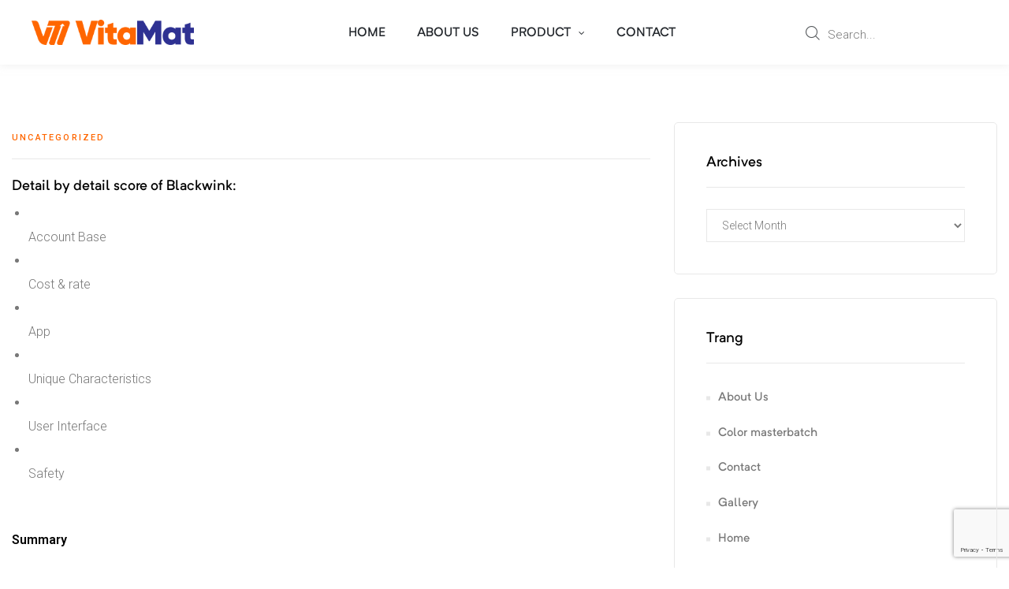

--- FILE ---
content_type: text/html; charset=UTF-8
request_url: https://vitamat.com.vn/uncategorized/blackwink-com-analysis-updated-2023.html
body_size: 28654
content:
<!doctype html>
<html lang="vi" class="no-js">
<head>
    <meta charset="UTF-8">
    <meta name="viewport" content="width=device-width, initial-scale=1">
	<meta name="google-site-verification" content="xiUzKRA56SiVWulxkzn79x9rE05Mjzr9yageBsU8T6c" />
    <link rel="profile" href="//gmpg.org/xfn/11">
	<link rel="shortcut icon" type="image/png" href="https://vitamat.com.vn/wp-content/uploads/2021/07/vitamat_logo.ico"/>
    <title>Blackwink.com analysis UPDATED 2023 | &#8211; VITAMAT JOINT STOCK COMPANY</title>
<meta name='robots' content='max-image-preview:large' />
<link rel='dns-prefetch' href='//fonts.googleapis.com' />
<link href='https://fonts.gstatic.com' crossorigin rel='preconnect' />
<link rel="alternate" type="application/rss+xml" title="Dòng thông tin VITAMAT JOINT STOCK COMPANY &raquo;" href="https://vitamat.com.vn/feed" />
<link rel="alternate" type="application/rss+xml" title="VITAMAT JOINT STOCK COMPANY &raquo; Dòng bình luận" href="https://vitamat.com.vn/comments/feed" />
<link rel="alternate" type="application/rss+xml" title="VITAMAT JOINT STOCK COMPANY &raquo; Blackwink.com analysis UPDATED 2023 | Dòng bình luận" href="https://vitamat.com.vn/uncategorized/blackwink-com-analysis-updated-2023.html/feed" />
<link rel="alternate" title="oNhúng (JSON)" type="application/json+oembed" href="https://vitamat.com.vn/wp-json/oembed/1.0/embed?url=https%3A%2F%2Fvitamat.com.vn%2Funcategorized%2Fblackwink-com-analysis-updated-2023.html" />
<link rel="alternate" title="oNhúng (XML)" type="text/xml+oembed" href="https://vitamat.com.vn/wp-json/oembed/1.0/embed?url=https%3A%2F%2Fvitamat.com.vn%2Funcategorized%2Fblackwink-com-analysis-updated-2023.html&#038;format=xml" />
<style id='wp-img-auto-sizes-contain-inline-css' type='text/css'>
img:is([sizes=auto i],[sizes^="auto," i]){contain-intrinsic-size:3000px 1500px}
/*# sourceURL=wp-img-auto-sizes-contain-inline-css */
</style>
<link rel='stylesheet' id='opal-boostrap-css' href='https://vitamat.com.vn/wp-content/themes/costix/assets/css/opal-boostrap.css?ver=6.9' type='text/css' media='all' />
<link rel='stylesheet' id='elementor-frontend-css' href='https://vitamat.com.vn/wp-content/plugins/elementor/assets/css/frontend.min.css?ver=3.1.4' type='text/css' media='all' />
<link rel='stylesheet' id='costix-style-css' href='https://vitamat.com.vn/wp-content/themes/costix/style.css?ver=6.9' type='text/css' media='all' />
<style id='costix-style-inline-css' type='text/css'>
body, input, button, button[type="submit"], select, textarea{font-family:"Roboto", -apple-system, BlinkMacSystemFont, "Segoe UI", Roboto, "Helvetica Neue", Arial, sans-serif;font-weight:300;color:#787878}html { font-size:16px;}.c-heading{color:#000000;}.c-primary{color:#ff6600;}.bg-primary{background-color:#ff6600;}.b-primary{border-color:#ff6600;}.button-primary:hover{background-color:#cc5200;border-color:#cc5200;}.c-secondary {color:#652890;}.bg-secondary {background-color:#652890;}.b-secondary{border-color:#652890;}.button-secondary:hover{background-color:#491d68;}input[type="text"]::placeholder,input[type="email"]::placeholder,input[type="url"]::placeholder,input[type="password"]::placeholder,input[type="search"]::placeholder,input[type="number"]::placeholder,input[type="tel"]::placeholder,input[type="range"]::placeholder,input[type="date"]::placeholder,input[type="month"]::placeholder,input[type="week"]::placeholder,input[type="time"]::placeholder,input[type="datetime"]::placeholder,input[type="datetime-local"]::placeholder,input[type="color"]::placeholder,input[type="text"],input[type="email"],input[type="url"],input[type="password"],input[type="search"],input[type="number"],input[type="tel"],input[type="range"],input[type="date"],input[type="month"],input[type="week"],input[type="time"],input[type="datetime"],input[type="datetime-local"],input[type="color"],textarea::placeholder,textarea,a,.mainmenu-container li a span,.comment-metadata,.comment-metadata a,.widget.widget_archive a,.widget.widget_categories a,.widget.widget_nav_menu a,.widget.widget_meta a,.widget.widget_pages a,.c-body,.comment-form-cookies-consent label,.site-header-account .account-links-menu li a,.site-header-account .account-dashboard li a,.comment-form a,.widget .tagcloud a,.widget.widget_tag_cloud a,.cart-collaterals .cart_totals th,#payment .payment_methods li.woocommerce-notice,#payment .payment_methods li.woocommerce-notice--info,#payment .payment_methods li.woocommerce-info,table.woocommerce-checkout-review-order-table th,.single-product div.product .product_meta .sku_wrapper span,.single-product div.product .product_meta .sku_wrapper a,.single-product div.product .product_meta .posted_in span,.single-product div.product .product_meta .posted_in a,.single-product div.product .product_meta .tagged_as span,.single-product div.product .product_meta .tagged_as a,.single-product .stock.out-of-stock,.opal-style-1.search-form-wapper .search-submit span,.opal-style-1.search-form-wapper .search-submit span:before,.elementor-cta__subtitle,.elementor-widget-heading .sub-title,.woocommerce-shipping-fields .select2-container--default .select2-selection--single .select2-selection__rendered,.woocommerce-billing-fields .select2-container--default .select2-selection--single .select2-selection__rendered,.opal-currency_switcher .list-currency button[type="submit"],.select-items div {color:#787878; }.widget-area strong,h1,h2,h3,h4,h5,h6,.h1,.h2,.h3,h3.entry-title,.related-posts .related-heading,.comments-title,.comment-respond .comment-reply-title,.h4,.h5,.single .navigation .nav-link,h2.widget-title,h2.widgettitle,.column-item .entry-header .entry-title,.h6,blockquote,th,.main-navigation .top-menu > li > a,.main-navigation:not(.navigation-dark) .top-menu > li > a,.entry-content blockquote cite a,.entry-content strong,.entry-content dt,.entry-content th,.entry-content dt a,.entry-content th a,.single .navigation .nav-link a,.comment-content strong,.comment-author,.comment-author a,.comment-metadata a.comment-edit-link,.comment-content table th,.comment-content table td a,.comment-content dt,.elementor-element .elementor-widget-wp-widget-recent-posts .title-post a,.widget a,.widget_rss .rss-date,.widget_rss li cite,.c-heading,fieldset legend,.author-wrapper .author-name,.search .site-content .page-title,.site-header-account .login-form-title,table.shop_table_responsive tbody th,.site-header-cart .widget_shopping_cart p.total .woocommerce-Price-amount,.site-header-cart .shopping_cart_nav p.total .woocommerce-Price-amount,.filter-close,table.cart:not(.wishlist_table) th,.cart-collaterals .cart_totals .order-total .woocommerce-Price-amount,.cart-collaterals .cart_totals .amount,.woocommerce-checkout .woocommerce-form-coupon-toggle .woocommerce-info,#payment .payment_methods > .wc_payment_method > label,table.woocommerce-checkout-review-order-table .order-total .woocommerce-Price-amount,table.woocommerce-checkout-review-order-table .product-name,.woocommerce-billing-fields label,.woocommerce-billing-fields > h3,.woocommerce-additional-fields label,.cart th,.shop_table th,.woocommerce-account .woocommerce-MyAccount-content strong,.woocommerce-account .woocommerce-MyAccount-content .woocommerce-Price-amount,ul.products li.product .price,.osf-sorting .display-mode button.active,.osf-sorting .display-mode button:hover,#reviews .commentlist li .woocommerce-review__author,.woocommerce-Tabs-panel table.shop_attributes th,#osf-accordion-container table.shop_attributes th,.woocommerce-tabs#osf-accordion-container [data-accordion] [data-control],.woocommerce-widget-layered-nav .osf-label-type,.product_list_widget .amount,.woocommerce-product-list .amount,.woo-variation-swatches-stylesheet-disabled .variable-items-wrapper .variable-item:not(.radio-variable-item).button-variable-item:not(.disabled) .variable-item-span,.elementor-accordion .elementor-tab-title,.elementor-featured-box-wrapper .elementor-featured-box-title,.elementor-widget-icon-box:not(:hover) .elementor-icon-box-title,.elementor-widget-opal-image-hotspots .elementor-accordion .elementor-tab-title,.elementor-price-table__currency,.elementor-price-table__integer-part,.elementor-button-default .elementor-button,.elementor-progress-percentage,.elementor-widget-progress .elementor-title,.elementor-teams-wrapper .elementor-team-name,.wishlist_table .product-price,.single-product div.product .summary .price,.woocommerce-tabs ul.tabs li a:hover,.product-style-1 li.product h2 a,.product-style-1 li.product h3 a,.product-style-1 li.product .woocommerce-loop-product__title a {color:#000000; }.elementor-widget-opal-product-categories .product-cats:hover .cats-title a {border-bottom-color:#000000; }.btn-link,.elementor-element .elementor-button-link .elementor-button,.mailchimp-button-link button,.mailchimp-button-link button[type="submit"],.button-link,blockquote:before,.mainmenu-container li.current-menu-parent > a,.mainmenu-container .menu-item > a:hover,.menu-toggle,.site-header .header-group .search-submit:hover,.site-header .header-group .search-submit:focus,.entry-categories .cat-links a,.more-link,.pbr-social-share a:hover,.single .navigation .nav-title,.error404 .sub-h2-1,.breadcrumb a:hover,.breadcrumb a:hover span,.comment-author a:hover,.comment-metadata a:hover,.comment-reply-link,.elementor-element .elementor-widget-wp-widget-recent-posts .title-post a:hover,.widget a:hover,.widget a:focus,.title-with-icon:before,.widget_recent_entries li a:hover,.widget_recent_entries li a:active,.widget .tagcloud a:hover,.widget .tagcloud a:focus,.widget.widget_tag_cloud a:hover,.widget.widget_tag_cloud a:focus,.button-outline-primary,.elementor-wpcf7-button-outline_primary input[type="button"],.elementor-wpcf7-button-outline_primary input[type="submit"],.elementor-wpcf7-button-outline_primary button[type="submit"],.mailchimp-button-outline_primary button,.mailchimp-button-outline_primary button[type="submit"],.widget_shopping_cart .buttons .button:nth-child(odd),.elementor-element .elementor-button-outline_primary .elementor-button,.c-primary,.navigation-button .menu-toggle:hover,.navigation-button .menu-toggle:focus,.entry-header .entry-title a:hover,.entry-content blockquote cite a:hover,.site-header-account .account-dropdown a.register-link,.site-header-account .account-dropdown a.lostpass-link,.site-header-account .account-links-menu li a:hover,.site-header-account .account-dashboard li a:hover,.comment-form a:hover,.wp_widget_tag_cloud a:hover,.wp_widget_tag_cloud a:focus,#secondary .elementor-widget-container h5:first-of-type,.elementor-counter .elementor-counter-number,.elementor-widget-image-box .elementor-button-link a,.elementor-nav-menu--main .elementor-item.highlighted,.elementor-nav-menu--main .elementor-item.elementor-item-active,.elementor-nav-menu--main .elementor-item:hover,.elementor-nav-menu--main .elementor-item:focus,.elementor-nav-menu-popup .mfp-close,.elementor-widget-opal-testimonials .layout_4 .elementor-testimonial-content:before,.elementor-widget-opal-testimonials .layout_5 .item-box-image:before,.site-header-cart .widget_shopping_cart .product_list_widget li a:hover,.site-header-cart .widget_shopping_cart .product_list_widget li a:focus,.site-header-cart .shopping_cart_nav .product_list_widget li a:hover,.site-header-cart .shopping_cart_nav .product_list_widget li a:focus,.woocommerce-checkout .woocommerce-form-coupon-toggle .woocommerce-info a,.woocommerce-checkout .woocommerce-form-coupon-toggle .woocommerce-info a:hover,.woocommerce-privacy-policy-link,.opal-currency_switcher .list-currency button[type="submit"]:hover,.opal-currency_switcher .list-currency li.active button[type="submit"],.shop-action a[class*="product_type_"]:hover:before,.shop-action a.loading[class*="product_type_"]:before,.shop-action .yith-wcqv-button:hover:before,.shop-action .yith-wcwl-add-to-wishlist > div > a:hover:before,.shop-action .compare:hover:before,.product-transition .yith-wcwl-add-to-wishlist > div > a:hover:before,ul.products li.product.osf-product-list .price,ul.products li.product .posfed_in a:hover,.select-items div:hover,.single-product div.product .woocommerce-product-gallery .woocommerce-product-gallery__trigger:hover,.button-wrapper #chart-button,.product_list_widget a:hover,.product_list_widget a:active,.product_list_widget a:focus,.woocommerce-product-list a:hover,.woocommerce-product-list a:active,.woocommerce-product-list a:focus,.product-style-1 li.product h2 a:hover,.product-style-1 li.product h3 a:hover,.product-style-1 li.product .woocommerce-loop-product__title a:hover,#secondary .elementor-widget-wp-widget-recent-posts a,.elementor-accordion .elementor-tab-title.elementor-active,.contactform-content .form-title,.elementor-widget-opal-countdown .elementor-countdown-digits,.elementor-counter .elementor-counter-number-wrapper,.elementor-counter .elementor-icon-counter,.elementor-featured-box-wrapper i,.elementor-widget-opal-header-group .elementor-search-form__toggle:hover,.elementor-widget-icon-box:not(:hover) .elementor-icon,.elementor-widget-icon-box:hover .elementor-icon,.elementor-widget-icon-box:hover .elementor-icon-box-title,.elementor-widget.elementor-widget-icon-list .elementor-icon-list-icon i,.elementor-widget.elementor-widget-icon-list .elementor-icon-list-item:hover i,.elementor-widget.elementor-widget-icon-list .elementor-icon-list-item:hover .elementor-icon-list-text,.elementor-widget-image-box:hover .elementor-image-box-title,.elementor-slick-slider ul.slick-dots li button:hover:before,.elementor-slick-slider ul.slick-dots li.slick-active button:before,.elementor-widget-opal-image-hotspots .elementor-accordion .elementor-tab-title.elementor-active,.opal-image-hotspots-icon-custom,.elementor-nav-menu--main.elementor-nav-menu--layout-horizontal .elementor-nav-menu a.elementor-sub-item.elementor-item-active,.elementor-nav-menu--main .current-menu-ancestor .elementor-item.has-submenu,.elementor-nav-menu--main .current-menu-item .elementor-item,.elementor-nav-menu--popup .elementor-item.highlighted,.elementor-nav-menu--popup .elementor-item.elementor-item-active,.elementor-nav-menu--popup .elementor-item:hover,.elementor-nav-menu--popup .elementor-item:focus,.elementor-nav-menu--popup .elementor-nav-menu--dropdown a:hover,.elementor-nav-menu--popup .elementor-nav-menu--dropdown a.highlighted,.elementor-menu-toggle:hover i,.elementor-menu-toggle:hover .menu-toggle-title,.portfolio .portfolio-content .entry-title a:hover,.portfolio .entry-category a:hover,.elementor-portfolio-style-overlay .portfolio .portfolio-content .entry-title a:hover,.elementor-portfolio-style-overlay .portfolio .portfolio-content .entry-category a:hover,.elementor-portfolio-style-default .portfolio-content .entry-title a:hover,.elementor-portfolio-style-default .portfolio-content .entry-category a:hover,.single-portfolio-navigation .nav-link:hover span,.elementor-price-list-item:hover .elementor-price-list-heading,.elementor-price-list__price,.elementor-price-table__feature-inner .opal-icon-times-circle,.elementor-widget-opal-product-categories .product-cats:hover,.elementor-widget-opal-product-deals .woocommerce-product-list li .posted_in a:hover,.elementor-button-dft .elementor-service__button,.elementor-teams-wrapper .elementor-team-name:hover,.elementor-teams-wrapper .team-icon-socials li:hover a,.elementor-text_carousel-wrapper .elementor-heading-title,.timeline-style1 .timeline-carosuel-item:hover .timeline-year-title,.timeline-title,.elementor-video-popup:hover .elementor-video-icons,.elementor-video-popup:hover .elementor-video-title,.header-button:hover i,.header-button:hover .title,.header-button:hover .count-text,.header-button:hover .amount,.header-button:hover .text-wishlist,.woocommerce-MyAccount-navigation ul li.is-active a,ul.products li.product .price ins,.single-product div.product .summary .price ins,.single-product div.product .product_meta .sku_wrapper a:hover,.single-product div.product .product_meta .posted_in a:hover,.single-product div.product .product_meta .tagged_as a:hover,.single-product div.product .pbr-social-share a:hover,.product_list_widget ins .amount,.woocommerce-product-list ins .amount {color:#ff6600; }.f-primary {fill:#ff6600; }.mp-level::-webkit-scrollbar-thumb,.page-numbers:not(ul):not(.dots):hover,.page-numbers:not(ul):not(.dots):focus,.page-numbers.current:not(ul):not(.dots),.comments-link span,.single .navigation > div:hover,.page-links a:hover .page-number,.page-links a:focus .page-number,.page-links > .page-number,.button-primary,input[type="reset"],input.secondary[type="button"],input.secondary[type="reset"],input.secondary[type="submit"],input[type="button"],input[type="submit"],button[type="submit"],.page .edit-link a.post-edit-link,.error404 .go-back,.scrollup,.comment-form .form-submit input[type="submit"],.elementor-wpcf7-button-primary input[type="button"][type="submit"],.elementor-wpcf7-button-primary input[type="submit"],.elementor-wpcf7-button-primary button[type="submit"],.mailchimp-button-primary button,.mailchimp-button-primary button[type="submit"],.wc-proceed-to-checkout .button,.woocommerce-cart .return-to-shop a,.checkout_coupon .form-row-last button,#payment .place-order .button,.wishlist_table .product-add-to-cart a.button,form.woocommerce-form-login .button[type="submit"],.woocommerce-MyAccount-content .woocommerce-Pagination .woocommerce-button,.widget_shopping_cart .buttons .button,.button-default:hover,.more-link-wrap a:hover,.search .link-more a:hover,table.cart:not(.wishlist_table) td.actions button:hover[type="submit"],.button-dark:hover,.button-dark:active,.button-dark:focus,.button-light:hover,.button-light:active,.button-light:focus,.elementor-element .elementor-button-primary .elementor-button,.button-outline-primary:hover,.elementor-wpcf7-button-outline_primary input:hover[type="button"],.elementor-wpcf7-button-outline_primary input:hover[type="submit"],.elementor-wpcf7-button-outline_primary button:hover[type="submit"],.mailchimp-button-outline_primary button:hover,.widget_shopping_cart .buttons .button:hover:nth-child(odd),.button-outline-primary:active,.elementor-wpcf7-button-outline_primary input:active[type="button"],.elementor-wpcf7-button-outline_primary input:active[type="submit"],.elementor-wpcf7-button-outline_primary button:active[type="submit"],.mailchimp-button-outline_primary button:active,.widget_shopping_cart .buttons .button:active:nth-child(odd),.button-outline-primary.active,.elementor-wpcf7-button-outline_primary input.active[type="button"],.elementor-wpcf7-button-outline_primary input.active[type="submit"],.elementor-wpcf7-button-outline_primary button.active[type="submit"],.mailchimp-button-outline_primary button.active,.widget_shopping_cart .buttons .active.button:nth-child(odd),.show > .button-outline-primary.dropdown-toggle,.elementor-wpcf7-button-outline_primary .show > input.dropdown-toggle[type="button"],.elementor-wpcf7-button-outline_primary .show > input.dropdown-toggle[type="submit"],.elementor-wpcf7-button-outline_primary .show > button.dropdown-toggle[type="submit"],.mailchimp-button-outline_primary .show > button.dropdown-toggle,.widget_shopping_cart .buttons .show > .dropdown-toggle.button:nth-child(odd),.elementor-element .elementor-button-outline_primary .elementor-button:hover,.elementor-element .elementor-button-outline_primary .elementor-button:active,.elementor-element .elementor-button-outline_primary .elementor-button:focus,.bg-primary,.owl-theme.owl-carousel .owl-nav [class*='owl-']:hover,.owl-theme .products .owl-nav [class*='owl-']:hover,.owl-theme.owl-carousel .owl-nav [class*='owl-']:hover:before,.owl-theme .products .owl-nav [class*='owl-']:hover:before,.owl-theme.owl-carousel .owl-dots .owl-dot:hover,.owl-theme.owl-carousel .owl-dots .owl-dot.active,.owl-theme .products .owl-dots .owl-dot:hover,.owl-theme .products .owl-dots .owl-dot.active,.counter-title-bkg-yes .elementor-counter .elementor-counter-title,.elementor-widget-divider .elementor-divider-separator:before,.elementor-flip-box__front,.elementor-widget-heading .sub-title:after,.elementor-widget-icon-box.elementor-view-stacked:hover .elementor-icon,.elementor-widget-icon-box .image-box-decor,.elementor-widget-icon-box.animation-style-1:hover .elementor-icon-box-wrapper,.elementor-widget-opal-image-hotspots .scrollbar-inner > .scroll-element .scroll-bar,.opal-image-hotspots-main-icons .opal-image-hotspots-icon,.tooltipster-box .tooltipster-content,.elementor-widget-opal-image-gallery .gallery-item-overlay,.elementor-widget-opal-image-gallery .elementor-galerry__filter.elementor-active,.elementor-nav-menu--main.elementor-nav-menu--layout-horizontal:not(.e--pointer-framed) .elementor-nav-menu > li.current-menu-parent > a:before,.elementor-nav-menu--main.elementor-nav-menu--layout-horizontal:not(.e--pointer-framed) .elementor-nav-menu > li.current-menu-parent > a:after,.elementor-nav-menu--main.e--pointer-dot .elementor-item.elementor-item-active:before,.elementor-nav-menu--main.e--pointer-dot .elementor-item:not(:hover):before,.elementor-nav-menu--main.e--pointer-dot .elementor-item:hover:before,.elementor-nav-menu--main:not(.e--pointer-framed) .elementor-item.elementor-item-active:before,.elementor-nav-menu--main:not(.e--pointer-framed) .elementor-item.elementor-item-active:after,.elementor-nav-menu--main:not(.e--pointer-framed) .elementor-item:before,.elementor-nav-menu--main:not(.e--pointer-framed) .elementor-item:after,.elementor-nav-menu--popup.e--pointer-dot .elementor-item.elementor-item-active:before,.elementor-nav-menu--popup.e--pointer-dot .elementor-item:hover:before,.e--pointer-dot .elementor-item:before,.e--pointer-underline .elementor-item .menu-title:before,.e--pointer-underline .elementor-item .menu-title:after,.single-portfolio-summary .pbr-social-share a:hover,.price-recommended,.elementor-price-style1.price-active,.elementor-price-style3.price-active .elementor-price-table__wrapper-header,.opal-product-tooltipster .tooltipster-content,.elementor-progress-bar,.elementor-teams-wrapper.elementor-team-style1 .elementor-team-content,.timeline-carosuel-item .timeline-dots-inner,.elementor-widget-opal-working_process .elementor-content-item:hover .elementor-content-item-header .elementor-working-process-icon + .elementor-working-process-step,.header-button:hover .count,.notification-added-to-cart .ns-content,#payment .place-order .button:hover,.single-product[class*="opal-comment-form"] .comment-form .form-submit .submit:hover,.single-product[class*="opal-comment-form"] .comment-form .form-submit .submit:active,.single-product[class*="opal-comment-form"] .comment-form .form-submit .submit:focus,.handheld-footer-bar .cart .footer-cart-contents .count {background-color:#ff6600; }.button-primary,input[type="reset"],input.secondary[type="button"],input.secondary[type="reset"],input.secondary[type="submit"],input[type="button"],input[type="submit"],button[type="submit"],.page .edit-link a.post-edit-link,.error404 .go-back,.scrollup,.comment-form .form-submit input[type="submit"],.elementor-wpcf7-button-primary input[type="button"][type="submit"],.elementor-wpcf7-button-primary input[type="submit"],.elementor-wpcf7-button-primary button[type="submit"],.mailchimp-button-primary button,.mailchimp-button-primary button[type="submit"],.wc-proceed-to-checkout .button,.woocommerce-cart .return-to-shop a,.checkout_coupon .form-row-last button,#payment .place-order .button,.wishlist_table .product-add-to-cart a.button,form.woocommerce-form-login .button[type="submit"],.woocommerce-MyAccount-content .woocommerce-Pagination .woocommerce-button,.widget_shopping_cart .buttons .button,.button-secondary,.secondary-button .search-submit,.elementor-wpcf7-button-secondary input[type="button"][type="submit"],.elementor-wpcf7-button-secondary input[type="submit"],.elementor-wpcf7-button-secondary button[type="submit"],.mailchimp-button-secondary button,.mailchimp-button-secondary button[type="submit"],.form-control:focus,input[type="text"]:focus,input[type="email"]:focus,input[type="url"]:focus,input[type="password"]:focus,input[type="search"]:focus,input[type="number"]:focus,input[type="tel"]:focus,input[type="range"]:focus,input[type="date"]:focus,input[type="month"]:focus,input[type="week"]:focus,input[type="time"]:focus,input[type="datetime"]:focus,input[type="datetime-local"]:focus,input[type="color"]:focus,textarea:focus,.single .navigation > div:hover,.widget .tagcloud a:hover,.widget .tagcloud a:focus,.widget.widget_tag_cloud a:hover,.widget.widget_tag_cloud a:focus,.wp_widget_tag_cloud a:hover,.wp_widget_tag_cloud a:focus,.button-default:hover,.more-link-wrap a:hover,.search .link-more a:hover,table.cart:not(.wishlist_table) td.actions button:hover[type="submit"],.button-dark:hover,.button-dark:active,.button-dark:focus,.button-light:hover,.button-light:active,.button-light:focus,.elementor-element .elementor-button-primary .elementor-button,.button-outline-primary,.elementor-wpcf7-button-outline_primary input[type="button"],.elementor-wpcf7-button-outline_primary input[type="submit"],.elementor-wpcf7-button-outline_primary button[type="submit"],.mailchimp-button-outline_primary button,.mailchimp-button-outline_primary button[type="submit"],.widget_shopping_cart .buttons .button:nth-child(odd),.elementor-element .elementor-button-outline_primary .elementor-button,.button-outline-primary:hover,.elementor-wpcf7-button-outline_primary input:hover[type="button"],.elementor-wpcf7-button-outline_primary input:hover[type="submit"],.elementor-wpcf7-button-outline_primary button:hover[type="submit"],.mailchimp-button-outline_primary button:hover,.widget_shopping_cart .buttons .button:hover:nth-child(odd),.button-outline-primary:active,.elementor-wpcf7-button-outline_primary input:active[type="button"],.elementor-wpcf7-button-outline_primary input:active[type="submit"],.elementor-wpcf7-button-outline_primary button:active[type="submit"],.mailchimp-button-outline_primary button:active,.widget_shopping_cart .buttons .button:active:nth-child(odd),.button-outline-primary.active,.elementor-wpcf7-button-outline_primary input.active[type="button"],.elementor-wpcf7-button-outline_primary input.active[type="submit"],.elementor-wpcf7-button-outline_primary button.active[type="submit"],.mailchimp-button-outline_primary button.active,.widget_shopping_cart .buttons .active.button:nth-child(odd),.show > .button-outline-primary.dropdown-toggle,.elementor-wpcf7-button-outline_primary .show > input.dropdown-toggle[type="button"],.elementor-wpcf7-button-outline_primary .show > input.dropdown-toggle[type="submit"],.elementor-wpcf7-button-outline_primary .show > button.dropdown-toggle[type="submit"],.mailchimp-button-outline_primary .show > button.dropdown-toggle,.widget_shopping_cart .buttons .show > .dropdown-toggle.button:nth-child(odd),.elementor-element .elementor-button-outline_primary .elementor-button:hover,.elementor-element .elementor-button-outline_primary .elementor-button:active,.elementor-element .elementor-button-outline_primary .elementor-button:focus,.b-primary,.elementor-widget-icon-box:hover .elementor-icon,.elementor-widget-icon-box:hover .elementor-icon-box-title,.elementor-widget-icon-box.animation-style-1:hover .elementor-icon-box-wrapper,.elementor-widget-opal-image-gallery .elementor-galerry__filter.elementor-active:before,.mc4wp-form-fields:focus-within,.e--pointer-framed .elementor-item.elementor-item-active:before,.e--pointer-framed .elementor-item.elementor-item-active:after,.e--pointer-framed .elementor-item:before,.e--pointer-framed .elementor-item:after,.elementor-nav-menu--main > .elementor-nav-menu,.elementor-nav-menu--main .elementor-nav-menu ul,.elementor-widget-opal-products.elementor-product-list-border-style.elementor-product-list-style-2 .woocommerce-product-list li .inner,.elementor-progress-bar.progress-bar-dot:after,.elementor-widget-tabs .elementor-tab-title:hover,.elementor-widget-tabs .elementor-tab-title.elementor-active,.elementor-teams-wrapper .team-icon-socials li:hover a,.elementor-video-popup:hover .elementor-video-icons,.elementor-video-popup:hover .elementor-video-title,.site-header-cart .widget_shopping_cart,#payment .place-order .button:hover,.single-product[class*="opal-comment-form"] .comment-form .form-submit .submit:hover,.single-product[class*="opal-comment-form"] .comment-form .form-submit .submit:active,.single-product[class*="opal-comment-form"] .comment-form .form-submit .submit:focus,.woocommerce-single-style-7.single-product .flex-nav-next a:hover:after,.woocommerce-single-style-7.single-product .flex-nav-prev a:hover:after,.osf-product-deal .woocommerce-product-list .opal-countdown .day,.otf-product-recently-content li:hover .product-thumbnail img {border-color:#ff6600; }.elementor-nav-menu--layout-horizontal .elementor-nav-menu li.menu-item-has-children:before,.elementor-nav-menu--layout-horizontal .elementor-nav-menu li.has-mega-menu:before,.elementor-widget-opal-product-categories .product-cats:hover .cats-title a:hover,.site-header-cart .header-button:before {border-bottom-color:#ff6600; }.opal-product-tooltipster.tooltipster-base.tooltipster-left .tooltipster-arrow-background {border-left-color:#ff6600; }.price-recommended:before {border-right-color:#ff6600; }.btn-link:focus,.elementor-element .elementor-button-link .elementor-button:focus,.mailchimp-button-link button:focus,.btn-link:hover,.elementor-element .elementor-button-link .elementor-button:hover,.mailchimp-button-link button:hover,.button-link:focus,.button-link:hover,a:hover,a:active,.entry-categories .cat-links a:hover,.widget_search button[type="submit"]:hover,.widget_search button[type="submit"]:focus,.elementor-button-dft .elementor-service__button:hover {color:#cc5200; }.error404 .return-home:hover,.button-primary:hover,input:hover[type="reset"],input:hover[type="button"],input:hover[type="submit"],button:hover[type="submit"],.page .edit-link a.post-edit-link:hover,.error404 .go-back:hover,.scrollup:hover,.comment-form .form-submit input:hover[type="submit"],.elementor-wpcf7-button-primary input:hover[type="submit"],.elementor-wpcf7-button-primary button:hover[type="submit"],.mailchimp-button-primary button:hover,.wc-proceed-to-checkout .button:hover,.woocommerce-cart .return-to-shop a:hover,.checkout_coupon .form-row-last button:hover,#payment .place-order .button:hover,.wishlist_table .product-add-to-cart a.button:hover,form.woocommerce-form-login .button:hover[type="submit"],.woocommerce-MyAccount-content .woocommerce-Pagination .woocommerce-button:hover,.widget_shopping_cart .buttons .button:hover,.button-primary:active,input:active[type="reset"],input:active[type="button"],input:active[type="submit"],button:active[type="submit"],.page .edit-link a.post-edit-link:active,.error404 .go-back:active,.scrollup:active,.comment-form .form-submit input:active[type="submit"],.elementor-wpcf7-button-primary input:active[type="submit"],.elementor-wpcf7-button-primary button:active[type="submit"],.mailchimp-button-primary button:active,.wc-proceed-to-checkout .button:active,.woocommerce-cart .return-to-shop a:active,.checkout_coupon .form-row-last button:active,#payment .place-order .button:active,.wishlist_table .product-add-to-cart a.button:active,form.woocommerce-form-login .button:active[type="submit"],.woocommerce-MyAccount-content .woocommerce-Pagination .woocommerce-button:active,.widget_shopping_cart .buttons .button:active,.button-primary.active,input.active[type="reset"],input.active[type="button"],input.active[type="submit"],button.active[type="submit"],.page .edit-link a.active.post-edit-link,.error404 .active.go-back,.active.scrollup,.comment-form .form-submit input.active[type="submit"],.elementor-wpcf7-button-primary input.active[type="submit"],.elementor-wpcf7-button-primary button.active[type="submit"],.mailchimp-button-primary button.active,.wc-proceed-to-checkout .active.button,.woocommerce-cart .return-to-shop a.active,.checkout_coupon .form-row-last button.active,#payment .place-order .active.button,.wishlist_table .product-add-to-cart a.active.button,form.woocommerce-form-login .active.button[type="submit"],.woocommerce-MyAccount-content .woocommerce-Pagination .active.woocommerce-button,.widget_shopping_cart .buttons .active.button,.show > .button-primary.dropdown-toggle,.show > input.dropdown-toggle[type="reset"],.show > input.dropdown-toggle[type="button"],.show > input.dropdown-toggle[type="submit"],.show > button.dropdown-toggle[type="submit"],.page .edit-link .show > a.dropdown-toggle.post-edit-link,.error404 .show > .dropdown-toggle.go-back,.show > .dropdown-toggle.scrollup,.comment-form .form-submit .show > input.dropdown-toggle[type="submit"],.elementor-wpcf7-button-primary .show > input.dropdown-toggle[type="submit"],.elementor-wpcf7-button-primary .show > button.dropdown-toggle[type="submit"],.mailchimp-button-primary .show > button.dropdown-toggle,.wc-proceed-to-checkout .show > .dropdown-toggle.button,.woocommerce-cart .return-to-shop .show > a.dropdown-toggle,.checkout_coupon .form-row-last .show > button.dropdown-toggle,#payment .place-order .show > .dropdown-toggle.button,.wishlist_table .product-add-to-cart .show > a.dropdown-toggle.button,form.woocommerce-form-login .show > .dropdown-toggle.button[type="submit"],.woocommerce-MyAccount-content .woocommerce-Pagination .show > .dropdown-toggle.woocommerce-button,.widget_shopping_cart .buttons .show > .dropdown-toggle.button,.elementor-element .elementor-button-primary .elementor-button:hover,.elementor-element .elementor-button-primary .elementor-button:active,.elementor-element .elementor-button-primary .elementor-button:focus,.elementor-element .elementor-button-opal_default .elementor-button:hover,.elementor-element .elementor-button-opal_default .elementor-button:active,.elementor-element .elementor-button-opal_default .elementor-button:focus,.elementor-button-default .elementor-button:hover,.elementor-button-dft .service-style2 .elementor-service__button:hover {background-color:#cc5200; }.button-primary:active,input:active[type="reset"],input:active[type="button"],input:active[type="submit"],button:active[type="submit"],.page .edit-link a.post-edit-link:active,.error404 .go-back:active,.scrollup:active,.comment-form .form-submit input:active[type="submit"],.elementor-wpcf7-button-primary input:active[type="submit"],.elementor-wpcf7-button-primary button:active[type="submit"],.mailchimp-button-primary button:active,.wc-proceed-to-checkout .button:active,.woocommerce-cart .return-to-shop a:active,.checkout_coupon .form-row-last button:active,#payment .place-order .button:active,.wishlist_table .product-add-to-cart a.button:active,form.woocommerce-form-login .button:active[type="submit"],.woocommerce-MyAccount-content .woocommerce-Pagination .woocommerce-button:active,.widget_shopping_cart .buttons .button:active,.button-primary.active,input.active[type="reset"],input.active[type="button"],input.active[type="submit"],button.active[type="submit"],.page .edit-link a.active.post-edit-link,.error404 .active.go-back,.active.scrollup,.comment-form .form-submit input.active[type="submit"],.elementor-wpcf7-button-primary input.active[type="submit"],.elementor-wpcf7-button-primary button.active[type="submit"],.mailchimp-button-primary button.active,.wc-proceed-to-checkout .active.button,.woocommerce-cart .return-to-shop a.active,.checkout_coupon .form-row-last button.active,#payment .place-order .active.button,.wishlist_table .product-add-to-cart a.active.button,form.woocommerce-form-login .active.button[type="submit"],.woocommerce-MyAccount-content .woocommerce-Pagination .active.woocommerce-button,.widget_shopping_cart .buttons .active.button,.show > .button-primary.dropdown-toggle,.show > input.dropdown-toggle[type="reset"],.show > input.dropdown-toggle[type="button"],.show > input.dropdown-toggle[type="submit"],.show > button.dropdown-toggle[type="submit"],.page .edit-link .show > a.dropdown-toggle.post-edit-link,.error404 .show > .dropdown-toggle.go-back,.show > .dropdown-toggle.scrollup,.comment-form .form-submit .show > input.dropdown-toggle[type="submit"],.elementor-wpcf7-button-primary .show > input.dropdown-toggle[type="submit"],.elementor-wpcf7-button-primary .show > button.dropdown-toggle[type="submit"],.mailchimp-button-primary .show > button.dropdown-toggle,.wc-proceed-to-checkout .show > .dropdown-toggle.button,.woocommerce-cart .return-to-shop .show > a.dropdown-toggle,.checkout_coupon .form-row-last .show > button.dropdown-toggle,#payment .place-order .show > .dropdown-toggle.button,.wishlist_table .product-add-to-cart .show > a.dropdown-toggle.button,form.woocommerce-form-login .show > .dropdown-toggle.button[type="submit"],.woocommerce-MyAccount-content .woocommerce-Pagination .show > .dropdown-toggle.woocommerce-button,.widget_shopping_cart .buttons .show > .dropdown-toggle.button,.button-secondary:active,.secondary-button .search-submit:active,.elementor-wpcf7-button-secondary input:active[type="submit"],.elementor-wpcf7-button-secondary button:active[type="submit"],.mailchimp-button-secondary button:active,.button-secondary.active,.secondary-button .active.search-submit,.elementor-wpcf7-button-secondary input.active[type="submit"],.elementor-wpcf7-button-secondary button.active[type="submit"],.mailchimp-button-secondary button.active,.show > .button-secondary.dropdown-toggle,.secondary-button .show > .dropdown-toggle.search-submit,.elementor-wpcf7-button-secondary .show > input.dropdown-toggle[type="submit"],.elementor-wpcf7-button-secondary .show > button.dropdown-toggle[type="submit"],.mailchimp-button-secondary .show > button.dropdown-toggle,.error404 .return-home:hover,.button-primary:hover,input:hover[type="reset"],input:hover[type="button"],input:hover[type="submit"],button:hover[type="submit"],.page .edit-link a.post-edit-link:hover,.error404 .go-back:hover,.scrollup:hover,.comment-form .form-submit input:hover[type="submit"],.elementor-wpcf7-button-primary input:hover[type="submit"],.elementor-wpcf7-button-primary button:hover[type="submit"],.mailchimp-button-primary button:hover,.wc-proceed-to-checkout .button:hover,.woocommerce-cart .return-to-shop a:hover,.checkout_coupon .form-row-last button:hover,#payment .place-order .button:hover,.wishlist_table .product-add-to-cart a.button:hover,form.woocommerce-form-login .button:hover[type="submit"],.woocommerce-MyAccount-content .woocommerce-Pagination .woocommerce-button:hover,.widget_shopping_cart .buttons .button:hover,.elementor-element .elementor-button-primary .elementor-button:hover,.elementor-element .elementor-button-primary .elementor-button:active,.elementor-element .elementor-button-primary .elementor-button:focus,.elementor-element .elementor-button-opal_default .elementor-button:hover,.elementor-element .elementor-button-opal_default .elementor-button:active,.elementor-element .elementor-button-opal_default .elementor-button:focus,.elementor-button-default .elementor-button:hover,.elementor-button-dft .service-style2 .elementor-service__button:hover {border-color:#cc5200; }.error404 .sub-h2-2,.button-outline-secondary,.elementor-wpcf7-button-outline_secondary input[type="button"][type="submit"],.elementor-wpcf7-button-outline_secondary input[type="submit"],.elementor-wpcf7-button-outline_secondary button[type="submit"],.mailchimp-button-outline_secondary button,.mailchimp-button-outline_secondary button[type="submit"],.elementor-element .elementor-button-outline_secondary .elementor-button,.c-secondary,.author-wrapper .author-name h6,.contactform-content button.mfp-close {color:#652890; }.f-secondary {fill:#652890; }.button-secondary,.secondary-button .search-submit,.elementor-wpcf7-button-secondary input[type="button"][type="submit"],.elementor-wpcf7-button-secondary input[type="submit"],.elementor-wpcf7-button-secondary button[type="submit"],.mailchimp-button-secondary button,.mailchimp-button-secondary button[type="submit"],.elementor-button-secondary button[type="submit"],.elementor-button-secondary input[type="button"],.elementor-button-secondary input[type="submit"],.elementor-element .elementor-button-secondary .elementor-button,.button-outline-secondary:hover,.elementor-wpcf7-button-outline_secondary input:hover[type="submit"],.elementor-wpcf7-button-outline_secondary button:hover[type="submit"],.mailchimp-button-outline_secondary button:hover,.button-outline-secondary:active,.elementor-wpcf7-button-outline_secondary input:active[type="submit"],.elementor-wpcf7-button-outline_secondary button:active[type="submit"],.mailchimp-button-outline_secondary button:active,.button-outline-secondary.active,.elementor-wpcf7-button-outline_secondary input.active[type="submit"],.elementor-wpcf7-button-outline_secondary button.active[type="submit"],.mailchimp-button-outline_secondary button.active,.show > .button-outline-secondary.dropdown-toggle,.elementor-wpcf7-button-outline_secondary .show > input.dropdown-toggle[type="submit"],.elementor-wpcf7-button-outline_secondary .show > button.dropdown-toggle[type="submit"],.mailchimp-button-outline_secondary .show > button.dropdown-toggle,.elementor-element .elementor-button-outline_secondary .elementor-button:hover,.elementor-element .elementor-button-outline_secondary .elementor-button:active,.elementor-element .elementor-button-outline_secondary .elementor-button:focus,.bg-secondary,#secondary .elementor-widget-wp-widget-categories a:before,.elementor-flip-box__back {background-color:#652890; }.button-secondary,.secondary-button .search-submit,.elementor-wpcf7-button-secondary input[type="button"][type="submit"],.elementor-wpcf7-button-secondary input[type="submit"],.elementor-wpcf7-button-secondary button[type="submit"],.mailchimp-button-secondary button,.mailchimp-button-secondary button[type="submit"],.elementor-button-secondary button[type="submit"],.elementor-button-secondary input[type="button"],.elementor-button-secondary input[type="submit"],.elementor-element .elementor-button-secondary .elementor-button,.button-outline-secondary,.elementor-wpcf7-button-outline_secondary input[type="button"][type="submit"],.elementor-wpcf7-button-outline_secondary input[type="submit"],.elementor-wpcf7-button-outline_secondary button[type="submit"],.mailchimp-button-outline_secondary button,.mailchimp-button-outline_secondary button[type="submit"],.elementor-element .elementor-button-outline_secondary .elementor-button,.button-outline-secondary:hover,.elementor-wpcf7-button-outline_secondary input:hover[type="submit"],.elementor-wpcf7-button-outline_secondary button:hover[type="submit"],.button-outline-secondary:active,.elementor-wpcf7-button-outline_secondary input:active[type="submit"],.elementor-wpcf7-button-outline_secondary button:active[type="submit"],.button-outline-secondary.active,.elementor-wpcf7-button-outline_secondary input.active[type="submit"],.elementor-wpcf7-button-outline_secondary button.active[type="submit"],.show > .button-outline-secondary.dropdown-toggle,.elementor-wpcf7-button-outline_secondary .show > input.dropdown-toggle[type="submit"],.elementor-wpcf7-button-outline_secondary .show > button.dropdown-toggle[type="submit"],.mailchimp-button-outline_secondary .show > button.dropdown-toggle,.elementor-element .elementor-button-outline_secondary .elementor-button:hover,.elementor-element .elementor-button-outline_secondary .elementor-button:active,.elementor-element .elementor-button-outline_secondary .elementor-button:focus,.b-secondary {border-color:#652890; }.button-secondary:hover,.secondary-button .search-submit:hover,.elementor-wpcf7-button-secondary input:hover[type="submit"],.elementor-wpcf7-button-secondary button:hover[type="submit"],.mailchimp-button-secondary button:hover,.button-secondary:active,.secondary-button .search-submit:active,.elementor-wpcf7-button-secondary input:active[type="submit"],.elementor-wpcf7-button-secondary button:active[type="submit"],.mailchimp-button-secondary button:active,.button-secondary.active,.secondary-button .active.search-submit,.elementor-wpcf7-button-secondary input.active[type="submit"],.elementor-wpcf7-button-secondary button.active[type="submit"],.mailchimp-button-secondary button.active,.show > .button-secondary.dropdown-toggle,.secondary-button .show > .dropdown-toggle.search-submit,.elementor-wpcf7-button-secondary .show > input.dropdown-toggle[type="submit"],.elementor-wpcf7-button-secondary .show > button.dropdown-toggle[type="submit"],.mailchimp-button-secondary .show > button.dropdown-toggle,.elementor-button-secondary button[type="submit"]:hover,.elementor-button-secondary button[type="submit"]:active,.elementor-button-secondary button[type="submit"]:focus,.elementor-button-secondary input[type="button"]:hover,.elementor-button-secondary input[type="button"]:active,.elementor-button-secondary input[type="button"]:focus,.elementor-button-secondary input[type="submit"]:hover,.elementor-button-secondary input[type="submit"]:active,.elementor-button-secondary input[type="submit"]:focus,.elementor-element .elementor-button-secondary .elementor-button:hover,.elementor-element .elementor-button-secondary .elementor-button:active,.elementor-element .elementor-button-secondary .elementor-button:focus {background-color:#491d68; }.button-secondary:hover,.secondary-button .search-submit:hover,.elementor-wpcf7-button-secondary input:hover[type="submit"],.elementor-wpcf7-button-secondary button:hover[type="submit"],.mailchimp-button-secondary button:hover,.button-secondary:active,.secondary-button .search-submit:active,.elementor-wpcf7-button-secondary input:active[type="submit"],.elementor-wpcf7-button-secondary button:active[type="submit"],.mailchimp-button-secondary button:active,.button-secondary.active,.secondary-button .active.search-submit,.elementor-wpcf7-button-secondary input.active[type="submit"],.elementor-wpcf7-button-secondary button.active[type="submit"],.mailchimp-button-secondary button.active,.show > .button-secondary.dropdown-toggle,.secondary-button .show > .dropdown-toggle.search-submit,.elementor-wpcf7-button-secondary .show > input.dropdown-toggle[type="submit"],.elementor-wpcf7-button-secondary .show > button.dropdown-toggle[type="submit"],.mailchimp-button-secondary .show > button.dropdown-toggle,.elementor-button-secondary button[type="submit"]:hover,.elementor-button-secondary button[type="submit"]:active,.elementor-button-secondary button[type="submit"]:focus,.elementor-button-secondary input[type="button"]:hover,.elementor-button-secondary input[type="button"]:active,.elementor-button-secondary input[type="button"]:focus,.elementor-button-secondary input[type="submit"]:hover,.elementor-button-secondary input[type="submit"]:active,.elementor-button-secondary input[type="submit"]:focus,.elementor-element .elementor-button-secondary .elementor-button:hover,.elementor-element .elementor-button-secondary .elementor-button:active,.elementor-element .elementor-button-secondary .elementor-button:focus {border-color:#491d68; }.row,body.opal-default-content-layout-2cr #content .wrap,body.opal-content-layout-2cl #content .wrap,body.opal-content-layout-2cr #content .wrap,[data-opal-columns],.opal-archive-style-4.blog .site-main,.opal-archive-style-4.archive .site-main,.site-footer .widget-area,.comment-form,.widget .gallery,.elementor-element .gallery,.entry-gallery .gallery,.single .gallery,[data-elementor-columns],.single-portfolio-summary .single-portfolio-summary-inner,.woocommerce-cart .woocommerce,.woocommerce-billing-fields .woocommerce-billing-fields__field-wrapper,.woocommerce-MyAccount-content form[class^="woocommerce-"],.woocommerce-columns--addresses,form.track_order,.woocommerce-account .woocommerce,.woocommerce-account .woocommerce .u-columns.woocommerce-Addresses,.woocommerce-Addresses,.woocommerce-address-fields__field-wrapper,ul.products,.osf-sorting,.single-product div.product,.woocommerce-single-style-2.single-product div.product .images figure {margin-right:-15px;margin-left:-15px;}.col-1,.col-2,[data-elementor-columns-mobile="6"] .column-item,.woocommerce.columns-mobile-6 ul.products li.product,.woocommerce.columns-mobile-6 ul.products > li,.col-3,[data-elementor-columns-mobile="4"] .column-item,.woocommerce.columns-mobile-4 ul.products li.product,.woocommerce.columns-mobile-4 ul.products > li,.col-4,[data-elementor-columns-mobile="3"] .column-item,.woocommerce.columns-mobile-3 ul.products li.product,.woocommerce.columns-mobile-3 ul.products > li,.col-5,.col-6,[data-elementor-columns-mobile="2"] .column-item,.woocommerce.columns-mobile-2 ul.products li.product,.woocommerce.columns-mobile-2 ul.products > li,.single-product.opal-comment-form-2 .comment-form-author,.single-product.opal-comment-form-2 .comment-form-email,.col-7,.col-8,.col-9,.col-10,.col-11,.col-12,.related-posts .column-item,.opal-default-content-layout-2cr .related-posts .column-item,.opal-content-layout-2cr .related-posts .column-item,.opal-content-layout-2cl .related-posts .column-item,.site-footer .widget-area .widget-column,.comment-form > p,.comment-form > .comment-form-rating,.widget .gallery-columns-1 .gallery-item,.elementor-element .gallery-columns-1 .gallery-item,.entry-gallery .gallery-columns-1 .gallery-item,.single .gallery-columns-1 .gallery-item,[data-elementor-columns-mobile="1"] .column-item,.single-portfolio-summary .single-portfolio-summary-inner .single-portfolio-summary-meta-title,.single-portfolio-summary .single-portfolio-summary-meta,.single-portfolio-summary .single-portfolio-summary-content,.single-portfolio-summary.col-lg-5 .single-portfolio-summary-meta,.single-product div.product .single-portfolio-summary.entry-summary .single-portfolio-summary-meta,.woocommerce-single-style-4.single-product .site-main > .product .single-portfolio-summary.entry-summary .single-portfolio-summary-meta,.single-portfolio-summary.col-lg-5 .single-portfolio-summary-content,.single-product div.product .single-portfolio-summary.entry-summary .single-portfolio-summary-content,.woocommerce-single-style-4.single-product .site-main > .product .single-portfolio-summary.entry-summary .single-portfolio-summary-content,.woocommerce-cart .cart-empty,.woocommerce-cart .return-to-shop,.woocommerce-billing-fields .form-row-wide,.woocommerce-MyAccount-content form[class^="woocommerce-"] > *:not(fieldset),.woocommerce-MyAccount-content form[class^="woocommerce-"] .form-row-wide,#customer_details [class*='col'],.woocommerce-Addresses .woocommerce-Address,.columns-1 ul.products li.product,.columns-1 ul.products > li,.woocommerce.columns-mobile-1 ul.products li.product,.woocommerce.columns-mobile-1 ul.products > li,.col,body #secondary,.column-item,form.track_order p.form-row-first,form.track_order p.form-row-last,.columns-5 ul.products li.product,.columns-5 ul.products > li,.col-auto,.col-sm-1,[data-opal-columns="12"] .column-item,.col-sm-2,[data-opal-columns="6"] .column-item,.columns-6 ul.products li.product,.columns-6 ul.products > li,.col-sm-3,[data-opal-columns="4"] .column-item,.col-sm-4,[data-opal-columns="3"] .column-item,.comment-form .comment-form-email,.comment-form .comment-form-url,.comment-form .comment-form-author,.widget .gallery-columns-6 .gallery-item,.elementor-element .gallery-columns-6 .gallery-item,.entry-gallery .gallery-columns-6 .gallery-item,.single .gallery-columns-6 .gallery-item,.col-sm-5,.col-sm-6,[data-opal-columns="2"] .column-item,.opal-archive-style-2 .column-item,.opal-archive-style-5 .column-item,.opal-archive-style-4 .column-item,.opal-archive-style-3 .column-item,.widget .gallery-columns-2 .gallery-item,.elementor-element .gallery-columns-2 .gallery-item,.entry-gallery .gallery-columns-2 .gallery-item,.single .gallery-columns-2 .gallery-item,.widget .gallery-columns-3 .gallery-item,.elementor-element .gallery-columns-3 .gallery-item,.entry-gallery .gallery-columns-3 .gallery-item,.single .gallery-columns-3 .gallery-item,.widget .gallery-columns-4 .gallery-item,.elementor-element .gallery-columns-4 .gallery-item,.entry-gallery .gallery-columns-4 .gallery-item,.single .gallery-columns-4 .gallery-item,.woocommerce-billing-fields .form-row-first,.woocommerce-billing-fields .form-row-last,.woocommerce-MyAccount-content form[class^="woocommerce-"] .form-row-first,.woocommerce-MyAccount-content form[class^="woocommerce-"] .form-row-last,ul.products li.product,.columns-2 ul.products li.product,.columns-2 ul.products > li,.columns-3 ul.products li.product,.columns-3 ul.products > li,.columns-4 ul.products li.product,.columns-4 ul.products > li,.opal-content-layout-2cl .columns-3 ul.products li.product,.opal-content-layout-2cl .columns-3 ul.products > li,.opal-content-layout-2cr .columns-3 ul.products li.product,.opal-content-layout-2cr .columns-3 ul.products > li,.col-sm-7,.col-sm-8,.col-sm-9,.col-sm-10,.col-sm-11,.col-sm-12,[data-opal-columns="1"] .column-item,.opal-archive-style-2.opal-content-layout-2cr .column-item,.opal-archive-style-5.opal-content-layout-2cr .column-item,.opal-archive-style-4.opal-content-layout-2cr .column-item,.opal-archive-style-3.opal-content-layout-2cr .column-item,.elementor-widget-opal-image-hotspots .opal-image-hotspots-accordion,.elementor-widget-opal-image-hotspots .opal-image-hotspots-accordion + .opal-image-hotspots-container,.cart-collaterals .cross-sells,.woocommerce-columns--addresses .woocommerce-column,.woocommerce-account .woocommerce .u-columns [class^="u-column"],.woocommerce-account .woocommerce-ResetPassword,.woocommerce-address-fields__field-wrapper .form-row,.woocommerce-product-carousel ul.products li.product,.osf-sorting .woocommerce-message,.osf-sorting .woocommerce-notice,.woocommerce-single-style-2.single-product div.product .images figure .woocommerce-product-gallery__image,.woocommerce-single-style-7.single-product div.product .entry-summary,.woocommerce-single-style-7.single-product div.product .images,.col-sm,.col-sm-auto,.col-md-1,.col-md-2,[data-elementor-columns-tablet="6"] .column-item,.woocommerce.columns-tablet-6 ul.products li.product,.woocommerce.columns-tablet-6 ul.products > li,.col-md-3,[data-elementor-columns-tablet="4"] .column-item,.woocommerce.columns-tablet-4 ul.products li.product,.woocommerce.columns-tablet-4 ul.products > li,.col-md-4,[data-elementor-columns-tablet="3"] .column-item,.woocommerce.columns-tablet-3 ul.products li.product,.woocommerce.columns-tablet-3 ul.products > li,.woocommerce-single-style-3.single-product div.product .entry-summary,.col-md-5,.col-md-6,[data-elementor-columns-tablet="2"] .column-item,.woocommerce.columns-tablet-2 ul.products li.product,.woocommerce.columns-tablet-2 ul.products > li,.woocommerce-single-style-6.single-product div.product .entry-summary,.woocommerce-single-style-6.single-product div.product .images,.col-md-7,.col-md-8,.woocommerce-single-style-3.single-product div.product .images,.col-md-9,.col-md-10,.col-md-11,.col-md-12,[data-elementor-columns-tablet="1"] .column-item,.woocommerce-cart .woocommerce-cart-form,.woocommerce-ResetPassword.lost_reset_password,.woocommerce-account .woocommerce-MyAccount-navigation,.woocommerce-account .woocommerce-MyAccount-content,.woocommerce.columns-tablet-1 ul.products li.product,.woocommerce.columns-tablet-1 ul.products > li,.single-product div.product .entry-summary,.single-product div.product .images,.woocommerce-single-style-4.single-product .site-main > .product .woocommerce-cart,.woocommerce-single-style-4.single-product .site-main > .product .entry-summary,.woocommerce-single-style-4.single-product .site-main > .product .woocommerce-product-gallery,.woocommerce-single-style-5.single-product div.product .woocommerce-product-gallery,.woocommerce-single-style-5.single-product div.product .entry-summary,.col-md,.col-md-auto,.col-lg-1,.col-lg-2,[data-elementor-columns="6"] .column-item,.woocommerce.columns-6 ul.products li.product,.woocommerce.columns-6 ul.products > li,.col-lg-3,[data-elementor-columns="4"] .column-item,.woocommerce.columns-4 ul.products li.product,.woocommerce.columns-4 ul.products > li,.col-lg-4,[data-elementor-columns="3"] .column-item,.woocommerce.columns-3 ul.products li.product,.woocommerce.columns-3 ul.products > li,.woocommerce-single-style-2.single-product div.product .entry-summary,.col-lg-5,.col-lg-6,[data-elementor-columns="2"] .column-item,.woocommerce.columns-2 ul.products li.product,.woocommerce.columns-2 ul.products > li,.col-lg-7,.col-lg-8,.woocommerce-single-style-2.single-product div.product .images,.col-lg-9,.col-lg-10,.col-lg-11,.col-lg-12,[data-elementor-columns="1"] .column-item,.cart-collaterals,.woocommerce.columns-1 ul.products li.product,.woocommerce.columns-1 ul.products > li,.col-lg,.col-lg-auto,.col-xl-1,.col-xl-2,.col-xl-3,.woocommerce-single-style-5.single-product div.product .best-selling,.col-xl-4,.col-xl-5,.col-xl-6,.col-xl-7,.col-xl-8,.col-xl-9,.col-xl-10,.col-xl-11,.col-xl-12,.col-xl,.col-xl-auto {padding-right:15px;padding-left:15px;}.container,#content,ul.elementor-nav-menu--dropdown.mega-containerwidth > li.mega-menu-item > .elementor,.otf-product-recently-content .widget_recently_viewed_products {padding-right:15px;padding-left:15px;}@media (min-width:576px) {.container, #content, ul.elementor-nav-menu--dropdown.mega-containerwidth > li.mega-menu-item > .elementor, .otf-product-recently-content .widget_recently_viewed_products {max-width:540px; } }@media (min-width:768px) {.container, #content, ul.elementor-nav-menu--dropdown.mega-containerwidth > li.mega-menu-item > .elementor, .otf-product-recently-content .widget_recently_viewed_products {max-width:720px; } }@media (min-width:992px) {.container, #content, ul.elementor-nav-menu--dropdown.mega-containerwidth > li.mega-menu-item > .elementor, .otf-product-recently-content .widget_recently_viewed_products {max-width:960px; } }@media (min-width:1200px) {.container, #content, ul.elementor-nav-menu--dropdown.mega-containerwidth > li.mega-menu-item > .elementor, .otf-product-recently-content .widget_recently_viewed_products {max-width:1290px; } }.typo-heading,.button-default,.more-link-wrap a,.search .link-more a,table.cart:not(.wishlist_table) td.actions button[type="submit"],.button-primary,input[type="reset"],input.secondary[type="button"],input.secondary[type="reset"],input.secondary[type="submit"],input[type="button"],input[type="submit"],button[type="submit"],.page .edit-link a.post-edit-link,.error404 .go-back,.scrollup,.comment-form .form-submit input[type="submit"],.elementor-wpcf7-button-primary input[type="button"][type="submit"],.elementor-wpcf7-button-primary input[type="submit"],.elementor-wpcf7-button-primary button[type="submit"],.mailchimp-button-primary button,.mailchimp-button-primary button[type="submit"],.wc-proceed-to-checkout .button,.woocommerce-cart .return-to-shop a,.checkout_coupon .form-row-last button,#payment .place-order .button,.wishlist_table .product-add-to-cart a.button,form.woocommerce-form-login .button[type="submit"],.woocommerce-MyAccount-content .woocommerce-Pagination .woocommerce-button,.widget_shopping_cart .buttons .button,.button-secondary,.secondary-button .search-submit,.elementor-wpcf7-button-secondary input[type="button"][type="submit"],.elementor-wpcf7-button-secondary input[type="submit"],.elementor-wpcf7-button-secondary button[type="submit"],.mailchimp-button-secondary button,.mailchimp-button-secondary button[type="submit"],.button-outline-primary,.elementor-wpcf7-button-outline_primary input[type="button"],.elementor-wpcf7-button-outline_primary input[type="submit"],.elementor-wpcf7-button-outline_primary button[type="submit"],.mailchimp-button-outline_primary button,.mailchimp-button-outline_primary button[type="submit"],.widget_shopping_cart .buttons .button:nth-child(odd),.button-outline-secondary,.elementor-wpcf7-button-outline_secondary input[type="button"][type="submit"],.elementor-wpcf7-button-outline_secondary input[type="submit"],.elementor-wpcf7-button-outline_secondary button[type="submit"],.mailchimp-button-outline_secondary button,.mailchimp-button-outline_secondary button[type="submit"],h1,h2,h3,h4,h5,h6,.h1,.h2,.h3,h3.entry-title,.related-posts .related-heading,.comments-title,.comment-respond .comment-reply-title,.h4,.h5,.single .navigation .nav-link,h2.widget-title,h2.widgettitle,.column-item .entry-header .entry-title,.h6,blockquote,.main-navigation .top-menu > li > a,.author-wrapper .author-name,.error404 .error-404 .error-title,.error404 .error-404-subtitle h2,.comment-reply-link,.widget_meta a,.widget_pages a,.widget_archive a,.widget_categories a,#secondary .elementor-widget-container h5:first-of-type,.elementor-accordion .elementor-tab-title,.elementor-element .elementor-button,.contactform-content .form-title,.elementor-widget-opal-countdown .elementor-countdown-label,.elementor-widget-opal-countdown .elementor-countdown-digits,.elementor-counter .elementor-counter-number,.elementor-counter .elementor-counter-number-prefix,.elementor-counter .elementor-counter-number-suffix,.elementor-counter .elementor-counter-title,.elementor-icon-box-number,.opal-img-layers-text,.elementor-nav-menu--main,.portfolio .portfolio-content .entry-title,.elementor-price-list__price,.elementor-price-table__price,.elementor-price-table__period,.elementor-button-default .elementor-button,.price-recommended,.elementor-widget-opal-product-deals .woocommerce-product-list li .countdown-times,.elementor-widget-opal-product-deals .woocommerce-product-list .time .countdown-times b,.progress-circular-number,.progress-circular-title span,.elementor-widget-tabs .elementor-tab-title,.elementor-teams-wrapper .elementor-team-name,.elementor-widget-opal-testimonials .elementor-testimonial-title,.elementor-widget-opal-testimonials .elementor-testimonial-content,.elementor-widget-opal-testimonials .layout_1 .elementor-testimonial-name,.elementor-widget-opal-testimonials .layout_1 .elementor-testimonial-content,.elementor-widget-opal-testimonials .layout_2 .elementor-testimonial-name,.elementor-widget-opal-testimonials .layout_3 .elementor-testimonial-name,.elementor-widget-opal-testimonials .layout_4 .elementor-testimonial-name,.elementor-widget-opal-testimonials .layout_5 .elementor-testimonial-name,.elementor-video-title,.elementor-widget-opal-working_process .elementor-working-process-step,.elementor-widget-opal-working_process .elementor-heading-title,form.track_order label,.osf-product-deal .woocommerce-product-list .opal-countdown {}@media screen and (min-width:1200px){.container, #content ,.single-product .related.products, .single-product .up-sells.products, ul.elementor-nav-menu--dropdown.mega-containerwidth > li.mega-menu-item > .elementor{max-width:1320px;}}.page-title-bar {background-color:#000000;background-image:url(http://localhost/wordpress/costix/wp-content/uploads/2019/09/Breadcrumb_portfolio.jpg);background-repeat:no-repeat;background-position:center top;;}.page-title-bar .page-title{color:#ffffff; }.breadcrumb, .breadcrumb span, .breadcrumb * {color:#ffffff;;}.breadcrumb a:hover,.breadcrumb a:hover span{color:#ffffff;}.button-primary,input[type="reset"],input.secondary[type="button"],input.secondary[type="reset"],input.secondary[type="submit"],input[type="button"],input[type="submit"],button[type="submit"],.page .edit-link a.post-edit-link,.error404 .go-back,.scrollup,.comment-form .form-submit input[type="submit"],.elementor-wpcf7-button-primary input[type="button"][type="submit"],.elementor-wpcf7-button-primary input[type="submit"],.elementor-wpcf7-button-primary button[type="submit"],.mailchimp-button-primary button,.mailchimp-button-primary button[type="submit"],.wc-proceed-to-checkout .button,.woocommerce-cart .return-to-shop a,.checkout_coupon .form-row-last button,#payment .place-order .button,.wishlist_table .product-add-to-cart a.button,form.woocommerce-form-login .button[type="submit"],.woocommerce-MyAccount-content .woocommerce-Pagination .woocommerce-button,.widget_shopping_cart .buttons .button,.button-default:hover,.more-link-wrap a:hover,.search .link-more a:hover,table.cart:not(.wishlist_table) td.actions button:hover[type="submit"],.button-dark:hover,.button-dark:active,.button-dark:focus,.button-light:hover,.button-light:active,.button-light:focus,.elementor-element .elementor-button-primary .elementor-button {background-color:#ff6600;border-color:#ff6600;color:#fff;border-radius:99px;}.button-primary:hover,input:hover[type="reset"],input:hover[type="button"],input:hover[type="submit"],button:hover[type="submit"],.page .edit-link a.post-edit-link:hover,.error404 .go-back:hover,.scrollup:hover,.comment-form .form-submit input:hover[type="submit"],.elementor-wpcf7-button-primary input:hover[type="submit"],.elementor-wpcf7-button-primary button:hover[type="submit"],.mailchimp-button-primary button:hover,.wc-proceed-to-checkout .button:hover,.woocommerce-cart .return-to-shop a:hover,.checkout_coupon .form-row-last button:hover,#payment .place-order .button:hover,.wishlist_table .product-add-to-cart a.button:hover,form.woocommerce-form-login .button:hover[type="submit"],.woocommerce-MyAccount-content .woocommerce-Pagination .woocommerce-button:hover,.widget_shopping_cart .buttons .button:hover,.button-primary:active,input:active[type="reset"],input:active[type="button"],input:active[type="submit"],button:active[type="submit"],.page .edit-link a.post-edit-link:active,.error404 .go-back:active,.scrollup:active,.comment-form .form-submit input:active[type="submit"],.elementor-wpcf7-button-primary input:active[type="submit"],.elementor-wpcf7-button-primary button:active[type="submit"],.mailchimp-button-primary button:active,.wc-proceed-to-checkout .button:active,.woocommerce-cart .return-to-shop a:active,.checkout_coupon .form-row-last button:active,#payment .place-order .button:active,.wishlist_table .product-add-to-cart a.button:active,form.woocommerce-form-login .button:active[type="submit"],.woocommerce-MyAccount-content .woocommerce-Pagination .woocommerce-button:active,.widget_shopping_cart .buttons .button:active,.button-primary.active,input.active[type="reset"],input.active[type="button"],input.active[type="submit"],button.active[type="submit"],.page .edit-link a.active.post-edit-link,.error404 .active.go-back,.active.scrollup,.comment-form .form-submit input.active[type="submit"],.elementor-wpcf7-button-primary input.active[type="submit"],.elementor-wpcf7-button-primary button.active[type="submit"],.mailchimp-button-primary button.active,.wc-proceed-to-checkout .active.button,.woocommerce-cart .return-to-shop a.active,.checkout_coupon .form-row-last button.active,#payment .place-order .active.button,.wishlist_table .product-add-to-cart a.active.button,form.woocommerce-form-login .active.button[type="submit"],.woocommerce-MyAccount-content .woocommerce-Pagination .active.woocommerce-button,.widget_shopping_cart .buttons .active.button,.show > .button-primary.dropdown-toggle,.show > input.dropdown-toggle[type="reset"],.show > input.dropdown-toggle[type="button"],.show > input.dropdown-toggle[type="submit"],.show > button.dropdown-toggle[type="submit"],.page .edit-link .show > a.dropdown-toggle.post-edit-link,.error404 .show > .dropdown-toggle.go-back,.show > .dropdown-toggle.scrollup,.comment-form .form-submit .show > input.dropdown-toggle[type="submit"],.elementor-wpcf7-button-primary .show > input.dropdown-toggle[type="submit"],.elementor-wpcf7-button-primary .show > button.dropdown-toggle[type="submit"],.mailchimp-button-primary .show > button.dropdown-toggle,.wc-proceed-to-checkout .show > .dropdown-toggle.button,.woocommerce-cart .return-to-shop .show > a.dropdown-toggle,.checkout_coupon .form-row-last .show > button.dropdown-toggle,#payment .place-order .show > .dropdown-toggle.button,.wishlist_table .product-add-to-cart .show > a.dropdown-toggle.button,form.woocommerce-form-login .show > .dropdown-toggle.button[type="submit"],.woocommerce-MyAccount-content .woocommerce-Pagination .show > .dropdown-toggle.woocommerce-button,.widget_shopping_cart .buttons .show > .dropdown-toggle.button,.elementor-element .elementor-button-primary .elementor-button:hover,.elementor-element .elementor-button-primary .elementor-button:active,.elementor-element .elementor-button-primary .elementor-button:focus,.elementor-element .elementor-button-opal_default .elementor-button:hover,.elementor-element .elementor-button-opal_default .elementor-button:active,.elementor-element .elementor-button-opal_default .elementor-button:focus,.elementor-button-default .elementor-button:hover,.elementor-button-dft .service-style2 .elementor-service__button:hover {background-color:#cc5200;border-color:#cc5200;color:#fff;}.button-primary,input[type="reset"],input.secondary[type="button"],input.secondary[type="reset"],input.secondary[type="submit"],input[type="button"],input[type="submit"],button[type="submit"],.page .edit-link a.post-edit-link,.error404 .go-back,.scrollup,.comment-form .form-submit input[type="submit"],.elementor-wpcf7-button-primary input[type="button"][type="submit"],.elementor-wpcf7-button-primary input[type="submit"],.elementor-wpcf7-button-primary button[type="submit"],.mailchimp-button-primary button,.mailchimp-button-primary button[type="submit"],.wc-proceed-to-checkout .button,.woocommerce-cart .return-to-shop a,.checkout_coupon .form-row-last button,#payment .place-order .button,.wishlist_table .product-add-to-cart a.button,form.woocommerce-form-login .button[type="submit"],.woocommerce-MyAccount-content .woocommerce-Pagination .woocommerce-button,.widget_shopping_cart .buttons .button,.button-default:hover,.more-link-wrap a:hover,.search .link-more a:hover,table.cart:not(.wishlist_table) td.actions button:hover[type="submit"],.button-dark:hover,.button-dark:active,.button-dark:focus,.button-light:hover,.button-light:active,.button-light:focus,.elementor-element .elementor-button-primary .elementor-button {background-color:#ff6600;border-color:#ff6600;color:#fff;border-radius:99px;}.button-primary:hover,input:hover[type="reset"],input:hover[type="button"],input:hover[type="submit"],button:hover[type="submit"],.page .edit-link a.post-edit-link:hover,.error404 .go-back:hover,.scrollup:hover,.comment-form .form-submit input:hover[type="submit"],.elementor-wpcf7-button-primary input:hover[type="submit"],.elementor-wpcf7-button-primary button:hover[type="submit"],.mailchimp-button-primary button:hover,.wc-proceed-to-checkout .button:hover,.woocommerce-cart .return-to-shop a:hover,.checkout_coupon .form-row-last button:hover,#payment .place-order .button:hover,.wishlist_table .product-add-to-cart a.button:hover,form.woocommerce-form-login .button:hover[type="submit"],.woocommerce-MyAccount-content .woocommerce-Pagination .woocommerce-button:hover,.widget_shopping_cart .buttons .button:hover,.button-primary:active,input:active[type="reset"],input:active[type="button"],input:active[type="submit"],button:active[type="submit"],.page .edit-link a.post-edit-link:active,.error404 .go-back:active,.scrollup:active,.comment-form .form-submit input:active[type="submit"],.elementor-wpcf7-button-primary input:active[type="submit"],.elementor-wpcf7-button-primary button:active[type="submit"],.mailchimp-button-primary button:active,.wc-proceed-to-checkout .button:active,.woocommerce-cart .return-to-shop a:active,.checkout_coupon .form-row-last button:active,#payment .place-order .button:active,.wishlist_table .product-add-to-cart a.button:active,form.woocommerce-form-login .button:active[type="submit"],.woocommerce-MyAccount-content .woocommerce-Pagination .woocommerce-button:active,.widget_shopping_cart .buttons .button:active,.button-primary.active,input.active[type="reset"],input.active[type="button"],input.active[type="submit"],button.active[type="submit"],.page .edit-link a.active.post-edit-link,.error404 .active.go-back,.active.scrollup,.comment-form .form-submit input.active[type="submit"],.elementor-wpcf7-button-primary input.active[type="submit"],.elementor-wpcf7-button-primary button.active[type="submit"],.mailchimp-button-primary button.active,.wc-proceed-to-checkout .active.button,.woocommerce-cart .return-to-shop a.active,.checkout_coupon .form-row-last button.active,#payment .place-order .active.button,.wishlist_table .product-add-to-cart a.active.button,form.woocommerce-form-login .active.button[type="submit"],.woocommerce-MyAccount-content .woocommerce-Pagination .active.woocommerce-button,.widget_shopping_cart .buttons .active.button,.show > .button-primary.dropdown-toggle,.show > input.dropdown-toggle[type="reset"],.show > input.dropdown-toggle[type="button"],.show > input.dropdown-toggle[type="submit"],.show > button.dropdown-toggle[type="submit"],.page .edit-link .show > a.dropdown-toggle.post-edit-link,.error404 .show > .dropdown-toggle.go-back,.show > .dropdown-toggle.scrollup,.comment-form .form-submit .show > input.dropdown-toggle[type="submit"],.elementor-wpcf7-button-primary .show > input.dropdown-toggle[type="submit"],.elementor-wpcf7-button-primary .show > button.dropdown-toggle[type="submit"],.mailchimp-button-primary .show > button.dropdown-toggle,.wc-proceed-to-checkout .show > .dropdown-toggle.button,.woocommerce-cart .return-to-shop .show > a.dropdown-toggle,.checkout_coupon .form-row-last .show > button.dropdown-toggle,#payment .place-order .show > .dropdown-toggle.button,.wishlist_table .product-add-to-cart .show > a.dropdown-toggle.button,form.woocommerce-form-login .show > .dropdown-toggle.button[type="submit"],.woocommerce-MyAccount-content .woocommerce-Pagination .show > .dropdown-toggle.woocommerce-button,.widget_shopping_cart .buttons .show > .dropdown-toggle.button,.elementor-element .elementor-button-primary .elementor-button:hover,.elementor-element .elementor-button-primary .elementor-button:active,.elementor-element .elementor-button-primary .elementor-button:focus,.elementor-element .elementor-button-opal_default .elementor-button:hover,.elementor-element .elementor-button-opal_default .elementor-button:active,.elementor-element .elementor-button-opal_default .elementor-button:focus,.elementor-button-default .elementor-button:hover,.elementor-button-dft .service-style2 .elementor-service__button:hover {background-color:#cc5200;border-color:#cc5200;color:#fff;}.button-secondary,.secondary-button .search-submit,.elementor-wpcf7-button-secondary input[type="button"][type="submit"],.elementor-wpcf7-button-secondary input[type="submit"],.elementor-wpcf7-button-secondary button[type="submit"],.mailchimp-button-secondary button,.mailchimp-button-secondary button[type="submit"],.elementor-button-secondary button[type="submit"],.elementor-button-secondary input[type="button"],.elementor-button-secondary input[type="submit"],.elementor-element .elementor-button-secondary .elementor-button {background-color:#652890;border-color:#652890;color:#fff;border-radius:99px;}.button-secondary:hover,.secondary-button .search-submit:hover,.elementor-wpcf7-button-secondary input:hover[type="submit"],.elementor-wpcf7-button-secondary button:hover[type="submit"],.mailchimp-button-secondary button:hover,.button-secondary:active,.secondary-button .search-submit:active,.elementor-wpcf7-button-secondary input:active[type="submit"],.elementor-wpcf7-button-secondary button:active[type="submit"],.mailchimp-button-secondary button:active,.button-secondary.active,.secondary-button .active.search-submit,.elementor-wpcf7-button-secondary input.active[type="submit"],.elementor-wpcf7-button-secondary button.active[type="submit"],.mailchimp-button-secondary button.active,.show > .button-secondary.dropdown-toggle,.secondary-button .show > .dropdown-toggle.search-submit,.elementor-wpcf7-button-secondary .show > input.dropdown-toggle[type="submit"],.elementor-wpcf7-button-secondary .show > button.dropdown-toggle[type="submit"],.mailchimp-button-secondary .show > button.dropdown-toggle,.elementor-button-secondary button[type="submit"]:hover,.elementor-button-secondary button[type="submit"]:active,.elementor-button-secondary button[type="submit"]:focus,.elementor-button-secondary input[type="button"]:hover,.elementor-button-secondary input[type="button"]:active,.elementor-button-secondary input[type="button"]:focus,.elementor-button-secondary input[type="submit"]:hover,.elementor-button-secondary input[type="submit"]:active,.elementor-button-secondary input[type="submit"]:focus,.elementor-element .elementor-button-secondary .elementor-button:hover,.elementor-element .elementor-button-secondary .elementor-button:active,.elementor-element .elementor-button-secondary .elementor-button:focus {background-color:#491d68;border-color:#491d68;color:#fff;}button ,input[type="submit"], input[type="reset"], input[type="button"], .button, .btn {}.elementor-button[class*='elementor-size-'] {border-radius:99px;}
/*# sourceURL=costix-style-inline-css */
</style>
<link rel='stylesheet' id='osf-elementor-addons-css' href='https://vitamat.com.vn/wp-content/plugins/costix-core/assets/css/elementor/style.css?ver=1.1.0' type='text/css' media='all' />
<link rel='stylesheet' id='tooltipster-bundle-css' href='https://vitamat.com.vn/wp-content/plugins/costix-core/assets/css/tooltipster.bundle.min.css?ver=1.1.0' type='text/css' media='all' />
<link rel='stylesheet' id='elementor-post-91-css' href='https://vitamat.com.vn/wp-content/uploads/elementor/css/post-91.css?ver=1654855641' type='text/css' media='all' />
<link rel='stylesheet' id='magnific-popup-css' href='https://vitamat.com.vn/wp-content/plugins/costix-core/assets/css/magnific-popup.css?ver=6.9' type='text/css' media='all' />
<link rel='stylesheet' id='elementor-post-8527-css' href='https://vitamat.com.vn/wp-content/uploads/elementor/css/post-8527.css?ver=1655352486' type='text/css' media='all' />
<link rel='stylesheet' id='chaty-front-css-css' href='https://vitamat.com.vn/wp-content/plugins/chaty/css/chaty-front.min.css?ver=1622170531' type='text/css' media='all' />
<style id='chaty-front-css-inline-css' type='text/css'>
                                #wechat-qr-code{left: {104}px; right:auto;}
                                .chaty-widget-is a{display: block; margin:0; padding:0;border-radius: 50%;-webkit-border-radius: 50%;-moz-border-radius: 50%; }
                .chaty-widget-is svg{margin:0; padding:0;}
                .chaty-main-widget { display: none; }
                .chaty-in-desktop .chaty-main-widget.is-in-desktop { display: block; }
                .chaty-in-mobile .chaty-main-widget.is-in-mobile { display: block; }
                .chaty-widget.hide-widget { display: none !important; }
                .chaty-widget, .chaty-widget .get, .chaty-widget .get a { width: 62px }
                .facustom-icon { width: 54px; line-height: 54px; height: 54px; font-size: 27px; }
                .chaty-widget-is a { width: 54px; height: 54px; }
                                                .facustom-icon.chaty-btn-whatsapp {background-color: rgb(255, 97, 0)}
                .chaty-whatsapp .color-element {fill: rgb(255, 97, 0); background: rgb(255, 97, 0)}
                                /*.chaty-widget-i-title.hide-it { display: none !important; }*/
                body div.chaty-widget.hide-widget { display: none !important; }
            .i-trigger .chaty-widget-i-title, .chaty-widget-i .chaty-widget-i-title {color:#333333 !important; background:#ffffff !important;}.i-trigger .chaty-widget-i-title p, .chaty-widget-i.chaty-main-widget .chaty-widget-i-title p {color:#333333 !important; background:#ffffff !important;}.i-trigger .chaty-widget-i:not(.no-tooltip):before, .chaty-widget-i.chaty-main-widget:before { border-color: transparent transparent transparent #ffffff !important;}.chaty-widget.chaty-widget-is-right .i-trigger .i-trigger-open.chaty-widget-i:before, .chaty-widget.chaty-widget-is-right .chaty-widget-i:before { border-color: transparent #ffffff transparent transparent !important;}.chaty-widget.chaty-widget-is-right .i-trigger .chaty-widget-i:before, .chaty-widget.chaty-widget-is-right .chaty-widget-i:before {border-color: transparent #ffffff transparent transparent !important; }
/*# sourceURL=chaty-front-css-inline-css */
</style>
<style id='wp-emoji-styles-inline-css' type='text/css'>

	img.wp-smiley, img.emoji {
		display: inline !important;
		border: none !important;
		box-shadow: none !important;
		height: 1em !important;
		width: 1em !important;
		margin: 0 0.07em !important;
		vertical-align: -0.1em !important;
		background: none !important;
		padding: 0 !important;
	}
/*# sourceURL=wp-emoji-styles-inline-css */
</style>
<style id='wp-block-library-inline-css' type='text/css'>
:root{--wp-block-synced-color:#7a00df;--wp-block-synced-color--rgb:122,0,223;--wp-bound-block-color:var(--wp-block-synced-color);--wp-editor-canvas-background:#ddd;--wp-admin-theme-color:#007cba;--wp-admin-theme-color--rgb:0,124,186;--wp-admin-theme-color-darker-10:#006ba1;--wp-admin-theme-color-darker-10--rgb:0,107,160.5;--wp-admin-theme-color-darker-20:#005a87;--wp-admin-theme-color-darker-20--rgb:0,90,135;--wp-admin-border-width-focus:2px}@media (min-resolution:192dpi){:root{--wp-admin-border-width-focus:1.5px}}.wp-element-button{cursor:pointer}:root .has-very-light-gray-background-color{background-color:#eee}:root .has-very-dark-gray-background-color{background-color:#313131}:root .has-very-light-gray-color{color:#eee}:root .has-very-dark-gray-color{color:#313131}:root .has-vivid-green-cyan-to-vivid-cyan-blue-gradient-background{background:linear-gradient(135deg,#00d084,#0693e3)}:root .has-purple-crush-gradient-background{background:linear-gradient(135deg,#34e2e4,#4721fb 50%,#ab1dfe)}:root .has-hazy-dawn-gradient-background{background:linear-gradient(135deg,#faaca8,#dad0ec)}:root .has-subdued-olive-gradient-background{background:linear-gradient(135deg,#fafae1,#67a671)}:root .has-atomic-cream-gradient-background{background:linear-gradient(135deg,#fdd79a,#004a59)}:root .has-nightshade-gradient-background{background:linear-gradient(135deg,#330968,#31cdcf)}:root .has-midnight-gradient-background{background:linear-gradient(135deg,#020381,#2874fc)}:root{--wp--preset--font-size--normal:16px;--wp--preset--font-size--huge:42px}.has-regular-font-size{font-size:1em}.has-larger-font-size{font-size:2.625em}.has-normal-font-size{font-size:var(--wp--preset--font-size--normal)}.has-huge-font-size{font-size:var(--wp--preset--font-size--huge)}.has-text-align-center{text-align:center}.has-text-align-left{text-align:left}.has-text-align-right{text-align:right}.has-fit-text{white-space:nowrap!important}#end-resizable-editor-section{display:none}.aligncenter{clear:both}.items-justified-left{justify-content:flex-start}.items-justified-center{justify-content:center}.items-justified-right{justify-content:flex-end}.items-justified-space-between{justify-content:space-between}.screen-reader-text{border:0;clip-path:inset(50%);height:1px;margin:-1px;overflow:hidden;padding:0;position:absolute;width:1px;word-wrap:normal!important}.screen-reader-text:focus{background-color:#ddd;clip-path:none;color:#444;display:block;font-size:1em;height:auto;left:5px;line-height:normal;padding:15px 23px 14px;text-decoration:none;top:5px;width:auto;z-index:100000}html :where(.has-border-color){border-style:solid}html :where([style*=border-top-color]){border-top-style:solid}html :where([style*=border-right-color]){border-right-style:solid}html :where([style*=border-bottom-color]){border-bottom-style:solid}html :where([style*=border-left-color]){border-left-style:solid}html :where([style*=border-width]){border-style:solid}html :where([style*=border-top-width]){border-top-style:solid}html :where([style*=border-right-width]){border-right-style:solid}html :where([style*=border-bottom-width]){border-bottom-style:solid}html :where([style*=border-left-width]){border-left-style:solid}html :where(img[class*=wp-image-]){height:auto;max-width:100%}:where(figure){margin:0 0 1em}html :where(.is-position-sticky){--wp-admin--admin-bar--position-offset:var(--wp-admin--admin-bar--height,0px)}@media screen and (max-width:600px){html :where(.is-position-sticky){--wp-admin--admin-bar--position-offset:0px}}

/*# sourceURL=wp-block-library-inline-css */
</style><style id='global-styles-inline-css' type='text/css'>
:root{--wp--preset--aspect-ratio--square: 1;--wp--preset--aspect-ratio--4-3: 4/3;--wp--preset--aspect-ratio--3-4: 3/4;--wp--preset--aspect-ratio--3-2: 3/2;--wp--preset--aspect-ratio--2-3: 2/3;--wp--preset--aspect-ratio--16-9: 16/9;--wp--preset--aspect-ratio--9-16: 9/16;--wp--preset--color--black: #000000;--wp--preset--color--cyan-bluish-gray: #abb8c3;--wp--preset--color--white: #ffffff;--wp--preset--color--pale-pink: #f78da7;--wp--preset--color--vivid-red: #cf2e2e;--wp--preset--color--luminous-vivid-orange: #ff6900;--wp--preset--color--luminous-vivid-amber: #fcb900;--wp--preset--color--light-green-cyan: #7bdcb5;--wp--preset--color--vivid-green-cyan: #00d084;--wp--preset--color--pale-cyan-blue: #8ed1fc;--wp--preset--color--vivid-cyan-blue: #0693e3;--wp--preset--color--vivid-purple: #9b51e0;--wp--preset--gradient--vivid-cyan-blue-to-vivid-purple: linear-gradient(135deg,rgb(6,147,227) 0%,rgb(155,81,224) 100%);--wp--preset--gradient--light-green-cyan-to-vivid-green-cyan: linear-gradient(135deg,rgb(122,220,180) 0%,rgb(0,208,130) 100%);--wp--preset--gradient--luminous-vivid-amber-to-luminous-vivid-orange: linear-gradient(135deg,rgb(252,185,0) 0%,rgb(255,105,0) 100%);--wp--preset--gradient--luminous-vivid-orange-to-vivid-red: linear-gradient(135deg,rgb(255,105,0) 0%,rgb(207,46,46) 100%);--wp--preset--gradient--very-light-gray-to-cyan-bluish-gray: linear-gradient(135deg,rgb(238,238,238) 0%,rgb(169,184,195) 100%);--wp--preset--gradient--cool-to-warm-spectrum: linear-gradient(135deg,rgb(74,234,220) 0%,rgb(151,120,209) 20%,rgb(207,42,186) 40%,rgb(238,44,130) 60%,rgb(251,105,98) 80%,rgb(254,248,76) 100%);--wp--preset--gradient--blush-light-purple: linear-gradient(135deg,rgb(255,206,236) 0%,rgb(152,150,240) 100%);--wp--preset--gradient--blush-bordeaux: linear-gradient(135deg,rgb(254,205,165) 0%,rgb(254,45,45) 50%,rgb(107,0,62) 100%);--wp--preset--gradient--luminous-dusk: linear-gradient(135deg,rgb(255,203,112) 0%,rgb(199,81,192) 50%,rgb(65,88,208) 100%);--wp--preset--gradient--pale-ocean: linear-gradient(135deg,rgb(255,245,203) 0%,rgb(182,227,212) 50%,rgb(51,167,181) 100%);--wp--preset--gradient--electric-grass: linear-gradient(135deg,rgb(202,248,128) 0%,rgb(113,206,126) 100%);--wp--preset--gradient--midnight: linear-gradient(135deg,rgb(2,3,129) 0%,rgb(40,116,252) 100%);--wp--preset--font-size--small: 13px;--wp--preset--font-size--medium: 20px;--wp--preset--font-size--large: 36px;--wp--preset--font-size--x-large: 42px;--wp--preset--spacing--20: 0.44rem;--wp--preset--spacing--30: 0.67rem;--wp--preset--spacing--40: 1rem;--wp--preset--spacing--50: 1.5rem;--wp--preset--spacing--60: 2.25rem;--wp--preset--spacing--70: 3.38rem;--wp--preset--spacing--80: 5.06rem;--wp--preset--shadow--natural: 6px 6px 9px rgba(0, 0, 0, 0.2);--wp--preset--shadow--deep: 12px 12px 50px rgba(0, 0, 0, 0.4);--wp--preset--shadow--sharp: 6px 6px 0px rgba(0, 0, 0, 0.2);--wp--preset--shadow--outlined: 6px 6px 0px -3px rgb(255, 255, 255), 6px 6px rgb(0, 0, 0);--wp--preset--shadow--crisp: 6px 6px 0px rgb(0, 0, 0);}:where(.is-layout-flex){gap: 0.5em;}:where(.is-layout-grid){gap: 0.5em;}body .is-layout-flex{display: flex;}.is-layout-flex{flex-wrap: wrap;align-items: center;}.is-layout-flex > :is(*, div){margin: 0;}body .is-layout-grid{display: grid;}.is-layout-grid > :is(*, div){margin: 0;}:where(.wp-block-columns.is-layout-flex){gap: 2em;}:where(.wp-block-columns.is-layout-grid){gap: 2em;}:where(.wp-block-post-template.is-layout-flex){gap: 1.25em;}:where(.wp-block-post-template.is-layout-grid){gap: 1.25em;}.has-black-color{color: var(--wp--preset--color--black) !important;}.has-cyan-bluish-gray-color{color: var(--wp--preset--color--cyan-bluish-gray) !important;}.has-white-color{color: var(--wp--preset--color--white) !important;}.has-pale-pink-color{color: var(--wp--preset--color--pale-pink) !important;}.has-vivid-red-color{color: var(--wp--preset--color--vivid-red) !important;}.has-luminous-vivid-orange-color{color: var(--wp--preset--color--luminous-vivid-orange) !important;}.has-luminous-vivid-amber-color{color: var(--wp--preset--color--luminous-vivid-amber) !important;}.has-light-green-cyan-color{color: var(--wp--preset--color--light-green-cyan) !important;}.has-vivid-green-cyan-color{color: var(--wp--preset--color--vivid-green-cyan) !important;}.has-pale-cyan-blue-color{color: var(--wp--preset--color--pale-cyan-blue) !important;}.has-vivid-cyan-blue-color{color: var(--wp--preset--color--vivid-cyan-blue) !important;}.has-vivid-purple-color{color: var(--wp--preset--color--vivid-purple) !important;}.has-black-background-color{background-color: var(--wp--preset--color--black) !important;}.has-cyan-bluish-gray-background-color{background-color: var(--wp--preset--color--cyan-bluish-gray) !important;}.has-white-background-color{background-color: var(--wp--preset--color--white) !important;}.has-pale-pink-background-color{background-color: var(--wp--preset--color--pale-pink) !important;}.has-vivid-red-background-color{background-color: var(--wp--preset--color--vivid-red) !important;}.has-luminous-vivid-orange-background-color{background-color: var(--wp--preset--color--luminous-vivid-orange) !important;}.has-luminous-vivid-amber-background-color{background-color: var(--wp--preset--color--luminous-vivid-amber) !important;}.has-light-green-cyan-background-color{background-color: var(--wp--preset--color--light-green-cyan) !important;}.has-vivid-green-cyan-background-color{background-color: var(--wp--preset--color--vivid-green-cyan) !important;}.has-pale-cyan-blue-background-color{background-color: var(--wp--preset--color--pale-cyan-blue) !important;}.has-vivid-cyan-blue-background-color{background-color: var(--wp--preset--color--vivid-cyan-blue) !important;}.has-vivid-purple-background-color{background-color: var(--wp--preset--color--vivid-purple) !important;}.has-black-border-color{border-color: var(--wp--preset--color--black) !important;}.has-cyan-bluish-gray-border-color{border-color: var(--wp--preset--color--cyan-bluish-gray) !important;}.has-white-border-color{border-color: var(--wp--preset--color--white) !important;}.has-pale-pink-border-color{border-color: var(--wp--preset--color--pale-pink) !important;}.has-vivid-red-border-color{border-color: var(--wp--preset--color--vivid-red) !important;}.has-luminous-vivid-orange-border-color{border-color: var(--wp--preset--color--luminous-vivid-orange) !important;}.has-luminous-vivid-amber-border-color{border-color: var(--wp--preset--color--luminous-vivid-amber) !important;}.has-light-green-cyan-border-color{border-color: var(--wp--preset--color--light-green-cyan) !important;}.has-vivid-green-cyan-border-color{border-color: var(--wp--preset--color--vivid-green-cyan) !important;}.has-pale-cyan-blue-border-color{border-color: var(--wp--preset--color--pale-cyan-blue) !important;}.has-vivid-cyan-blue-border-color{border-color: var(--wp--preset--color--vivid-cyan-blue) !important;}.has-vivid-purple-border-color{border-color: var(--wp--preset--color--vivid-purple) !important;}.has-vivid-cyan-blue-to-vivid-purple-gradient-background{background: var(--wp--preset--gradient--vivid-cyan-blue-to-vivid-purple) !important;}.has-light-green-cyan-to-vivid-green-cyan-gradient-background{background: var(--wp--preset--gradient--light-green-cyan-to-vivid-green-cyan) !important;}.has-luminous-vivid-amber-to-luminous-vivid-orange-gradient-background{background: var(--wp--preset--gradient--luminous-vivid-amber-to-luminous-vivid-orange) !important;}.has-luminous-vivid-orange-to-vivid-red-gradient-background{background: var(--wp--preset--gradient--luminous-vivid-orange-to-vivid-red) !important;}.has-very-light-gray-to-cyan-bluish-gray-gradient-background{background: var(--wp--preset--gradient--very-light-gray-to-cyan-bluish-gray) !important;}.has-cool-to-warm-spectrum-gradient-background{background: var(--wp--preset--gradient--cool-to-warm-spectrum) !important;}.has-blush-light-purple-gradient-background{background: var(--wp--preset--gradient--blush-light-purple) !important;}.has-blush-bordeaux-gradient-background{background: var(--wp--preset--gradient--blush-bordeaux) !important;}.has-luminous-dusk-gradient-background{background: var(--wp--preset--gradient--luminous-dusk) !important;}.has-pale-ocean-gradient-background{background: var(--wp--preset--gradient--pale-ocean) !important;}.has-electric-grass-gradient-background{background: var(--wp--preset--gradient--electric-grass) !important;}.has-midnight-gradient-background{background: var(--wp--preset--gradient--midnight) !important;}.has-small-font-size{font-size: var(--wp--preset--font-size--small) !important;}.has-medium-font-size{font-size: var(--wp--preset--font-size--medium) !important;}.has-large-font-size{font-size: var(--wp--preset--font-size--large) !important;}.has-x-large-font-size{font-size: var(--wp--preset--font-size--x-large) !important;}
/*# sourceURL=global-styles-inline-css */
</style>

<style id='classic-theme-styles-inline-css' type='text/css'>
/*! This file is auto-generated */
.wp-block-button__link{color:#fff;background-color:#32373c;border-radius:9999px;box-shadow:none;text-decoration:none;padding:calc(.667em + 2px) calc(1.333em + 2px);font-size:1.125em}.wp-block-file__button{background:#32373c;color:#fff;text-decoration:none}
/*# sourceURL=/wp-includes/css/classic-themes.min.css */
</style>
<link rel='stylesheet' id='contact-form-7-css' href='https://vitamat.com.vn/wp-content/plugins/contact-form-7/includes/css/styles.css?ver=6.1.4' type='text/css' media='all' />
<link rel='stylesheet' id='rs-plugin-settings-css' href='https://vitamat.com.vn/wp-content/plugins/revslider/public/assets/css/rs6.css?ver=6.1.8' type='text/css' media='all' />
<style id='rs-plugin-settings-inline-css' type='text/css'>
#rs-demo-id {}
/*# sourceURL=rs-plugin-settings-inline-css */
</style>
<link rel='stylesheet' id='costix-opal-icon-css' href='https://vitamat.com.vn/wp-content/themes/costix/assets/css/opal-icons.css?ver=6.9' type='text/css' media='all' />
<link rel='stylesheet' id='costix-carousel-css' href='https://vitamat.com.vn/wp-content/themes/costix/assets/css/carousel.css?ver=6.9' type='text/css' media='all' />
<link rel='stylesheet' id='otf-fonts-css' href='https://fonts.googleapis.com/css?family=Roboto%3A300%7CRoboto%3A700&#038;subset=latin%2Ccyrillic' type='text/css' media='all' />
<script type="text/javascript" src="https://vitamat.com.vn/wp-includes/js/jquery/jquery.min.js?ver=3.7.1" id="jquery-core-js"></script>
<script type="text/javascript" src="https://vitamat.com.vn/wp-includes/js/jquery/jquery-migrate.min.js?ver=3.4.1" id="jquery-migrate-js"></script>
<script type="text/javascript" src="https://vitamat.com.vn/wp-content/plugins/costix-core/assets/js/libs/modernizr.custom.js?ver=1.1.0" id="modernizr-js"></script>
<script type="text/javascript" id="chaty-front-end-js-extra">
/* <![CDATA[ */
var chaty_settings = {"object_settings":{"isPRO":0,"pending_messages":"off","cht_cta_bg_color":"#ffffff","cht_cta_text_color":"#333333","click_setting":"click","number_of_messages":"1","number_color":"#ffffff","number_bg_color":"#dd0000","position":"left","social":[{"val":"84945111570","default_icon":"\u003Csvg class=\"ico_d \" width=\"39\" height=\"39\" viewBox=\"0 0 39 39\" fill=\"none\" xmlns=\"http://www.w3.org/2000/svg\" style=\"transform: rotate(0deg);\"\u003E\u003Ccircle class=\"color-element\" cx=\"19.4395\" cy=\"19.4395\" r=\"19.4395\" fill=\"#49E670\"/\u003E\u003Cpath d=\"M12.9821 10.1115C12.7029 10.7767 11.5862 11.442 10.7486 11.575C10.1902 11.7081 9.35269 11.8411 6.84003 10.7767C3.48981 9.44628 1.39593 6.25317 1.25634 6.12012C1.11674 5.85403 2.13001e-06 4.39053 2.13001e-06 2.92702C2.13001e-06 1.46351 0.83755 0.665231 1.11673 0.399139C1.39592 0.133046 1.8147 1.01506e-06 2.23348 1.01506e-06C2.37307 1.01506e-06 2.51267 1.01506e-06 2.65226 1.01506e-06C2.93144 1.01506e-06 3.21063 -2.02219e-06 3.35022 0.532183C3.62941 1.19741 4.32736 2.66092 4.32736 2.79397C4.46696 2.92702 4.46696 3.19311 4.32736 3.32616C4.18777 3.59225 4.18777 3.59224 3.90858 3.85834C3.76899 3.99138 3.6294 4.12443 3.48981 4.39052C3.35022 4.52357 3.21063 4.78966 3.35022 5.05576C3.48981 5.32185 4.18777 6.38622 5.16491 7.18449C6.42125 8.24886 7.39839 8.51496 7.81717 8.78105C8.09636 8.91409 8.37554 8.9141 8.65472 8.648C8.93391 8.38191 9.21309 7.98277 9.49228 7.58363C9.77146 7.31754 10.0507 7.1845 10.3298 7.31754C10.609 7.45059 12.2841 8.11582 12.5633 8.38191C12.8425 8.51496 13.1217 8.648 13.1217 8.78105C13.1217 8.78105 13.1217 9.44628 12.9821 10.1115Z\" transform=\"translate(12.9597 12.9597)\" fill=\"#FAFAFA\"/\u003E\u003Cpath d=\"M0.196998 23.295L0.131434 23.4862L0.323216 23.4223L5.52771 21.6875C7.4273 22.8471 9.47325 23.4274 11.6637 23.4274C18.134 23.4274 23.4274 18.134 23.4274 11.6637C23.4274 5.19344 18.134 -0.1 11.6637 -0.1C5.19344 -0.1 -0.1 5.19344 -0.1 11.6637C-0.1 13.9996 0.624492 16.3352 1.93021 18.2398L0.196998 23.295ZM5.87658 19.8847L5.84025 19.8665L5.80154 19.8788L2.78138 20.8398L3.73978 17.9646L3.75932 17.906L3.71562 17.8623L3.43104 17.5777C2.27704 15.8437 1.55796 13.8245 1.55796 11.6637C1.55796 6.03288 6.03288 1.55796 11.6637 1.55796C17.2945 1.55796 21.7695 6.03288 21.7695 11.6637C21.7695 17.2945 17.2945 21.7695 11.6637 21.7695C9.64222 21.7695 7.76778 21.1921 6.18227 20.039L6.17557 20.0342L6.16817 20.0305L5.87658 19.8847Z\" transform=\"translate(7.7758 7.77582)\" fill=\"white\" stroke=\"white\" stroke-width=\"0.2\"/\u003E\u003C/svg\u003E","bg_color":"rgb(255, 97, 0)","rbg_color":"255,97,0","title":"WhatsApp","img_url":"","social_channel":"whatsapp","channel_type":"whatsapp","href_url":"javascript:;","desktop_target":"_blank","mobile_target":"","qr_code_image":"","channel":"Whatsapp","is_mobile":1,"is_desktop":0,"mobile_url":"javascript:;","on_click":"","has_font":0,"popup_html":"\u003Cdiv class='chaty-whatsapp-popup'\u003E\u003Cspan class='default-value' style='display:none'\u003E\u003C/span\u003E\u003Cspan class='default-msg-value' style='display:none'\u003E&lt;p&gt;How can I help you? :)&lt;/p&gt;\u003C/span\u003E\u003Cspan class='default-msg-phone' style='display:none'\u003E84945111570\u003C/span\u003E\u003Cdiv class='chaty-whatsapp-body'\u003E\u003Cdiv role='button' class='close-chaty-popup is-whatsapp-btn'\u003E\u003Cdiv class='chaty-close-button'\u003E\u003C/div\u003E\u003C/div\u003E\u003Cdiv class='chaty-whatsapp-message'\u003E\u003C/div\u003E\u003C/div\u003E\u003Cdiv class='chaty-whatsapp-footer'\u003E\u003Cform class='whatsapp-chaty-form' autocomplete='off' target='_blank' action='https://web.whatsapp.com/send' method='get'\u003E\u003Cdiv class='chaty-whatsapp-field'\u003E\u003Cinput autocomplete='off' class='chaty-whatsapp-msg' name='text' value='' /\u003E\u003C/div\u003E\u003Cinput type='hidden' name='phone' class='chaty-whatsapp-phone' value='' /\u003E\u003Cinput type='hidden' class='is-default-open' value='0' /\u003E\u003Cinput type='hidden' class='channel-id' value='cht-channel-0' /\u003E\u003Cbutton type='submit' class='chaty-whatsapp-submit-btn'\u003E\u003Csvg xmlns='http://www.w3.org/2000/svg' viewBox='0 0 24 24' width='24' height='24'\u003E\u003Cpath fill='#ffffff' d='M1.101 21.757L23.8 12.028 1.101 2.3l.011 7.912 13.623 1.816-13.623 1.817-.011 7.912z'\u003E\u003C/path\u003E\u003C/svg\u003E\u003C/button\u003E\u003Cdiv style='clear:both'\u003E\u003C/div\u003E\u003C/form\u003E\u003C/div\u003E\u003C/div\u003E","has_custom_popup":1,"is_default_open":0}],"pos_side":"right","bot":"25","side":"25","device":"desktop_active mobile_active","color":"#FF6060","rgb_color":"255,96,96","widget_size":"54","widget_type":"chat-base","widget_img":"","cta":"Li\u00ean h\u1ec7 ch\u00fang t\u00f4i","active":"true","close_text":"Hide","analytics":0,"save_user_clicks":0,"close_img":"","is_mobile":0,"ajax_url":"https://vitamat.com.vn/wp-admin/admin-ajax.php","animation_class":"","time_trigger":"yes","trigger_time":"0","exit_intent":"no","on_page_scroll":"no","page_scroll":"0","gmt":"","display_conditions":0,"display_rules":[],"display_state":"click","has_close_button":"yes","mode":"vertical"},"ajax_url":"https://vitamat.com.vn/wp-admin/admin-ajax.php"};
//# sourceURL=chaty-front-end-js-extra
/* ]]> */
</script>
<script type="text/javascript" src="https://vitamat.com.vn/wp-content/plugins/chaty/js/cht-front-script.min.js?ver=1622170531" id="chaty-front-end-js"></script>
<script type="text/javascript" src="https://vitamat.com.vn/wp-content/plugins/revslider/public/assets/js/revolution.tools.min.js?ver=6.0" id="tp-tools-js"></script>
<script type="text/javascript" src="https://vitamat.com.vn/wp-content/plugins/revslider/public/assets/js/rs6.min.js?ver=6.1.8" id="revmin-js"></script>
<script type="text/javascript" src="https://vitamat.com.vn/wp-content/themes/costix/assets/js/libs/owl.carousel.js?ver=2.2.1" id="owl-carousel-js"></script>
<script type="text/javascript" src="https://vitamat.com.vn/wp-content/plugins/costix-core/assets/js/carousel.js?ver=6.9" id="otf-carousel-js"></script>
<link rel="https://api.w.org/" href="https://vitamat.com.vn/wp-json/" /><link rel="alternate" title="JSON" type="application/json" href="https://vitamat.com.vn/wp-json/wp/v2/posts/12446" /><link rel="EditURI" type="application/rsd+xml" title="RSD" href="https://vitamat.com.vn/xmlrpc.php?rsd" />
<meta name="generator" content="WordPress 6.9" />
<link rel="canonical" href="https://vitamat.com.vn/uncategorized/blackwink-com-analysis-updated-2023.html" />
<link rel='shortlink' href='https://vitamat.com.vn/?p=12446' />
<link rel="pingback" href="https://vitamat.com.vn/xmlrpc.php">
<style type="text/css">.recentcomments a{display:inline !important;padding:0 !important;margin:0 !important;}</style><style type="text/css" id="custom-background-css">
body.custom-background { background-color: #ffffff; }
</style>
	<meta name="generator" content="Powered by Slider Revolution 6.1.8 - responsive, Mobile-Friendly Slider Plugin for WordPress with comfortable drag and drop interface." />
<script type="text/javascript">function setREVStartSize(e){			
			try {								
				var pw = document.getElementById(e.c).parentNode.offsetWidth,
					newh;
				pw = pw===0 || isNaN(pw) ? window.innerWidth : pw;
				e.tabw = e.tabw===undefined ? 0 : parseInt(e.tabw);
				e.thumbw = e.thumbw===undefined ? 0 : parseInt(e.thumbw);
				e.tabh = e.tabh===undefined ? 0 : parseInt(e.tabh);
				e.thumbh = e.thumbh===undefined ? 0 : parseInt(e.thumbh);
				e.tabhide = e.tabhide===undefined ? 0 : parseInt(e.tabhide);
				e.thumbhide = e.thumbhide===undefined ? 0 : parseInt(e.thumbhide);
				e.mh = e.mh===undefined || e.mh=="" || e.mh==="auto" ? 0 : parseInt(e.mh,0);		
				if(e.layout==="fullscreen" || e.l==="fullscreen") 						
					newh = Math.max(e.mh,window.innerHeight);				
				else{					
					e.gw = Array.isArray(e.gw) ? e.gw : [e.gw];
					for (var i in e.rl) if (e.gw[i]===undefined || e.gw[i]===0) e.gw[i] = e.gw[i-1];					
					e.gh = e.el===undefined || e.el==="" || (Array.isArray(e.el) && e.el.length==0)? e.gh : e.el;
					e.gh = Array.isArray(e.gh) ? e.gh : [e.gh];
					for (var i in e.rl) if (e.gh[i]===undefined || e.gh[i]===0) e.gh[i] = e.gh[i-1];
										
					var nl = new Array(e.rl.length),
						ix = 0,						
						sl;					
					e.tabw = e.tabhide>=pw ? 0 : e.tabw;
					e.thumbw = e.thumbhide>=pw ? 0 : e.thumbw;
					e.tabh = e.tabhide>=pw ? 0 : e.tabh;
					e.thumbh = e.thumbhide>=pw ? 0 : e.thumbh;					
					for (var i in e.rl) nl[i] = e.rl[i]<window.innerWidth ? 0 : e.rl[i];
					sl = nl[0];									
					for (var i in nl) if (sl>nl[i] && nl[i]>0) { sl = nl[i]; ix=i;}															
					var m = pw>(e.gw[ix]+e.tabw+e.thumbw) ? 1 : (pw-(e.tabw+e.thumbw)) / (e.gw[ix]);					

					newh =  (e.type==="carousel" && e.justify==="true" ? e.gh[ix] : (e.gh[ix] * m)) + (e.tabh + e.thumbh);
				}			
				
				if(window.rs_init_css===undefined) window.rs_init_css = document.head.appendChild(document.createElement("style"));					
				document.getElementById(e.c).height = newh;
				window.rs_init_css.innerHTML += "#"+e.c+"_wrapper { height: "+newh+"px }";				
			} catch(e){
				console.log("Failure at Presize of Slider:" + e)
			}					   
		  };</script>
		<style type="text/css" id="wp-custom-css">
			.elementor-brand-wrapper img {
	filter: none;
}
@media(min-width: 1024px){
	body.opal-content-layout-2cl #secondary{
		order: -1;
		flex: 0 0 350px;
		max-width: 350px;
	}
	body.opal-content-layout-2cl #primary {
		flex: 0 0 calc(100% - 350px);
    max-width: calc(100% - 350px);
	}
}

@media(max-width: 1023px){
	body.opal-content-layout-2cl #secondary{
		flex: 0 0 100%;
    max-width: 100%;
	}
	body.opal-content-layout-2cl #primary {
		flex: 0 0 100%;
    max-width: 100%;
	}
}		</style>
		<link rel='stylesheet' id='elementor-icons-css' href='https://vitamat.com.vn/wp-content/plugins/elementor/assets/lib/eicons/css/elementor-icons.min.css?ver=5.11.0' type='text/css' media='all' />
<link rel='stylesheet' id='elementor-animations-css' href='https://vitamat.com.vn/wp-content/plugins/elementor/assets/lib/animations/animations.min.css?ver=3.1.4' type='text/css' media='all' />
<link rel='stylesheet' id='elementor-post-3482-css' href='https://vitamat.com.vn/wp-content/uploads/elementor/css/post-3482.css?ver=1654845148' type='text/css' media='all' />
<link rel='stylesheet' id='google-fonts-1-css' href='https://fonts.googleapis.com/css?family=Roboto%3A100%2C100italic%2C200%2C200italic%2C300%2C300italic%2C400%2C400italic%2C500%2C500italic%2C600%2C600italic%2C700%2C700italic%2C800%2C800italic%2C900%2C900italic%7CRoboto+Slab%3A100%2C100italic%2C200%2C200italic%2C300%2C300italic%2C400%2C400italic%2C500%2C500italic%2C600%2C600italic%2C700%2C700italic%2C800%2C800italic%2C900%2C900italic&#038;subset=vietnamese&#038;ver=6.9' type='text/css' media='all' />
</head>
<body class="wp-singular post-template-default single single-post postid-12446 single-format-standard custom-background wp-custom-logo wp-theme-costix opal-style opal-single-post-style opal-content-layout-2cr chrome platform-osx opal-layout-wide opal-page-title-right-left opal-footer-skin-light group-blog elementor-default elementor-kit-3482">
<div id="wptime-plugin-preloader"></div>
<div class="opal-wrapper">
    <div id="page" class="site">
        <header id="masthead" class="site-header">
            <div class="site-header">
    		<div data-elementor-type="wp-post" data-elementor-id="91" class="elementor elementor-91" data-elementor-settings="[]">
							<div class="elementor-section-wrap">
							<section class="elementor-section elementor-top-section elementor-element elementor-element-284c7c9 elementor-section-content-middle osf-sticky-active elementor-section-boxed elementor-section-height-default elementor-section-height-default" data-id="284c7c9" data-element_type="section" data-settings="{&quot;background_background&quot;:&quot;classic&quot;}">
						<div class="elementor-container elementor-column-gap-no">
					<div class="elementor-column elementor-col-33 elementor-top-column elementor-element elementor-element-68e3922" data-id="68e3922" data-element_type="column">
			<div class="elementor-widget-wrap elementor-element-populated">
								<section class="elementor-section elementor-inner-section elementor-element elementor-element-2e6f4a7 elementor-section-boxed elementor-section-height-default elementor-section-height-default" data-id="2e6f4a7" data-element_type="section">
						<div class="elementor-container elementor-column-gap-default">
					<div class="elementor-column elementor-col-100 elementor-inner-column elementor-element elementor-element-c257353" data-id="c257353" data-element_type="column">
			<div class="elementor-widget-wrap elementor-element-populated">
								<div class="elementor-element elementor-element-0e5336b elementor-widget elementor-widget-opal-site-logo elementor-widget-image" data-id="0e5336b" data-element_type="widget" data-widget_type="opal-site-logo.default">
				<div class="elementor-widget-container">
			        <div class="elementor-image">
                                            <a href="https://vitamat.com.vn">
                                        <img width="298" height="46" src="https://vitamat.com.vn/wp-content/uploads/2022/06/vitamat_logo.png" class="attachment-full size-full" alt="" decoding="async" loading="lazy" />                                    </a>
                                                    </div>
        		</div>
				</div>
					</div>
		</div>
							</div>
		</section>
					</div>
		</div>
				<div class="elementor-column elementor-col-33 elementor-top-column elementor-element elementor-element-f8c0fed elementor-hidden-tablet" data-id="f8c0fed" data-element_type="column">
			<div class="elementor-widget-wrap elementor-element-populated">
								<div class="elementor-element elementor-element-98d05ad elementor-nav-menu__align-center elementor-menu-toggle-mobile__align-right elementor-menu-toggle__align-center elementor-nav-menu--indicator-angle elementor-nav-menu--dropdown-tablet elementor-nav-menu__text-align-aside elementor-nav-menu--toggle elementor-nav-menu--burger elementor-widget elementor-widget-opal-nav-menu" data-id="98d05ad" data-element_type="widget" data-settings="{&quot;layout&quot;:&quot;horizontal&quot;,&quot;toggle&quot;:&quot;burger&quot;}" data-widget_type="opal-nav-menu.default">
				<div class="elementor-widget-container">
			        <nav class="elementor-nav-menu--mobile-enable elementor-nav-menu--main elementor-nav-menu__container elementor-nav-menu--layout-horizontal e--pointer-overline e--animation-grow" data-subMenusMinWidth="100" data-subMenusMaxWidth="976">
                        <ul id="menu-about" class="elementor-nav-menu"><li class="menu-item menu-item-type-post_type menu-item-object-page menu-item-home menu-item-8691"><a href="https://vitamat.com.vn/" class="elementor-item"><span class="menu-title">HOME</span></a></li>
<li class="menu-item menu-item-type-post_type menu-item-object-page menu-item-8470"><a href="https://vitamat.com.vn/about-us" class="elementor-item"><span class="menu-title">ABOUT US</span></a></li>
<li class="menu-item menu-item-type-custom menu-item-object-custom menu-item-has-children menu-item-8585"><a href="#" class="elementor-item"><span class="menu-title">PRODUCT</span></a>
<ul class="sub-menu elementor-nav-menu--dropdown">
	<li class="menu-item menu-item-type-taxonomy menu-item-object-osf_portfolio_cat menu-item-has-children menu-item-8474"><a href="https://vitamat.com.vn/category-product/recycle-plastic" class="elementor-sub-item"><span class="menu-title">RECYCLE PLASTIC</span></a>
	<ul class="sub-menu elementor-nav-menu--dropdown">
		<li class="menu-item menu-item-type-taxonomy menu-item-object-osf_portfolio_cat menu-item-8479"><a href="https://vitamat.com.vn/category-product/pe-recycled-pellets" class="elementor-sub-item"><span class="menu-title">PE RECYCLED PELLETS</span></a></li>
		<li class="menu-item menu-item-type-taxonomy menu-item-object-osf_portfolio_cat menu-item-8480"><a href="https://vitamat.com.vn/category-product/pp-recycled-pellets" class="elementor-sub-item"><span class="menu-title">PP RECYCLED PELLETS</span></a></li>
	</ul>
</li>
	<li class="menu-item menu-item-type-taxonomy menu-item-object-osf_portfolio_cat menu-item-8475"><a href="https://vitamat.com.vn/category-product/filler-masterbatch" class="elementor-sub-item"><span class="menu-title">FILLER MASTERBATCH</span></a></li>
	<li class="menu-item menu-item-type-taxonomy menu-item-object-osf_portfolio_cat menu-item-8476"><a href="https://vitamat.com.vn/category-product/colour-masterbatch" class="elementor-sub-item"><span class="menu-title">COLOUR MASTERBATCH</span></a></li>
	<li class="menu-item menu-item-type-taxonomy menu-item-object-osf_portfolio_cat menu-item-8477"><a href="https://vitamat.com.vn/category-product/additive" class="elementor-sub-item"><span class="menu-title">ADDITIVE</span></a></li>
	<li class="menu-item menu-item-type-taxonomy menu-item-object-osf_portfolio_cat menu-item-8478"><a href="https://vitamat.com.vn/category-product/compound" class="elementor-sub-item"><span class="menu-title">COMPOUND</span></a></li>
</ul>
</li>
<li class="menu-item menu-item-type-post_type menu-item-object-page menu-item-8472"><a href="https://vitamat.com.vn/contact" class="elementor-item"><span class="menu-title">CONTACT</span></a></li>
</ul>        </nav>
        
                <div class="elementor-menu-toggle" data-target="#menu-98d05ad">
                    <i class="eicon" aria-hidden="true"></i>
                                    </div>
                <nav id="menu-98d05ad"
                     class="elementor-nav-menu--canvas mp-menu"><ul id="menu-canvas-2-98d05ad" class="nav-menu--canvas"><li class="menu-item menu-item-type-post_type menu-item-object-page menu-item-home menu-item-8691"><a href="https://vitamat.com.vn/">HOME</a></li>
<li class="menu-item menu-item-type-post_type menu-item-object-page menu-item-8470"><a href="https://vitamat.com.vn/about-us">ABOUT US</a></li>
<li class="menu-item menu-item-type-custom menu-item-object-custom menu-item-has-children menu-item-8585"><a href="#">PRODUCT</a>
<ul class="sub-menu">
	<li class="menu-item menu-item-type-taxonomy menu-item-object-osf_portfolio_cat menu-item-has-children menu-item-8474"><a href="https://vitamat.com.vn/category-product/recycle-plastic">RECYCLE PLASTIC</a>
	<ul class="sub-menu">
		<li class="menu-item menu-item-type-taxonomy menu-item-object-osf_portfolio_cat menu-item-8479"><a href="https://vitamat.com.vn/category-product/pe-recycled-pellets">PE RECYCLED PELLETS</a></li>
		<li class="menu-item menu-item-type-taxonomy menu-item-object-osf_portfolio_cat menu-item-8480"><a href="https://vitamat.com.vn/category-product/pp-recycled-pellets">PP RECYCLED PELLETS</a></li>
	</ul>
</li>
	<li class="menu-item menu-item-type-taxonomy menu-item-object-osf_portfolio_cat menu-item-8475"><a href="https://vitamat.com.vn/category-product/filler-masterbatch">FILLER MASTERBATCH</a></li>
	<li class="menu-item menu-item-type-taxonomy menu-item-object-osf_portfolio_cat menu-item-8476"><a href="https://vitamat.com.vn/category-product/colour-masterbatch">COLOUR MASTERBATCH</a></li>
	<li class="menu-item menu-item-type-taxonomy menu-item-object-osf_portfolio_cat menu-item-8477"><a href="https://vitamat.com.vn/category-product/additive">ADDITIVE</a></li>
	<li class="menu-item menu-item-type-taxonomy menu-item-object-osf_portfolio_cat menu-item-8478"><a href="https://vitamat.com.vn/category-product/compound">COMPOUND</a></li>
</ul>
</li>
<li class="menu-item menu-item-type-post_type menu-item-object-page menu-item-8472"><a href="https://vitamat.com.vn/contact">CONTACT</a></li>
</ul></nav>
                		</div>
				</div>
					</div>
		</div>
				<div class="elementor-column elementor-col-33 elementor-top-column elementor-element elementor-element-fce2ae6 elementor-hidden-phone" data-id="fce2ae6" data-element_type="column">
			<div class="elementor-widget-wrap elementor-element-populated">
								<div class="elementor-element elementor-element-4aec13e elementor-search-form--skin-minimal elementor-widget__width-initial elementor-absolute elementor-align-right elementor-widget elementor-widget-opal-header-group" data-id="4aec13e" data-element_type="widget" data-settings="{&quot;skin&quot;:&quot;minimal&quot;,&quot;_position&quot;:&quot;absolute&quot;}" data-widget_type="opal-header-group.default">
				<div class="elementor-widget-container">
			<div class="search-form">        <form class="elementor-search-form" role="search" action="https://vitamat.com.vn" method="get">
                        <div class="elementor-search-form__container">
                                    <div class="elementor-search-form__icon">
                        <i class="opal-icon-search" aria-hidden="true"></i>
                    </div>
                                <input placeholder="Search..." class="elementor-search-form__input" type="search" name="s" title="Search" value="">
                                                            </div>
        </form>
        </div>		</div>
				</div>
					</div>
		</div>
							</div>
		</section>
				<section class="elementor-section elementor-top-section elementor-element elementor-element-c9933a5 elementor-section-stretched elementor-section-content-middle elementor-hidden-phone elementor-section-boxed elementor-section-height-default elementor-section-height-default" data-id="c9933a5" data-element_type="section" data-settings="{&quot;stretch_section&quot;:&quot;section-stretched&quot;}">
						<div class="elementor-container elementor-column-gap-no">
					<div class="elementor-column elementor-col-100 elementor-top-column elementor-element elementor-element-e1a43b4" data-id="e1a43b4" data-element_type="column">
			<div class="elementor-widget-wrap elementor-element-populated">
								<div class="elementor-element elementor-element-9894342 elementor-nav-menu__align-center elementor-nav-menu--dropdown-mobile elementor-nav-menu--stretch elementor-menu-toggle-mobile__align-right elementor-hidden-desktop elementor-hidden-tablet elementor-hidden-phone elementor-nav-menu--indicator-angle elementor-nav-menu__text-align-aside elementor-nav-menu--toggle elementor-nav-menu--burger elementor-menu-toggle__align-left elementor-widget elementor-widget-opal-nav-menu" data-id="9894342" data-element_type="widget" data-settings="{&quot;full_width&quot;:&quot;stretch&quot;,&quot;layout&quot;:&quot;horizontal&quot;,&quot;toggle&quot;:&quot;burger&quot;}" data-widget_type="opal-nav-menu.default">
				<div class="elementor-widget-container">
			        <nav class="elementor-nav-menu--mobile-enable elementor-nav-menu--main elementor-nav-menu__container elementor-nav-menu--layout-horizontal e--pointer-none" data-subMenusMinWidth="200" data-subMenusMaxWidth="500">
                        <ul id="menu-about-1" class="elementor-nav-menu"><li class="menu-item menu-item-type-post_type menu-item-object-page menu-item-home menu-item-8691"><a href="https://vitamat.com.vn/" class="elementor-item"><span class="menu-title">HOME</span></a></li>
<li class="menu-item menu-item-type-post_type menu-item-object-page menu-item-8470"><a href="https://vitamat.com.vn/about-us" class="elementor-item"><span class="menu-title">ABOUT US</span></a></li>
<li class="menu-item menu-item-type-custom menu-item-object-custom menu-item-has-children menu-item-8585"><a href="#" class="elementor-item"><span class="menu-title">PRODUCT</span></a>
<ul class="sub-menu elementor-nav-menu--dropdown">
	<li class="menu-item menu-item-type-taxonomy menu-item-object-osf_portfolio_cat menu-item-has-children menu-item-8474"><a href="https://vitamat.com.vn/category-product/recycle-plastic" class="elementor-sub-item"><span class="menu-title">RECYCLE PLASTIC</span></a>
	<ul class="sub-menu elementor-nav-menu--dropdown">
		<li class="menu-item menu-item-type-taxonomy menu-item-object-osf_portfolio_cat menu-item-8479"><a href="https://vitamat.com.vn/category-product/pe-recycled-pellets" class="elementor-sub-item"><span class="menu-title">PE RECYCLED PELLETS</span></a></li>
		<li class="menu-item menu-item-type-taxonomy menu-item-object-osf_portfolio_cat menu-item-8480"><a href="https://vitamat.com.vn/category-product/pp-recycled-pellets" class="elementor-sub-item"><span class="menu-title">PP RECYCLED PELLETS</span></a></li>
	</ul>
</li>
	<li class="menu-item menu-item-type-taxonomy menu-item-object-osf_portfolio_cat menu-item-8475"><a href="https://vitamat.com.vn/category-product/filler-masterbatch" class="elementor-sub-item"><span class="menu-title">FILLER MASTERBATCH</span></a></li>
	<li class="menu-item menu-item-type-taxonomy menu-item-object-osf_portfolio_cat menu-item-8476"><a href="https://vitamat.com.vn/category-product/colour-masterbatch" class="elementor-sub-item"><span class="menu-title">COLOUR MASTERBATCH</span></a></li>
	<li class="menu-item menu-item-type-taxonomy menu-item-object-osf_portfolio_cat menu-item-8477"><a href="https://vitamat.com.vn/category-product/additive" class="elementor-sub-item"><span class="menu-title">ADDITIVE</span></a></li>
	<li class="menu-item menu-item-type-taxonomy menu-item-object-osf_portfolio_cat menu-item-8478"><a href="https://vitamat.com.vn/category-product/compound" class="elementor-sub-item"><span class="menu-title">COMPOUND</span></a></li>
</ul>
</li>
<li class="menu-item menu-item-type-post_type menu-item-object-page menu-item-8472"><a href="https://vitamat.com.vn/contact" class="elementor-item"><span class="menu-title">CONTACT</span></a></li>
</ul>        </nav>
                        <div class="elementor-menu-toggle" data-target="#menu-9894342">
                    <i class="eicon" aria-hidden="true"></i>
                                            <span class="menu-toggle-title">Menu</span>
                                    </div>
                <nav class="elementor-nav-menu--dropdown elementor-nav-menu__container"><ul id="menu-dropdow-1-9894342" class="elementor-nav-menu"><li class="menu-item menu-item-type-post_type menu-item-object-page menu-item-home menu-item-8691"><a href="https://vitamat.com.vn/" class="elementor-item">HOME</a></li>
<li class="menu-item menu-item-type-post_type menu-item-object-page menu-item-8470"><a href="https://vitamat.com.vn/about-us" class="elementor-item">ABOUT US</a></li>
<li class="menu-item menu-item-type-custom menu-item-object-custom menu-item-has-children menu-item-8585"><a href="#" class="elementor-item">PRODUCT</a>
<ul class="sub-menu elementor-nav-menu--dropdown">
	<li class="menu-item menu-item-type-taxonomy menu-item-object-osf_portfolio_cat menu-item-has-children menu-item-8474"><a href="https://vitamat.com.vn/category-product/recycle-plastic" class="elementor-sub-item">RECYCLE PLASTIC</a>
	<ul class="sub-menu elementor-nav-menu--dropdown">
		<li class="menu-item menu-item-type-taxonomy menu-item-object-osf_portfolio_cat menu-item-8479"><a href="https://vitamat.com.vn/category-product/pe-recycled-pellets" class="elementor-sub-item">PE RECYCLED PELLETS</a></li>
		<li class="menu-item menu-item-type-taxonomy menu-item-object-osf_portfolio_cat menu-item-8480"><a href="https://vitamat.com.vn/category-product/pp-recycled-pellets" class="elementor-sub-item">PP RECYCLED PELLETS</a></li>
	</ul>
</li>
	<li class="menu-item menu-item-type-taxonomy menu-item-object-osf_portfolio_cat menu-item-8475"><a href="https://vitamat.com.vn/category-product/filler-masterbatch" class="elementor-sub-item">FILLER MASTERBATCH</a></li>
	<li class="menu-item menu-item-type-taxonomy menu-item-object-osf_portfolio_cat menu-item-8476"><a href="https://vitamat.com.vn/category-product/colour-masterbatch" class="elementor-sub-item">COLOUR MASTERBATCH</a></li>
	<li class="menu-item menu-item-type-taxonomy menu-item-object-osf_portfolio_cat menu-item-8477"><a href="https://vitamat.com.vn/category-product/additive" class="elementor-sub-item">ADDITIVE</a></li>
	<li class="menu-item menu-item-type-taxonomy menu-item-object-osf_portfolio_cat menu-item-8478"><a href="https://vitamat.com.vn/category-product/compound" class="elementor-sub-item">COMPOUND</a></li>
</ul>
</li>
<li class="menu-item menu-item-type-post_type menu-item-object-page menu-item-8472"><a href="https://vitamat.com.vn/contact" class="elementor-item">CONTACT</a></li>
</ul></nav>
            		</div>
				</div>
					</div>
		</div>
							</div>
		</section>
						</div>
					</div>
		</div>
        </header>
        <!--div id="page-title-bar" class="page-title-bar"-->
            <!--?php get_template_part('template-parts/common/page-title'); ?>
        </div-->
        <div class="site-content-contain">
            <div id="content" class="site-content">    <div class="wrap">
        <div id="primary" class="content-area">
            <main id="main" class="site-main">

                <article id="post-12446" class="post-12446 post type-post status-publish format-standard hentry category-uncategorized">
    <div class="post-inner">

                <div class="post-content-wrap">
            <header class="entry-header">

                                    <div class="entry-categories">
                        <span class="cat-links"><span class="screen-reader-text">Categories</span><a href="https://vitamat.com.vn/category/uncategorized" rel="category tag">Uncategorized</a></span>                    </div><!-- .entry-meta -->
                
                
            </header><!-- .entry-header -->

            <div class="entry-content">
                <div>
<div>
<section>
<div>
<h5>
      Detail by detail score of Blackwink:<br />
     </h5>
<ul>
<li>
       <span><br />
        Account Base<br />
       </span>
      </li>
<li>
       <span><br />
        Cost &#038; rate<br />
       </span>
      </li>
<li>
       <span><br />
        App<br />
       </span>
      </li>
<li>
       <span><br />
        Unique Characteristics<br />
       </span>
      </li>
<li>
       <span><br />
        User Interface<br />
       </span>
      </li>
<li>
       <span><br />
        Safety<br />
       </span>
      </li>
</ul>
<div>
<p>
       <strong><br />
        Summary<br />
       </strong>
      </p>
<p>
       <span><br />
        If you are seeking quality black colored hookup websites to meet black colored singles, browse our very own Blackwink product <a href="https://interracial-dating.net/interracialdatingcentral-review/">www.interracialdatingcentral.com reviews</a>s.<br />
       </span>
      </p>
</p></div>
</p></div>
<div>
<p>
      <span><br />
       Paulette Sherman<br />
      </span>
     </p>
<p>
      <span><br />
       Dating And Relationship Mentor<br />
      </span>
     </p>
<p>
      Dr. Paulette Kouffman Sherman is actually an authorized psychologist, union expert, certified life advisor and it is the writer of, Dating from the Inside Out, published by Atria Books, the upcoming, wedding from within and 21 others.
     </p>
</p></div>
<p>
     Ebony Wink is a dating solution for black individuals selecting a date or to form associations. Despite becoming specialized to one ethnicity, the dating website welcomes foreign users searching for a black lover.
    </p>
<h2>
     Summary<br />
    </h2>
<p>
     On top, BlackWink is actually a sophisticated dating site with a wonderful black colored woman with dark colored black locks in a modestly beautiful outfit. This indicates your dating internet site provides people with any such thing from lovable times to steamy hookups; anything goes if two adults participate.
    </p>
<p>
     The solutions are predicated on combining appropriate individuals from the dating website&#8217;s pool of singles. The platform makes use of the information and knowledge given by the people, runs their particular formula, and indicates members to one another whom they feel could be contemplating each other.
    </p>
<p>
     Singles just who enjoy online dating blacks and having hookups together with them want to choose the best dating internet site among many more. Within review, you&#8217;ll discover full information on among the sites that focus on matchmaking.
    </p>
<table>
<thead>
<tr>
<th>
        Professionals
       </th>
<th>
        Downsides
       </th>
</tr>
</thead>
<tbody>
<tr>
<td>
        Ebony and international men and women may use this dating internet site to acquire dates and connections
       </td>
<td>
        There are a great number of users and spiders
       </td>
</tr>
<tr>
<td>
        Foreigners seeking black singles up to now are this is join
       </td>
<td>
        More work is must boost the style of the web site
       </td>
</tr>
<tr>
<td>
        Its totally free to participate
       </td>
<td>
       </td>
</tr>
</tbody>
</table>
<h2>
     1st Impression<br />
    </h2>
<p>
     Inside, this dating site is far more similar to Las Vegas than Beverly Hills. Quite a few flashing lights, ridiculous music, and attractive (but fake) women. Everywhere you appear, some one is actually attempting to defraud you of your own cash. Whenever have the set of âfrisky stunners,&#8217; it is possible to virtually smell the rotting outdated casino carpet. According to the website, you need to search for ideal frisky companion, also remember that the more spectacular ladies you date, the greater amount of joyful your own evenings is going to be.
    </p>
<h2>
     Blackwink subscribe<br />
    </h2>
<p>
     Producing an account with BlackWink is a simple and pain-free process.
    </p>
<p>
     To begin, the dating website will request your own sex. The majority of members are heterosexual both women and men; but homosexual and bisexual singles are pleasant.
    </p>
<p>
     And your location, another necessity is the get older. Your website will geotag the product&#8217;s place, but you can offer a lot more specific information by entering the the proper postal signal in that particular niche offered.
    </p>
<p>
     Ultimately, go into the current email address you wish to utilize plus password. Kindly take into account that BlackWink need that confirm the email via an activation link. Merely start the email to accomplish the activation process, and you&#8217;re ready to check out your website.
    </p>
</p>
<p>    <noscript><br />
    </noscript></p>
<h2>
     Blackwink Affiliate Construction<br />
    </h2>
<p>
     A great deal of BlackWink&#8217;s members come from america, but it also has actually people from France, South Africa, Canada, Asia, the uk, Trinidad and Tobago, South Korea, Serbia, Ghana, Russia, and various other countries.
    </p>
<h3>
     That is Using The Internet on Blackwink?<br />
    </h3>
<p>
     The site has additionally become a magnet for younger to old individuals, although it does have people of various age groups. A lot of the members are within years of 35 to 45.
    </p>
<p>
     Many members are men, accounting for 70% associated with the population. Website is actually most well known with direct singles, but inaddition it welcomes people in search of same-sex interactions.
    </p>
<h3>
     Profile Top Quality at Blackwink<br />
    </h3>
</p>
<p>
     After you make your BlackWink account, so as to there are a number of unusual reports attempting to contact you.
    </p>
<p>
     You have the solution to prohibit and report these profiles, however you may deal with a lot more of all of them as time goes on.
    </p>
<p>
     This isn&#8217;t to argue that you will findno actual members on Ebony Wink; there are. However, you need to be cautious about who you keep in touch with as the web site is apparently rife with imposters.
    </p>
</p>
<p>    <noscript><br />
    </noscript></p>
<h2>
     Producing Get In Touch With on Blackwink<br />
    </h2>
<p>
     It really is easy to contact different dark Wink people, but there is not much you are able to do in regards to interaction.
    </p>
<p>
     The website provides a straightforward messaging device which allows you to definitely trade book and emoticons, but that is about any of it. Additionally, this fundamental function is offered only if you may have improved your bank account to premium.
    </p>
<p>
     Instead of giving communications your fits, you are able to deliver loves, include consumers your preferences listing, and browse profiles.
    </p>
<p>
     All in all, the website does not have in terms of interaction tools with considerable features restricted to advanced people by yourself.
    </p>
</p>
<p>    <noscript><br />
    </noscript></p>
<h2>
     Blackwink Price &#038; Costs<br />
    </h2>
<p>
     You may use dark Wink&#8217;s premium subscription to view its many essential features, like communicating, giving communications, and looking at users&#8217; images.
    </p>
<h2>
     Totally Free Service Alternative<br />
    </h2>
<p>
     â create an account
    </p>
<p>
     â pages can be seen, appreciated, and saved.
    </p>
<p>
     â examine image records
    </p>
<p>
     â Utilize the search function.
    </p>
<h3>
     Fee-Based Option<br />
    </h3>
<p>
     â giving an endless number of communications
    </p>
<p>
     â acquire the VIP badge
    </p>
<h2>
     Complimentary vs. superior<br />
    </h2>
<p>
     In comparison to some other providers, Black Wink is ordinary.
    </p>
<p>
     Duration / Credits / Coins Costs Complete
    </p>
<p>
     Superior Package
    </p>
<p>
     1 Day 0.99 USD / Day 0.99 USD
    </p>
<p>
     7 days 7.00 USD / Month 7.00 USD
    </p>
<p>
     four weeks 28.80 USD / Period 28.80 USD
    </p>
<p>
     a couple of months 16.20 USD / Month 48.60 USD
    </p>
<h2>
     Blackwink App<br />
    </h2>
<p>
     Externally, the dating website appears stylish and stylish, but their inside is a long way off from the homepage. By simply going through it, this dating internet site appears ordinary and general.
    </p>
<p>
     It appears as though an app for mobile phones, but there isn&#8217;t one but. The overall sense and ambiance associated with dating internet site have to be enhanced if it&#8217;s to contend with the more expensive black online dating sites that are available today on the market.
    </p>
<h2>
     Blackwink Specialized Attributes<br />
    </h2>
<p>
     To create your stop by at Black Wink more pleasant, this site offers the following fascinating extra characteristics:
    </p>
<p>
     <strong><br />
      Like a profile<br />
     </strong>
    </p>
<p>
     Simply click basic base on a profile and use this function to make contact with somebody free of charge. You&#8217;re able to like as numerous profiles as you like.
    </p>
<p>
     <strong><br />
      Include profile to Ideal<br />
     </strong>
    </p>
<p>
     You possibly can make a list of breathtaking people you&#8217;ve satisfied on dating site by the addition of these to the preferences. This number might be since lengthy as you would like it to be.
    </p>
<h2>
     Bottom Line<br />
    </h2>
<p>
     Signing up for is free, and you can enter only if to quench your fascination and have a look about, however should not limit you to ultimately dark wink if you wish to discover the finest black dating website that actually works. Websites are of interest for your requirements.
    </p>
<h2>
     FAQ<br />
    </h2>
<h3>
     Is actually Blackwink a fraud?<br />
    </h3>
<p>
     If you&#8217;re still undecided if dark wink could be the correct complement you, you&#8217;ll experiment the free membership then determine whether you should upgrade to reduced account.
    </p>
<h3>
     Who owns Blackwink?<br />
    </h3>
<p>
     Blackwink is run by a personal company situated in america.
    </p>
<h3>
     What security measures does Blackwink have actually?<br />
    </h3>
<p>
     One which just advance together with the subscription procedure, you should 1st go a CAPTCHA examination. It is going to request which you validate your own email by clicking on the verification back link that was emailed for you.
    </p>
</section></div>
</div>

            </div><!-- .entry-content -->

            
                    </div>
    </div>

</article><!-- #post-## -->                        <div class="navigation">
                                                            <div class="previous-nav">
                                    <div class="nav-content">
                                        <div class="thumbnail-nav"><i class="opal-icon-arrow-left"></i></div>
                                        <div class="nav-link">
                                            <div class="nav-title">Previous Post</div>
                                            <a href="https://vitamat.com.vn/uncategorized/get-prepared-to-benefit-from-the-most-readily-useful-granny-dating-connection-with-your-life.html">Get prepared to benefit from the most readily useful granny dating connection with your life</a>                                        </div>
                                        <a href="https://vitamat.com.vn/uncategorized/get-prepared-to-benefit-from-the-most-readily-useful-granny-dating-connection-with-your-life.html">Get prepared to benefit from the most readily useful granny dating connection with your life</a>                                    </div>
                                </div>
                            
                                                            <div class="next-nav">
                                    <div class="nav-content">

                                        <div class="nav-link">
                                            <div class="nav-title">Next Post</div>
                                            <a href="https://vitamat.com.vn/uncategorized/join-now-and-discover-your-perfect-match.html">Join now and discover your perfect match</a>                                        </div>
                                        <a href="https://vitamat.com.vn/uncategorized/join-now-and-discover-your-perfect-match.html">Join now and discover your perfect match</a>                                        <div class="thumbnail-nav"><i class="opal-icon-arrow-right"></i></div>
                                    </div>

                                </div>
                                                    </div>
                    
            </main> <!-- #main -->
        </div> <!-- #primary -->
        <aside id="secondary" class="widget-area" role="complementary">
    <div class="inner">
        <section id="custom-post-type-archives-2" class="widget widget_archive"><h2 class="widget-title">Archives</h2>			<label class="screen-reader-text">Archives</label>
			<select name="archive-dropdown" onchange='document.location.href=this.options[this.selectedIndex].value;'>
				
				<option value="">Select Month</option>
					<option value='https://vitamat.com.vn/product/2021/06'> Tháng 6 2021 </option>
	<option value='https://vitamat.com.vn/product/2021/05'> Tháng 5 2021 </option>
	<option value='https://vitamat.com.vn/product/2021/04'> Tháng 4 2021 </option>
	<option value='https://vitamat.com.vn/product/2019/09'> Tháng 9 2019 </option>
			</select>

		</section><section id="pages-5" class="widget widget_pages"><h2 class="widget-title">Trang</h2>
			<ul>
				<li class="page_item page-item-2063"><a href="https://vitamat.com.vn/about-us">About Us</a></li>
<li class="page_item page-item-6906"><a href="https://vitamat.com.vn/color-masterbatch">Color masterbatch</a></li>
<li class="page_item page-item-2065"><a href="https://vitamat.com.vn/contact">Contact</a></li>
<li class="page_item page-item-7150"><a href="https://vitamat.com.vn/gallery">Gallery</a></li>
<li class="page_item page-item-76"><a href="https://vitamat.com.vn/">Home</a></li>
<li class="page_item page-item-8503"><a href="https://vitamat.com.vn/home-new">Home new</a></li>
<li class="page_item page-item-8168"><a href="https://vitamat.com.vn/product-2">Product</a></li>
<li class="page_item page-item-4445"><a href="https://vitamat.com.vn/factory">VITAFILLER</a></li>
			</ul>

			</section>    </div>
</aside><!-- #secondary -->
    </div><!-- .wrap -->

</div><!-- #content -->
</div><!-- .site-content-contain -->
<footer id="colophon" class="site-footer">
    <div class="wrap"><div class="container">		<div data-elementor-type="wp-post" data-elementor-id="8527" class="elementor elementor-8527" data-elementor-settings="[]">
							<div class="elementor-section-wrap">
							<section class="elementor-section elementor-top-section elementor-element elementor-element-69dea365 elementor-section-stretched elementor-section-boxed elementor-section-height-default elementor-section-height-default" data-id="69dea365" data-element_type="section" data-settings="{&quot;stretch_section&quot;:&quot;section-stretched&quot;}">
						<div class="elementor-container elementor-column-gap-no">
					<div class="elementor-column elementor-col-50 elementor-top-column elementor-element elementor-element-15f17b3b animated-fast elementor-invisible" data-id="15f17b3b" data-element_type="column" data-settings="{&quot;animation&quot;:&quot;opal-move-up&quot;,&quot;animation_delay&quot;:150}">
			<div class="elementor-widget-wrap elementor-element-populated">
								<div class="elementor-element elementor-element-4d496c7a animated-fast elementor-mobile-align-center elementor-invisible elementor-widget elementor-widget-heading" data-id="4d496c7a" data-element_type="widget" data-settings="{&quot;_animation&quot;:&quot;opal-move-up&quot;}" data-widget_type="heading.default">
				<div class="elementor-widget-container">
			<h2 class="elementor-heading-title elementor-size-default">Vitamat Joint Stock Company</h2>		</div>
				</div>
				<div class="elementor-element elementor-element-3cc44c72 elementor-invisible elementor-widget elementor-widget-text-editor" data-id="3cc44c72" data-element_type="widget" data-settings="{&quot;_animation&quot;:&quot;fadeIn&quot;}" data-widget_type="text-editor.default">
				<div class="elementor-widget-container">
			        <div class="elementor-text-editor elementor-clearfix"><p><strong><span style="color: #ff6600;">Recyled Pellets Factory:</span></strong> Km2 Pham Van Dong Rd, Duong Kinh District, Hai Phong City, Viet Nam<br /><strong><span style="color: #ff6600;">Filler Masterbatch Factory:</span></strong> Southern Industrial Park, Van Phu Commune, Yen Bai City, Vietnam<br /><span style="color: #ff6600;"><strong>Office in Korea:</strong></span>193, Dosin-ro, Yeongdeungpo-gu, Seoul, Republic of Korea –                      Tel: <a href="tel:+821047948329">+82 1047948329</a><br /><strong><span style="color: #ff6600;">Headquarter:</span></strong> 7th Floor, No 167 Nguyen Ngoc Nai Street, Thanh Xuan District, Hanoi City, Viet Nam</p></div>
        		</div>
				</div>
				<div class="elementor-element elementor-element-677e82c7 elementor-widget elementor-widget-icon-list" data-id="677e82c7" data-element_type="widget" data-widget_type="icon-list.default">
				<div class="elementor-widget-container">
			        <ul class="elementor-icon-list-items">
                            <li class="elementor-icon-list-item" >
                    <a href="tel:+849451115700">                        <span class="elementor-icon-list-icon">
							<i class="opal-icon-phone_2" aria-hidden="true"></i>
						</span>
                                        <span class="elementor-icon-list-text">+84 945 111 5700</span>
                                            </a>
                                    </li>
                            <li class="elementor-icon-list-item" >
                    <a href="tel:+842473097233">                        <span class="elementor-icon-list-icon">
							<i class="fa fa-fax" aria-hidden="true"></i>
						</span>
                                        <span class="elementor-icon-list-text">(+84) 24 7309 7233</span>
                                            </a>
                                    </li>
                            <li class="elementor-icon-list-item" >
                    <a href="mailto:contact@vitamat.com.vn">                        <span class="elementor-icon-list-icon">
							<i class="opal-icon-email_2" aria-hidden="true"></i>
						</span>
                                        <span class="elementor-icon-list-text">contact@vitamat.com.vn</span>
                                            </a>
                                    </li>
                            <li class="elementor-icon-list-item" >
                                            <span class="elementor-icon-list-icon">
							<i class="opal-icon-clock_2" aria-hidden="true"></i>
						</span>
                                        <span class="elementor-icon-list-text">Monday to Saturday: 8.00am to 17.pm</span>
                                    </li>
                    </ul>
        		</div>
				</div>
					</div>
		</div>
				<div class="elementor-column elementor-col-50 elementor-top-column elementor-element elementor-element-22f72e06" data-id="22f72e06" data-element_type="column">
			<div class="elementor-widget-wrap elementor-element-populated">
								<div class="elementor-element elementor-element-756fca31 elementor-align-center elementor-tablet-align-left elementor-mobile-align-left elementor-widget elementor-widget-heading" data-id="756fca31" data-element_type="widget" data-widget_type="heading.default">
				<div class="elementor-widget-container">
			<h2 class="elementor-heading-title elementor-size-default">Talk to us via whatsapp</h2>		</div>
				</div>
				<div class="elementor-element elementor-element-4646632e elementor-widget elementor-widget-image" data-id="4646632e" data-element_type="widget" data-widget_type="image.default">
				<div class="elementor-widget-container">
					<div class="elementor-image">
											<a href="https://wa.me/8494511157">
							<img width="200" height="250" src="https://vitamat.com.vn/wp-content/uploads/2022/06/wwa-p7t95qd9fghqifs28gowb6pngy76wbl3hppw79ae9w.png" class="attachment-full size-full" alt="" decoding="async" loading="lazy" />								</a>
											</div>
				</div>
				</div>
					</div>
		</div>
							</div>
		</section>
				<section class="elementor-section elementor-top-section elementor-element elementor-element-51808dc0 elementor-section-stretched elementor-section-boxed elementor-section-height-default elementor-section-height-default" data-id="51808dc0" data-element_type="section" data-settings="{&quot;stretch_section&quot;:&quot;section-stretched&quot;,&quot;background_background&quot;:&quot;classic&quot;}">
						<div class="elementor-container elementor-column-gap-no">
					<div class="elementor-column elementor-col-100 elementor-top-column elementor-element elementor-element-1e7e1991" data-id="1e7e1991" data-element_type="column">
			<div class="elementor-widget-wrap elementor-element-populated">
								<div class="elementor-element elementor-element-7abea6e1 elementor-widget elementor-widget-text-editor" data-id="7abea6e1" data-element_type="widget" data-widget_type="text-editor.default">
				<div class="elementor-widget-container">
			        <div class="elementor-text-editor elementor-clearfix"><p>Copyright © 2022 Vitamat. All Rights Reserved.</p></div>
        		</div>
				</div>
					</div>
		</div>
							</div>
		</section>
						</div>
					</div>
		</div></div></footer><!-- #colophon -->
</div><!-- #page -->
<nav id="opal-canvas-menu" class="opal-menu-canvas mp-menu"><div id="offcanvas-menu" class="offcanvas-menu menu menu-canvas-default"><ul>
<li class="page_item page-item-2063"><a href="https://vitamat.com.vn/about-us">About Us</a></li>
<li class="page_item page-item-6906"><a href="https://vitamat.com.vn/color-masterbatch">Color masterbatch</a></li>
<li class="page_item page-item-2065"><a href="https://vitamat.com.vn/contact">Contact</a></li>
<li class="page_item page-item-7150"><a href="https://vitamat.com.vn/gallery">Gallery</a></li>
<li class="page_item page-item-76"><a href="https://vitamat.com.vn/">Home</a></li>
<li class="page_item page-item-8503"><a href="https://vitamat.com.vn/home-new">Home new</a></li>
<li class="page_item page-item-8168"><a href="https://vitamat.com.vn/product-2">Product</a></li>
<li class="page_item page-item-4445"><a href="https://vitamat.com.vn/factory">VITAFILLER</a></li>
</ul></div>
</nav></div><!-- end.opal-wrapper-->
<script type="speculationrules">
{"prefetch":[{"source":"document","where":{"and":[{"href_matches":"/*"},{"not":{"href_matches":["/wp-*.php","/wp-admin/*","/wp-content/uploads/*","/wp-content/*","/wp-content/plugins/*","/wp-content/themes/costix/*","/*\\?(.+)"]}},{"not":{"selector_matches":"a[rel~=\"nofollow\"]"}},{"not":{"selector_matches":".no-prefetch, .no-prefetch a"}}]},"eagerness":"conservative"}]}
</script>
        <a href="#" class="scrollup"><span class="icon fa fa-angle-up"></span></a><script type="text/javascript" src="https://vitamat.com.vn/wp-content/plugins/costix-core/assets/js/libs/progressbar.min.js?ver=1.1.0" id="progressbar-js"></script>
<script type="text/javascript" src="https://vitamat.com.vn/wp-content/plugins/costix-core/assets/js/libs/TweenMax.min.js?ver=1.1.0" id="tweenmax-js"></script>
<script type="text/javascript" src="https://vitamat.com.vn/wp-content/plugins/costix-core/assets/js/libs/tooltipster.bundle.min.js?ver=1.1.0" id="tooltipster-bundle-js-js"></script>
<script type="text/javascript" src="https://vitamat.com.vn/wp-content/plugins/costix-core/assets/js/libs/jquery-parallax.js?ver=1.1.0" id="parallaxmouse-js"></script>
<script type="text/javascript" src="https://vitamat.com.vn/wp-content/plugins/costix-core/assets/js/libs/jquery.smartmenus.min.js?ver=1.1.0" id="smartmenus-js"></script>
<script type="text/javascript" src="https://vitamat.com.vn/wp-content/plugins/costix-core/assets/js/libs/jquery.magnific-popup.min.js?ver=6.9" id="magnific-popup-js"></script>
<script type="text/javascript" src="https://vitamat.com.vn/wp-content/plugins/costix-core/assets/js/libs/mlpushmenu.js?ver=1.1.0" id="pushmenu-js"></script>
<script type="text/javascript" src="https://vitamat.com.vn/wp-content/plugins/costix-core/assets/js/libs/classie.js?ver=1.1.0" id="pushmenu-classie-js"></script>
<script type="text/javascript" src="https://vitamat.com.vn/wp-includes/js/dist/hooks.min.js?ver=dd5603f07f9220ed27f1" id="wp-hooks-js"></script>
<script type="text/javascript" src="https://vitamat.com.vn/wp-includes/js/dist/i18n.min.js?ver=c26c3dc7bed366793375" id="wp-i18n-js"></script>
<script type="text/javascript" id="wp-i18n-js-after">
/* <![CDATA[ */
wp.i18n.setLocaleData( { 'text direction\u0004ltr': [ 'ltr' ] } );
//# sourceURL=wp-i18n-js-after
/* ]]> */
</script>
<script type="text/javascript" src="https://vitamat.com.vn/wp-content/plugins/contact-form-7/includes/swv/js/index.js?ver=6.1.4" id="swv-js"></script>
<script type="text/javascript" id="contact-form-7-js-translations">
/* <![CDATA[ */
( function( domain, translations ) {
	var localeData = translations.locale_data[ domain ] || translations.locale_data.messages;
	localeData[""].domain = domain;
	wp.i18n.setLocaleData( localeData, domain );
} )( "contact-form-7", {"translation-revision-date":"2024-08-11 13:44:17+0000","generator":"GlotPress\/4.0.1","domain":"messages","locale_data":{"messages":{"":{"domain":"messages","plural-forms":"nplurals=1; plural=0;","lang":"vi_VN"},"This contact form is placed in the wrong place.":["Bi\u1ec3u m\u1eabu li\u00ean h\u1ec7 n\u00e0y \u0111\u01b0\u1ee3c \u0111\u1eb7t sai v\u1ecb tr\u00ed."],"Error:":["L\u1ed7i:"]}},"comment":{"reference":"includes\/js\/index.js"}} );
//# sourceURL=contact-form-7-js-translations
/* ]]> */
</script>
<script type="text/javascript" id="contact-form-7-js-before">
/* <![CDATA[ */
var wpcf7 = {
    "api": {
        "root": "https:\/\/vitamat.com.vn\/wp-json\/",
        "namespace": "contact-form-7\/v1"
    }
};
//# sourceURL=contact-form-7-js-before
/* ]]> */
</script>
<script type="text/javascript" src="https://vitamat.com.vn/wp-content/plugins/contact-form-7/includes/js/index.js?ver=6.1.4" id="contact-form-7-js"></script>
<script type="text/javascript" src="https://www.google.com/recaptcha/api.js?render=6LcjOKIaAAAAAFiCwTtuYribrN_HPWTeVXAOvFMn&amp;ver=3.0" id="google-recaptcha-js"></script>
<script type="text/javascript" src="https://vitamat.com.vn/wp-includes/js/dist/vendor/wp-polyfill.min.js?ver=3.15.0" id="wp-polyfill-js"></script>
<script type="text/javascript" id="wpcf7-recaptcha-js-before">
/* <![CDATA[ */
var wpcf7_recaptcha = {
    "sitekey": "6LcjOKIaAAAAAFiCwTtuYribrN_HPWTeVXAOvFMn",
    "actions": {
        "homepage": "homepage",
        "contactform": "contactform"
    }
};
//# sourceURL=wpcf7-recaptcha-js-before
/* ]]> */
</script>
<script type="text/javascript" src="https://vitamat.com.vn/wp-content/plugins/contact-form-7/modules/recaptcha/index.js?ver=6.1.4" id="wpcf7-recaptcha-js"></script>
<script type="text/javascript" id="costix-theme-js-js-extra">
/* <![CDATA[ */
var osfAjax = {"ajaxurl":"https://vitamat.com.vn/wp-admin/admin-ajax.php"};
var poemeJS = {"quote":"\u003Ci class=\"fa-quote-right\"\u003E\u003C/i\u003E","smoothCallback":""};
//# sourceURL=costix-theme-js-js-extra
/* ]]> */
</script>
<script type="text/javascript" src="https://vitamat.com.vn/wp-content/themes/costix/assets/js/theme.js?ver=1.0" id="costix-theme-js-js"></script>
<script type="text/javascript" src="https://vitamat.com.vn/wp-includes/js/underscore.min.js?ver=1.13.7" id="underscore-js"></script>
<script type="text/javascript" id="wp-util-js-extra">
/* <![CDATA[ */
var _wpUtilSettings = {"ajax":{"url":"/wp-admin/admin-ajax.php"}};
//# sourceURL=wp-util-js-extra
/* ]]> */
</script>
<script type="text/javascript" src="https://vitamat.com.vn/wp-includes/js/wp-util.min.js?ver=6.9" id="wp-util-js"></script>
<script type="text/javascript" src="https://vitamat.com.vn/wp-content/themes/costix/assets/js/sticky-layout.js?ver=6.9" id="costix-theme-sticky-layout-js-js"></script>
<script type="text/javascript" src="https://vitamat.com.vn/wp-content/plugins/elementor/assets/js/webpack.runtime.min.js?ver=3.1.4" id="elementor-webpack-runtime-js"></script>
<script type="text/javascript" src="https://vitamat.com.vn/wp-content/plugins/elementor/assets/js/frontend-modules.min.js?ver=3.1.4" id="elementor-frontend-modules-js"></script>
<script type="text/javascript" src="https://vitamat.com.vn/wp-includes/js/jquery/ui/core.min.js?ver=1.13.3" id="jquery-ui-core-js"></script>
<script type="text/javascript" src="https://vitamat.com.vn/wp-content/plugins/elementor/assets/lib/dialog/dialog.min.js?ver=4.8.1" id="elementor-dialog-js"></script>
<script type="text/javascript" src="https://vitamat.com.vn/wp-content/plugins/elementor/assets/lib/waypoints/waypoints.min.js?ver=4.0.2" id="elementor-waypoints-js"></script>
<script type="text/javascript" src="https://vitamat.com.vn/wp-content/plugins/elementor/assets/lib/share-link/share-link.min.js?ver=3.1.4" id="share-link-js"></script>
<script type="text/javascript" src="https://vitamat.com.vn/wp-content/plugins/elementor/assets/lib/swiper/swiper.min.js?ver=5.3.6" id="swiper-js"></script>
<script type="text/javascript" id="elementor-frontend-js-before">
/* <![CDATA[ */
var elementorFrontendConfig = {"environmentMode":{"edit":false,"wpPreview":false,"isScriptDebug":false,"isImprovedAssetsLoading":false},"i18n":{"shareOnFacebook":"Chia s\u1ebb tr\u00ean Facebook","shareOnTwitter":"Chia s\u1ebb tr\u00ean Twitter","pinIt":"Ghim n\u00f3","download":"T\u1ea3i xu\u1ed1ng","downloadImage":"T\u1ea3i h\u00ecnh \u1ea3nh","fullscreen":"To\u00e0n m\u00e0n h\u00ecnh","zoom":"Thu ph\u00f3ng","share":"Chia s\u1ebb","playVideo":"Ch\u01a1i Video","previous":"Previous","next":"Next","close":"\u0110\u00f3ng"},"is_rtl":false,"breakpoints":{"xs":0,"sm":480,"md":768,"lg":1025,"xl":1440,"xxl":1600},"version":"3.1.4","is_static":false,"experimentalFeatures":{"e_dom_optimization":true,"a11y_improvements":true,"landing-pages":true},"urls":{"assets":"https:\/\/vitamat.com.vn\/wp-content\/plugins\/elementor\/assets\/"},"settings":{"page":[],"editorPreferences":[]},"kit":{"global_image_lightbox":"yes","lightbox_enable_counter":"yes","lightbox_enable_fullscreen":"yes","lightbox_enable_zoom":"yes","lightbox_enable_share":"yes","lightbox_title_src":"title","lightbox_description_src":"description"},"post":{"id":12446,"title":"Blackwink.com%20analysis%20UPDATED%202023%20%7C%20%E2%80%93%20VITAMAT%20JOINT%20STOCK%20COMPANY","excerpt":"","featuredImage":false}};
//# sourceURL=elementor-frontend-js-before
/* ]]> */
</script>
<script type="text/javascript" src="https://vitamat.com.vn/wp-content/plugins/elementor/assets/js/frontend.min.js?ver=3.1.4" id="elementor-frontend-js"></script>
<script type="text/javascript" src="https://vitamat.com.vn/wp-content/plugins/elementor/assets/js/preloaded-elements-handlers.min.js?ver=3.1.4" id="preloaded-elements-handlers-js"></script>
<script type="text/javascript" id="wpforms-elementor-js-extra">
/* <![CDATA[ */
var wpformsElementorVars = {"captcha_provider":"hcaptcha","recaptcha_type":"v2"};
//# sourceURL=wpforms-elementor-js-extra
/* ]]> */
</script>
<script type="text/javascript" src="https://vitamat.com.vn/wp-content/plugins/wpforms-lite/assets/js/integrations/elementor/frontend.min.js?ver=1.6.6" id="wpforms-elementor-js"></script>
<script type="text/javascript" src="https://vitamat.com.vn/wp-content/plugins/costix-core/assets/js/elementor/frontend.js?ver=6.9" id="opal-elementor-frontend-js"></script>
<script id="wp-emoji-settings" type="application/json">
{"baseUrl":"https://s.w.org/images/core/emoji/17.0.2/72x72/","ext":".png","svgUrl":"https://s.w.org/images/core/emoji/17.0.2/svg/","svgExt":".svg","source":{"concatemoji":"https://vitamat.com.vn/wp-includes/js/wp-emoji-release.min.js?ver=6.9"}}
</script>
<script type="module">
/* <![CDATA[ */
/*! This file is auto-generated */
const a=JSON.parse(document.getElementById("wp-emoji-settings").textContent),o=(window._wpemojiSettings=a,"wpEmojiSettingsSupports"),s=["flag","emoji"];function i(e){try{var t={supportTests:e,timestamp:(new Date).valueOf()};sessionStorage.setItem(o,JSON.stringify(t))}catch(e){}}function c(e,t,n){e.clearRect(0,0,e.canvas.width,e.canvas.height),e.fillText(t,0,0);t=new Uint32Array(e.getImageData(0,0,e.canvas.width,e.canvas.height).data);e.clearRect(0,0,e.canvas.width,e.canvas.height),e.fillText(n,0,0);const a=new Uint32Array(e.getImageData(0,0,e.canvas.width,e.canvas.height).data);return t.every((e,t)=>e===a[t])}function p(e,t){e.clearRect(0,0,e.canvas.width,e.canvas.height),e.fillText(t,0,0);var n=e.getImageData(16,16,1,1);for(let e=0;e<n.data.length;e++)if(0!==n.data[e])return!1;return!0}function u(e,t,n,a){switch(t){case"flag":return n(e,"\ud83c\udff3\ufe0f\u200d\u26a7\ufe0f","\ud83c\udff3\ufe0f\u200b\u26a7\ufe0f")?!1:!n(e,"\ud83c\udde8\ud83c\uddf6","\ud83c\udde8\u200b\ud83c\uddf6")&&!n(e,"\ud83c\udff4\udb40\udc67\udb40\udc62\udb40\udc65\udb40\udc6e\udb40\udc67\udb40\udc7f","\ud83c\udff4\u200b\udb40\udc67\u200b\udb40\udc62\u200b\udb40\udc65\u200b\udb40\udc6e\u200b\udb40\udc67\u200b\udb40\udc7f");case"emoji":return!a(e,"\ud83e\u1fac8")}return!1}function f(e,t,n,a){let r;const o=(r="undefined"!=typeof WorkerGlobalScope&&self instanceof WorkerGlobalScope?new OffscreenCanvas(300,150):document.createElement("canvas")).getContext("2d",{willReadFrequently:!0}),s=(o.textBaseline="top",o.font="600 32px Arial",{});return e.forEach(e=>{s[e]=t(o,e,n,a)}),s}function r(e){var t=document.createElement("script");t.src=e,t.defer=!0,document.head.appendChild(t)}a.supports={everything:!0,everythingExceptFlag:!0},new Promise(t=>{let n=function(){try{var e=JSON.parse(sessionStorage.getItem(o));if("object"==typeof e&&"number"==typeof e.timestamp&&(new Date).valueOf()<e.timestamp+604800&&"object"==typeof e.supportTests)return e.supportTests}catch(e){}return null}();if(!n){if("undefined"!=typeof Worker&&"undefined"!=typeof OffscreenCanvas&&"undefined"!=typeof URL&&URL.createObjectURL&&"undefined"!=typeof Blob)try{var e="postMessage("+f.toString()+"("+[JSON.stringify(s),u.toString(),c.toString(),p.toString()].join(",")+"));",a=new Blob([e],{type:"text/javascript"});const r=new Worker(URL.createObjectURL(a),{name:"wpTestEmojiSupports"});return void(r.onmessage=e=>{i(n=e.data),r.terminate(),t(n)})}catch(e){}i(n=f(s,u,c,p))}t(n)}).then(e=>{for(const n in e)a.supports[n]=e[n],a.supports.everything=a.supports.everything&&a.supports[n],"flag"!==n&&(a.supports.everythingExceptFlag=a.supports.everythingExceptFlag&&a.supports[n]);var t;a.supports.everythingExceptFlag=a.supports.everythingExceptFlag&&!a.supports.flag,a.supports.everything||((t=a.source||{}).concatemoji?r(t.concatemoji):t.wpemoji&&t.twemoji&&(r(t.twemoji),r(t.wpemoji)))});
//# sourceURL=https://vitamat.com.vn/wp-includes/js/wp-emoji-loader.min.js
/* ]]> */
</script>
</body>
</html>

--- FILE ---
content_type: text/html; charset=utf-8
request_url: https://www.google.com/recaptcha/api2/anchor?ar=1&k=6LcjOKIaAAAAAFiCwTtuYribrN_HPWTeVXAOvFMn&co=aHR0cHM6Ly92aXRhbWF0LmNvbS52bjo0NDM.&hl=en&v=PoyoqOPhxBO7pBk68S4YbpHZ&size=invisible&anchor-ms=20000&execute-ms=30000&cb=3dyuwuzctjel
body_size: 48709
content:
<!DOCTYPE HTML><html dir="ltr" lang="en"><head><meta http-equiv="Content-Type" content="text/html; charset=UTF-8">
<meta http-equiv="X-UA-Compatible" content="IE=edge">
<title>reCAPTCHA</title>
<style type="text/css">
/* cyrillic-ext */
@font-face {
  font-family: 'Roboto';
  font-style: normal;
  font-weight: 400;
  font-stretch: 100%;
  src: url(//fonts.gstatic.com/s/roboto/v48/KFO7CnqEu92Fr1ME7kSn66aGLdTylUAMa3GUBHMdazTgWw.woff2) format('woff2');
  unicode-range: U+0460-052F, U+1C80-1C8A, U+20B4, U+2DE0-2DFF, U+A640-A69F, U+FE2E-FE2F;
}
/* cyrillic */
@font-face {
  font-family: 'Roboto';
  font-style: normal;
  font-weight: 400;
  font-stretch: 100%;
  src: url(//fonts.gstatic.com/s/roboto/v48/KFO7CnqEu92Fr1ME7kSn66aGLdTylUAMa3iUBHMdazTgWw.woff2) format('woff2');
  unicode-range: U+0301, U+0400-045F, U+0490-0491, U+04B0-04B1, U+2116;
}
/* greek-ext */
@font-face {
  font-family: 'Roboto';
  font-style: normal;
  font-weight: 400;
  font-stretch: 100%;
  src: url(//fonts.gstatic.com/s/roboto/v48/KFO7CnqEu92Fr1ME7kSn66aGLdTylUAMa3CUBHMdazTgWw.woff2) format('woff2');
  unicode-range: U+1F00-1FFF;
}
/* greek */
@font-face {
  font-family: 'Roboto';
  font-style: normal;
  font-weight: 400;
  font-stretch: 100%;
  src: url(//fonts.gstatic.com/s/roboto/v48/KFO7CnqEu92Fr1ME7kSn66aGLdTylUAMa3-UBHMdazTgWw.woff2) format('woff2');
  unicode-range: U+0370-0377, U+037A-037F, U+0384-038A, U+038C, U+038E-03A1, U+03A3-03FF;
}
/* math */
@font-face {
  font-family: 'Roboto';
  font-style: normal;
  font-weight: 400;
  font-stretch: 100%;
  src: url(//fonts.gstatic.com/s/roboto/v48/KFO7CnqEu92Fr1ME7kSn66aGLdTylUAMawCUBHMdazTgWw.woff2) format('woff2');
  unicode-range: U+0302-0303, U+0305, U+0307-0308, U+0310, U+0312, U+0315, U+031A, U+0326-0327, U+032C, U+032F-0330, U+0332-0333, U+0338, U+033A, U+0346, U+034D, U+0391-03A1, U+03A3-03A9, U+03B1-03C9, U+03D1, U+03D5-03D6, U+03F0-03F1, U+03F4-03F5, U+2016-2017, U+2034-2038, U+203C, U+2040, U+2043, U+2047, U+2050, U+2057, U+205F, U+2070-2071, U+2074-208E, U+2090-209C, U+20D0-20DC, U+20E1, U+20E5-20EF, U+2100-2112, U+2114-2115, U+2117-2121, U+2123-214F, U+2190, U+2192, U+2194-21AE, U+21B0-21E5, U+21F1-21F2, U+21F4-2211, U+2213-2214, U+2216-22FF, U+2308-230B, U+2310, U+2319, U+231C-2321, U+2336-237A, U+237C, U+2395, U+239B-23B7, U+23D0, U+23DC-23E1, U+2474-2475, U+25AF, U+25B3, U+25B7, U+25BD, U+25C1, U+25CA, U+25CC, U+25FB, U+266D-266F, U+27C0-27FF, U+2900-2AFF, U+2B0E-2B11, U+2B30-2B4C, U+2BFE, U+3030, U+FF5B, U+FF5D, U+1D400-1D7FF, U+1EE00-1EEFF;
}
/* symbols */
@font-face {
  font-family: 'Roboto';
  font-style: normal;
  font-weight: 400;
  font-stretch: 100%;
  src: url(//fonts.gstatic.com/s/roboto/v48/KFO7CnqEu92Fr1ME7kSn66aGLdTylUAMaxKUBHMdazTgWw.woff2) format('woff2');
  unicode-range: U+0001-000C, U+000E-001F, U+007F-009F, U+20DD-20E0, U+20E2-20E4, U+2150-218F, U+2190, U+2192, U+2194-2199, U+21AF, U+21E6-21F0, U+21F3, U+2218-2219, U+2299, U+22C4-22C6, U+2300-243F, U+2440-244A, U+2460-24FF, U+25A0-27BF, U+2800-28FF, U+2921-2922, U+2981, U+29BF, U+29EB, U+2B00-2BFF, U+4DC0-4DFF, U+FFF9-FFFB, U+10140-1018E, U+10190-1019C, U+101A0, U+101D0-101FD, U+102E0-102FB, U+10E60-10E7E, U+1D2C0-1D2D3, U+1D2E0-1D37F, U+1F000-1F0FF, U+1F100-1F1AD, U+1F1E6-1F1FF, U+1F30D-1F30F, U+1F315, U+1F31C, U+1F31E, U+1F320-1F32C, U+1F336, U+1F378, U+1F37D, U+1F382, U+1F393-1F39F, U+1F3A7-1F3A8, U+1F3AC-1F3AF, U+1F3C2, U+1F3C4-1F3C6, U+1F3CA-1F3CE, U+1F3D4-1F3E0, U+1F3ED, U+1F3F1-1F3F3, U+1F3F5-1F3F7, U+1F408, U+1F415, U+1F41F, U+1F426, U+1F43F, U+1F441-1F442, U+1F444, U+1F446-1F449, U+1F44C-1F44E, U+1F453, U+1F46A, U+1F47D, U+1F4A3, U+1F4B0, U+1F4B3, U+1F4B9, U+1F4BB, U+1F4BF, U+1F4C8-1F4CB, U+1F4D6, U+1F4DA, U+1F4DF, U+1F4E3-1F4E6, U+1F4EA-1F4ED, U+1F4F7, U+1F4F9-1F4FB, U+1F4FD-1F4FE, U+1F503, U+1F507-1F50B, U+1F50D, U+1F512-1F513, U+1F53E-1F54A, U+1F54F-1F5FA, U+1F610, U+1F650-1F67F, U+1F687, U+1F68D, U+1F691, U+1F694, U+1F698, U+1F6AD, U+1F6B2, U+1F6B9-1F6BA, U+1F6BC, U+1F6C6-1F6CF, U+1F6D3-1F6D7, U+1F6E0-1F6EA, U+1F6F0-1F6F3, U+1F6F7-1F6FC, U+1F700-1F7FF, U+1F800-1F80B, U+1F810-1F847, U+1F850-1F859, U+1F860-1F887, U+1F890-1F8AD, U+1F8B0-1F8BB, U+1F8C0-1F8C1, U+1F900-1F90B, U+1F93B, U+1F946, U+1F984, U+1F996, U+1F9E9, U+1FA00-1FA6F, U+1FA70-1FA7C, U+1FA80-1FA89, U+1FA8F-1FAC6, U+1FACE-1FADC, U+1FADF-1FAE9, U+1FAF0-1FAF8, U+1FB00-1FBFF;
}
/* vietnamese */
@font-face {
  font-family: 'Roboto';
  font-style: normal;
  font-weight: 400;
  font-stretch: 100%;
  src: url(//fonts.gstatic.com/s/roboto/v48/KFO7CnqEu92Fr1ME7kSn66aGLdTylUAMa3OUBHMdazTgWw.woff2) format('woff2');
  unicode-range: U+0102-0103, U+0110-0111, U+0128-0129, U+0168-0169, U+01A0-01A1, U+01AF-01B0, U+0300-0301, U+0303-0304, U+0308-0309, U+0323, U+0329, U+1EA0-1EF9, U+20AB;
}
/* latin-ext */
@font-face {
  font-family: 'Roboto';
  font-style: normal;
  font-weight: 400;
  font-stretch: 100%;
  src: url(//fonts.gstatic.com/s/roboto/v48/KFO7CnqEu92Fr1ME7kSn66aGLdTylUAMa3KUBHMdazTgWw.woff2) format('woff2');
  unicode-range: U+0100-02BA, U+02BD-02C5, U+02C7-02CC, U+02CE-02D7, U+02DD-02FF, U+0304, U+0308, U+0329, U+1D00-1DBF, U+1E00-1E9F, U+1EF2-1EFF, U+2020, U+20A0-20AB, U+20AD-20C0, U+2113, U+2C60-2C7F, U+A720-A7FF;
}
/* latin */
@font-face {
  font-family: 'Roboto';
  font-style: normal;
  font-weight: 400;
  font-stretch: 100%;
  src: url(//fonts.gstatic.com/s/roboto/v48/KFO7CnqEu92Fr1ME7kSn66aGLdTylUAMa3yUBHMdazQ.woff2) format('woff2');
  unicode-range: U+0000-00FF, U+0131, U+0152-0153, U+02BB-02BC, U+02C6, U+02DA, U+02DC, U+0304, U+0308, U+0329, U+2000-206F, U+20AC, U+2122, U+2191, U+2193, U+2212, U+2215, U+FEFF, U+FFFD;
}
/* cyrillic-ext */
@font-face {
  font-family: 'Roboto';
  font-style: normal;
  font-weight: 500;
  font-stretch: 100%;
  src: url(//fonts.gstatic.com/s/roboto/v48/KFO7CnqEu92Fr1ME7kSn66aGLdTylUAMa3GUBHMdazTgWw.woff2) format('woff2');
  unicode-range: U+0460-052F, U+1C80-1C8A, U+20B4, U+2DE0-2DFF, U+A640-A69F, U+FE2E-FE2F;
}
/* cyrillic */
@font-face {
  font-family: 'Roboto';
  font-style: normal;
  font-weight: 500;
  font-stretch: 100%;
  src: url(//fonts.gstatic.com/s/roboto/v48/KFO7CnqEu92Fr1ME7kSn66aGLdTylUAMa3iUBHMdazTgWw.woff2) format('woff2');
  unicode-range: U+0301, U+0400-045F, U+0490-0491, U+04B0-04B1, U+2116;
}
/* greek-ext */
@font-face {
  font-family: 'Roboto';
  font-style: normal;
  font-weight: 500;
  font-stretch: 100%;
  src: url(//fonts.gstatic.com/s/roboto/v48/KFO7CnqEu92Fr1ME7kSn66aGLdTylUAMa3CUBHMdazTgWw.woff2) format('woff2');
  unicode-range: U+1F00-1FFF;
}
/* greek */
@font-face {
  font-family: 'Roboto';
  font-style: normal;
  font-weight: 500;
  font-stretch: 100%;
  src: url(//fonts.gstatic.com/s/roboto/v48/KFO7CnqEu92Fr1ME7kSn66aGLdTylUAMa3-UBHMdazTgWw.woff2) format('woff2');
  unicode-range: U+0370-0377, U+037A-037F, U+0384-038A, U+038C, U+038E-03A1, U+03A3-03FF;
}
/* math */
@font-face {
  font-family: 'Roboto';
  font-style: normal;
  font-weight: 500;
  font-stretch: 100%;
  src: url(//fonts.gstatic.com/s/roboto/v48/KFO7CnqEu92Fr1ME7kSn66aGLdTylUAMawCUBHMdazTgWw.woff2) format('woff2');
  unicode-range: U+0302-0303, U+0305, U+0307-0308, U+0310, U+0312, U+0315, U+031A, U+0326-0327, U+032C, U+032F-0330, U+0332-0333, U+0338, U+033A, U+0346, U+034D, U+0391-03A1, U+03A3-03A9, U+03B1-03C9, U+03D1, U+03D5-03D6, U+03F0-03F1, U+03F4-03F5, U+2016-2017, U+2034-2038, U+203C, U+2040, U+2043, U+2047, U+2050, U+2057, U+205F, U+2070-2071, U+2074-208E, U+2090-209C, U+20D0-20DC, U+20E1, U+20E5-20EF, U+2100-2112, U+2114-2115, U+2117-2121, U+2123-214F, U+2190, U+2192, U+2194-21AE, U+21B0-21E5, U+21F1-21F2, U+21F4-2211, U+2213-2214, U+2216-22FF, U+2308-230B, U+2310, U+2319, U+231C-2321, U+2336-237A, U+237C, U+2395, U+239B-23B7, U+23D0, U+23DC-23E1, U+2474-2475, U+25AF, U+25B3, U+25B7, U+25BD, U+25C1, U+25CA, U+25CC, U+25FB, U+266D-266F, U+27C0-27FF, U+2900-2AFF, U+2B0E-2B11, U+2B30-2B4C, U+2BFE, U+3030, U+FF5B, U+FF5D, U+1D400-1D7FF, U+1EE00-1EEFF;
}
/* symbols */
@font-face {
  font-family: 'Roboto';
  font-style: normal;
  font-weight: 500;
  font-stretch: 100%;
  src: url(//fonts.gstatic.com/s/roboto/v48/KFO7CnqEu92Fr1ME7kSn66aGLdTylUAMaxKUBHMdazTgWw.woff2) format('woff2');
  unicode-range: U+0001-000C, U+000E-001F, U+007F-009F, U+20DD-20E0, U+20E2-20E4, U+2150-218F, U+2190, U+2192, U+2194-2199, U+21AF, U+21E6-21F0, U+21F3, U+2218-2219, U+2299, U+22C4-22C6, U+2300-243F, U+2440-244A, U+2460-24FF, U+25A0-27BF, U+2800-28FF, U+2921-2922, U+2981, U+29BF, U+29EB, U+2B00-2BFF, U+4DC0-4DFF, U+FFF9-FFFB, U+10140-1018E, U+10190-1019C, U+101A0, U+101D0-101FD, U+102E0-102FB, U+10E60-10E7E, U+1D2C0-1D2D3, U+1D2E0-1D37F, U+1F000-1F0FF, U+1F100-1F1AD, U+1F1E6-1F1FF, U+1F30D-1F30F, U+1F315, U+1F31C, U+1F31E, U+1F320-1F32C, U+1F336, U+1F378, U+1F37D, U+1F382, U+1F393-1F39F, U+1F3A7-1F3A8, U+1F3AC-1F3AF, U+1F3C2, U+1F3C4-1F3C6, U+1F3CA-1F3CE, U+1F3D4-1F3E0, U+1F3ED, U+1F3F1-1F3F3, U+1F3F5-1F3F7, U+1F408, U+1F415, U+1F41F, U+1F426, U+1F43F, U+1F441-1F442, U+1F444, U+1F446-1F449, U+1F44C-1F44E, U+1F453, U+1F46A, U+1F47D, U+1F4A3, U+1F4B0, U+1F4B3, U+1F4B9, U+1F4BB, U+1F4BF, U+1F4C8-1F4CB, U+1F4D6, U+1F4DA, U+1F4DF, U+1F4E3-1F4E6, U+1F4EA-1F4ED, U+1F4F7, U+1F4F9-1F4FB, U+1F4FD-1F4FE, U+1F503, U+1F507-1F50B, U+1F50D, U+1F512-1F513, U+1F53E-1F54A, U+1F54F-1F5FA, U+1F610, U+1F650-1F67F, U+1F687, U+1F68D, U+1F691, U+1F694, U+1F698, U+1F6AD, U+1F6B2, U+1F6B9-1F6BA, U+1F6BC, U+1F6C6-1F6CF, U+1F6D3-1F6D7, U+1F6E0-1F6EA, U+1F6F0-1F6F3, U+1F6F7-1F6FC, U+1F700-1F7FF, U+1F800-1F80B, U+1F810-1F847, U+1F850-1F859, U+1F860-1F887, U+1F890-1F8AD, U+1F8B0-1F8BB, U+1F8C0-1F8C1, U+1F900-1F90B, U+1F93B, U+1F946, U+1F984, U+1F996, U+1F9E9, U+1FA00-1FA6F, U+1FA70-1FA7C, U+1FA80-1FA89, U+1FA8F-1FAC6, U+1FACE-1FADC, U+1FADF-1FAE9, U+1FAF0-1FAF8, U+1FB00-1FBFF;
}
/* vietnamese */
@font-face {
  font-family: 'Roboto';
  font-style: normal;
  font-weight: 500;
  font-stretch: 100%;
  src: url(//fonts.gstatic.com/s/roboto/v48/KFO7CnqEu92Fr1ME7kSn66aGLdTylUAMa3OUBHMdazTgWw.woff2) format('woff2');
  unicode-range: U+0102-0103, U+0110-0111, U+0128-0129, U+0168-0169, U+01A0-01A1, U+01AF-01B0, U+0300-0301, U+0303-0304, U+0308-0309, U+0323, U+0329, U+1EA0-1EF9, U+20AB;
}
/* latin-ext */
@font-face {
  font-family: 'Roboto';
  font-style: normal;
  font-weight: 500;
  font-stretch: 100%;
  src: url(//fonts.gstatic.com/s/roboto/v48/KFO7CnqEu92Fr1ME7kSn66aGLdTylUAMa3KUBHMdazTgWw.woff2) format('woff2');
  unicode-range: U+0100-02BA, U+02BD-02C5, U+02C7-02CC, U+02CE-02D7, U+02DD-02FF, U+0304, U+0308, U+0329, U+1D00-1DBF, U+1E00-1E9F, U+1EF2-1EFF, U+2020, U+20A0-20AB, U+20AD-20C0, U+2113, U+2C60-2C7F, U+A720-A7FF;
}
/* latin */
@font-face {
  font-family: 'Roboto';
  font-style: normal;
  font-weight: 500;
  font-stretch: 100%;
  src: url(//fonts.gstatic.com/s/roboto/v48/KFO7CnqEu92Fr1ME7kSn66aGLdTylUAMa3yUBHMdazQ.woff2) format('woff2');
  unicode-range: U+0000-00FF, U+0131, U+0152-0153, U+02BB-02BC, U+02C6, U+02DA, U+02DC, U+0304, U+0308, U+0329, U+2000-206F, U+20AC, U+2122, U+2191, U+2193, U+2212, U+2215, U+FEFF, U+FFFD;
}
/* cyrillic-ext */
@font-face {
  font-family: 'Roboto';
  font-style: normal;
  font-weight: 900;
  font-stretch: 100%;
  src: url(//fonts.gstatic.com/s/roboto/v48/KFO7CnqEu92Fr1ME7kSn66aGLdTylUAMa3GUBHMdazTgWw.woff2) format('woff2');
  unicode-range: U+0460-052F, U+1C80-1C8A, U+20B4, U+2DE0-2DFF, U+A640-A69F, U+FE2E-FE2F;
}
/* cyrillic */
@font-face {
  font-family: 'Roboto';
  font-style: normal;
  font-weight: 900;
  font-stretch: 100%;
  src: url(//fonts.gstatic.com/s/roboto/v48/KFO7CnqEu92Fr1ME7kSn66aGLdTylUAMa3iUBHMdazTgWw.woff2) format('woff2');
  unicode-range: U+0301, U+0400-045F, U+0490-0491, U+04B0-04B1, U+2116;
}
/* greek-ext */
@font-face {
  font-family: 'Roboto';
  font-style: normal;
  font-weight: 900;
  font-stretch: 100%;
  src: url(//fonts.gstatic.com/s/roboto/v48/KFO7CnqEu92Fr1ME7kSn66aGLdTylUAMa3CUBHMdazTgWw.woff2) format('woff2');
  unicode-range: U+1F00-1FFF;
}
/* greek */
@font-face {
  font-family: 'Roboto';
  font-style: normal;
  font-weight: 900;
  font-stretch: 100%;
  src: url(//fonts.gstatic.com/s/roboto/v48/KFO7CnqEu92Fr1ME7kSn66aGLdTylUAMa3-UBHMdazTgWw.woff2) format('woff2');
  unicode-range: U+0370-0377, U+037A-037F, U+0384-038A, U+038C, U+038E-03A1, U+03A3-03FF;
}
/* math */
@font-face {
  font-family: 'Roboto';
  font-style: normal;
  font-weight: 900;
  font-stretch: 100%;
  src: url(//fonts.gstatic.com/s/roboto/v48/KFO7CnqEu92Fr1ME7kSn66aGLdTylUAMawCUBHMdazTgWw.woff2) format('woff2');
  unicode-range: U+0302-0303, U+0305, U+0307-0308, U+0310, U+0312, U+0315, U+031A, U+0326-0327, U+032C, U+032F-0330, U+0332-0333, U+0338, U+033A, U+0346, U+034D, U+0391-03A1, U+03A3-03A9, U+03B1-03C9, U+03D1, U+03D5-03D6, U+03F0-03F1, U+03F4-03F5, U+2016-2017, U+2034-2038, U+203C, U+2040, U+2043, U+2047, U+2050, U+2057, U+205F, U+2070-2071, U+2074-208E, U+2090-209C, U+20D0-20DC, U+20E1, U+20E5-20EF, U+2100-2112, U+2114-2115, U+2117-2121, U+2123-214F, U+2190, U+2192, U+2194-21AE, U+21B0-21E5, U+21F1-21F2, U+21F4-2211, U+2213-2214, U+2216-22FF, U+2308-230B, U+2310, U+2319, U+231C-2321, U+2336-237A, U+237C, U+2395, U+239B-23B7, U+23D0, U+23DC-23E1, U+2474-2475, U+25AF, U+25B3, U+25B7, U+25BD, U+25C1, U+25CA, U+25CC, U+25FB, U+266D-266F, U+27C0-27FF, U+2900-2AFF, U+2B0E-2B11, U+2B30-2B4C, U+2BFE, U+3030, U+FF5B, U+FF5D, U+1D400-1D7FF, U+1EE00-1EEFF;
}
/* symbols */
@font-face {
  font-family: 'Roboto';
  font-style: normal;
  font-weight: 900;
  font-stretch: 100%;
  src: url(//fonts.gstatic.com/s/roboto/v48/KFO7CnqEu92Fr1ME7kSn66aGLdTylUAMaxKUBHMdazTgWw.woff2) format('woff2');
  unicode-range: U+0001-000C, U+000E-001F, U+007F-009F, U+20DD-20E0, U+20E2-20E4, U+2150-218F, U+2190, U+2192, U+2194-2199, U+21AF, U+21E6-21F0, U+21F3, U+2218-2219, U+2299, U+22C4-22C6, U+2300-243F, U+2440-244A, U+2460-24FF, U+25A0-27BF, U+2800-28FF, U+2921-2922, U+2981, U+29BF, U+29EB, U+2B00-2BFF, U+4DC0-4DFF, U+FFF9-FFFB, U+10140-1018E, U+10190-1019C, U+101A0, U+101D0-101FD, U+102E0-102FB, U+10E60-10E7E, U+1D2C0-1D2D3, U+1D2E0-1D37F, U+1F000-1F0FF, U+1F100-1F1AD, U+1F1E6-1F1FF, U+1F30D-1F30F, U+1F315, U+1F31C, U+1F31E, U+1F320-1F32C, U+1F336, U+1F378, U+1F37D, U+1F382, U+1F393-1F39F, U+1F3A7-1F3A8, U+1F3AC-1F3AF, U+1F3C2, U+1F3C4-1F3C6, U+1F3CA-1F3CE, U+1F3D4-1F3E0, U+1F3ED, U+1F3F1-1F3F3, U+1F3F5-1F3F7, U+1F408, U+1F415, U+1F41F, U+1F426, U+1F43F, U+1F441-1F442, U+1F444, U+1F446-1F449, U+1F44C-1F44E, U+1F453, U+1F46A, U+1F47D, U+1F4A3, U+1F4B0, U+1F4B3, U+1F4B9, U+1F4BB, U+1F4BF, U+1F4C8-1F4CB, U+1F4D6, U+1F4DA, U+1F4DF, U+1F4E3-1F4E6, U+1F4EA-1F4ED, U+1F4F7, U+1F4F9-1F4FB, U+1F4FD-1F4FE, U+1F503, U+1F507-1F50B, U+1F50D, U+1F512-1F513, U+1F53E-1F54A, U+1F54F-1F5FA, U+1F610, U+1F650-1F67F, U+1F687, U+1F68D, U+1F691, U+1F694, U+1F698, U+1F6AD, U+1F6B2, U+1F6B9-1F6BA, U+1F6BC, U+1F6C6-1F6CF, U+1F6D3-1F6D7, U+1F6E0-1F6EA, U+1F6F0-1F6F3, U+1F6F7-1F6FC, U+1F700-1F7FF, U+1F800-1F80B, U+1F810-1F847, U+1F850-1F859, U+1F860-1F887, U+1F890-1F8AD, U+1F8B0-1F8BB, U+1F8C0-1F8C1, U+1F900-1F90B, U+1F93B, U+1F946, U+1F984, U+1F996, U+1F9E9, U+1FA00-1FA6F, U+1FA70-1FA7C, U+1FA80-1FA89, U+1FA8F-1FAC6, U+1FACE-1FADC, U+1FADF-1FAE9, U+1FAF0-1FAF8, U+1FB00-1FBFF;
}
/* vietnamese */
@font-face {
  font-family: 'Roboto';
  font-style: normal;
  font-weight: 900;
  font-stretch: 100%;
  src: url(//fonts.gstatic.com/s/roboto/v48/KFO7CnqEu92Fr1ME7kSn66aGLdTylUAMa3OUBHMdazTgWw.woff2) format('woff2');
  unicode-range: U+0102-0103, U+0110-0111, U+0128-0129, U+0168-0169, U+01A0-01A1, U+01AF-01B0, U+0300-0301, U+0303-0304, U+0308-0309, U+0323, U+0329, U+1EA0-1EF9, U+20AB;
}
/* latin-ext */
@font-face {
  font-family: 'Roboto';
  font-style: normal;
  font-weight: 900;
  font-stretch: 100%;
  src: url(//fonts.gstatic.com/s/roboto/v48/KFO7CnqEu92Fr1ME7kSn66aGLdTylUAMa3KUBHMdazTgWw.woff2) format('woff2');
  unicode-range: U+0100-02BA, U+02BD-02C5, U+02C7-02CC, U+02CE-02D7, U+02DD-02FF, U+0304, U+0308, U+0329, U+1D00-1DBF, U+1E00-1E9F, U+1EF2-1EFF, U+2020, U+20A0-20AB, U+20AD-20C0, U+2113, U+2C60-2C7F, U+A720-A7FF;
}
/* latin */
@font-face {
  font-family: 'Roboto';
  font-style: normal;
  font-weight: 900;
  font-stretch: 100%;
  src: url(//fonts.gstatic.com/s/roboto/v48/KFO7CnqEu92Fr1ME7kSn66aGLdTylUAMa3yUBHMdazQ.woff2) format('woff2');
  unicode-range: U+0000-00FF, U+0131, U+0152-0153, U+02BB-02BC, U+02C6, U+02DA, U+02DC, U+0304, U+0308, U+0329, U+2000-206F, U+20AC, U+2122, U+2191, U+2193, U+2212, U+2215, U+FEFF, U+FFFD;
}

</style>
<link rel="stylesheet" type="text/css" href="https://www.gstatic.com/recaptcha/releases/PoyoqOPhxBO7pBk68S4YbpHZ/styles__ltr.css">
<script nonce="4RN_s25d6pMx7ioQJKBABQ" type="text/javascript">window['__recaptcha_api'] = 'https://www.google.com/recaptcha/api2/';</script>
<script type="text/javascript" src="https://www.gstatic.com/recaptcha/releases/PoyoqOPhxBO7pBk68S4YbpHZ/recaptcha__en.js" nonce="4RN_s25d6pMx7ioQJKBABQ">
      
    </script></head>
<body><div id="rc-anchor-alert" class="rc-anchor-alert"></div>
<input type="hidden" id="recaptcha-token" value="[base64]">
<script type="text/javascript" nonce="4RN_s25d6pMx7ioQJKBABQ">
      recaptcha.anchor.Main.init("[\x22ainput\x22,[\x22bgdata\x22,\x22\x22,\[base64]/[base64]/[base64]/[base64]/[base64]/UltsKytdPUU6KEU8MjA0OD9SW2wrK109RT4+NnwxOTI6KChFJjY0NTEyKT09NTUyOTYmJk0rMTxjLmxlbmd0aCYmKGMuY2hhckNvZGVBdChNKzEpJjY0NTEyKT09NTYzMjA/[base64]/[base64]/[base64]/[base64]/[base64]/[base64]/[base64]\x22,\[base64]\\u003d\x22,\[base64]/[base64]/Cq8Kpw7TCgsO9XsO3w7gYwprCssK/IkMlUzItM8KXwqXCtmvDnlTCnysswo0FwoLClsOoA8KvGAHDlkULb8OrwqDCtUxQVGktwoTCvwh3w6NeUW3DnAzCnXE+CcKaw4HDscKNw7o5OWDDoMOBwrrCksO/AsOxUMO/f8KCw43DkFTDnxDDscOxG8K6LA3CgSl2IMOnwo8jEMOHwrssE8KJw4pOwpBmEsOuwqDDn8KTSTcgw7rDlsKvMCfDh1XCl8OeETXDpxhWLUhZw7nCnXvDpCTDuQ0nR1/[base64]/Cp3XCrF3DlsOKw78KRcKCfsKDJHPCihcfw63ClcO8wrBGw7XDjcKewqXDoFEeGsOkwqLCm8KQw6l/[base64]/wqzCvwXDhsO9w5dlRkZeJFvCuF0Bw5rCh8O2w6TCiFxVwrHDnH5Sw7HCgC1aw5tkb8KswpNfBsKxw51tSQ4Gw4bCo3ZCH2hrRcKnw5x2eFsHFMKnYw7Dh8KDAV3Ch8KUH8OZI0bDvMKJwr9OLcKvw5xew5XDhVpfw4zCgSXDll/[base64]/DvWbDgzDCs8OLwpBBw6IJw7rCgm3CqsKEW8OAw4Qqay5Vw4NNw6Njc0cIUMKOw7oBwoDDvAhkwofCj0/DhlrCrnc4wrjCqMK1w6fCsQI/wotqw4NsEcOmwobCjMOBwpLCicKjd2Edwr3Cp8KUTgTDiMOtw6kpw6XCosK0w5VSVmvDjcKWMS3DtsKIwrxULhhNw59GJ8Ofw7jCt8OVJV5qw4k/cMK9w6BAH3wdw5pnMhDDqsKvflLDqG0wLsKIwp7Ci8Kgw6bDosOfwr56w6nDlsOrwqFuw5DCosOIwozCisKyQR48wpvCvcOvw4jCmgArGVp2w5HDrMKJHH3CtCLDpcOMZiTCk8O/[base64]/DssOLDG5mU1crAsKnwoTDh1bCj8OTw77DnlLDlsOqZw3DlyJdwotZw5xTwoLCjsKiwo4iCsKrbDPCpB3CjzrCsgTDj3Ulw6HDvMKsAgA7w4EkRsOcwqAkWcO3bVtVZcOYFsO2d8ObwqXChE/CilgcGMOcAzrCnMOEwobDq2NOwqRDO8OcBcOtw5TDrT0vw63DjH58w67CgMKBwoLDiMOWwojCqWTDoTlfw7zCswHCkcKfEH4zw6/DmMKLEHDCn8KXw7szLXzDjFHCksKfwoDCuT8gwrfCtDLCqMOBw6EKw5o/w5fDjQ8qB8Kiw6rDs1UnUcOrMcKsOkvDisOxahzCoMKMw45rwocVHjvCr8OJwpYLZsOKwosna8OtSsKwPMOzEwV7w45Kwr1vwobDrG3DkgLCp8OgwpXCrsK5FcKpw7TCpDXCjcOaG8O/[base64]/[base64]/[base64]/[base64]/[base64]/[base64]/DoBMeXMKIF8O0alURw53DscOVHG3Dk8Knw6hnAzvCncOvw6BDAsO/ZynDv0Bswr1zwoTDlMOadsOZwpfCjsK9wpLCl3RIw67CnsOoFirDtMOgw5pydMKCFzMuOcKsXcOrw6DDlmoHFMOjQsOUw5nCtjXChMOUfMOFBC3CqcKgZMK5w6gbQAQ3d8KBF8KDw7/Cn8KLwp9vMsKFfcODw4Blw57DmMOYNELDjjUaw5VyFVwvw7jDmg7DtsOWbX5owpMNGH3CmMO2wq7CpMKowo/[base64]/Ckk3CssKCwqczwrzClsOxw6sFw4TDscOmw7fDn8O8aMO1L3zDiksowofChMKfwox5wrHDicOjwqMkJjjDh8OUw7cVwqVQwozCqwFvw40Cw5TDuUBwwoZ2G3PCtcKAw40rG1IFw7DCgcKlNg0KdsKUw4REw71CcFBQa8ONw7Q+PEFDSDANwqRBXsOAwr5RwpEtw7/CksKtw6hOFsO2ZUfDt8Oww53Ct8Kww5tcOMOkX8Ofw5/CuR92W8KFw77DqcKhwrwBwo3ChxwXfMO/UGUKLcOrw6k9McOiUMO9BHrChy5pG8OqCTLDoMOaVCrDscKaw6XChsKRF8Obwr/DsEXCmMOPw7zDjTrDrELCu8OyLcKxw7ERSy1UwqoOJx8Aw5jCucKhw5zDjsKKwpzCnsKPwqkVPcKkw6vCi8Kmw7gjTz3Dukk1CgMWw4Azw7N6wq/Cr1DDuGQBCRXDj8OYc3vCpwXDkMKdOjDCvsKaw43Ch8KoM0ZwESJzPcK1w4MNBgXCjX9Tw7rDnGx+w7ICwrvDhcORJ8Obw6/[base64]/Dq2Mpw7zDvcKywrnCjMOwwp0TQsOoXcOzQcKpFEHDscKqKDthwq/Dm2Frw7odPAIzP0o6w7rCo8OswoPDl8KTwoV/[base64]/CiG5IdcKRwqNtBigPDsOFw6bCo23DqsOuw4/DqsK/w5/[base64]/woJ2D8Kvw5rCpsKmACRew6E3w4zDrSwlw5fDjcKtVx/CnsKew5o2EcKuCsO9wqDClsOWHMOJESlqwro3CMOhVcKYw7vDswxBwqxNH2VMwofCtMKHNcOIwp0Gw5zDosO8woLCmQ1BMMKiaMKuJE/DhlDDrcOWwqjDvMOmwqvDlsOgW3sdwp4keQRwGcOUVCvDhsOZCsK0F8Kdw7DCgUTDvCsMwrJRw4JnwoLDuWBBEsKMwqnDhUoZw5NZBsKtw6vCj8OWw5N6IcKSEQZQwoXDpsKkXMK4QcKXNcK1wpgUw6HDlWM9w6VwSjQdw5XDucOdwpvCnmR/L8Oaw6LDn8KWTMOgG8OGCAIVw74Vw5bCr8K4w4bCrsKoLcOtwoRewqUWTcOgwprCiAtwYsOBGMOvwp1/A3nDjk/Dl2bDjk7DjcKNw7VmwrbDiMOyw6tNTDbCpHrDsBtjw7QETWDCjHTDo8K7w4JcHkB/w53CrsKKw5vCiMKwHgEgw7kJwp1xXiYGIcKZCyvDicOzwqzCicKkwrPCkcOAwrjCmmjCo8OoEXHCkAQhRRQDwovClsORPsKFW8K3N0/Cs8ORw40JVcO9AW1uW8KYY8KjUiLChmvDnMOhwq/DhcOVccOqwp3CtsKWw5fDnAgZw4Yfw7Q+AnAqUlpDwqfDqSXCnTjCqi3DvRfDiVrDsDfDmcOOw5sLa2/[base64]/[base64]/[base64]/wpBlwqjCs8O7M8O9XcK+JiXDvMKxAsOnRMO+w7JjBRXCkcOmR8OPLsOtw7FJGDhQwo3Dnm8nPsOUwqPDtsKEwotww7PDgQlhBR0XLMKnfcOCw6UTwop2Y8KtanJxwoLDj1/DpmXClMKxw6nClcOfwq0Nw4JCHcOSw6zCrMKOAknCtihIwo/DpH9Pw70XcsOXVMKaBj0RwrddfcO+w6DCuMKKaMOdDsK5w7JDK2PDicKFJsKvA8KxPklxw5daw4J6c8OHw53DscO/wrhcV8KveDQGw5Iow4rCknfDn8Kdw5gRwq7Dq8KQccOmAcKRTAhQwrgLdyjDjcOGImNnw4PCk8OXUsOwKBLCinjChQQTU8KKccOgC8OOEcOPGMOtHcKrwrTCoj7DtFLDvsKpbUjCjX3CusKoWcKHwpPClMO+w5d/w5TCjT0VOV7Cl8KTwpzDvWjDj8O2wr9OKcOGKMOHUsOCw5VLw43DhWfCpwfCjW/Dq1jDjR3Dt8ORwpRfw4LDl8O6woJBwpJJwoVsw4U7w6HCn8OUVwTDoW3CrSjCrMKRfMK+R8OCKcKYacObJcKhNwh1GA/Cm8O/[base64]/Ds3Iuwq5Ke0l9NzTCr2fDucOYNCEfw4c9w45Fw63Di8Onw4wUJ8Obw7JnwqZEwofCpwrDuy3Cl8K4w6bDuQ/CgcObwpbCgC3Cm8ONVsK5P17CnDXCgXvDtcOPKXhOwpXDrsO8w55MUFF5wozDqWDDmcKHYiPCpcOYw7LCmsK/wrbChMK9wqoWwrjCklbCmCPCg03DssKuMBfDjcKhWsOGT8O7SWFlw4PCoGvDtSU0w6jCp8OQwqBXFMKCLzFxBMKrw4gzwrnCu8OhP8KLYzolwrzDnU/[base64]/SD7CtC/Ct8OIw4XDlSbDv2RAw5dSVQckEHxlbMK5wo3DohbCkRnCqsKFw5kcwoIswokcdMK1M8Ovw6RiXCwuZhTDlFIVfMO6wrVYwq/CgcOMeMKwwr3CtsOhwozCqsO1DMKbwohMVMKDwqHCjsOowrLDlsOcw7UkJ8K5acOWw6TDmsKJw5tjw4/DmcO7aD8OPiRzw4Z2S3wfw5A/w4YLWVfCr8KpwrhOwrFCABDCmMOeayDCnAMIwpTCq8KlNwnDiTxKwo3DpMKhw47DvMKNwogqwqRSBQ4hc8OhwrHDihnCjnFgVyjDucOAY8KHwpLDp8Klw7bCgsK9w6bDiixFwq4DJMOpZsObw4XCoF0AwoY/RMO3GsKbw5rCm8Oxw5xfZMKCwo8LfsKQcAgHw4XCg8Odw5LCiCgnFE5ubMO1wonDmAIBw40dZcK1wr5AUcOyw4fDlUQVwpw7wpogw5x/w4vCoU3CrMKxBQnCh03Du8OTMGTCpcO0ThnCpMOwV2UTw43CmCvDp8KUeMOEQx/ClsKiw43Dk8KZwqnDlFQVc1NAbcKBEVt9w6pnYsOqwrZNCnBKw6vCp0IPAhhdw6PDmsO8GMOiwrYVwoInwoJjwpLChS1sOzwIeAt1XTTCq8K1GCUcMA/DpETDmUbDpcOrAwBsZWZ0OMKFwrfCn31PBUMXwpPCiMK9JMOvw68iVMOJBVwdFVnCj8KgKhLDliB/V8O7w7/CgcKBTcKiXMOichvDsMKIwrHDohPDiGB9ZsKrwovDs8Oxw44aw50Yw7rDnWrDrDAuD8OQwqLDjsOVIjcibsKgw6AOw7bDplDDvMO7TnZPwog0w69KdcKsdAUqTcOsecOLw53CtUBiwoldw77DsTs+wqoZw4/DmcK1QcKjw7vDhCtCw5sWFTgSwrbDhcOmw4LCicOBRXLCuVbCvcKwOxgcGSLDj8OYHcKFYkhJZwwSMlXDgMO/IGQ3VVxZwqbDhh7Cv8KDw75ZwrnCnEE6wqlNwpVyWnbDlsOvEMKow7vCmMKFR8O7UsOubhtNFxZPCB9swqvCnUDCkX0NEBPDlMKEI1zDq8K+P1nCsFl/FcOQWVLDnMKWwqrDq2csecKSVsOmwoMVw7fCksOGPR0+wr/DoMOfwqdzNz7Ck8KRwo1ow63CuMKKeMOoSWdzwoDDq8KPwrNmwpTDgnDDgx9UV8KswopiPm4aDcK+Z8ORwpLDscKAw6LDvMK1wrBqwpjDt8OJGsOHK8KfbQDCmcOCwqJew6cUwp4CSwzCvjbCiH52McOZGEvDgsOOB8OAWHrCvsOIBcOrdn3DvMOFcy/Cr03DtMOeTcKqAGjCh8KraHQDeE5xQMO7PCsLw4d3YMKhwqRnwo/Cm2IxwqDClcOKw7zDpMKUUcKibicaEjM2MwPDnMO6N2dbF8KxLWzDs8KJw4LDrzcjwrrCqcKpTScfw68FFcKSJsKTQDbDhMKSw784SXTDm8O5bsK2w5M4woLDgTbCuB3DtTVQw6ZDwpPDl8OzwopKIGrDpsONwoHDvg5Xw6XDp8KcR8KlwoXDvVbCksK7wqDCi8K2w7/DlMKawrvClArDnsKpwrxlYicWwr7CmMOJw6/[base64]/CcKIAxgLwppWD3UiEsKWaMKUKxTCm2PCuTNFwqPCo1LDigDCqGJdw69oRS8zNMK5U8KMNAVYJTFSHMO9wq/DtjXDksO6w5XDm23Ci8Ouwqg1DVLDu8K8F8KRcTJUw7Z9wpbCgcOdworDscKrw6VyD8OAw7FfX8OeE2R/UELCoVrCmhrDlsOYwobCo8KHw5LCuy9hb8OqeRXCssKxwrl8ZFjDm3zCoETDmsKJw5XDmcKsw65LDGXCiivCnX5vLMK3woHDqXbCvSLCiD5yIsOyw6kecntVOcKMwrJPw77DtcKewoZ7w7zCkHogwo7Cjk/[base64]/Cl8K9fcKXLlzChXVgw4lXw7jDlMK6wr/CvMKLe8K6w4FOwrBjwqrCq8OEaWpnWjF5wrVww4Itw7TCuMKew7HCkRjDvEDCvcKXTS/Cn8KAWcOpa8KEBMKWPz7CucOuwpY/wqDCt0RBIg/[base64]/JjPCl0p2wrZHB8Osw6rCgsKaFUVYwrFtSGHCihPCrMKMw4gCw7t8worDhQfCicOowqPCuMOgWSNcwqvCnm/[base64]/ClnLDk8KJW2rCvsOKRSDDisOnQigvwrh5wqEswrbDiUrDq8OQwok8XsOnFcOdPMK/ccOqesO2TcKXLsKCwoAwwo0YwpoywqZ4VcKMO2nCuMKALg4BWQMEEsOOOsKJH8Kpw4x2a0TCgV/[base64]/Cv8OgHXdeNMKgbVkgwrzDjy/CtMK6GmjCqcK8KsOVw5nCucOOw5TCl8KcwpPChFRuwo4NBsO5w6c1wrkiwoLCllbDksO8LTvCisOcL0PDmsOLb19zE8O+ccKBwrfDv8Olw4nDk28SD2zCssK6w7lJw4jDg2LCm8Otw4/CvcO/w7Auw5rDo8KKQSjDlAR9Cj7DvDVVw793A37Dvx3CmMK2OB/DucKMwooCDytXGMOQNMKZw4rCi8KawqzCongYSEnCvcOIJcKHwpN8ZnnDnMKnwrXDsxQ2WxbDucOmWcKGw43CtiFaw6hdwoHCocOpUcOzw4TConPCmSUHw4bDhhNuwrLDm8K3wpjCisK0RsO4wpPChE/CjXrCqkdBw67Dj1zCiMKSJFgMHsO/w5DChwNiNUPDmMOuCcK5wrrDtTLCusOBO8OBD05gZ8Ogf8OVTCg0QMO8CsKyw4/ChcKewqnDiRACw4pkw6HDkMO9dsKTWcKmOMOYBcOGKcKxwrfDk3zCk2HDhEN5H8Kgw6nCscOBwpTDjsKQfMOzwp3DmmsZJC3CvgHDrRpFIcOIw57DuwjCt3g+OMOGwqRswrUsTHvCqVsuVsKowoPCgsK/[base64]/CnXHCmMKTA8KuwpjCmGkXwrs/Vl3CnMOEwoIEwqVqe0Uhw7bDikkiw6JywqTCtDkLGktTwqRGw4rCllc6wq51wrPDsVDDucOVGsOuw6fDncKOcMOvw7QhRsK8wpo/wqpew5/[base64]/Dt3rDjzzCi8OLwpBfdcOtU19LJ8OTTsKdHWtYJwTDkhDDqcOKwobCiy1Qw60tR2Edw5cXwrJNwoXCinrCnHJHw4EGQG/[base64]/[base64]/DnsK8w61Sw4oHw6YvQTHDr8KVwotARWJdwpnChw/[base64]/CnQPClcOkUg9DIcOLw4tHw73CmEtIw5wMwpdZM8OHw6I4Tz/CjsKVwqx4woEfZMOETcKbwodTwr8Tw4hZwrDDigjDq8OsUHHDpxpvw7rDhMKbwqh3FyfClMKKw71SwoNyRWbCnmxzw5jCqnoYwosQw7rCvg3DhsKLflsNwpcmwrgWfMOJwpZ5w5XDpcOoJEArIX5cGw0YVW/DhsOvKiI1w6/DrsKIw4PDo8Ovwot8w7LCi8Kyw6fDoMK3H3lGw7pnNcOMw5DDiivDj8ODw68ywqhbH8KZKcK1cmfDgcKww4DDp2EaMj84w4tscMK0w7zCqMKneWh9w45BBMOeVW/CvcKewrxFD8OkagTDncOPA8KaOwo7bcKRTggRJFADwqjDjsKDLsORwrMHVBrCmjrDh8O9W10Gw4crX8KmIwjCtMKpdTEcw6rDpcKSfVRSKMOowoRoKFRPH8KfOVvCgWXCjy1sXxvDhQk5wp91wrExd0AWaA7Dh8OdwqhJS8O9JgZsE8KjZVF4wpIRwr/DrDdaVkrDkx/[base64]/DowLChFnDrMOdLcOYE17Dh8OJworDvHBcw77Co8OQwrfCqMOZZsOwe3lzSMK8w7ZtWi/Co2HDjEXCqMOgVABnwpAVcjlNAMK/wrXCtcOaU2LCqSsFQCotOkHDvw8RHDTCqwvDmBQkGmfCg8KBw77DksK2wrHCs0cuw6nCjcK6wpEfJ8OUZMObw6gDw4AjwpTDu8OmwqB+J3F0FcK/VyYOw4JxwpxlTmNNUzzCn17ChsOQwpZNOjcRwqHCjMOow5gsw7bCu8KYwpE8ZsKQQWbDpjMPFErDqHHDmMOpw7NSwp1CLHRjwrvCqUBWQnZHbsOtw63Di1TDrMOAA8ONLT5uZVTDl0DCosOCw4TCni/CrcKPD8Oqw5cEw6PCsMO8w7ZeCcObA8O4w6bCnCV1ET/DrTvCvFPDvcKWPMOfJDE7w7hVOUzCgcKSMcKAw4UAwosuw5s8wpLDm8KTwpDDlGszO3bDkcOAw6rDqcO3wo/[base64]/CoQvDgsOSP8O7DTDDvVdBwpR/woZaUsOqwqLCsS8lwo5yFRtEwqDCvmrDvcKWXMOjw4LDsnoqVSvCmTZQak/DrEpkw4EidcOhwqppc8ODwqIVwq5hQcK7GcKJw4rDucKOwpICIWjCk37Cm3Ard3cTw7s6wpLChcKaw7wOS8OTw6zCsgXCoRbDi1/Dg8K4woJuw53Dn8OLasONT8KtwrIpwoplLRvDgsOSwpPCqsKVN0rDp8KawrfDinMzw4IGwrEEw7xXA1xKw4fClcKXY39TwppKKCx4YMOQYMOxwrFLbnXDg8K/WHrDpzsjIcOkf1nDjMO8XcK6fDlMeGDDisKjaXxIw5nCrCrCs8K6AVrDjMKOAl5Hw4pRwrc7w6pOw79VX8OEA2rDu8K8GsOoBWUYwpHDuC/CvMK+w4t/w7AOYMOtw4hPw7l2wobDpsOzwqEYO1FWw5PDp8KTf8KffCPCkBtJwqTCpcKEwrcbKipmw4PCosOeXBRQwoHDm8K6QcOcw5LDlztQeFrClcO/[base64]/Dn0XDp8KnbcOiWMKZAcKEG8Ouw7Zbw7XCicKqw7LCo8O4w5PDksOcTWABw7p5fcOaGjPDhMKYZ1LDt0g5VsKlN8OGdcOjw6Fhw4BPw6pHw74vNG0HbxfCm2EKwqPDr8O5ZRTDpl/DlMO8w4o5wrnDhHHDmcOlP8KgICUpCMOjW8KLCGLDknzCsA9oP8KAw7rDjsKJwpTDkFHDpcO1w4vDh13CtgdGw44Cw5Qswok2w5vDosKgw7PDtcOHwqUsWB09JWfCt8O/[base64]/[base64]/ClhvCqcOLCTMIFl7CrcOySMKNTSZ/fUMXw65Bw7VNfMO1wpwPR00gN8KJfsKLw5bDuBPDjcO2wqPDrVjDmRnDt8OMMcOKwpwQeMKEfsKqNTHDi8OTwpbDr0hzwpjDo8Kpcj3Dv8K5wqjCnj/Dk8K1fVYzw45cKcOXwpIjw6zDvSDDpBYxZMKlwqIvIMO8YVTDs21Vw5PDusO1J8KGw7DCkXbDmsKsAw7CrA/[base64]/CkcOrLMOew5TDlUPCtzzDm8OLwqwbwpXDhGLCosOZUMOvQWnDisOYC8KLDcOkwpsgw6htw68sOXzCh27ChzXCmMOcV0ZnJnnCtjsMwpF9a1vCi8KGRiAPOcK+w4Azw6jCs2vDqMKFw7dfw4HDjsO/wrY/CMOFwq48w7bCqMOSTRHCmwrDmsKzwoNEflHCg8OSOADDg8OdZcKrWQptXsKhworDg8KRNlzDmMOewo4lRlnDjsOgJjDCvsKRZh/Ds8K/wq1vw5vDrGrDijV9wqo/U8OQwrFPw4pIB8OTWVYlQmpre8O4VX40K8Kzw58vDzTCnGfDpBMde28aw6/[base64]/DnEjCocOgwojCqQhEw6kldRjCniTDqcK3wqN1ACAoYDPDiFzChSvDmMKFLMKDwoHCliMEwrTCiMKZZcKSE8O4wqR/[base64]/[base64]/BUZuwqhAw5DDuMKUw4vDokMRw6LCqcKRw5/Cjix0TAF6w67DkFlYwqpaT8K5WcO1YhZzw4vDk8OBTztiZAjCl8O/RgvCqMOOXBtTVgwBw5pfDHvDpcK4YMKRwronwqfDnsKEaE/Co0EieTVgKMKOw4rDqnXCssOnw4M/amtvwrhpGcKXV8Oywok8eVAQdsKkwqUlEFNbIyvDnyLCpMO1K8Okw7A+w5JeF8Ovw7c9BsOLwqY9RzXDtcKsAcOWw5vDgsKfwqfCojbCqcORw7NpWMOXb8OQZSLCkjrCg8OCPWXDpcK/FMKSNEfDisOoBhgMw53Dj8KyAcOcJkTCiS/DjsKRwp/DmEIIJ3I9wrEBwo0tw57ClwnDocKewp3DtDYqAzM/wpYOCAQ0UBPCncKRFMKkIw9DPDnDkMKnMEHDm8KzVULDrsOgLcKqw5ALwrNZWx3DpsOUw6HCucOAw73DgsK+w4nCnsOSwq/[base64]/CiQcwwoPDtz/[base64]/E8OtwqchB8OqwpfDkFoJbwxMNgNeKMOGwrHCvcKLXsKVwopRw7/CvhLCoQRrwo/CqFrCmMK1woY9wovCiVXCuko8wpd6wrbCryIHwp54w5/Cl1LCmxF5Fz5weS5UwqTCrcOVc8KycB1SfMOlwofDicOQw6HCiMKAwooVBXrDvwUmwoM7X8Kcw4TCnxbDg8K3w6E/w4/Cl8O1SR/CpsKaw57DgH0qPDvCisOJwpBSKlpiTMO8w4/[base64]/[base64]/DpMOHwoBHTk7CqsO/wptXCcKKw43Dv3nDkWxDwrYfw7ckwqzCkE9Aw73DqXHDl8OdY3ERKXYhwr/DhVocw79pGAoUcCR6wq9Cw6DDqz/[base64]/[base64]/[base64]/EMK1CsOBNhTCgS4iw4PCi8OfwqjDnMOsDMO8eykFwplVI2jDscOpwplGw4rDqU3DnFTCn8OOe8Ojw4Mkw5lXWlXCkUHDgFVGcR/[base64]/WmQ+w6FHH8OsN8Obwp9fw7towofDhMKBwr9xw6/DjR9Zw7gIH8K1CzDCkXlew5YBwo9pRUTCu1Ejw7NNRMKfw5YePsOUw7wqw7NGMcKncXJHFMKPOsO7Xxk/[base64]/CqMKjMmk9CsO7a8KED2khVsKOUsOuTcKTdMODMT5EH1U3GcOcXiZMfCjDghNJw4hgSiFvRcO0B0HCjExBw5hWw6JDVFRswoTCvMKfYEhcwpNOw4hvw73DjwHDj23DrsKqKQzCu0/CrcO4MMO/[base64]/CrW8rwqAdHQzCjjlawqbDlMO0MgXCiMOvJi/[base64]/ZMOmTsOwZcKrSilneDLClE/[base64]/DhjHDs8OPa8KHXg/DhsOccmVFwr/DqcOxG0zChBkIwq3DiU94LnBjKG9gwpxFTylaw5HCshMKW1/DhHLCgsOHwr1ww5bDsMOuP8O+wroNwr7CqzszwobDumLDii1Rw5s7w4IQScO7YMOQRcOOw4hMw5/Du30lwrLCtC4Jw6V0wo55I8KNw4RaE8OcKcOFwoNSMMKfGmzDryLCr8KHw44RHsO4w4bDp07DpcObWcO6OMKEwpUkDmB+wrdqw6/CiMOrwpMYw4RnLE8sfRDCsMKNU8Kew4PCmcKfw7FLwodRF8KJNyDCpMK2w4HCt8Kdwp1AK8OFBizCk8KnwoLDvFF6M8K8JjLDsF7CmcOxOk9nw5oEMcOUwpLCml94FjRJwqLClU/Du8OZw4jCpRPCkcOJNhfDsHw4w5lxw57CsGrDicOzwoPCmMKSRl4FNcOnWlU4w5/Cq8OsQSMlw4wTwq7Dp8KnQUQ5J8O+wrhFBsKdOjsFwpjDjMOIwpZCZ8ObT8Knwr8fw5cLMcOUw6kxwpnCoMOdGlDCgMKVw4dkwr4/w4jCpcKeB1BLG8O2DcK2CEPDpAPCisKLwqQbwoc/wpLCmUwrb2rDssO0wqfDuMOjw7bCrjxvBUgdw4N3w6zCuVpUDGfDsGrDvMOawpjDsTHChsK3U27CicO/GxvDkMOyw5oEeMOiw6/CllbDs8OdMsKIPsO5wrPDjA3CscKwX8KXw5DDsgpdw6xpc8OGwrfDhFllwrY+wr/[base64]/DnUzDlMOWDsOARRfCnsK+w7cqw4sVPMOgFnfCj3rCnMOHwpN8ZcK/[base64]/[base64]/CiMK4JMO6wps8wprDqi5nLRcVw69EwpYucMKJW0jDsQJ9dXTDqcKWwoV7fsKnacK+wr4CfsOgw5VKFWQlwrDDvMKuHW3DocOuwoTDgsK2fm9/[base64]/RWlyw6bDiMOBw7ETw5fCgj1Tw4PDl14gT8OOEMOXw7HCiXZNwq3DrAUCAF/CvA4yw5kXw4bDuhAnwpgTMgPCt8KMwoHDvlbDrcOCwrgobsKiKsKZQg8Dwq7Dii3Dr8KbAyNVdCxoQTLCnFsVQ3wJw4cVb0cMdcKCwp0VwqzCr8KPw4TDksO0XikTwrLDhsO/JUUnw5/Dkl0QfMK4B3R8aDXDs8OQwq/Ch8OCfcOHBmsZwrVTeAvChMOmemTCq8OXGMKIU1DCjcOqDxMbJsOZa23CrsOgRsOMwoTCmh4NwozDlWh4ecOBJMK+WndpwprDrRxlwq0+HB4DClsHS8KpaFtnw5M1wqfDshQgM1fCtRLClMOmJHwtwpN6w7V0a8OrCk9ywoPCj8Kww64+w7fCjWLDrMOPHQl/[base64]/CvTjDj2Ntw63DpypnDsO4w61CwrjCpSXCngTCvMKYw6pAJ0AGcsO6ckXCqMO3CiLDjcO7w5wVw601GsO1wohXYcOudAJ5WsKMwrnCqDFqw5fCnxXCp0PDq2/DmMKnw5Unw6TCpRTCvQ9+w6kxworDnMOLwoE1RVXDu8KVcwJQQyVMwrQwYX/CoMOvcsKYWHhGw5Y/wrdOZMK/[base64]/CpMO0wpnDtcOHwoMZG8OUw47DqcKcEMO9IcOHVgMKCcKZw4bCsA1awr3Ds1krw5VXw43DtT93bMKBHcOKYcOUQsO7wp8fFcOyLijCocOyE8Ogw6QbUx7DnsOnw5rCv3rDp2oyeFdaAHwuwo7CvBzDrzHCqcOOAWfCsxzDtV7Dm0/ChcKVw6IWw504Yl4NwqrCnEgJw4TDpcOpw5zDm14Zw63DtnwMBllQwr55RsKywpDDs0DDsmHDscO6w4ERwoZQe8Omw57Ctzkvw6laJ3gbwpNfPjg9TnJTwqZvXsKwScKfC19QXsKzRBvCnl/[base64]/Cng0vwqPCmmZ4w7JzOsOsMEjChE3DvkvCtMKNKcOKw6M7CMKYOMKfKMOgBcK6HnLCmDNjfMKCRMO7ZCkAw5TDr8OPwq0UR8OCcHnDnMO5w6bCrnodb8OywqZqwrcnw4jCj3QNNcKOwoxqWsOGwpsASWNsw6/Dh8KmMcKSw53Di8KxesKFCh3CisOBwq56wonDmcKVwqHDqsOlc8OMDVkGw50WRMKVbsOOXTErwpoiEy7Dqmw6Lk1hw7nChMK8w75dwq7DjcKsUgrDt37CjMKKSsOAwoDCuUTCscOJKsKTMMOcT1dqw4A8GcKgBsOrbMKTw4rCt3LDu8Klw7dpBsKqFx/Dnkpxw4ZPRMK6bi0BecKIwohFSwPClErDkSDCsRfCkDdYwrAowp/[base64]/CsKHcMKTZnFBJgTDt8Kowr7Cj8KaQsO9w6fCrgA/wpnDhcKyWcK+wq9nw5rDiQgTw4DDrcObYMKlBcKEwrnCmMK5N8OUw6FrwrfDocKnVRYpw6nCqCVVwp9GLUAewobDpHrDoRjDo8KNJg/CosO7K2AyfngJwqMxcxU6ccOVZ39BO0M8LTBkBsOaM8O5LsK9K8Olwr4wRcOTCcOTbVjDvsOeHyzCvD/DhMKMTsOjSTpPTMKgdyPCisOBRMOww5hpPcOaakXClmM3X8KGwpDDm3vDoMKPGAMVAyzCpz1nw5McZsOqw6jDuixLwp8Gwr/Dow7CrwjCrEDDs8Oawol7EcKeM8Kuw4hhwprDnzHDqcKvw5rDrsOaA8KaQ8KaOjE1wqXCiRTCjg3Dp1l8wodzw7jCk8OTw5NiDMKJc8O+w4vDmcKQXcKBwqfChHTCi0LCqxDDmBNJw68AccKUw444SWkBw6bDoEhqBRvDni3CrcKxXkJqw4vCiSTDnXppw7RHwq/CscOEwqBqXcOkJcKDdMOEw7sxwozCoAY2DsKuG8Kuw7/CmcKpwoPDiMKtc8Kyw6bCk8OWw4HCjsKSw6MTwqsjSTkUJcKqw4HDq8OtBQp0SUEUw6QTH3/Cm8KBPcKew7rCo8Oww4HDksOnGMKNJzDDtcKpOsKUXATDrsKSw5lgwpPDl8KKwrXDrxDDllfDgcKeGivDkQTClAwkwpLDocOtw6odw63Co8KvD8OmwobCjsKHwqltd8Kjw5/[base64]/ChMKtw6bDlVvCvBQ0bTBFNMKLeHrDhDFDw7bCnMKGCMO4wpRHPMOVwqnCsMKOw5Qlw47CusK3w6/DrsOhQcKJZxXCuMKRw4nCoGfDqyzDksKTwpDDuH5xwqsrwqZDwqXClsO/XxQZWBnDuMO/FybCpMOvw57Dlmxvw6PDnWPCksO5wqbDhBHDvD9uX1sKwrXCtBzCg0AfT8O1wqh6AmXDtEs4csKQwp3DmUR+wpnCkMOiaj/DjnPDqMKKS8KuYWbDocOAHStfRW4FUH16wpDCtFPCk2x/wqvCj3HCh2x5XsKEwpjDhRrDrFxRwqjDmsOODVLDpcOCX8KdKFkkNGrDsw5bwqtYwrnDmAjDvg0owqPDmMO2e8KcEcK6w7nDisO5w6grHMOwL8KpAUTCrB/CmUQ0E3vCpcOkwp4uR356w7vDgGEvJnzCmlQULMK1R3dnw6bCkSPCmQs7w65cwrBNABXDncOAWlcDURllw7LDuD5uwpLDlsKLQCnCp8Ksw4zDkk/[base64]/DvD/DvynDtsODwpTCjsK8w78BCcOkw7NJLh7DrlbDhFXCqgvDoC0oLkPDl8ORwpLDusK9woTDhHhkZC/DklVHDMOiw6DCtMO3wqfCgwbDix4Gb1JMA3NgDV/[base64]\\u003d\\u003d\x22],null,[\x22conf\x22,null,\x226LcjOKIaAAAAAFiCwTtuYribrN_HPWTeVXAOvFMn\x22,0,null,null,null,1,[21,125,63,73,95,87,41,43,42,83,102,105,109,121],[1017145,971],0,null,null,null,null,0,null,0,null,700,1,null,0,\[base64]/76lBhnEnQkZnOKMAhmv8xEZ\x22,0,0,null,null,1,null,0,0,null,null,null,0],\x22https://vitamat.com.vn:443\x22,null,[3,1,1],null,null,null,1,3600,[\x22https://www.google.com/intl/en/policies/privacy/\x22,\x22https://www.google.com/intl/en/policies/terms/\x22],\x22+Sv28jznDZXw/9PIpHoJjpGN0higR5PlSmf2EOGGZ6w\\u003d\x22,1,0,null,1,1769320259049,0,0,[112,236,89,37],null,[135,131,64,43,166],\x22RC-vVsKjaYbCnZYdA\x22,null,null,null,null,null,\x220dAFcWeA7lat-ax-C-SMIUzjKIbkqce7AEqKAojpJCsvv0rApkYt2H6XtdhvkQ-eD7nWQJ8VEp0zhhNH-cOch_cGrneRZ3mYjUZw\x22,1769403059080]");
    </script></body></html>

--- FILE ---
content_type: text/css
request_url: https://vitamat.com.vn/wp-content/plugins/costix-core/assets/css/elementor/style.css?ver=1.1.0
body_size: 23434
content:
.mfp-zoom-in {
  /* start state */
  /* animate in */
  /* animate out */ }
  .mfp-zoom-in .contactform-content,.mfp-zoom-in .elementor-nav-menu-popup,.mfp-zoom-in .mailchimp-content,.mfp-zoom-in .property-variation-content,.mfp-zoom-in .review_wrapper {
    opacity: 0;
    transition: all .2s ease-in-out;
    transform: scale(.8); }
  .mfp-zoom-in.mfp-bg {
    opacity: 0;
    transition: all .3s ease-out; }
  .mfp-zoom-in.mfp-ready .contactform-content,.mfp-zoom-in.mfp-ready .elementor-nav-menu-popup,.mfp-zoom-in.mfp-ready .mailchimp-content,.mfp-zoom-in.mfp-ready .property-variation-content,.mfp-zoom-in.mfp-ready .review_wrapper {
    opacity: 1;
    transform: scale(1); }
  .mfp-zoom-in.mfp-ready.mfp-bg {
    opacity: .8; }
  .mfp-zoom-in.mfp-removing .contactform-content,.mfp-zoom-in.mfp-removing .elementor-nav-menu-popup,.mfp-zoom-in.mfp-removing .mailchimp-content,.mfp-zoom-in.mfp-removing .property-variation-content,.mfp-zoom-in.mfp-removing .review_wrapper {
    transform: scale(.8);
    opacity: 0; }
  .mfp-zoom-in.mfp-removing.mfp-bg {
    opacity: 0; }

.elementor-widget-opal-button-contact7.elementor-align-left {
  text-align: left; }

.elementor-widget-opal-button-contact7.elementor-align-center {
  text-align: center; }

.elementor-widget-opal-button-contact7.elementor-align-right {
  text-align: right; }

.elementor-editor-active .mfp-hide {
  display: none !important; }

.shape-custom .elementor-shape {
  top: -11px; }

[data-elementor-columns].no-gutter {
  margin-bottom: 0;
  margin-left: 0;
  margin-right: 0; }
  [data-elementor-columns].no-gutter .column-item {
    padding-left: 0;
    padding-right: 0;
    margin-bottom: 0; }

.column-item.portfolio-entries {
  margin-bottom: 30px; }

.elementor-element .owl-carousel.gallery,.entry-gallery .owl-carousel.gallery,.opal-archive-style-4.archive .owl-carousel.site-main,.opal-archive-style-4.blog .owl-carousel.site-main,.owl-carousel.comment-form,.owl-carousel.osf-sorting,.owl-carousel.woocommerce-address-fields__field-wrapper,.owl-carousel.woocommerce-Addresses,.owl-carousel.woocommerce-columns--addresses,.owl-carousel[data-elementor-columns],.owl-carousel[data-opal-columns],.row.owl-carousel,.single-portfolio-summary .owl-carousel.single-portfolio-summary-inner,.single-product div.owl-carousel.product,.single .owl-carousel.gallery,.site-footer .owl-carousel.widget-area,.widget .owl-carousel.gallery,.woocommerce-account .owl-carousel.woocommerce,.woocommerce-account .woocommerce .owl-carousel.u-columns.woocommerce-Addresses,.woocommerce-billing-fields .owl-carousel.woocommerce-billing-fields__field-wrapper,.woocommerce-cart .owl-carousel.woocommerce,.woocommerce-MyAccount-content form.owl-carousel[class^=woocommerce-],.woocommerce-single-style-2.single-product div.product .images figure.owl-carousel,body.opal-content-layout-2cl #content .owl-carousel.wrap,body.opal-content-layout-2cr #content .owl-carousel.wrap,body.opal-default-content-layout-2cr #content .owl-carousel.wrap,form.owl-carousel.track_order,ul.owl-carousel.products {
  margin-left: 0 !important;
  margin-right: 0 !important; }

@media (min-width: 992px) {
  [data-elementor-columns="5"] .column-item {
    flex: 0 0 20%;
    max-width: 20%; } }

@media (min-width: 768px) {
  [data-elementor-columns-tablet="5"] .column-item {
    flex: 0 0 20%;
    max-width: 20%; } }

@media (min-width: 576px) {
  [data-elementor-columns-mobile="5"] .column-item {
    flex: 0 0 20%;
    max-width: 20%; } }

@media (min-width: 992px) {
  [data-elementor-columns="7"] .column-item {
    flex: 0 0 14.28571%;
    max-width: 14.28571%; } }

@media (min-width: 768px) {
  [data-elementor-columns-tablet="7"] .column-item {
    flex: 0 0 14.28571%;
    max-width: 14.28571%; } }

@media (min-width: 576px) {
  [data-elementor-columns-mobile="7"] .column-item {
    flex: 0 0 14.28571%;
    max-width: 14.28571%; } }

@media (min-width: 992px) {
  [data-elementor-columns="8"] .column-item {
    flex: 0 0 12.5%;
    max-width: 12.5%; } }

@media (min-width: 768px) {
  [data-elementor-columns-tablet="8"] .column-item {
    flex: 0 0 12.5%;
    max-width: 12.5%; } }

@media (min-width: 576px) {
  [data-elementor-columns-mobile="8"] .column-item {
    flex: 0 0 12.5%;
    max-width: 12.5%; } }

@media (min-width: 992px) {
  [data-elementor-columns="9"] .column-item {
    flex: 0 0 11.11111%;
    max-width: 11.11111%; } }

@media (min-width: 768px) {
  [data-elementor-columns-tablet="9"] .column-item {
    flex: 0 0 11.11111%;
    max-width: 11.11111%; } }

@media (min-width: 576px) {
  [data-elementor-columns-mobile="9"] .column-item {
    flex: 0 0 11.11111%;
    max-width: 11.11111%; } }

@media (min-width: 992px) {
  [data-elementor-columns="10"] .column-item {
    flex: 0 0 10%;
    max-width: 10%; } }

@media (min-width: 768px) {
  [data-elementor-columns-tablet="10"] .column-item {
    flex: 0 0 10%;
    max-width: 10%; } }

@media (min-width: 576px) {
  [data-elementor-columns-mobile="10"] .column-item {
    flex: 0 0 10%;
    max-width: 10%; } }

body.opal-layout-boxed .site-header .elementor-section.elementor-section-stretched {
  left: 0 !important; }

.opal-content-layout-2cl .site-content section.elementor-section-stretched,.opal-content-layout-2cr .site-content section.elementor-section-stretched {
  max-width: 100%;
  left: auto !important; }

@media (min-width: 576px) {
  [data-opal-columns="5"] .column-item {
    flex: 0 0 20%;
    max-width: 20%; } }

.opal-loading {
  position: relative; }
  .opal-loading:before {
    content: "";
    width: 30px;
    height: 30px;
    display: block;
    vertical-align: middle;
    border: 1px solid #bbb;
    border-left-color: #000;
    border-radius: 50%;
    animation: o .45s infinite linear;
    -webkit-animation: o .45s infinite linear;
    margin: 30px auto;
    position: absolute;
    left: 50%;
    top: 50%; }

.opal-border-1 {
  position: relative; }
  .opal-border-1:after,.opal-border-1:before {
    position: absolute;
    top: 0;
    bottom: 0;
    margin: auto;
    background: #e3e3e3;
    content: "";
    width: 1px;
    height: 100px; }
    @media (max-width: 575px) {
      .opal-border-1:after,.opal-border-1:before {
        width: 0; } }
  .opal-border-1:after {
    right: 0; }
  .opal-border-1:before {
    left: 0; }

.elementor-shape {
  z-index: 1; }

.elementor-widget ul.menu {
  margin: 0;
  list-style: none; }
  .elementor-widget ul.menu ul {
    list-style: none; }

.elementor-widget .elementor-text-editor p:last-child {
  margin-bottom: 0; }

.elementor-widget-wp-widget-recent-posts li.item-recent-post {
  display: flex;
  padding: .5rem 0;
  border: 0;
  line-height: 26px; }
  .elementor-widget-wp-widget-recent-posts li.item-recent-post a {
    display: -webkit-box;
    -webkit-line-clamp: 2;
    overflow: hidden; }

.elementor-widget-wp-widget-recent-posts img {
  margin-right: 15px;
  height: 100%;
  max-width: 80px;
  display: block; }

.elementor-widget-wp-widget-recent-posts .post-date {
  display: block;
  font-size: 12px;
  font-size: .75rem;
  margin-top: 10px; }

#secondary .elementor-widget-container h5:first-of-type {
  font-size: 18px;
  font-size: 1.125rem;
  text-transform: uppercase;
  margin-bottom: 20px; }

#secondary .elementor-widget-wp-widget-recent-posts {
  font-size: 16px;
  font-size: 1rem; }
  #secondary .elementor-widget-wp-widget-recent-posts a {
    font-weight: 400; }
  #secondary .elementor-widget-wp-widget-recent-posts li {
    border-color: #e0e2e6; }

#secondary .elementor-nav-menu--layout-vertical ul li {
  padding-bottom: 0;
  padding-top: 0;
  border-color: hsla(0,0%,100%,.2); }
  #secondary .elementor-nav-menu--layout-vertical ul li:last-child {
    border-bottom: 0 solid; }

#secondary .elementor-widget-wp-widget-categories .elementor-widget-container h5:first-of-type {
  font-size: 30px;
  font-size: 1.875rem;
  color: #fff;
  line-height: 40px;
  border-bottom: 3px solid hsla(0,0%,100%,.2);
  padding-bottom: 20px;
  margin-bottom: 10px;
  text-transform: capitalize;
  letter-spacing: -.5px; }

#secondary .elementor-widget-wp-widget-categories li {
  border-color: hsla(0,0%,100%,.2); }
  #secondary .elementor-widget-wp-widget-categories li:last-child {
    border-bottom: 0 solid; }

#secondary .elementor-widget-wp-widget-categories a {
  font-size: 18px;
  font-size: 1.125rem;
  font-weight: 300;
  color: #b3bdd1;
  display: block;
  letter-spacing: -.5px; }
  #secondary .elementor-widget-wp-widget-categories a:before {
    content: "";
    width: 0;
    height: 7px;
    border-radius: 50%;
    margin: 0;
    display: inline-block;
    transition: all .3s ease; }
  #secondary .elementor-widget-wp-widget-categories a.elementor-item-active,#secondary .elementor-widget-wp-widget-categories a:hover {
    color: #fff; }
    #secondary .elementor-widget-wp-widget-categories a.elementor-item-active:before,#secondary .elementor-widget-wp-widget-categories a:hover:before {
      width: 7px;
      margin-right: 10px; }

.elementor-widget-opal-header-group .elementor-widget-container {
  justify-content: flex-end; }

.parallax-layer {
  position: absolute;
  display: block;
  pointer-events: none;
  width: 100%;
  height: 100%; }
  @media (max-width: 991px) {
    .parallax-layer {
      display: none; } }

.elementor-accordion .elementor-tab-title {
  font-size: 18px;
  font-size: 1.125rem; }
  .elementor-accordion .elementor-tab-title .elementor-accordion-icon {
    width: auto;
    vertical-align: middle; }

.elementor-accordion p:last-child {
  margin-bottom: 0; }

.elementor-accordion .accordion-arrow {
  font-size: 10px;
  font-size: .625rem;
  color: #000;
  display: none; }
  .elementor-accordion .accordion-arrow .elementor-accordion-icon-closed {
    display: inline-block; }
  .elementor-accordion .accordion-arrow .elementor-accordion-icon-opened {
    display: none; }

.accordion-arrow-yes .accordion-arrow {
  display: inline-block;
  float: right;
  padding-top: 10px; }

.accordion-arrow-yes .elementor-tab-title.elementor-active .elementor-accordion-icon-closed {
  display: none; }

.accordion-arrow-yes .elementor-tab-title.elementor-active .elementor-accordion-icon-opened {
  display: inline-block; }

.elementor-widget-opal-account {
  display: flex; }
  .elementor-widget-opal-account.elementor-align-center .elementor-widget-container {
    margin-left: auto;
    margin-right: auto; }
  .elementor-widget-opal-account.elementor-align-left .elementor-widget-container {
    margin-right: auto; }
  .elementor-widget-opal-account.elementor-align-left .site-header-account .account-dropdown {
    right: auto;
    left: 0; }
  .elementor-widget-opal-account.elementor-align-left .site-header-account .account-wrap:before {
    left: 20px; }
  .elementor-widget-opal-account.elementor-align-right .elementor-widget-container {
    margin-left: auto; }

.opal-move-up {
  animation-name: f;
  -moz-animation-name: f;
  -webkit-animation-name: f; }

@keyframes f {
  0% {
    transform: translateY(100px);
    opacity: 0; }
  to {
    opacity: 1;
    transform: translateY(0); } }

.opal-move-down {
  animation-name: g;
  -moz-animation-name: g;
  -webkit-animation-name: g; }

@keyframes g {
  0% {
    transform: translateY(-100px);
    opacity: 0; }
  to {
    opacity: 1;
    transform: translateY(0); } }

.opal-move-left {
  animation-name: h;
  -moz-animation-name: h;
  -webkit-animation-name: h; }

@keyframes h {
  0% {
    transform: translateX(100px);
    opacity: 0; }
  to {
    opacity: 1;
    transform: translateX(0); } }

.opal-move-right {
  animation-name: i;
  -moz-animation-name: i;
  -webkit-animation-name: i; }

@keyframes i {
  0% {
    transform: translateX(-100px);
    opacity: 0; }
  to {
    opacity: 1;
    transform: translateX(0); } }

.opal-scale-up {
  animation-name: j;
  -moz-animation-name: j;
  -webkit-animation-name: j; }

@keyframes j {
  0% {
    opacity: 0;
    transform: scale(.6); }
  to {
    transform: scale(1);
    opacity: 1; } }

.opal-flip {
  animation-name: k;
  -moz-animation-name: k;
  -webkit-animation-name: k; }

@keyframes k {
  0% {
    opacity: 0;
    perspective: 1300px;
    transform: rotateX(-180deg);
    transform-style: preserve-3d; }
  to {
    transform: rotateX(0deg);
    opacity: 1; } }

.opal-helix {
  animation-name: l;
  -moz-animation-name: l;
  -webkit-animation-name: l; }

@keyframes l {
  0% {
    opacity: 0;
    perspective: 1300px;
    transform: rotateY(-180deg);
    transform-style: preserve-3d; }
  to {
    transform: rotateY(0deg);
    opacity: 1; } }

.opal-am-popup {
  animation: m;
  -moz-animation-name: m;
  -webkit-animation-name: m; }

@keyframes m {
  0% {
    opacity: 0;
    transform: scale(.4);
    transform-style: preserve-3d;
    perspective: 1300px; }
  70% {
    transform: scale(1.1);
    -webkit-transform: scale(1.1);
    opacity: .8;
    animation-timing-function: ease-out;
    -webkit-animation-timing-function: ease-out; }
  to {
    transform: scale(1);
    -webkit-transform: scale(1);
    opacity: 1; } }

.elementor-brand-item {
  text-align: center; }
  .elementor-brand-item .elementor-brand-image {
    display: block;
    width: 100%;
    font-size: 0;
    transition: all .3s ease; }

.elementor-brand-wrapper .comment-form,.elementor-brand-wrapper .elementor-element .gallery,.elementor-brand-wrapper .entry-gallery .gallery,.elementor-brand-wrapper .opal-archive-style-4.archive .site-main,.elementor-brand-wrapper .opal-archive-style-4.blog .site-main,.elementor-brand-wrapper .osf-sorting,.elementor-brand-wrapper .row,.elementor-brand-wrapper .single-portfolio-summary .single-portfolio-summary-inner,.elementor-brand-wrapper .single-product div.product,.elementor-brand-wrapper .single .gallery,.elementor-brand-wrapper .site-footer .widget-area,.elementor-brand-wrapper .widget .gallery,.elementor-brand-wrapper .woocommerce-account .woocommerce,.elementor-brand-wrapper .woocommerce-account .woocommerce .u-columns.woocommerce-Addresses,.elementor-brand-wrapper .woocommerce-address-fields__field-wrapper,.elementor-brand-wrapper .woocommerce-Addresses,.elementor-brand-wrapper .woocommerce-billing-fields .woocommerce-billing-fields__field-wrapper,.elementor-brand-wrapper .woocommerce-cart .woocommerce,.elementor-brand-wrapper .woocommerce-columns--addresses,.elementor-brand-wrapper .woocommerce-MyAccount-content form[class^=woocommerce-],.elementor-brand-wrapper .woocommerce-single-style-2.single-product div.product .images figure,.elementor-brand-wrapper [data-elementor-columns],.elementor-brand-wrapper [data-opal-columns],.elementor-brand-wrapper body.opal-content-layout-2cl #content .wrap,.elementor-brand-wrapper body.opal-content-layout-2cr #content .wrap,.elementor-brand-wrapper body.opal-default-content-layout-2cr #content .wrap,.elementor-brand-wrapper form.track_order,.elementor-brand-wrapper ul.products,.elementor-element .elementor-brand-wrapper .gallery,.entry-gallery .elementor-brand-wrapper .gallery,.opal-archive-style-4.archive .elementor-brand-wrapper .site-main,.opal-archive-style-4.blog .elementor-brand-wrapper .site-main,.single-portfolio-summary .elementor-brand-wrapper .single-portfolio-summary-inner,.single-product .elementor-brand-wrapper div.product,.single .elementor-brand-wrapper .gallery,.site-footer .elementor-brand-wrapper .widget-area,.widget .elementor-brand-wrapper .gallery,.woocommerce-account .elementor-brand-wrapper .woocommerce,.woocommerce-account .woocommerce .elementor-brand-wrapper .u-columns.woocommerce-Addresses,.woocommerce-billing-fields .elementor-brand-wrapper .woocommerce-billing-fields__field-wrapper,.woocommerce-cart .elementor-brand-wrapper .woocommerce,.woocommerce-MyAccount-content .elementor-brand-wrapper form[class^=woocommerce-],.woocommerce-single-style-2.single-product div.product .images .elementor-brand-wrapper figure,body.opal-content-layout-2cl #content .elementor-brand-wrapper .wrap,body.opal-content-layout-2cr #content .elementor-brand-wrapper .wrap,body.opal-default-content-layout-2cr #content .elementor-brand-wrapper .wrap {
  justify-content: center; }

.elementor-brand-wrapper a {
  display: block; }
  .elementor-brand-wrapper a:hover img {
    filter: grayscale(0);
    opacity: 1; }

.elementor-brand-wrapper img {
  filter: grayscale(100%);
  transition: all .3s ease; }

.elementor-brand-hover-yes .elementor-brand-image:hover {
  box-shadow: 0 50px 30px -40px rgba(0,0,0,.1); }

.elementor-element .elementor-button {
  border: 1px solid transparent;
  text-transform: capitalize;
  font-weight: 400;
  letter-spacing: 0;
  background-color: #f8f8f8;
  color: #000;
  transition: color .4s ease,background-color .4s ease,border-color .4s ease,box-shadow .4s ease; }
  .elementor-element .elementor-button.elementor-size-xs {
    padding: .3rem 1.5rem;
    font-size: .875rem;
    line-height: 1.875;
    border-radius: 99px; }
  .elementor-element .elementor-button.elementor-size-sm {
    padding: .5rem 2rem;
    font-size: .875rem;
    line-height: 1.875;
    border-radius: 99px; }
  .elementor-button-dft .service-style2 .elementor-element .elementor-button.elementor-service__button,.elementor-element .elementor-button-dft .service-style2 .elementor-button.elementor-service__button,.elementor-element .elementor-button.elementor-size-md {
    padding: .85rem 2.1rem;
    font-size: .875rem;
    line-height: 1.875;
    border-radius: 99px; }
  .elementor-element .elementor-button.elementor-size-lg {
    padding: 1rem 3rem;
    font-size: .875rem;
    line-height: 1.875;
    border-radius: 5px; }
  .elementor-element .elementor-button.elementor-size-xl {
    padding: 1.5rem 4rem;
    font-size: .875rem;
    line-height: 1.875;
    border-radius: 99px; }
  .elementor-element .elementor-button .elementor-button-content-wrapper {
    display: flex;
    align-items: center;
    justify-content: center; }
  .elementor-element .elementor-button .elementor-button-text {
    order: 2; }
  .elementor-element .elementor-button .elementor-align-icon-right {
    order: 3; }
  .elementor-element .elementor-button .elementor-button-icon {
    display: flex;
    align-items: center;
    justify-content: center;
    text-align: center;
    line-height: 1; }
    .elementor-element .elementor-button i,.elementor-element .elementor-button i:before {
      display: block; }

.contactform-content {
  background-color: #fff;
  max-width: 700px;
  padding: 60px; }
  @media (max-width: 767px) {
    .contactform-content {
      padding: 60px 30px; } }
  .contactform-content button.mfp-close {
    font-size: 48px;
    width: 60px;
    height: 60px;
    opacity: 1;
    line-height: 60px; }
  .contactform-content .form-title {
    font-size: 30px;
    font-size: 1.875rem;
    text-align: center;
    margin-bottom: 30px; }
  .contactform-content .wpcf7-submit {
    width: 100%; }

.elementor-bg-transform .elementor-bg {
  will-change: transform; }

.elementor-bg-transform-zoom-in:hover .elementor-bg,.elementor-bg-transform-zoom-out .elementor-bg {
  transform: scale(1.2); }

.elementor-bg-transform-zoom-out:hover .elementor-bg {
  transform: scale(1); }

.elementor-bg-transform-move-left .elementor-bg {
  transform: scale(1.2) translateX(8%); }

.elementor-bg-transform-move-left:hover .elementor-bg,.elementor-bg-transform-move-right .elementor-bg {
  transform: scale(1.2) translateX(-8%); }

.elementor-bg-transform-move-right:hover .elementor-bg {
  transform: scale(1.2) translateX(8%); }

.elementor-bg-transform-move-up .elementor-bg {
  transform: scale(1.2) translateY(8%); }

.elementor-bg-transform-move-down .elementor-bg,.elementor-bg-transform-move-up:hover .elementor-bg {
  transform: scale(1.2) translateY(-8%); }

.elementor-bg-transform-move-down:hover .elementor-bg {
  transform: scale(1.2) translateY(8%); }

.call-to-action-wrapper-transform-move-down .elementor-widget-container:hover .elementor-cta {
  transform: translateY(40px); }

.call-to-action-wrapper-transform-move-up .elementor-widget-container:hover .elementor-cta {
  transform: translateY(-40px); }

.elementor-cta {
  position: relative;
  display: -ms-flexbox;
  display: flex;
  overflow: hidden;
  transition: .5s; }

.elementor-cta__subtitle {
  transition: all .3s ease;
  display: block;
  font-size: 11px;
  font-weight: 300;
  text-transform: uppercase;
  margin-bottom: 16px;
  letter-spacing: 2px; }

.elementor-cta--skin-classic .elementor-cta {
  -ms-flex-wrap: wrap;
  flex-wrap: wrap; }

.elementor-cta--skin-classic .elementor-cta__bg-wrapper {
  position: relative;
  min-height: 200px;
  width: 100%; }

.elementor-cta--skin-classic .elementor-cta__content {
  transition: all .4s;
  width: 100%;
  background-color: #f7f7f7; }
  .elementor-cta--skin-classic .elementor-cta__content-item,.elementor-cta--skin-classic .elementor-cta__content-item .elementor-icon {
    color: #55595c;
    border-color: #55595c; }

.elementor-cta--skin-cover .elementor-cta {
  display: block; }

.elementor-cta--skin-cover .elementor-cta__bg-wrapper {
  position: absolute;
  top: 0;
  left: 0;
  right: 0;
  bottom: 0;
  transition: all .4s;
  width: 100%; }

.elementor-cta--skin-cover .elementor-cta__content {
  min-height: 280px; }
  .elementor-cta--skin-cover .elementor-cta__content-item,.elementor-cta--skin-cover .elementor-cta__content-item .elementor-icon {
    color: #fff;
    border-color: #fff; }

.elementor-cta--layout-image-above .elementor-cta {
  -ms-flex-wrap: wrap;
  flex-wrap: wrap; }

.elementor-cta--layout-image-above .elementor-cta__bg-wrapper {
  width: 100%; }

.elementor-cta--layout-image-below .elementor-cta {
  flex-direction: column-reverse; }

.elementor-cta--layout-image-left .elementor-cta,.elementor-cta--layout-image-right .elementor-cta {
  -ms-flex-wrap: nowrap;
  flex-wrap: nowrap; }

.elementor-cta--layout-image-left .elementor-cta__bg-wrapper,.elementor-cta--layout-image-right .elementor-cta__bg-wrapper {
  width: auto;
  min-width: 50%; }

.elementor-cta--layout-image-left .elementor-cta__content,.elementor-cta--layout-image-right .elementor-cta__content {
  -ms-flex-positive: 1;
  flex-grow: 1; }

.elementor-cta--layout-image-left .elementor-cta {
  -ms-flex-direction: row;
  flex-direction: row; }

.elementor-cta--layout-image-right .elementor-cta {
  -ms-flex-direction: row-reverse;
  flex-direction: row-reverse; }

.elementor-cta__bg,.elementor-cta__bg-overlay {
  position: absolute;
  top: 0;
  left: 0;
  right: 0;
  bottom: 0;
  transition: all .4s; }

.elementor-cta__bg-wrapper {
  z-index: 1;
  overflow: hidden; }

.elementor-cta__bg {
  background-size: cover;
  background-position: 50%;
  z-index: 1; }

.elementor-cta__bg-overlay {
  z-index: 2; }

.elementor-cta__button.elementor-button {
  cursor: pointer;
  -ms-flex-item-align: center;
  align-self: center;
  margin-left: auto;
  margin-right: auto; }

.elementor-cta__title {
  padding: 0; }

.elementor-cta__content {
  overflow: hidden;
  display: -ms-flexbox;
  display: flex;
  -ms-flex-wrap: wrap;
  flex-wrap: wrap;
  -ms-flex-align: center;
  align-items: center;
  -ms-flex-line-pack: center;
  align-content: center;
  padding: 35px;
  width: 100%;
  transition: .5s;
  color: #fff; }
  .elementor-cta__content,.elementor-cta__content>* {
  z-index: 2;
  position: relative; }
  .elementor-cta__content>svg {
    width: 285px;
    position: absolute;
    top: 50%;
    left: 50%;
    transform: translate(-50%,-50%);
    z-index: 1; }

.elementor-cta__content-item {
  position: relative;
  transition: .5s;
  color: #fff;
  width: 100%;
  margin: 0; }
  .elementor-cta__content-item:not(:last-child) {
    margin-bottom: 15px; }
  .elementor-cta__content-item .elementor-icon {
    color: #fff; }

.elementor-cta--valign-top .elementor-cta__content {
  -ms-flex-line-pack: start;
  align-content: flex-start;
  -ms-flex-align: start;
  align-items: flex-start; }

.elementor-cta--valign-middle .elementor-cta__content {
  -ms-flex-line-pack: center;
  align-content: center;
  -ms-flex-align: center;
  align-items: center; }

.elementor-cta--valign-bottom .elementor-cta__content {
  -ms-flex-line-pack: end;
  align-content: flex-end;
  -ms-flex-align: end;
  align-items: flex-end; }

@media (max-device-width: 1024px) {
  .elementor-cta {
    cursor: pointer; } }

@media (min-width: 1025px) {
  .elementor-cta--desktop-layout-image-above .elementor-cta {
    -ms-flex-wrap: wrap;
    flex-wrap: wrap; }
  .elementor-cta--desktop-layout-image-above .elementor-cta__bg-wrapper {
    width: 100%; }
  .elementor-cta--desktop-layout-image-left .elementor-cta,.elementor-cta--desktop-layout-image-right .elementor-cta {
    -ms-flex-wrap: nowrap;
    flex-wrap: nowrap; }
  .elementor-cta--desktop-layout-image-left .elementor-cta__bg-wrapper,.elementor-cta--desktop-layout-image-right .elementor-cta__bg-wrapper {
    width: auto;
    min-width: 50%; }
  .elementor-cta--desktop-layout-image-left .elementor-cta__content,.elementor-cta--desktop-layout-image-right .elementor-cta__content {
    -ms-flex-positive: 1;
    flex-grow: 1; }
  .elementor-cta--desktop-layout-image-left .elementor-cta {
    -ms-flex-direction: row;
    flex-direction: row; }
  .elementor-cta--desktop-layout-image-right .elementor-cta {
    -ms-flex-direction: row-reverse;
    flex-direction: row-reverse; } }

@media (max-width: 1024px) {
  .elementor-cta--tablet-layout-image-above .elementor-cta {
    -ms-flex-wrap: wrap;
    flex-wrap: wrap; }
  .elementor-cta--tablet-layout-image-above .elementor-cta__bg-wrapper {
    width: 100%; }
  .elementor-cta--tablet-layout-image-left .elementor-cta,.elementor-cta--tablet-layout-image-right .elementor-cta {
    -ms-flex-wrap: nowrap;
    flex-wrap: nowrap; }
  .elementor-cta--tablet-layout-image-left .elementor-cta__bg-wrapper,.elementor-cta--tablet-layout-image-right .elementor-cta__bg-wrapper {
    width: auto;
    min-width: 50%; }
  .elementor-cta--tablet-layout-image-left .elementor-cta__content,.elementor-cta--tablet-layout-image-right .elementor-cta__content {
    -ms-flex-positive: 1;
    flex-grow: 1; }
  .elementor-cta--tablet-layout-image-left .elementor-cta {
    -ms-flex-direction: row;
    flex-direction: row; }
  .elementor-cta--tablet-layout-image-right .elementor-cta {
    -ms-flex-direction: row-reverse;
    flex-direction: row-reverse; } }

@media (max-width: 767px) {
  .elementor-cta--mobile-layout-image-above .elementor-cta {
    -ms-flex-wrap: wrap;
    flex-wrap: wrap; }
  .elementor-cta--mobile-layout-image-above .elementor-cta__bg-wrapper {
    width: 100%; }
  .elementor-cta--mobile-layout-image-left .elementor-cta,.elementor-cta--mobile-layout-image-right .elementor-cta {
    -ms-flex-wrap: nowrap;
    flex-wrap: nowrap; }
  .elementor-cta--mobile-layout-image-left .elementor-cta__bg-wrapper,.elementor-cta--mobile-layout-image-right .elementor-cta__bg-wrapper {
    width: auto;
    min-width: 50%; }
  .elementor-cta--mobile-layout-image-left .elementor-cta__content,.elementor-cta--mobile-layout-image-right .elementor-cta__content {
    -ms-flex-positive: 1;
    flex-grow: 1; }
  .elementor-cta--mobile-layout-image-left .elementor-cta {
    -ms-flex-direction: row;
    flex-direction: row; }
  .elementor-cta--mobile-layout-image-right .elementor-cta {
    -ms-flex-direction: row-reverse;
    flex-direction: row-reverse; } }

.elementor-ribbon {
  position: absolute;
  z-index: 2;
  top: 0;
  left: auto;
  right: 0;
  transform: rotate(90deg);
  width: 150px;
  overflow: hidden;
  height: 150px; }

.elementor-ribbon-inner {
  text-align: center;
  left: 0;
  width: 200%;
  transform: translateY(-50%) translateX(-50%) translateX(35px) rotate(-45deg);
  margin-top: 35px;
  font-size: 13px;
  line-height: 2;
  font-weight: 800;
  text-transform: uppercase;
  background: #000;
  color: #fff; }

.elementor-ribbon.elementor-ribbon-left {
  transform: rotate(0);
  left: 0;
  right: auto; }

.elementor-ribbon.elementor-ribbon-right {
  transform: rotate(90deg);
  left: auto;
  right: 0; }

.elementor-widget-opal-cart .elementor-widget-container {
  display: flex; }

.elementor-widget-opal-chart .elementor-chart-wrapper {
  -ms-flex-wrap: wrap;
  flex-wrap: wrap; }

.elementor-widget-opal-chart .chart-canvas {
  width: 290px;
  flex-basis: 0;
  flex-grow: 1;
  max-width: 100%;
  position: relative; }

.elementor-widget-opal-chart .chart-legend {
  padding-left: 30px; }
  @media (max-width: 767px) {
    .elementor-widget-opal-chart .chart-legend {
      flex: 0 0 100%;
      max-width: 100%;
      padding-top: 1.5em;
      padding-left: 0 !important;
      padding-right: 0 !important; } }

.elementor-widget-opal-chart ul {
  padding: 0;
  margin: 0; }

.elementor-widget-opal-chart li {
  list-style: none;
  display: flex;
  padding: 5px 0;
  align-items: center; }

.elementor-widget-opal-chart i {
  font-size: 30px;
  font-size: 1.875rem; }

.elementor-widget-opal-chart .chart-name {
  color: #999;
  padding-left: 20px; }

.wpcf7 {
  position: relative;
  overflow: hidden; }
  .elementor-align-right .wpcf7 .ajax-loader {
    background-position: 100%; }
  .elementor-align-center .wpcf7 .ajax-loader {
    background-position: 50%; }
  .elementor-align-justify .wpcf7 button[type=submit],.elementor-align-justify .wpcf7 input[type=submit],.elementor-mobile-align-justify .wpcf7 button[type=submit],.elementor-mobile-align-justify .wpcf7 input[type=submit],.elementor-tablet-align-justify .wpcf7 button[type=submit],.elementor-tablet-align-justify .wpcf7 input[type=submit] {
    width: 100%; }
  .elementor-align-justify .wpcf7 div.wpcf7-response-output,.elementor-mobile-align-justify .wpcf7 div.wpcf7-response-output,.elementor-tablet-align-justify .wpcf7 div.wpcf7-response-output {
    text-align: center; }
  .elementor-align-justify .wpcf7 .ajax-loader,.elementor-mobile-align-justify .wpcf7 .ajax-loader,.elementor-tablet-align-justify .wpcf7 .ajax-loader {
    background-position: 50%; }
  .wpcf7 input[type=color],.wpcf7 input[type=date],.wpcf7 input[type=datetime-local],.wpcf7 input[type=datetime],.wpcf7 input[type=email],.wpcf7 input[type=month],.wpcf7 input[type=number],.wpcf7 input[type=password],.wpcf7 input[type=range],.wpcf7 input[type=search],.wpcf7 input[type=tel],.wpcf7 input[type=text],.wpcf7 input[type=time],.wpcf7 input[type=url],.wpcf7 input[type=week] {
    font-size: 14px;
    font-size: .875rem;
    padding: .5rem 1.2rem; }
  .wpcf7 input[type=date] {
    text-transform: uppercase; }
  .wpcf7 select {
    border-radius: 0;
    appearance: none;
    -webkit-appearance: none;
    -moz-appearance: none;
    padding-left: 0;
    padding-right: 0;
    position: relative;
    width: 100%;
    padding: .5rem 1.2rem;
    border-radius: 5px;
    height: 44px; }
  .wpcf7 textarea {
    padding: .85rem 1.2rem; }

.elementor-widget-opal-countdown .elementor-opal-countdown {
  display: flex;
  flex-wrap: wrap;
  justify-content: center;
  flex-direction: row;
  margin-right: auto;
  margin-left: auto; }

.elementor-widget-opal-countdown .elementor-countdown-item {
  flex-basis: 160px;
  text-align: center;
  display: flex;
  flex-direction: column;
  justify-content: center;
  position: relative; }
  .elementor-widget-opal-countdown .elementor-countdown-item:last-child:after {
    display: none; }
  .elementor-widget-opal-countdown .elementor-countdown-item:after {
    position: absolute;
    top: 50%;
    right: 0;
    color: #e8e8e8;
    transform: translateY(-50%); }

.elementor-widget-opal-countdown .elementor-countdown-label {
  font-size: 16px;
  font-size: 1rem;
  color: #000;
  text-transform: uppercase; }

.elementor-widget-opal-countdown .elementor-countdown-digits {
  font-size: 60px;
  font-size: 3.75rem;
  line-height: 1; }

.elementor-counter {
  position: relative; }
  .elementor-counter .elementor-counter-number-wrapper {
    margin-bottom: 10px;
    align-items: baseline; }
    .elementor-position-right .elementor-counter .elementor-counter-number-wrapper {
      justify-content: flex-end; }
    .elementor-position-left .elementor-counter .elementor-counter-number-wrapper {
      justify-content: flex-start; }
    .elementor-position-center .elementor-counter .elementor-counter-number-wrapper {
      justify-content: center; }
  .elementor-alignment-left .elementor-counter {
    display: flex;
    align-items: flex-start; }
    .elementor-alignment-left .elementor-counter .elementor-icon-counter {
      display: inline-flex;
      flex: 0 0 auto; }
    .elementor-alignment-left .elementor-counter .elementor-counter-wrapper {
      flex-grow: 1; }
  .elementor-alignment-right .elementor-counter {
    display: flex;
    flex-direction: row-reverse; }
    .elementor-alignment-right .elementor-counter .elementor-icon-counter {
      display: inline-flex;
      flex: 0 0 auto; }
    .elementor-alignment-right .elementor-counter .elementor-counter-wrapper {
      flex-grow: 1; }
  .elementor-vertical-align-top .elementor-counter .elementor-counter-number-wrapper {
    align-items: flex-start; }
  .elementor-vertical-align-middle .elementor-counter .elementor-counter-number-wrapper {
    align-items: center; }
  .elementor-vertical-align-bottom .elementor-counter .elementor-counter-number-wrapper {
    align-items: flex-end; }
  .elementor-counter .elementor-icon-counter {
    line-height: 1;
    font-size: 60px;
    font-size: 3.75rem; }
    .elementor-counter .elementor-icon-counter i {
      display: block;
      margin-bottom: 35px; }
      .elementor-counter .elementor-icon-counter i:before {
        display: block; }
  .elementor-counter .elementor-counter-number {
    font-size: 50px;
    font-size: 3.125rem;
    font-weight: 400; }
  .elementor-counter .elementor-counter-number-prefix,.elementor-counter .elementor-counter-number-suffix {
    flex-grow: 0;
    font-size: 50px;
    font-size: 3.125rem; }
  .elementor-counter .elementor-counter-title {
    line-height: normal;
    text-align: inherit;
    display: inline-block;
    font-size: 14px;
    font-size: .875rem; }
    .counter-title-bkg-yes .elementor-counter .elementor-counter-title {
      padding: 5px 10px; }
  .elementor-counter .elementor-counter-description,.elementor-counter .elementor-counter-sub-title {
    font-size: 14px;
    font-size: .875rem; }

.elementor-widget-divider.divider-has-underline-yes .elementor-divider-separator:before {
  content: "";
  display: block;
  position: absolute;
  top: 0;
  left: 0; }

.elementor-widget-divider.divider-has-underline-yes.divider-underline-center .elementor-divider-separator:before {
  left: 0;
  right: 0;
  margin: 0 auto; }

.elementor-widget-divider.divider-has-underline-yes.divider-underline-right .elementor-divider-separator:before {
  left: auto;
  right: 0; }

.elementor-widget-divider .elementor-divider-separator {
  position: relative; }
  .elementor-widget-divider .elementor-divider-separator:before {
    width: 30px;
    height: 1px; }

.elementor-featured-box-wrapper {
  overflow: hidden;
  transition: all .3s ease; }
  .elementor-featured-box-wrapper .elementor-featured-box-top {
    font-size: 0; }
  .elementor-featured-box-wrapper .elementor-featured-box-icon {
    display: inline-flex;
    align-items: center;
    justify-content: center;
    transition: all .3s ease; }
  .elementor-featured-box-wrapper i {
    line-height: 1;
    vertical-align: middle;
    display: inline-block;
    transition: all .3s ease;
    font-size: 65px; }
    .elementor-featured-box-wrapper i:before {
      display: block; }
  .elementor-featured-box-wrapper .elementor-featured-box-sub-title {
    font-size: 20px;
    font-size: 1.25rem;
    font-weight: 600;
    color: #b4bbc2;
    display: block;
    margin-bottom: 15px;
    transition: all .3s ease; }
  .elementor-featured-box-wrapper .elementor-featured-box-title {
    font-size: 16px;
    font-size: 1rem;
    font-weight: 600;
    margin-top: 0;
    transition: all .3s ease; }
  .elementor-featured-box-wrapper .elementor-featured-box-description {
    margin-bottom: 0;
    font-size: 14px;
    font-size: .875rem;
    line-height: 1.71;
    transition: all .3s ease; }

.elementor-flip-box {
  height: 400px;
  position: relative;
  perspective: 1000px;
  transform-style: preserve-3d; }

@media (max-device-width: 1024px) {
  .elementor-flip-box {
    cursor: pointer; } }

.elementor-flip-box__back {
  display: block; }

.elementor-flip-box__layer {
  position: absolute;
  width: 100%;
  height: 100%;
  transition: all .4s ease-in-out; }

.elementor-flip-box__layer__overlay {
  display: -ms-flexbox;
  display: flex;
  width: 100%;
  height: 100%;
  -ms-flex-direction: column;
  flex-direction: column;
  -ms-flex-pack: center;
  justify-content: center;
  -ms-flex-align: stretch;
  align-items: stretch;
  text-align: center;
  padding: 60px; }

.elementor-flip-box__layer__sub_title {
  color: #fff;
  font-size: 12px;
  text-transform: uppercase;
  line-height: 1.6;
  margin-bottom: 10px;
  display: block; }

.elementor-flip-box__layer__title {
  color: #fff;
  font-size: 30px;
  line-height: 1.2;
  padding: 0;
  margin-bottom: 20px;
  text-transform: uppercase; }

.elementor-flip-box .elementor-icon,.elementor-flip-box .elementor-view-framed .elementor-icon,.elementor-flip-box .elementor-view-stacked .elementor-icon,.elementor-flip-box__layer__description {
  color: #fff; }

.elementor-flip-box .elementor-view-framed .elementor-icon {
  border-color: #fff; }

.elementor-flip-box .elementor-view-stacked .elementor-icon {
  background-color: rgba(0,0,0,.5); }

.elementor-flip-box svg {
  fill: #fff;
  display: none; }

.elementor-flip-box__button.elementor-button {
  cursor: pointer;
  -ms-flex-item-align: center;
  align-self: center;
  margin-left: auto;
  margin-right: auto;
  color: #000;
  background: #fff; }
  .elementor-flip-box__button.elementor-button:hover {
    background: transparent;
    text-decoration: none; }

.elementor-flip-box__image {
  margin: 0 0 20px;
  display: inline-block;
  width: 100%;
  line-height: 0; }
  .elementor-flip-box__image img {
    width: 50%; }

.elementor-flip-box .elementor-icon-wrapper {
  margin-bottom: 20px; }

.elementor-flip-box--3d .elementor-flip-box__layer__inner {
  transform: translateZ(90px) scale(.91); }

.elementor-flip-box--3d .elementor-flip-box__layer__overlay {
  transform-style: preserve-3d;
  transform: translateZ(.1px); }

.elementor-flip-box--effect-flip .elementor-flip-box {
  perspective: 1000px;
  transform-style: preserve-3d; }

.elementor-flip-box--effect-flip .elementor-flip-box__layer {
  transform-style: preserve-3d;
  -webkit-backface-visibility: hidden;
  backface-visibility: hidden; }

.elementor-flip-box--effect-flip .elementor-flip-box__front {
  transform: none;
  z-index: 1; }

.elementor-flip-box--effect-flip .elementor-flip-box:hover .elementor-flip-box__back {
  transform: none; }

.elementor-flip-box--effect-flip.elementor-flip-box--direction-right .elementor-flip-box__back {
  transform: rotateX(0) rotateY(-180deg); }

.elementor-flip-box--effect-flip.elementor-flip-box--direction-left .elementor-flip-box__back,.elementor-flip-box--effect-flip.elementor-flip-box--direction-right .elementor-flip-box:hover .elementor-flip-box__front {
  transform: rotateX(0) rotateY(180deg); }

.elementor-flip-box--effect-flip.elementor-flip-box--direction-left .elementor-flip-box:hover .elementor-flip-box__front {
  transform: rotateX(0) rotateY(-180deg); }

.elementor-flip-box--effect-flip.elementor-flip-box--direction-up .elementor-flip-box__back {
  transform: rotateX(-180deg) rotateY(0); }

.elementor-flip-box--effect-flip.elementor-flip-box--direction-down .elementor-flip-box__back,.elementor-flip-box--effect-flip.elementor-flip-box--direction-up .elementor-flip-box:hover .elementor-flip-box__front {
  transform: rotateX(180deg) rotateY(0); }

.elementor-flip-box--effect-flip.elementor-flip-box--direction-down .elementor-flip-box:hover .elementor-flip-box__front {
  transform: rotateX(-180deg) rotateY(0); }

.elementor-flip-box--effect-push .elementor-flip-box__front {
  transform: none; }

.elementor-flip-box--effect-push.elementor-flip-box--direction-right .elementor-flip-box:hover .elementor-flip-box__front {
  transform: translateX(100%) translateY(0); }

.elementor-flip-box--effect-push.elementor-flip-box--direction-left .elementor-flip-box:hover .elementor-flip-box__front {
  transform: translateX(-100%) translateY(0); }

.elementor-flip-box--effect-push.elementor-flip-box--direction-up .elementor-flip-box:hover .elementor-flip-box__front {
  transform: translateX(0) translateY(-100%); }

.elementor-flip-box--effect-push.elementor-flip-box--direction-down .elementor-flip-box:hover .elementor-flip-box__front {
  transform: translateX(0) translateY(100%); }

.elementor-flip-box--effect-push .elementor-flip-box,.elementor-flip-box--effect-slide .elementor-flip-box {
  overflow: hidden; }

.elementor-flip-box--effect-push .elementor-flip-box:hover .elementor-flip-box__back,.elementor-flip-box--effect-slide .elementor-flip-box:hover .elementor-flip-box__back {
  transform: none; }

.elementor-flip-box--effect-push.elementor-flip-box--direction-right .elementor-flip-box__back,.elementor-flip-box--effect-slide.elementor-flip-box--direction-right .elementor-flip-box__back {
  transform: translateX(-100%) translateY(0); }

.elementor-flip-box--effect-push.elementor-flip-box--direction-left .elementor-flip-box__back,.elementor-flip-box--effect-slide.elementor-flip-box--direction-left .elementor-flip-box__back {
  transform: translateX(100%) translateY(0); }

.elementor-flip-box--effect-push.elementor-flip-box--direction-up .elementor-flip-box__back,.elementor-flip-box--effect-slide.elementor-flip-box--direction-up .elementor-flip-box__back {
  transform: translateX(0) translateY(100%); }

.elementor-flip-box--effect-push.elementor-flip-box--direction-down .elementor-flip-box__back,.elementor-flip-box--effect-slide.elementor-flip-box--direction-down .elementor-flip-box__back {
  transform: translateX(0) translateY(-100%); }

.elementor-flip-box--effect-zoom-out .elementor-flip-box .elementor-flip-box__front {
  transition: transform .7s,opacity .35s,width .1ms;
  opacity: 1;
  transform: scale(1);
  z-index: 1;
  width: 100%; }

.elementor-flip-box--effect-zoom-out .elementor-flip-box:hover .elementor-flip-box__front {
  width: 0;
  opacity: 0;
  transform: scale(.7);
  transition: transform .8s,opacity .7s .1s,width .1ms .7s; }

.elementor-flip-box--effect-zoom-in .elementor-flip-box .elementor-flip-box__back {
  transition: transform .7s,opacity .5s .2s;
  opacity: 0;
  transform: scale(.7); }

.elementor-flip-box--effect-zoom-in .elementor-flip-box:hover .elementor-flip-box__back {
  transition: transform .7s,opacity .5s;
  opacity: 1;
  transform: scale(1); }

.elementor-flip-box--effect-fade .elementor-flip-box .elementor-flip-box__back {
  opacity: 0; }

.elementor-flip-box--effect-fade .elementor-flip-box:hover .elementor-flip-box__back {
  opacity: 1; }

.elementor-widget-flip-box.elementor-flip-box--flipped .elementor-widget-container .elementor-flip-box__front {
  display: none; }

.elementor-widget-flip-box.elementor-flip-box--flipped .elementor-widget-container .elementor-flip-box__back {
  transform: none;
  opacity: 1; }

.elementor-widget-opal-header-group .elementor-widget-container {
  display: flex;
  align-items: center; }

.elementor-widget-opal-header-group .search-form {
  order: 1; }

.elementor-widget-opal-header-group .account {
  order: 2; }

.elementor-widget-opal-header-group .site-header-wishlist {
  order: 3; }

.elementor-widget-opal-header-group .cart-woocommerce {
  order: 4; }

.elementor-widget-opal-header-group.elementor-align-left .elementor-widget-container {
  justify-content: flex-start; }

.elementor-widget-opal-header-group.elementor-align-right .elementor-widget-container {
  justify-content: flex-end; }

.elementor-widget-opal-header-group.elementor-align-center .elementor-widget-container {
  justify-content: center; }

.elementor-widget-heading .elementor-heading-title {
  line-height: 1.2em; }

.elementor-widget-heading .sub-title {
  display: block;
  font-size: 12px;
  font-weight: 300;
  text-transform: uppercase;
  margin-bottom: 16px;
  letter-spacing: 2px; }
  .elementor-widget-heading .sub-title:after {
    width: 60px;
    height: 1px;
    display: block;
    margin-top: 11px; }

.elementor-widget-heading.elementor-align-left .sub-title:after {
  margin-right: auto; }

.elementor-widget-heading.elementor-align-center .sub-title:after {
  margin-right: auto;
  margin-left: auto; }

.elementor-widget-heading.elementor-align-right .sub-title:after {
  margin-left: auto; }

@media (max-width: 1199px) {
  .elementor-widget-heading.elementor-tablet-align-left .sub-title:after {
    margin-right: auto;
    margin-left: 0; }
  .elementor-widget-heading.elementor-tablet-align-right .sub-title:after {
    margin-right: 0;
    margin-left: auto; }
  .elementor-widget-heading.elementor-tablet-align-center .sub-title:after {
    margin-right: auto;
    margin-left: auto; } }

@media (max-width: 767px) {
  .elementor-widget-heading.elementor-mobile-align-left .sub-title:after {
    margin-right: auto;
    margin-left: 0; }
  .elementor-widget-heading.elementor-mobile-align-right .sub-title:after {
    margin-right: 0;
    margin-left: auto; }
  .elementor-widget-heading.elementor-mobile-align-center .sub-title:after {
    margin-right: auto;
    margin-left: auto; } }

.elementor-widget-icon-box.elementor-view-stacked:hover .elementor-icon {
  color: #fff; }

.elementor-widget-icon-box .elementor-icon,.elementor-widget-icon-box .elementor-icon-box-wrapper {
  transition: all .3s ease; }

.elementor-widget-icon-box .elementor-icon-box-title {
  font-size: 24px;
  transition: all .3s ease; }
  .elementor-widget-icon-box .elementor-icon-box-title a {
    color: inherit;
    transition: none; }

.elementor-widget-icon-box .elementor-icon-box-description {
  line-height: 1.5;
  transition: all .3s ease; }

.elementor-widget-icon-box .image-box-decor {
  display: inline-block;
  width: 60px;
  height: 3px;
  margin-top: 25px; }

.elementor-widget-icon-box.animation-style-1 .elementor-icon-box-wrapper {
  border: 1px solid #e1e1e1; }

.elementor-widget-icon-box.animation-style-1:hover .elementor-icon,.elementor-widget-icon-box.animation-style-1:hover .elementor-icon-box-description,.elementor-widget-icon-box.animation-style-1:hover .elementor-icon-box-title {
  color: #fff; }

.elementor-widget-icon-box.animation-style-2:hover .elementor-icon-box-wrapper {
  transform: translateY(-10px); }

.elementor-icon-box-number {
  line-height: 1;
  color: #ededed;
  font-size: 80px;
  font-size: 5rem;
  transition: all .3s ease; }

.elementor-icon-box-content {
  line-height: 0;
  flex: 1;
  display: flex;
  flex-direction: column; }

.elementor-icon-box-svg {
  line-height: 0; }

.elementor-icon-box-button .elementor-button {
  display: inline-flex; }
  .elementor-icon-box-button .elementor-button i {
    margin-left: 10px; }

.elementor-icon-box-style2 .elementor-icon-box-content {
  flex-direction: column-reverse; }

.elementor-widget.elementor-widget-icon-list .elementor-icon-list-items.elementor-inline-items {
  margin-right: 0;
  margin-left: 0; }

.elementor-widget.elementor-widget-icon-list .elementor-icon-list-icon {
  text-align: center;
  display: flex;
  align-items: center;
  justify-content: center; }

.elementor-widget.elementor-widget-icon-list .elementor-icon-list-item {
  align-items: center; }
  .elementor-widget.elementor-widget-icon-list .elementor-icon-list-item:last-child {
    border-bottom: 0 !important; }
  .elementor-widget.elementor-widget-icon-list .elementor-icon-list-item a {
    align-items: center; }

.elementor-widget.elementor-widget-icon-list .elementor-icon-list-icon+.elementor-icon-list-text {
  align-self: unset; }

.elementor-widget-image-box[class*=elementor-animation]:hover {
  z-index: 1; }

.elementor-widget-image-box .elementor-image-framed {
  position: relative; }
  .elementor-widget-image-box .elementor-image-framed .elementor-icon {
    padding: .84em;
    position: relative; }
    .elementor-widget-image-box .elementor-image-framed .elementor-icon:after {
      position: absolute;
      width: 100%;
      height: 100%;
      border-radius: 50%;
      z-index: -1;
      transition: all .4s ease; }
  .elementor-widget-image-box .elementor-image-framed>* {
    position: relative;
    z-index: 2; }

.elementor-widget-image-box .elementor-image-box-title {
  padding-top: 0;
  font-size: 20px;
  font-size: 1.25rem;
  transition: all .3s ease; }

.elementor-widget-image-box .elementor-image-box-img {
  position: relative;
  display: inline-flex;
  align-items: center;
  justify-content: center;
  overflow: hidden;
  transition: all .3s ease; }
  .elementor-widget-image-box .elementor-image-box-img svg {
    display: block;
    margin: 0 auto;
    width: 100%;
    height: auto; }
  .elementor-widget-image-box .elementor-image-box-img img {
    display: block;
    margin: 0 auto;
    transition: all .3s ease; }

.elementor-widget-image-box.elementor-button-default .elementor-button {
  background: transparent; }

.elementor-widget-image-box .elementor-image-box-button .elementor-button {
  line-height: 1;
  transition: all .3s ease; }

.elementor-widget-image-box .elementor-image-box-button i {
  width: 1em;
  height: 1em;
  display: inline-block;
  vertical-align: middle;
  transition: all .3s ease; }

.elementor-widget-image-box .item-svg {
  transform: translate(-50%,-50%);
  position: absolute;
  top: 50%;
  left: 50%; }

.elementor-widget-image-box .elementor-image-box-content {
  position: relative;
  z-index: 2; }

.elementor-widget-image-box .elementor-widget-container {
  transition: all .3s ease; }

.elementor-slick-slider ul.slick-dots li button:before {
  color: #ddd;
  font-size: 9px;
  transition: all .3s ease;
  opacity: 1; }

.elementor-slick-slider ul.slick-dots li.slick-active button:before {
  opacity: 1; }

.opal-image-hotspots-container {
  overflow: hidden; }

.opal-addons-image-hotspots-ib-img {
  display: block; }

.opal-image-hotspots-main-icons-tooltips-wrapper {
  top: 0;
  left: 0;
  position: absolute;
  bottom: 0;
  right: 0; }

.elementor-widget-opal-image-hotspots .elementor-widget-container {
  display: flex;
  flex-wrap: wrap; }

.elementor-widget-opal-image-hotspots .opal-image-hotspots-accordion {
  overflow: hidden;
  background-color: #fff; }
  @media (min-width: 768px) {
    .elementor-widget-opal-image-hotspots .opal-image-hotspots-accordion {
      padding-right: 0 !important; } }
  @media (min-width: 1200px) {
    .elementor-widget-opal-image-hotspots .opal-image-hotspots-accordion {
      padding: 50px 20px 50px 50px !important; } }
  .elementor-widget-opal-image-hotspots .opal-image-hotspots-accordion+.opal-image-hotspots-container {
    padding: 0 !important; }
  .elementor-widget-opal-image-hotspots .opal-image-hotspots-accordion .opal-image-hotspots-accordion-inner {
    position: relative;
    height: 100%; }
    .elementor-editor-active .elementor-widget-opal-image-hotspots .opal-image-hotspots-accordion .opal-image-hotspots-accordion-inner {
      overflow: hidden; }
  @media (min-width: 768px) {
    .elementor-widget-opal-image-hotspots .opal-image-hotspots-accordion .elementor-accordion {
      position: absolute;
      top: 0;
      left: 0;
      right: 0;
      bottom: 0;
      overflow: hidden;
      padding-right: 23px; } }
  @media (min-width: 1200px) {
    .elementor-widget-opal-image-hotspots .opal-image-hotspots-accordion .elementor-accordion {
      padding-right: 30px; } }

.elementor-widget-opal-image-hotspots .elementor-accordion .elementor-tab-title {
  font-size: 12px;
  font-size: .75rem;
  text-transform: uppercase;
  letter-spacing: .2em;
  padding: 30px 30px 30px 0;
  position: relative; }
  .elementor-widget-opal-image-hotspots .elementor-accordion .elementor-tab-title:before {
    position: absolute;
    content: "\f078";
    display: inline-block;
    font: normal normal normal 14px/1 FontAwesome;
    font-size: inherit;
    text-rendering: auto;
    -webkit-font-smoothing: antialiased;
    -moz-osx-font-smoothing: grayscale;
    top: calc(50% - 11px);
    right: 0;
    border: 2px solid #f8f8f8;
    border-radius: 50%;
    width: 22px;
    height: 22px;
    display: flex;
    justify-content: center;
    align-items: center;
    font-size: 9px;
    padding-left: 1px;
    padding-bottom: 2px;
    color: #000; }
  .elementor-widget-opal-image-hotspots .elementor-accordion .elementor-tab-title.elementor-active:before {
    content: "\f077"; }

.elementor-widget-opal-image-hotspots .elementor-accordion .elementor-tab-content {
  border-top: 0;
  padding: 0 0 40px; }

.elementor-widget-opal-image-hotspots .elementor-accordion .elementor-accordion-item {
  border-left: 0;
  border-right: 0; }
  .elementor-widget-opal-image-hotspots .elementor-accordion .elementor-accordion-item:first-child {
    border-top: 0; }

.elementor-widget-opal-image-hotspots .scrollbar-inner>.scroll-element .scroll-bar {
  opacity: 1; }

.opal-image-hotspots-main-icons {
  cursor: pointer;
  display: block;
  position: absolute;
  transform: translate(-50%,-50%);
  top: 50%;
  left: 50%; }
  .opal-image-hotspots-main-icons .opal-image-hotspots-icon {
    cursor: pointer;
    display: block;
    text-align: center;
    border-radius: 50%;
    height: 12px;
    width: 12px;
    line-height: 18px; }
    .opal-image-hotspots-main-icons .opal-image-hotspots-icon:after {
      box-shadow: 0 0 0 8px hsla(0,0%,100%,.2);
      border-radius: 200%;
      content: "";
      position: absolute;
      z-index: -1;
      transform: scale(1);
      pointer-events: none;
      animation: n 2s infinite;
      top: 0;
      right: 0;
      bottom: 0;
      left: 0; }
  .opal-image-hotspots-main-icons .opal-image-hotspots-image-icon {
    width: 40px;
    height: 40px; }
  .opal-image-hotspots-main-icons .opal-image-hotspots-text {
    cursor: pointer;
    display: block;
    text-align: center;
    border-radius: 0;
    margin: 0;
    padding: 0 10px;
    border-color: #000; }

.opal-image-hotspots-tooltips-wrapper {
  display: none;
  position: absolute;
  z-index: 9999; }

.tooltipster-sidetip {
  z-index: 9999;
  width: auto !important; }

.tooltipster-box div.opal-image-hotspots-tooltips-text {
  border-color: #000;
  overflow: hidden; }

.tooltipster-sidetip div.tooltipster-box {
  background: transparent;
  box-shadow: 0 0 40px 0 rgba(0,0,0,.18); }

.tooltipster-sidetip div.opal-image-hotspots-tooltips-text * {
  margin: 0;
  padding: 0; }

.tooltipster-box .opal-image-hotspots-tooltips-text * {
  margin: 0; }

@keyframes n {
  0% {
    transform: scale(1);
    opacity: 1; }
  to {
    transform: scale(1.5);
    opacity: 0; } }

.tooltipster-base.tooltipster-top .tooltipster-arrow-background {
  border-top-color: hsla(0,0%,5%,.5); }

.tooltipster-base.tooltipster-bottom .tooltipster-arrow-background {
  border-bottom-color: hsla(0,0%,5%,.5); }

.tooltipster-base.tooltipster-right .tooltipster-arrow-background {
  border-right-color: hsla(0,0%,5%,.5); }

.tooltipster-base.tooltipster-left .tooltipster-arrow-background {
  border-left-color: hsla(0,0%,5%,.5); }

.tooltipster-box .opal-image-hotspots-tooltips-text {
  color: #fff;
  padding: 15px; }

.elementor-widget-opal-images-layers ul {
  padding: 0; }

.elementor-widget-opal-images-layers .image-layer-hover {
  font-size: 0;
  overflow: hidden; }
  .elementor-widget-opal-images-layers .image-layer-hover img {
    transition: all .3s ease; }
  .elementor-widget-opal-images-layers .image-layer-hover:hover img {
    transform: scale(1.1); }
  .elementor-widget-opal-image-gallery .grid__item a,.elementor-widget-opal-image-gallery .grid__item a img {
    display: block; }

.elementor-widget-opal-image-gallery .column-item {
  padding-bottom: 30px; }
  .elementor-widget-opal-image-gallery .column-item a {
    position: relative;
    overflow: hidden;
    display: block; }
  .elementor-widget-opal-image-gallery .column-item img {
    display: block;
    transition: all .6s ease;
    transform-origin: bottom right; }
  .elementor-widget-opal-image-gallery .column-item:hover img {
    transform: scale(1.2); }

.elementor-widget-opal-image-gallery .gallery-item-overlay {
  position: absolute;
  display: flex;
  width: 100%;
  height: 100%;
  justify-content: center;
  align-items: center;
  opacity: .8;
  color: #fff; }
  .elementor-widget-opal-image-gallery .gallery-item-overlay i {
    font-size: 25px;
    font-size: 1.5625rem; }

.elementor-widget-opal-image-gallery .elementor-galerry__filter {
  margin: 0;
  cursor: pointer;
  padding: 11px 24px;
  color: #000;
  background-color: #f8f8f8;
  font-size: 11px;
  font-size: .6875rem;
  line-height: 18px;
  font-weight: 700;
  position: relative;
  letter-spacing: .2em;
  text-transform: uppercase; }
  .elementor-widget-opal-image-gallery .elementor-galerry__filter:before {
    position: absolute;
    content: "";
    top: calc(100% - 5px);
    left: calc(50% - 8px);
    border-color: transparent;
    border-width: 5px 8px 0;
    border-style: solid;
    transition: all .3s ease-in-out; }
  .elementor-widget-opal-image-gallery .elementor-galerry__filter.elementor-active {
    color: #fff; }
    .elementor-widget-opal-image-gallery .elementor-galerry__filter.elementor-active:before {
      border-left-color: transparent !important;
      border-right-color: transparent !important;
      top: 100%; }

.elementor-image-gallery {
  position: relative; }

.elementor-editor-active .isotope-grid {
  height: auto !important; }

.elementor-editor-active .isotope-grid .grid__item>a {
  pointer-events: none; }

.elementor-galerry__filters {
  list-style: none;
  justify-content: center;
  display: flex;
  flex-wrap: wrap; }

.elementor-filter-left .elementor-galerry__filters {
  justify-content: flex-start; }

.elementor-filter-right .elementor-galerry__filters {
  justify-content: flex-end; }

.instagram-widget .instagram-pics {
  margin-left: 0;
  margin-right: 0; }

.instagram-widget .instagram-picture {
  padding: 0 !important; }
  .instagram-widget .instagram-picture img {
    display: block;
    filter: grayscale(100%); }
  .instagram-widget .instagram-picture:hover .hover-mask {
    transform: translateY(0);
    -webkit-transform: translateY(0); }
  .instagram-widget .instagram-picture:hover .wrapp-picture .instagram-comment,.instagram-widget .instagram-picture:hover .wrapp-picture .instagram-like {
    transform: translateY(0); }
  .instagram-widget .instagram-picture:hover .wrapp-picture:before {
    transform: translate(-50%,-50%) scale(1); }
  .instagram-widget .instagram-picture:hover .wrapp-picture:after {
    opacity: 1; }
  @media (max-width: 767px) {
    .instagram-widget .instagram-picture {
      width: 50%; } }

.instagram-widget .instagram-content {
  position: absolute;
  top: 0;
  bottom: 0;
  right: 0;
  left: 0;
  display: flex;
  display: -ms-flex;
  justify-content: center;
  -webkit-justify-content: center;
  -ms-justify-content: center;
  align-items: center;
  -webkit-align-items: center;
  -ms-align-items: center; }
  @media (max-width: 1199px) {
    .instagram-widget .instagram-content {
      position: static;
      margin-bottom: 30px;
      margin-top: 15px; } }

.instagram-widget .instagram-content-inner {
  z-index: 5;
  background: #fff;
  box-shadow: 0 0 12px rgba(0,0,0,.22);
  max-width: 380px;
  width: 100%;
  padding: 30px; }

.instagram-widget .wrapp-picture {
  position: relative;
  overflow: hidden;
  text-align: center;
  -webkit-backface-visibility: hidden;
  -webkit-perspective: 800px;
  backface-visibility: hidden;
  perspective: 800px; }
  .instagram-widget .wrapp-picture a {
    position: absolute;
    top: 0;
    bottom: 0;
    left: 0;
    right: 0;
    z-index: 4; }
  .instagram-widget .wrapp-picture:before {
    content: "\f16d";
    display: inline-block;
    font: normal normal normal 14px/1 FontAwesome;
    font-size: inherit;
    text-rendering: auto;
    -webkit-font-smoothing: antialiased;
    -moz-osx-font-smoothing: grayscale;
    font-size: 36px;
    font-size: 2.25rem;
    color: #fff;
    position: absolute;
    top: 50%;
    left: 50%;
    transform: translate(-50%,-50%) scale(0);
    transition: all .3s ease-out;
    z-index: 2; }
    @media (max-width: 767px) {
      .instagram-widget .wrapp-picture:before {
        display: none; } }
  .instagram-widget .wrapp-picture:after {
    content: "";
    position: absolute;
    top: 0;
    bottom: 0;
    left: 0;
    right: 0;
    z-index: 1;
    opacity: 0;
    background-color: rgba(0,0,0,.7);
    transition: opacity .3s ease;
    -webkit-transition: opacity .3s ease; }
  .instagram-widget .wrapp-picture .instagram-comment,.instagram-widget .wrapp-picture .instagram-like {
    position: absolute;
    width: 50%;
    bottom: 0;
    padding: 15px 25px;
    color: #fff;
    z-index: 9;
    transform: translateY(100%);
    transition: all .3s ease; }
  .instagram-widget .wrapp-picture .instagram-like {
    left: 0;
    text-align: left; }
  .instagram-widget .wrapp-picture .instagram-comment {
    right: 0;
    text-align: right; }

.instagram-widget .hover-mask {
  position: absolute;
  bottom: 0;
  left: 0;
  right: 0;
  z-index: 3;
  display: flex;
  align-items: center;
  justify-content: space-between;
  flex-direction: row;
  padding: 20px 15px;
  background: linear-gradient(transparent,rgba(0,0,0,.65));
  transform: translateY(100%);
  -webkit-transform: translateY(100%);
  transition: transform .3s ease,opacity .3s ease;
  -webkit-transition: transform .3s ease,opacity .3s ease; }

.instagram-widget .instagram-comments,.instagram-widget .instagram-likes {
  flex: 0 0 50%;
  max-width: 50%;
  width: 50%;
  color: #fff;
  font-size: 18px;
  vertical-align: middle;
  line-height: 1;
  padding-left: 5px;
  padding-right: 5px;
  white-space: nowrap;
  overflow: hidden;
  text-overflow: ellipsis; }
  .instagram-widget .instagram-comments .icon,.instagram-widget .instagram-comments:before,.instagram-widget .instagram-likes .icon,.instagram-widget .instagram-likes:before {
    display: inline-block;
    margin-right: 5px; }

.instagram-widget .instagram-likes {
  text-align: left; }

.instagram-widget .instagram-comments {
  text-align: right; }
  .instagram-widget .instagram-comments:before {
    font-size: 18px; }

.instagram-widget .instagram-createdtime {
  font-size: 14px;
  text-transform: uppercase;
  margin-bottom: 15px;
  font-weight: 700;
  margin-top: 10px; }

.instagram-widget .instagram-description {
  margin-bottom: 20px; }

.elementor-instagram-style-insite .instagram-widget {
  position: relative; }

.elementor-instagram-style-insite .username {
  position: absolute;
  top: 30%;
  left: 50%;
  transform: translate(-50%,-50%);
  padding: 10px 40px;
  z-index: 1;
  background-color: #fff; }
  @media (max-width: 767px) {
    .elementor-instagram-style-insite .username {
      padding: 10px; } }

.widget.widget_mc4wp_form_widget {
  margin-bottom: 0;
  padding-bottom: 0; }

.mc4wp-form {
  display: flex; }
  .mc4wp-form .widget-title p {
    font-size: 16px;
    margin-top: .5rem;
    margin-bottom: 3rem; }

.mc4wp-form-fields {
  display: flex;
  overflow: hidden;
  transition: all .3s ease; }
  .mc4wp-form-fields input:not([type=submit]) {
    flex: 1;
    color: #000; }
    .mc4wp-form-fields input:not([type=submit])::placeholder {
      color: #000; }
  .mc4wp-form-fields input[type=email] {
    border: 0;
    background: transparent; }
  .mc4wp-form-fields button span {
    vertical-align: middle; }
  .mc4wp-form-fields button i {
    margin-right: 5px;
    display: inline-block;
    line-height: 1;
    vertical-align: middle;
    transition: all .3s ease; }

.mailchimp-layout-column .mc4wp-form-fields input[type=email] {
  border: 1px solid #e1e1e1;
  background: #fff;
  border-radius: 99px;
  text-align: center;
  margin-bottom: 20px; }

.mailchimp-layout-row .mc4wp-form-fields {
  border: 1px solid #e1e1e1;
  padding: 2px;
  border-radius: 99px; }

.elementor-mailchimp-layout-left .mc4wp-form-fields {
  margin-right: auto; }

.elementor-nav-menu--main.elementor-nav-menu--layout-horizontal .elementor-nav-menu .elementor-nav-menu--dropdown a.elementor-sub-item.elementor-item-active {
  color: #fff; }

.elementor-nav-menu--main .elementor-item {
  color: #000; }

.elementor-nav-menu--dropdown:not(.mega-menu) a.has-submenu,.elementor-nav-menu--dropdown:not(.mega-menu) a.highlighted,.elementor-nav-menu--dropdown:not(.mega-menu) a:hover {
  color: #fff; }

.elementor-show-wrapper-yes .elementor-nav-menu--layout-vertical-absolute .vertical-heading {
  cursor: pointer; }

.elementor-show-wrapper-yes .elementor-nav-menu--layout-vertical-absolute:hover>.elementor-nav-menu {
  display: block; }

.elementor-show-wrapper-yes .elementor-nav-menu--layout-vertical-absolute>.elementor-nav-menu {
  display: none; }

.elementor-nav-menu--main.elementor-nav-menu--layout-vertical-absolute {
  position: relative; }
  .elementor-nav-menu--main.elementor-nav-menu--layout-vertical-absolute .vertical-heading {
    color: #fff;
    text-transform: capitalize;
    margin: 0;
    padding: 20px 25px;
    font-size: 16px;
    font-size: 1rem;
    background-color: #222;
    position: relative;
    z-index: 99;
    display: flex;
    align-items: center; }
    .elementor-nav-menu--main.elementor-nav-menu--layout-vertical-absolute .vertical-heading i {
      vertical-align: middle; }
      .elementor-nav-menu--main.elementor-nav-menu--layout-vertical-absolute .vertical-heading i.before {
        margin-right: 20px;
        font-size: 20px; }
      .elementor-nav-menu--main.elementor-nav-menu--layout-vertical-absolute .vertical-heading i.after {
        margin-left: auto;
        font-size: 12px; }
  .elementor-nav-menu--main.elementor-nav-menu--layout-vertical-absolute>.elementor-nav-menu {
    position: absolute;
    width: 100%;
    z-index: 99; }
    .elementor-nav-menu--main.elementor-nav-menu--layout-vertical-absolute>.elementor-nav-menu>li:first-child .elementor-item {
      border-top: 0 !important; }
    .elementor-nav-menu--main.elementor-nav-menu--layout-vertical-absolute>.elementor-nav-menu>li:last-child .elementor-item {
      border-bottom: 0 !important; }
  .elementor-nav-menu--main.elementor-nav-menu--layout-vertical-absolute .elementor-item .sub-arrow {
    position: absolute;
    top: 50%;
    right: 0;
    transform: translateY(-50%); }
  .elementor-nav-menu--main.elementor-nav-menu--layout-vertical-absolute .has-mega-menu>ul>li {
    margin-left: 2px; }

.elementor-nav-menu--main.elementor-nav-menu--layout-vertical .elementor-item .sub-arrow {
  position: absolute;
  top: 50%;
  right: 0;
  transform: translateY(-50%); }

.elementor-nav-menu--main.elementor-nav-menu--layout-vertical .has-mega-menu>ul>li {
  margin-left: 2px; }

.elementor-nav-menu--main.elementor-nav-menu--layout-vertical.elementor-nav-menu--main .elementor-nav-menu ul {
  position: static; }

.elementor-nav-menu--main.elementor-nav-menu--layout-vertical .elementor-nav-menu a:not(.elementor-button) {
  display: inline-block; }

.elementor-nav-menu--main>.elementor-nav-menu {
  transition: all .5s ease; }

.elementor-nav-menu--main .elementor-nav-menu a {
  transition: .4s;
  padding: 13px 20px; }
  .elementor-nav-menu--main .elementor-nav-menu a.current {
    background: #373a3c;
    color: #fff; }
  .elementor-nav-menu--main .elementor-nav-menu a.disabled {
    background: #55595c;
    color: #a1a6a9; }

.elementor-nav-menu--main .elementor-nav-menu ul {
  position: absolute;
  width: 12em;
  border-width: 0;
  border-style: solid;
  padding: 0; }

.elementor-nav-menu--main .elementor-nav-menu span.scroll-down,.elementor-nav-menu--main .elementor-nav-menu span.scroll-up {
  position: absolute;
  display: none;
  visibility: hidden;
  overflow: hidden;
  background: #fff;
  height: 20px; }

.elementor-nav-menu--main .elementor-nav-menu span.scroll-up-arrow {
  top: -2px; }

.elementor-nav-menu--main .elementor-nav-menu span.scroll-down-arrow,.elementor-nav-menu--main .elementor-nav-menu span.scroll-up-arrow {
  position: absolute;
  left: 50%;
  margin-left: -8px;
  width: 0;
  height: 0;
  overflow: hidden;
  border-width: 8px;
  border-style: dashed dashed solid;
  border-color: transparent transparent #494c4f; }

.elementor-nav-menu--main .elementor-nav-menu span.scroll-down-arrow {
  top: -2px;
  top: 6px;
  border-style: solid dashed dashed;
  border-color: #494c4f transparent transparent; }

.elementor-nav-menu__align-right .elementor-nav-menu {
  margin-left: auto;
  margin-right: 0; }

.elementor-nav-menu__align-right>.elementor-widget-container>.elementor-nav-menu--layout-vertical-absolute>ul>li>a,.elementor-nav-menu__align-right>.elementor-widget-container>.elementor-nav-menu--layout-vertical>ul>li>a {
  -ms-flex-pack: end;
  justify-content: flex-end; }

.elementor-nav-menu__align-left .elementor-nav-menu {
  margin-right: auto; }

.elementor-nav-menu__align-left>.elementor-widget-container>.elementor-nav-menu--layout-vertical-absolute>ul>li>a,.elementor-nav-menu__align-left>.elementor-widget-container>.elementor-nav-menu--layout-vertical>ul>li>a {
  -ms-flex-pack: start;
  justify-content: flex-start; }

.elementor-nav-menu__align-center .elementor-nav-menu {
  margin-left: auto;
  margin-right: auto; }

.elementor-nav-menu__align-center>.elementor-widget-container>.elementor-nav-menu--layout-vertical-absolute>ul>li>a,.elementor-nav-menu__align-center>.elementor-widget-container>.elementor-nav-menu--layout-vertical>ul>li>a {
  -ms-flex-pack: center;
  justify-content: center; }

@media (max-width: 1199px) {
  .elementor-nav-menu-tablet__align-right .elementor-nav-menu {
    margin-left: auto;
    margin-right: 0; }
  .elementor-nav-menu-tablet__align-right>.elementor-widget-container>.elementor-nav-menu--layout-vertical-absolute>ul>li>a,.elementor-nav-menu-tablet__align-right>.elementor-widget-container>.elementor-nav-menu--layout-vertical>ul>li>a {
    -ms-flex-pack: end;
    justify-content: flex-end; }
  .elementor-nav-menu-tablet__align-left .elementor-nav-menu {
    margin-right: auto; }
  .elementor-nav-menu-tablet__align-left>.elementor-widget-container>.elementor-nav-menu--layout-vertical-absolute>ul>li>a,.elementor-nav-menu-tablet__align-left>.elementor-widget-container>.elementor-nav-menu--layout-vertical>ul>li>a {
    -ms-flex-pack: start;
    justify-content: flex-start; }
  .elementor-nav-menu-tablet__align-center .elementor-nav-menu {
    margin-left: auto;
    margin-right: auto; }
  .elementor-nav-menu-tablet__align-center>.elementor-widget-container>.elementor-nav-menu--layout-vertical-absolute>ul>li>a,.elementor-nav-menu-tablet__align-center>.elementor-widget-container>.elementor-nav-menu--layout-vertical>ul>li>a {
    -ms-flex-pack: center;
    justify-content: center; } }

@media (max-width: 767px) {
  .elementor-nav-menu-mobile__align-right .elementor-nav-menu {
    margin-left: auto;
    margin-right: 0; }
  .elementor-nav-menu-mobile__align-right>.elementor-widget-container>.elementor-nav-menu--layout-vertical-absolute>ul>li>a,.elementor-nav-menu-mobile__align-right>.elementor-widget-container>.elementor-nav-menu--layout-vertical>ul>li>a {
    -ms-flex-pack: end;
    justify-content: flex-end; }
  .elementor-nav-menu-mobile__align-left .elementor-nav-menu {
    margin-right: auto; }
  .elementor-nav-menu-mobile__align-left>.elementor-widget-container>.elementor-nav-menu--layout-vertical-absolute>ul>li>a,.elementor-nav-menu-mobile__align-left>.elementor-widget-container>.elementor-nav-menu--layout-vertical>ul>li>a {
    -ms-flex-pack: start;
    justify-content: flex-start; }
  .elementor-nav-menu-mobile__align-center .elementor-nav-menu {
    margin-left: auto;
    margin-right: auto; }
  .elementor-nav-menu-mobile__align-center>.elementor-widget-container>.elementor-nav-menu--layout-vertical-absolute>ul>li>a,.elementor-nav-menu-mobile__align-center>.elementor-widget-container>.elementor-nav-menu--layout-vertical>ul>li>a {
    -ms-flex-pack: center;
    justify-content: center; } }

.elementor-nav-menu--layout-horizontal {
  display: -ms-flexbox;
  display: flex; }
  .elementor-nav-menu--layout-horizontal .elementor-nav-menu {
    display: -ms-flexbox;
    display: flex;
    -ms-flex-wrap: wrap;
    flex-wrap: wrap; }
    .elementor-nav-menu--layout-horizontal .elementor-nav-menu a {
      white-space: nowrap; }
    .elementor-nav-menu--layout-horizontal .elementor-nav-menu li.has-mega-menu,.elementor-nav-menu--layout-horizontal .elementor-nav-menu li.menu-item-has-children {
      position: relative; }
      .elementor-nav-menu--layout-horizontal .elementor-nav-menu li.has-mega-menu:before,.elementor-nav-menu--layout-horizontal .elementor-nav-menu li.menu-item-has-children:before {
        opacity: 0;
        position: absolute;
        content: "";
        width: 0;
        height: 0;
        bottom: 0;
        left: 50%;
        border-left-width: 6px;
        border-left-color: transparent;
        border-right-width: 6px;
        border-right-color: transparent;
        border-bottom-width: 6px;
        border-top-width: 0;
        border-style: solid;
        transform: translateX(-50%) translateY(100%);
        transition: all .35s; }

.elementor-nav-menu__align-justify .elementor-nav-menu--layout-horizontal .elementor-nav-menu {
  width: 100%; }
  .elementor-nav-menu__align-justify .elementor-nav-menu--layout-horizontal .elementor-nav-menu>li {
    -ms-flex-positive: 1;
    flex-grow: 1; }
    .elementor-nav-menu__align-justify .elementor-nav-menu--layout-horizontal .elementor-nav-menu>li>a {
      -ms-flex-pack: center;
      justify-content: center; }

@media (max-width: 1199px) {
  .elementor-nav-menu-tablet__align-right .elementor-nav-menu--layout-horizontal .elementor-nav-menu {
    margin-left: auto;
    margin-right: 0;
    width: auto; }
    .elementor-nav-menu-tablet__align-right .elementor-nav-menu--layout-horizontal .elementor-nav-menu>li {
      -ms-flex-positive: 0;
      flex-grow: 0; }
  .elementor-nav-menu-tablet__align-left .elementor-nav-menu--layout-horizontal .elementor-nav-menu {
    margin-left: 0;
    margin-right: auto;
    width: auto; }
    .elementor-nav-menu-tablet__align-left .elementor-nav-menu--layout-horizontal .elementor-nav-menu>li {
      -ms-flex-positive: 0;
      flex-grow: 0; }
  .elementor-nav-menu-tablet__align-center .elementor-nav-menu--layout-horizontal .elementor-nav-menu {
    margin-left: auto;
    margin-right: auto;
    width: auto; }
    .elementor-nav-menu-tablet__align-center .elementor-nav-menu--layout-horizontal .elementor-nav-menu>li {
      -ms-flex-positive: 0;
      flex-grow: 0; }
  .elementor-nav-menu-tablet__align-justify .elementor-nav-menu--layout-horizontal .elementor-nav-menu {
    width: 100%; }
    .elementor-nav-menu-tablet__align-justify .elementor-nav-menu--layout-horizontal .elementor-nav-menu>li {
      -ms-flex-positive: 1;
      flex-grow: 1; }
      .elementor-nav-menu-tablet__align-justify .elementor-nav-menu--layout-horizontal .elementor-nav-menu>li>a {
        -ms-flex-pack: center;
        justify-content: center; } }

@media (max-width: 767px) {
  .elementor-nav-menu-mobile__align-right .elementor-nav-menu--layout-horizontal .elementor-nav-menu {
    margin-left: auto;
    margin-right: 0;
    width: auto; }
    .elementor-nav-menu-mobile__align-right .elementor-nav-menu--layout-horizontal .elementor-nav-menu>li {
      -ms-flex-positive: 0;
      flex-grow: 0; }
  .elementor-nav-menu-mobile__align-left .elementor-nav-menu--layout-horizontal .elementor-nav-menu {
    margin-left: 0;
    margin-right: auto;
    width: auto; }
    .elementor-nav-menu-mobile__align-left .elementor-nav-menu--layout-horizontal .elementor-nav-menu>li {
      -ms-flex-positive: 0;
      flex-grow: 0; }
  .elementor-nav-menu-mobile__align-center .elementor-nav-menu--layout-horizontal .elementor-nav-menu {
    margin-left: auto;
    margin-right: auto;
    width: auto; }
    .elementor-nav-menu-mobile__align-center .elementor-nav-menu--layout-horizontal .elementor-nav-menu>li {
      -ms-flex-positive: 0;
      flex-grow: 0; }
  .elementor-nav-menu-mobile__align-justify .elementor-nav-menu--layout-horizontal .elementor-nav-menu {
    width: 100%; }
    .elementor-nav-menu-mobile__align-justify .elementor-nav-menu--layout-horizontal .elementor-nav-menu>li {
      -ms-flex-positive: 1;
      flex-grow: 1; }
      .elementor-nav-menu-mobile__align-justify .elementor-nav-menu--layout-horizontal .elementor-nav-menu>li>a {
        -ms-flex-pack: center;
        justify-content: center; } }

.elementor-widget-opal-nav-menu .elementor-widget-container {
  display: -ms-flexbox;
  display: flex;
  -ms-flex-direction: column;
  flex-direction: column; }

.elementor-nav-menu {
  position: relative;
  z-index: 2;
  display: block;
  list-style: none;
  margin: 0;
  padding: 0;
  line-height: normal;
  -webkit-tap-highlight-color: transparent; }
  .elementor-nav-menu:after {
    content: "\00a0";
    display: block;
    height: 0;
    font: 0/0 serif;
    clear: both;
    visibility: hidden;
    overflow: hidden; }
  .elementor-nav-menu li,.elementor-nav-menu ul {
    display: block;
    list-style: none;
    margin: 0;
    padding: 0;
    line-height: normal;
    -webkit-tap-highlight-color: transparent; }
  .elementor-nav-menu ul {
    display: none; }
      .elementor-nav-menu ul ul a,.elementor-nav-menu ul ul a:active,.elementor-nav-menu ul ul a:focus,.elementor-nav-menu ul ul a:hover {
        border-left: 16px solid transparent; }
      .elementor-nav-menu ul ul ul a,.elementor-nav-menu ul ul ul a:active,.elementor-nav-menu ul ul ul a:focus,.elementor-nav-menu ul ul ul a:hover {
        border-left: 24px solid transparent; }
      .elementor-nav-menu ul ul ul ul a,.elementor-nav-menu ul ul ul ul a:active,.elementor-nav-menu ul ul ul ul a:focus,.elementor-nav-menu ul ul ul ul a:hover {
        border-left: 32px solid transparent; }
      .elementor-nav-menu ul ul ul ul ul a,.elementor-nav-menu ul ul ul ul ul a:active,.elementor-nav-menu ul ul ul ul ul a:focus,.elementor-nav-menu ul ul ul ul ul a:hover {
        border-left: 40px solid transparent; }
  .elementor-nav-menu a,.elementor-nav-menu li {
    position: relative; }
  .elementor-nav-menu li {
    border-width: 0; }
  .elementor-nav-menu a:not(.elementor-button) {
    display: block;
    -ms-flex-align: center;
    align-items: center; }
    .elementor-nav-menu a:not(.elementor-button),.elementor-nav-menu a:not(.elementor-button):focus,.elementor-nav-menu a:not(.elementor-button):hover {
    padding: 10px 20px;
    line-height: 20px; }
    .elementor-nav-menu a:not(.elementor-button).current {
      background: #373a3c;
      color: #fff; }
    .elementor-nav-menu a:not(.elementor-button).disabled {
      cursor: not-allowed;
      color: #a1a6a9; }

.elementor-nav-menu--indicator-none .elementor-nav-menu .elementor-item.has-submenu {
  padding-right: 20px; }
  .elementor-nav-menu--indicator-none .elementor-nav-menu .elementor-item.has-submenu .sub-arrow {
    display: none; }

.elementor-nav-menu--indicator-plus:before {
  font-family: Open Sans,sans-serif; }

.elementor-nav-menu--indicator-chevron .elementor-nav-menu .sub-arrow:before {
  text-rendering: auto;
  -webkit-font-smoothing: antialiased;
  -moz-osx-font-smoothing: grayscale;
  content: "\f078"; }

.elementor-nav-menu--indicator-angle .elementor-nav-menu .sub-arrow:before {
  content: ""; }

.elementor-nav-menu--indicator-classic .elementor-nav-menu .sub-arrow:before {
  content: ""; }

.elementor-nav-menu--indicator-plus .elementor-nav-menu .sub-arrow:before {
  content: "+"; }

.elementor-nav-menu--indicator-angle_right .elementor-nav-menu .sub-arrow:before {
  text-rendering: auto;
  -webkit-font-smoothing: antialiased;
  -moz-osx-font-smoothing: grayscale;
  content: "\f105"; }

.elementor-nav-menu--indicator-chevron_right .elementor-nav-menu .sub-arrow:before {
  text-rendering: auto;
  -webkit-font-smoothing: antialiased;
  -moz-osx-font-smoothing: grayscale;
  content: "\f054"; }

.elementor-nav-menu .sub-arrow {
  font-family: FontAwesome;
  font-size: 12px;
  line-height: 1;
  margin-left: 6px;
  text-align: center;
  font-weight: 400;
  letter-spacing: 0; }

.elementor-nav-menu--dropdown:not(.mega-menu) .elementor-item.highlighted,.elementor-nav-menu--dropdown:not(.mega-menu) .elementor-item:focus,.elementor-nav-menu--dropdown:not(.mega-menu) .elementor-item:hover {
  background-color: #55595c;
  color: #fff; }

.elementor-menu-toggle {
  display: -ms-flexbox;
  display: flex;
  -ms-flex-align: center;
  align-items: center;
  -ms-flex-pack: center;
  justify-content: center;
  font-size: 16px;
  padding: 5px 10px;
  cursor: pointer;
  border: 0 solid;
  border-radius: 3px; }
  .elementor-menu-toggle:not(:hover) .menu-toggle-title,.elementor-menu-toggle:not(:hover) i {
    color: #222; }
  .elementor-menu-toggle i:before {
    display: block;
    transition: all .3s ease; }
  .elementor-menu-toggle.elementor-active i:before {
    display: block; }
  .elementor-menu-toggle .menu-toggle-title {
    margin-left: 5px;
    display: flex;
    align-items: center;
    transition: all .3s ease; }

.elementor-menu-toggle__align-left .elementor-menu-toggle {
  margin-right: auto; }

.elementor-menu-toggle__align-right .elementor-menu-toggle {
  margin-left: auto; }

.elementor-menu-toggle__align-center .elementor-menu-toggle {
  margin-left: auto;
  margin-right: auto; }

@media (max-width: 1199px) {
  .elementor-menu-toggle-tablet__align-left .elementor-menu-toggle {
    margin-right: auto;
    margin-left: 0; }
  .elementor-menu-toggle-tablet__align-right .elementor-menu-toggle {
    margin-right: 0;
    margin-left: auto; }
  .elementor-menu-toggle-tablet__align-center .elementor-menu-toggle {
    margin-right: auto;
    margin-left: auto; } }

@media (max-width: 767px) {
  .elementor-menu-toggle-mobile__align-left .elementor-menu-toggle {
    margin-right: auto;
    margin-left: 0; }
  .elementor-menu-toggle-mobile__align-right .elementor-menu-toggle {
    margin-right: 0;
    margin-left: auto; }
  .elementor-menu-toggle-mobile__align-center .elementor-menu-toggle {
    margin-right: auto;
    margin-left: auto; } }

.elementor-nav-menu--dropdown.elementor-nav-menu__container {
  margin-top: 10px;
  z-index: 1; }

.elementor-nav-menu--dropdown a {
  color: #bdbdbd;
  -ms-flex-pack: justify;
  justify-content: space-between; }
  .elementor-nav-menu--dropdown a.current {
    background: #373a3c;
    color: #fff; }
  .elementor-nav-menu--dropdown a.disabled {
    color: #b3b3b3; }
  .elementor-nav-menu--dropdown .elementor-nav-menu--main.elementor-nav-menu--layout-vertical,.elementor-nav-menu--dropdown .elementor-nav-menu--main.elementor-nav-menu--layout-vertical .elementor-nav-menu {
    display: block; }

.elementor-nav-menu--dropdown .elementor-nav-menu--main .elementor-nav-menu {
  width: auto;
  position: static;
  padding: 0; }
  .elementor-nav-menu--dropdown .elementor-nav-menu--main .elementor-nav-menu ul {
    width: auto;
    position: static; }

ul.elementor-nav-menu--dropdown.mega-menu {
  padding: 0 !important;
  border: none !important; }

ul.elementor-nav-menu--dropdown a {
  text-shadow: none; }

.elementor-section.elementor-section-boxed>.elementor-container ul.elementor-nav-menu--dropdown.mega-containerwidth>li.mega-menu-item>.elementor,ul.elementor-nav-menu--dropdown.mega-containerwidth>li.mega-menu-item>.elementor {
  padding-left: 0 !important;
  padding-right: 0 !important; }

.mega-menu-item {
  background-color: #000;
  overflow: hidden;
  box-shadow: 0 5px 11.88px .12px rgba(0,0,0,.12); }

.elementor-nav-menu--dropdown {
  font-size: 14px;
  font-family: Roboto,Helvetica Neue,helvetica,arial,sans-serif; }

.elementor-widget-opal-nav-menu:not(.elementor-nav-menu--toggle) .elementor-menu-toggle {
  display: none; }

.elementor-nav-menu__text-align-center .elementor-nav-menu--dropdown .elementor-nav-menu a {
  -ms-flex-pack: center;
  justify-content: center; }

.elementor-nav-menu--toggle .elementor-menu-toggle:not(.elementor-active)+.elementor-nav-menu__container {
  display: none; }

.elementor-nav-menu--stretch .elementor-nav-menu__container.elementor-nav-menu--dropdown {
  position: absolute;
  z-index: 9998; }

.elementor-nav-menu--dropdown-destop .elementor-nav-menu--main {
  display: none; }

@media (min-width: 768px) {
  .elementor-nav-menu--dropdown-mobile .elementor-menu-toggle,.elementor-nav-menu--dropdown-mobile .elementor-nav-menu--dropdown {
    display: none; } }

@media (min-width: 1025px) {
  .elementor-nav-menu--dropdown-tablet .elementor-menu-toggle,.elementor-nav-menu--dropdown-tablet .elementor-nav-menu--dropdown {
    display: none; } }

@media (max-width: 1024px) {
  .elementor-nav-menu--dropdown-tablet .elementor-nav-menu--main {
    display: none; } }

@media (max-width: 767px) {
  .elementor-nav-menu--dropdown-mobile .elementor-nav-menu--main {
    display: none; } }

.elementor-nav-menu--divider>ul>li:after {
  position: absolute;
  display: block;
  width: 1px;
  height: 10px;
  content: "";
  color: transparent;
  right: 0;
  top: 50%;
  margin-top: -5px; }

.elementor-nav-menu--divider>ul>li:last-child:after {
  display: none; }

.e--pointer-dot .elementor-item:before {
  content: "";
  width: 5px;
  height: 5px;
  border-radius: 50%;
  margin: 0;
  margin-right: 10px;
  position: static; }

.elementor-nav-menu--main .elementor-nav-menu ul {
  padding: 20px 0; }

.elementor-nav-menu--main ul.elementor-nav-menu--dropdown {
  background-color: #000; }
  .elementor-nav-menu--main ul.elementor-nav-menu--dropdown a,.elementor-nav-menu--main ul.elementor-nav-menu--dropdown a:focus,.elementor-nav-menu--main ul.elementor-nav-menu--dropdown a:hover {
    border-left: 0;
    border-right: 0; }

.elementor-item:after,.elementor-item:before {
  display: block;
  position: absolute;
  transition: .3s;
  transition-timing-function: cubic-bezier(.58,.3,.005,1); }

.elementor-item:not(:hover):not(:focus):not(.elementor-item-active):not(.highlighted) .menu-title:after,.elementor-item:not(:hover):not(:focus):not(.elementor-item-active):not(.highlighted) .menu-title:before,.elementor-item:not(:hover):not(:focus):not(.elementor-item-active):not(.highlighted):after,.elementor-item:not(:hover):not(:focus):not(.elementor-item-active):not(.highlighted):before {
  opacity: 0; }

.elementor-item.highlighted .menu-title:after,.elementor-item.highlighted .menu-title:before,.elementor-item.highlighted:after,.elementor-item.highlighted:before,.elementor-item:focus .menu-title:after,.elementor-item:focus .menu-title:before,.elementor-item:focus:after,.elementor-item:focus:before,.elementor-item:hover .menu-title:after,.elementor-item:hover .menu-title:before,.elementor-item:hover:after,.elementor-item:hover:before {
  transform: scale(1); }

.e--pointer-dot .elementor-item:not(:hover):not(:focus):not(.elementor-item-active):not(.highlighted):after,.e--pointer-dot .elementor-item:not(:hover):not(:focus):not(.elementor-item-active):not(.highlighted):before {
  opacity: 1; }

.elementor-item .menu-title:after,.elementor-item .menu-title:before {
  display: block;
  position: absolute;
  transition: .3s;
  transition-timing-function: cubic-bezier(.58,.3,.005,1); }

.elementor-item-active:after,.elementor-item-active:before {
  transform: scale(1); }

.e--pointer-none .elementor-item:after,.e--pointer-none .elementor-item:before {
  display: none; }

.e--pointer-double-line .elementor-item:after,.e--pointer-double-line .elementor-item:before {
  height: 3px;
  width: 100%;
  left: 0;
  background-color: #55595c;
  z-index: 2;
  display: block; }

.e--pointer-underline .current-menu-ancestor .elementor-item .menu-title:after,.e--pointer-underline .current-menu-ancestor .elementor-item .menu-title:before,.e--pointer-underline .current-menu-parent .elementor-item .menu-title:after,.e--pointer-underline .current-menu-parent .elementor-item .menu-title:before {
  width: 100% !important;
  left: 0 !important; }

.e--pointer-underline .elementor-item .menu-title:after,.e--pointer-underline .elementor-item .menu-title:before {
  height: 2px;
  width: 100%;
  left: 0;
  z-index: 2;
  display: block; }

.e--pointer-underline .menu-title {
  position: relative; }

.e--pointer-overline .elementor-item:after,.e--pointer-overline .elementor-item:before,.e--pointer-underline .elementor-item:after,.e--pointer-underline .elementor-item:before {
  height: 3px;
  width: 100%;
  left: 0;
  background-color: #55595c;
  z-index: 2;
  display: block; }

.e--pointer-double-line.e--animation-grow .elementor-item:not(:hover):not(:focus):not(.elementor-item-active):not(.highlighted):after,.e--pointer-double-line.e--animation-grow .elementor-item:not(:hover):not(:focus):not(.elementor-item-active):not(.highlighted):before,.e--pointer-underline.e--animation-grow .elementor-item:not(:hover):not(:focus):not(.elementor-item-active):not(.highlighted):after,.e--pointer-underline.e--animation-grow .elementor-item:not(:hover):not(:focus):not(.elementor-item-active):not(.highlighted):before {
  height: 0;
  width: 0;
  left: 50%; }

.elementor-nav-menu--layout-horizontal.elementor-nav-menu--main:not(.e--pointer-framed) .elementor-nav-menu>li.current-menu-parent>a:after,.elementor-nav-menu--layout-horizontal.elementor-nav-menu--main:not(.e--pointer-framed) .elementor-nav-menu>li.current-menu-parent>a:before {
  left: 0;
  opacity: 1; }

.e--pointer-overline.e--animation-grow .elementor-item:not(:hover):not(:focus):not(.elementor-item-active):not(.highlighted):after,.e--pointer-overline.e--animation-grow .elementor-item:not(:hover):not(:focus):not(.elementor-item-active):not(.highlighted):before {
  height: 0;
  width: 0;
  left: 50%; }

.e--pointer-double-line.e--animation-drop-out .elementor-item:not(:hover):not(:focus):not(.elementor-item-active):not(.highlighted):before,.e--pointer-overline.e--animation-drop-out .elementor-item:not(:hover):not(:focus):not(.elementor-item-active):not(.highlighted):before {
  top: 10px; }

.e--pointer-underline.e--animation-drop-out .elementor-item:not(:hover):not(:focus):not(.elementor-item-active):not(.highlighted):before {
  bottom: 10px; }

.e--pointer-double-line.e--animation-drop-in .elementor-item:not(:hover):not(:focus):not(.elementor-item-active):not(.highlighted):before,.e--pointer-overline.e--animation-drop-in .elementor-item:not(:hover):not(:focus):not(.elementor-item-active):not(.highlighted):before {
  top: -10px; }

.e--pointer-double-line.e--animation-drop-in .elementor-item:not(:hover):not(:focus):not(.elementor-item-active):not(.highlighted):after,.e--pointer-overline.e--animation-drop-in .elementor-item:not(:hover):not(:focus):not(.elementor-item-active):not(.highlighted):after,.e--pointer-underline.e--animation-drop-in .elementor-item:not(:hover):not(:focus):not(.elementor-item-active):not(.highlighted):before {
  bottom: -10px; }

.e--pointer-double-line.e--animation-none,.e--pointer-double-line.e--animation-none .elementor-item,.e--pointer-double-line.e--animation-none .elementor-item:after,.e--pointer-double-line.e--animation-none .elementor-item:before,.e--pointer-double-line.e--animation-none .elementor-item:focus,.e--pointer-double-line.e--animation-none .elementor-item:hover,.e--pointer-double-line.e--animation-none .menu-title,.e--pointer-double-line.e--animation-none:after,.e--pointer-double-line.e--animation-none:before,.e--pointer-double-line.e--animation-none:focus,.e--pointer-double-line.e--animation-none:hover,.e--pointer-overline.e--animation-none,.e--pointer-overline.e--animation-none .elementor-item,.e--pointer-overline.e--animation-none .elementor-item:after,.e--pointer-overline.e--animation-none .elementor-item:before,.e--pointer-overline.e--animation-none .elementor-item:focus,.e--pointer-overline.e--animation-none .elementor-item:hover,.e--pointer-overline.e--animation-none .menu-title,.e--pointer-overline.e--animation-none:after,.e--pointer-overline.e--animation-none:before,.e--pointer-overline.e--animation-none:focus,.e--pointer-overline.e--animation-none:hover,.e--pointer-underline.e--animation-none,.e--pointer-underline.e--animation-none .elementor-item,.e--pointer-underline.e--animation-none .elementor-item:after,.e--pointer-underline.e--animation-none .elementor-item:before,.e--pointer-underline.e--animation-none .elementor-item:focus,.e--pointer-underline.e--animation-none .elementor-item:hover,.e--pointer-underline.e--animation-none .menu-title,.e--pointer-underline.e--animation-none:after,.e--pointer-underline.e--animation-none:before,.e--pointer-underline.e--animation-none:focus,.e--pointer-underline.e--animation-none:hover {
  transition-duration: 0s; }

.e--pointer-double-line .elementor-item:before,.e--pointer-overline .elementor-item:before {
  content: "";
  top: 0; }

.e--pointer-underline .elementor-item:before {
  content: "";
  bottom: 0; }

.e--pointer-double-line.e--animation-slide .elementor-item:not(:hover):not(:focus):not(.elementor-item-active):not(.highlighted):before,.e--pointer-overline.e--animation-slide .elementor-item:not(:hover):not(:focus):not(.elementor-item-active):not(.highlighted):before,.e--pointer-underline.e--animation-slide .elementor-item:not(:hover):not(:focus):not(.elementor-item-active):not(.highlighted):before {
  width: 10px;
  left: -20px; }

.e--pointer-double-line .elementor-item:after {
  content: "";
  bottom: 0; }

.e--pointer-double-line.e--animation-slide .elementor-item:not(:hover):not(:focus):not(.elementor-item-active):not(.highlighted):after,.e--pointer-underline.e--animation-slide .elementor-item:not(:hover):not(:focus):not(.elementor-item-active):not(.highlighted):after {
  width: 0;
  left: 0; }

.e--pointer-framed .elementor-item:after,.e--pointer-framed .elementor-item:before {
  background: transparent;
  left: 0;
  top: 0;
  bottom: 0;
  right: 0;
  border: 3px solid #55595c;
  display: block; }

.e--pointer-framed .elementor-item:before {
  content: ""; }

.e--pointer-framed.e--animation-grow .elementor-item:not(:hover):not(:focus):not(.elementor-item-active):not(.highlighted):before {
  transform: scale(.75); }

.e--pointer-framed.e--animation-shrink .elementor-item:not(:hover):not(:focus):not(.elementor-item-active):not(.highlighted):before {
  transform: scale(1.25); }

.e--pointer-framed.e--animation-grow .elementor-item:before,.e--pointer-framed.e--animation-shrink .elementor-item:before {
  transition: opacity .2s,transform .4s; }

.e--pointer-framed.e--animation-draw .elementor-item:after,.e--pointer-framed.e--animation-draw .elementor-item:before {
  width: 3px;
  height: 3px; }

.e--pointer-framed.e--animation-draw .elementor-item:before {
  border-width: 0 0 3px 3px;
  transition: width .1s .2s,height .1s .3s,opacity .12s .22s; }

.e--pointer-framed.e--animation-draw .elementor-item:after {
  content: "";
  top: auto;
  bottom: 0;
  left: auto;
  right: 0;
  border-width: 3px 3px 0 0;
  transition: width .1s,height .1s .1s,opacity .02s .18s; }

.e--pointer-framed.e--animation-draw .elementor-item-active:after,.e--pointer-framed.e--animation-draw .elementor-item-active:before,.e--pointer-framed.e--animation-draw .elementor-item.highlighted:after,.e--pointer-framed.e--animation-draw .elementor-item.highlighted:before,.e--pointer-framed.e--animation-draw .elementor-item:focus:after,.e--pointer-framed.e--animation-draw .elementor-item:focus:before,.e--pointer-framed.e--animation-draw .elementor-item:hover:after,.e--pointer-framed.e--animation-draw .elementor-item:hover:before {
  width: 100%;
  height: 100%; }

.e--pointer-framed.e--animation-draw .elementor-item-active:before,.e--pointer-framed.e--animation-draw .elementor-item.highlighted:before,.e--pointer-framed.e--animation-draw .elementor-item:focus:before,.e--pointer-framed.e--animation-draw .elementor-item:hover:before {
  transition: opacity .02s,height .1s,width .1s .1s; }

.e--pointer-framed.e--animation-draw .elementor-item-active:after,.e--pointer-framed.e--animation-draw .elementor-item.highlighted:after,.e--pointer-framed.e--animation-draw .elementor-item:focus:after,.e--pointer-framed.e--animation-draw .elementor-item:hover:after {
  transition: opacity .02s .2s,height .1s .2s,width .1s .3s; }

.e--pointer-framed.e--animation-corners .elementor-item:after,.e--pointer-framed.e--animation-corners .elementor-item:before {
  width: 3px;
  height: 3px; }

.e--pointer-framed.e--animation-corners .elementor-item:before {
  border-width: 3px 0 0 3px; }

.e--pointer-framed.e--animation-corners .elementor-item:after {
  content: "";
  top: auto;
  bottom: 0;
  left: auto;
  right: 0;
  border-width: 0 3px 3px 0; }

.e--pointer-framed.e--animation-corners .elementor-item-active:after,.e--pointer-framed.e--animation-corners .elementor-item-active:before,.e--pointer-framed.e--animation-corners .elementor-item.highlighted:after,.e--pointer-framed.e--animation-corners .elementor-item.highlighted:before,.e--pointer-framed.e--animation-corners .elementor-item:focus:after,.e--pointer-framed.e--animation-corners .elementor-item:focus:before,.e--pointer-framed.e--animation-corners .elementor-item:hover:after,.e--pointer-framed.e--animation-corners .elementor-item:hover:before {
  width: 100%;
  height: 100%;
  transition: opacity 2ms,width .4s,height .4s; }
  .e--pointer-framed.e--animation-none,.e--pointer-framed.e--animation-none .elementor-item,.e--pointer-framed.e--animation-none .elementor-item:after,.e--pointer-framed.e--animation-none .elementor-item:before,.e--pointer-framed.e--animation-none .elementor-item:focus,.e--pointer-framed.e--animation-none .elementor-item:hover,.e--pointer-framed.e--animation-none:after,.e--pointer-framed.e--animation-none:before,.e--pointer-framed.e--animation-none:focus,.e--pointer-framed.e--animation-none:hover {
    transition-duration: 0s; }

.e--pointer-text.e--animation-skew .elementor-item:focus,.e--pointer-text.e--animation-skew .elementor-item:hover {
  transform: skew(-8deg); }

.e--pointer-text.e--animation-grow .elementor-item:focus,.e--pointer-text.e--animation-grow .elementor-item:hover {
  transform: scale(1.2); }

.e--pointer-text.e--animation-shrink .elementor-item:focus,.e--pointer-text.e--animation-shrink .elementor-item:hover {
  transform: scale(.8); }

.e--pointer-text.e--animation-float .elementor-item:focus,.e--pointer-text.e--animation-float .elementor-item:hover {
  transform: translateY(-8px); }

.e--pointer-text.e--animation-sink .elementor-item:focus,.e--pointer-text.e--animation-sink .elementor-item:hover {
  transform: translateY(8px); }

.e--pointer-text.e--animation-rotate .elementor-item:focus,.e--pointer-text.e--animation-rotate .elementor-item:hover {
  transform: rotate(6deg); }
  .e--pointer-text.e--animation-none,.e--pointer-text.e--animation-none .elementor-item,.e--pointer-text.e--animation-none .elementor-item:after,.e--pointer-text.e--animation-none .elementor-item:before,.e--pointer-text.e--animation-none .elementor-item:focus,.e--pointer-text.e--animation-none .elementor-item:hover,.e--pointer-text.e--animation-none:after,.e--pointer-text.e--animation-none:before,.e--pointer-text.e--animation-none:focus,.e--pointer-text.e--animation-none:hover {
    transition-duration: 0s; }

.e--pointer-underline .mega-menu .elementor-item .menu-title:after {
  content: none; }

.elementor-nav-menu--dropdown-destop:not(.elementor-nav-menu--stretch) .elementor-widget-container,.elementor-nav-menu--dropdown-mobile:not(.elementor-nav-menu--stretch) .elementor-widget-container,.elementor-nav-menu--dropdown-tablet:not(.elementor-nav-menu--stretch) .elementor-widget-container {
  position: relative; }

.elementor-nav-menu--dropdown-destop:not(.elementor-nav-menu--stretch) .elementor-nav-menu--dropdown.elementor-nav-menu__container,.elementor-nav-menu--dropdown-mobile:not(.elementor-nav-menu--stretch) .elementor-nav-menu--dropdown.elementor-nav-menu__container,.elementor-nav-menu--dropdown-tablet:not(.elementor-nav-menu--stretch) .elementor-nav-menu--dropdown.elementor-nav-menu__container {
  position: absolute;
  top: 100%;
  left: 0; }

.elementor-nav-menu-popup .elementor-nav-menu--popup {
  height: 100vh;
  width: 100vw;
  display: flex;
  justify-content: center;
  align-items: center;
  margin-left: -8px;
  background-color: #fff;
  overflow: auto; }
  .elementor-nav-menu-popup .elementor-nav-menu--popup .elementor-nav-menu {
    max-height: 100%;
    padding-top: 50px;
    padding-bottom: 50px; }
    .elementor-nav-menu-popup .elementor-nav-menu--popup .elementor-nav-menu a {
      -ms-flex-pack: center;
      justify-content: center; }

.elementor-nav-menu-popup .mfp-close {
  font-size: 40px;
  top: 50px;
  right: 20px; }

.elementor-nav-menu-popup .elementor-nav-menu--dropdown .elementor-item:focus {
  background-color: transparent; }

.elementor-nav-menu-popup .elementor-nav-menu .sub-arrow {
  width: 30px;
  margin-right: -30px;
  line-height: 30px; }

.elementor-nav-menu--layout-horizontal .elementor-nav-menu>li:not(:last-child):after {
  position: absolute;
  top: 50%;
  right: 0;
  content: "";
  background-color: #e8e8e8;
  width: 1px;
  height: 10px;
  display: none;
  transform: translateY(-50%); }

.mega-menu-item {
  max-width: 100vw !important; }

.portfolio .portfolio-post-thumbnail {
  overflow: hidden;
  position: relative;
  padding-top: 100%;
  background: #e7e7e7; }
  .portfolio .portfolio-post-thumbnail img {
    display: block;
    position: absolute;
    object-fit: cover;
    top: 0;
    left: 0;
    height: 100%;
    width: 100%;
    transition: opacity 1s,transform 1s;
    -webkit-backface-visibility: hidden;
    backface-visibility: hidden; }

.elementor-portfolio-masonry .portfolio .portfolio-post-thumbnail {
  position: static;
  padding-top: 0; }

.elementor-portfolio-masonry .portfolio .portfolio-post-thumbnail img {
  position: static;
  height: auto; }

.portfolio .portfolio-content {
  text-align: center;
  padding: 25px 20px; }
  .portfolio .portfolio-content .entry-title {
    font-size: 24px;
    font-size: 1.5rem;
    margin-bottom: 0;
    padding-top: 6px;
    line-height: 1.2; }
    .portfolio .portfolio-content .entry-title a {
      color: #000; }

.portfolio .entry-category {
  font-size: 12px;
  font-size: .75rem;
  text-transform: uppercase;
  letter-spacing: .2em; }
  .portfolio .entry-category a {
    color: #b4bbc2; }

.portfolio .portfolio-inner {
  transition: all .3s cubic-bezier(.645,.045,.355,1);
  overflow: hidden; }

.portfolio:hover .portfolio-inner {
  box-shadow: 0 8px 30px 0 rgba(0,0,0,.1); }

.portfolio:hover img {
  opacity: .85;
  transform: scale3d(1.1,1.1,1); }

@media (max-width: 1440px) {
  .elementor-widget-opal-portfolio .owl-theme.owl-carousel .owl-nav [class*=owl-] {
    display: none; } }

.elementor-widget-opal-portfolio .owl-theme.owl-carousel .owl-nav [class*=owl-].owl-prev {
  left: -30px; }

.elementor-widget-opal-portfolio .owl-theme.owl-carousel .owl-nav [class*=owl-].owl-next {
  right: -30px; }

.elementor-widget-opal-portfolio ul.elementor-portfolio__filters {
  padding-left: 0; }

article.type-osf_portfolio {
  padding-bottom: 0;
  width: 100%;
  display: block; }

.elementor-portfolio-style-overlay .column-item.portfolio-entries {
  margin-bottom: 0;
  padding-bottom: 30px; }

.elementor-portfolio-style-overlay .portfolio {
  position: relative;
  overflow: hidden;
  border-radius: 5px; }
  .elementor-portfolio-style-overlay .portfolio .portfolio-content {
    position: absolute;
    bottom: 0;
    left: 0;
    right: 0;
    color: #fff;
    z-index: 2;
    text-align: left;
    padding: 40px; }
    .elementor-portfolio-style-overlay .portfolio .portfolio-content:before {
      content: "";
      position: absolute;
      height: 180%;
      left: 0;
      bottom: 0;
      right: -1px;
      background: linear-gradient(transparent,rgba(0,0,0,.8)); }
    .elementor-portfolio-style-overlay .portfolio .portfolio-content .portfolio-content-inner {
      position: relative; }
    .elementor-portfolio-style-overlay .portfolio .portfolio-content .entry-title a {
      font-size: 18px;
      font-size: 1.125rem;
      color: #fff; }
    .elementor-portfolio-style-overlay .portfolio .portfolio-content .entry-category a {
      color: #fff; }

.elementor-portfolio-style-default .portfolio-inner {
  position: relative;
  overflow: hidden; }

.elementor-portfolio-style-default .portfolio-content {
  background: rgba(0,0,0,.35);
  margin: 0;
  padding: 30px;
  position: absolute;
  top: 0;
  left: 0;
  right: 0;
  bottom: 0;
  display: flex;
  align-items: center;
  justify-content: center;
  flex-direction: column;
  opacity: 0;
  -ms-opacity: 0;
  -o-opacity: 0;
  -moz-opacity: 0;
  -webkit-opacity: 0;
  filter: alpha(opacity=0);
  transition: all .6s ease; }
  .elementor-portfolio-style-default .portfolio-content .entry-category a,.elementor-portfolio-style-default .portfolio-content .entry-title a {
    color: #fff; }

.elementor-portfolio-style-default .entry-category {
  margin-bottom: 4px; }

.elementor-portfolio-style-default .entry-category,.elementor-portfolio-style-default .entry-title {
  overflow: hidden; }
  .elementor-portfolio-style-default .entry-category a,.elementor-portfolio-style-default .entry-title a {
    display: inline-block;
    transform: translateY(100%);
    transition: all 1s cubic-bezier(.37,.31,.2,.85); }

.elementor-portfolio-style-default .entry-category a {
  transition-delay: .2s; }

.elementor-portfolio-style-default article.type-osf_portfolio:hover .portfolio-content {
  opacity: 1;
  -ms-opacity: 1;
  -o-opacity: 1;
  -moz-opacity: 1;
  -webkit-opacity: 1;
  filter: alpha(opacity=100); }

.elementor-portfolio-style-default article.type-osf_portfolio:hover .entry-category,.elementor-portfolio-style-default article.type-osf_portfolio:hover .entry-title {
  overflow: hidden; }
  .elementor-portfolio-style-default article.type-osf_portfolio:hover .entry-category a,.elementor-portfolio-style-default article.type-osf_portfolio:hover .entry-title a {
    transform: translateY(0); }

.elementor-portfolio-style-caption .portfolio-inner {
  background-color: #fff;
  border: 1px solid #e8e8e8; }
  .elementor-portfolio-style-caption .portfolio-inner .entry-title a {
    font-size: 18px;
    font-size: 1.125rem; }
  .elementor-portfolio-style-caption .portfolio-inner .portfolio-content {
    padding-top: 30px;
    padding-bottom: 40px; }
  .elementor-portfolio-style-caption .portfolio-inner .entry-category a {
    color: #787878; }

.elementor-portfolio__filters {
  list-style: none;
  justify-content: center;
  display: flex;
  flex-wrap: wrap; }

.elementor-portfolio__filter {
  margin: 0;
  cursor: pointer;
  padding: 0 15px;
  font-size: 14px;
  font-size: .875rem;
  margin-bottom: 10px;
  border: 1px solid transparent;
  border-radius: 99px; }
  .elementor-portfolio__filter.elementor-active,.elementor-portfolio__filter:hover {
    color: #000;
    border-color: #e8e8e8; }

.elementor-filter-left .elementor-portfolio__filters {
  justify-content: flex-start; }

.elementor-filter-right .elementor-portfolio__filters {
  justify-content: flex-end; }

.elementor-element .loading .elementor-widget-opal-portfolio .gallery:after,.entry-gallery .loading .elementor-widget-opal-portfolio .gallery:after,.loading .elementor-widget-opal-portfolio .comment-form:after,.loading .elementor-widget-opal-portfolio .elementor-element .gallery:after,.loading .elementor-widget-opal-portfolio .entry-gallery .gallery:after,.loading .elementor-widget-opal-portfolio .opal-archive-style-4.archive .site-main:after,.loading .elementor-widget-opal-portfolio .opal-archive-style-4.blog .site-main:after,.loading .elementor-widget-opal-portfolio .osf-sorting:after,.loading .elementor-widget-opal-portfolio .row:after,.loading .elementor-widget-opal-portfolio .single-portfolio-summary .single-portfolio-summary-inner:after,.loading .elementor-widget-opal-portfolio .single-product div.product:after,.loading .elementor-widget-opal-portfolio .single .gallery:after,.loading .elementor-widget-opal-portfolio .site-footer .widget-area:after,.loading .elementor-widget-opal-portfolio .widget .gallery:after,.loading .elementor-widget-opal-portfolio .woocommerce-account .woocommerce .u-columns.woocommerce-Addresses:after,.loading .elementor-widget-opal-portfolio .woocommerce-account .woocommerce:after,.loading .elementor-widget-opal-portfolio .woocommerce-address-fields__field-wrapper:after,.loading .elementor-widget-opal-portfolio .woocommerce-Addresses:after,.loading .elementor-widget-opal-portfolio .woocommerce-billing-fields .woocommerce-billing-fields__field-wrapper:after,.loading .elementor-widget-opal-portfolio .woocommerce-cart .woocommerce:after,.loading .elementor-widget-opal-portfolio .woocommerce-columns--addresses:after,.loading .elementor-widget-opal-portfolio .woocommerce-MyAccount-content form[class^=woocommerce-]:after,.loading .elementor-widget-opal-portfolio .woocommerce-single-style-2.single-product div.product .images figure:after,.loading .elementor-widget-opal-portfolio [data-elementor-columns]:after,.loading .elementor-widget-opal-portfolio [data-opal-columns]:after,.loading .elementor-widget-opal-portfolio body.opal-content-layout-2cl #content .wrap:after,.loading .elementor-widget-opal-portfolio body.opal-content-layout-2cr #content .wrap:after,.loading .elementor-widget-opal-portfolio body.opal-default-content-layout-2cr #content .wrap:after,.loading .elementor-widget-opal-portfolio form.track_order:after,.loading .elementor-widget-opal-portfolio ul.products:after,.opal-archive-style-4.archive .loading .elementor-widget-opal-portfolio .site-main:after,.opal-archive-style-4.blog .loading .elementor-widget-opal-portfolio .site-main:after,.single-portfolio-summary .loading .elementor-widget-opal-portfolio .single-portfolio-summary-inner:after,.single-product .loading .elementor-widget-opal-portfolio div.product:after,.single .loading .elementor-widget-opal-portfolio .gallery:after,.site-footer .loading .elementor-widget-opal-portfolio .widget-area:after,.widget .loading .elementor-widget-opal-portfolio .gallery:after,.woocommerce-account .loading .elementor-widget-opal-portfolio .woocommerce:after,.woocommerce-account .woocommerce .loading .elementor-widget-opal-portfolio .u-columns.woocommerce-Addresses:after,.woocommerce-billing-fields .loading .elementor-widget-opal-portfolio .woocommerce-billing-fields__field-wrapper:after,.woocommerce-cart .loading .elementor-widget-opal-portfolio .woocommerce:after,.woocommerce-MyAccount-content .loading .elementor-widget-opal-portfolio form[class^=woocommerce-]:after,.woocommerce-single-style-2.single-product div.product .images .loading .elementor-widget-opal-portfolio figure:after,body.opal-content-layout-2cl #content .loading .elementor-widget-opal-portfolio .wrap:after,body.opal-content-layout-2cr #content .loading .elementor-widget-opal-portfolio .wrap:after,body.opal-default-content-layout-2cr #content .loading .elementor-widget-opal-portfolio .wrap:after {
  position: absolute;
  content: "";
  width: 30px;
  height: 30px;
  display: block;
  vertical-align: middle;
  border: 1px solid #bbb;
  border-left-color: #000;
  border-radius: 50%;
  animation: o .45s infinite linear;
  -webkit-animation: o .45s infinite linear;
  margin: 30px auto;
  left: calc(50% - 15px);
  top: calc(50% - 15px);
  z-index: 99; }

.elementor-element .loading .elementor-widget-opal-portfolio .gallery:before,.entry-gallery .loading .elementor-widget-opal-portfolio .gallery:before,.loading .elementor-widget-opal-portfolio .comment-form:before,.loading .elementor-widget-opal-portfolio .elementor-element .gallery:before,.loading .elementor-widget-opal-portfolio .entry-gallery .gallery:before,.loading .elementor-widget-opal-portfolio .opal-archive-style-4.archive .site-main:before,.loading .elementor-widget-opal-portfolio .opal-archive-style-4.blog .site-main:before,.loading .elementor-widget-opal-portfolio .osf-sorting:before,.loading .elementor-widget-opal-portfolio .row:before,.loading .elementor-widget-opal-portfolio .single-portfolio-summary .single-portfolio-summary-inner:before,.loading .elementor-widget-opal-portfolio .single-product div.product:before,.loading .elementor-widget-opal-portfolio .single .gallery:before,.loading .elementor-widget-opal-portfolio .site-footer .widget-area:before,.loading .elementor-widget-opal-portfolio .widget .gallery:before,.loading .elementor-widget-opal-portfolio .woocommerce-account .woocommerce .u-columns.woocommerce-Addresses:before,.loading .elementor-widget-opal-portfolio .woocommerce-account .woocommerce:before,.loading .elementor-widget-opal-portfolio .woocommerce-address-fields__field-wrapper:before,.loading .elementor-widget-opal-portfolio .woocommerce-Addresses:before,.loading .elementor-widget-opal-portfolio .woocommerce-billing-fields .woocommerce-billing-fields__field-wrapper:before,.loading .elementor-widget-opal-portfolio .woocommerce-cart .woocommerce:before,.loading .elementor-widget-opal-portfolio .woocommerce-columns--addresses:before,.loading .elementor-widget-opal-portfolio .woocommerce-MyAccount-content form[class^=woocommerce-]:before,.loading .elementor-widget-opal-portfolio .woocommerce-single-style-2.single-product div.product .images figure:before,.loading .elementor-widget-opal-portfolio [data-elementor-columns]:before,.loading .elementor-widget-opal-portfolio [data-opal-columns]:before,.loading .elementor-widget-opal-portfolio body.opal-content-layout-2cl #content .wrap:before,.loading .elementor-widget-opal-portfolio body.opal-content-layout-2cr #content .wrap:before,.loading .elementor-widget-opal-portfolio body.opal-default-content-layout-2cr #content .wrap:before,.loading .elementor-widget-opal-portfolio form.track_order:before,.loading .elementor-widget-opal-portfolio ul.products:before,.opal-archive-style-4.archive .loading .elementor-widget-opal-portfolio .site-main:before,.opal-archive-style-4.blog .loading .elementor-widget-opal-portfolio .site-main:before,.single-portfolio-summary .loading .elementor-widget-opal-portfolio .single-portfolio-summary-inner:before,.single-product .loading .elementor-widget-opal-portfolio div.product:before,.single .loading .elementor-widget-opal-portfolio .gallery:before,.site-footer .loading .elementor-widget-opal-portfolio .widget-area:before,.widget .loading .elementor-widget-opal-portfolio .gallery:before,.woocommerce-account .loading .elementor-widget-opal-portfolio .woocommerce:before,.woocommerce-account .woocommerce .loading .elementor-widget-opal-portfolio .u-columns.woocommerce-Addresses:before,.woocommerce-billing-fields .loading .elementor-widget-opal-portfolio .woocommerce-billing-fields__field-wrapper:before,.woocommerce-cart .loading .elementor-widget-opal-portfolio .woocommerce:before,.woocommerce-MyAccount-content .loading .elementor-widget-opal-portfolio form[class^=woocommerce-]:before,.woocommerce-single-style-2.single-product div.product .images .loading .elementor-widget-opal-portfolio figure:before,body.opal-content-layout-2cl #content .loading .elementor-widget-opal-portfolio .wrap:before,body.opal-content-layout-2cr #content .loading .elementor-widget-opal-portfolio .wrap:before,body.opal-default-content-layout-2cr #content .loading .elementor-widget-opal-portfolio .wrap:before {
  content: "";
  width: 50px;
  height: 50px;
  position: absolute;
  left: calc(50% - 25px);
  top: calc(50% + 5px);
  z-index: 99;
  background: #fff;
  display: block;
  box-shadow: 0 0 10px rgba(0,0,0,.2); }

.single-portfolio .entry-title {
  margin-top: 25px;
  margin-bottom: 20px; }

.single-portfolio-summary-add {
  margin-bottom: 20px; }

.single-portfolio-navigation {
  display: flex;
  margin-top: 20px;
  margin-bottom: 60px;
  padding-top: 18px;
  padding-bottom: 18px;
  border-top: 1px solid #e8e8e8;
  border-bottom: 1px solid #e8e8e8; }

.single-portfolio-summary {
  margin-bottom: 45px; }
  .single-portfolio-summary .single-portfolio-summary-inner .single-portfolio-summary-meta-title {
    padding-bottom: 10px; }
  .single-portfolio-summary.col-lg-5,.single-product div.product .single-portfolio-summary.entry-summary,.woocommerce-single-style-4.single-product .site-main>.product .single-portfolio-summary.entry-summary {
    order: -1; }
    @media (min-width: 992px) {
      .single-portfolio-summary.col-lg-5,.single-product div.product .single-portfolio-summary.entry-summary,.woocommerce-single-style-4.single-product .site-main>.product .single-portfolio-summary.entry-summary {
        padding-right: 8.3% !important; } }
  .single-portfolio-summary .pbr-social-share .social-share-header {
    display: none; }
  .single-portfolio-summary .pbr-social-share a {
    width: 45px;
    height: 45px;
    display: inline-block;
    border-radius: 50%;
    background-color: #eef3f9;
    text-align: center;
    line-height: 45px;
    transition: all .3s ease-in-out;
    margin: 2px; }
    .single-portfolio-summary .pbr-social-share a i {
      color: #000; }
    .single-portfolio-summary .pbr-social-share a:hover i {
      color: #fff; }

.single-portfolio-gallery-columns {
  display: grid;
  grid-gap: 30px;
  justify-content: center;
  align-items: center; }
  .single-portfolio-gallery-columns.gallery-columns-2 {
    grid-template-columns: repeat(2,1fr); }
    @media (max-width: 767px) {
      .single-portfolio-gallery-columns.gallery-columns-2 {
        grid-template-columns: repeat(1,1fr); } }
  .single-portfolio-gallery-columns.gallery-columns-3 {
    grid-template-columns: repeat(3,1fr); }
    @media (max-width: 767px) {
      .single-portfolio-gallery-columns.gallery-columns-3 {
        grid-template-columns: repeat(2,1fr); } }
    @media (max-width: 575px) {
      .single-portfolio-gallery-columns.gallery-columns-3 {
        grid-template-columns: repeat(1,1fr); } }

.single-portfolio-summary-meta {
  margin-bottom: 60px; }
  .single-portfolio-summary-meta .social-share-header {
    color: #000;
    text-transform: capitalize; }

ul.single-portfolio-summary-meta-list {
  list-style: none;
  padding-left: 0;
  margin-bottom: 1.5em;
  columns: 2; }
  ul.single-portfolio-summary-meta-list li {
    margin-bottom: 30px; }
  ul.single-portfolio-summary-meta-list label {
    display: block;
    font-weight: 600;
    color: #000;
    margin-bottom: 0; }

.single-portfolio-summary-meta-title {
  width: 100%;
  font-size: 40px;
  font-size: 2.5rem; }

.related-heading {
  font-size: 40px;
  font-size: 2.5rem;
  margin-bottom: 30px; }

.single-portfolio-navigation .nav-link {
  position: relative; }
  .single-portfolio-navigation .nav-link span {
    font-weight: 600;
    color: #000;
    font-size: 20px;
    font-size: 1.25rem; }
  .single-portfolio-navigation .nav-link i {
    font-size: 20px;
    font-size: 1.25rem;
    vertical-align: middle;
    color: #cecece; }
  .single-portfolio-navigation .nav-link a {
    position: absolute;
    font-size: 0;
    top: 0;
    left: 0;
    right: 0;
    bottom: 0; }

.single-portfolio-navigation .previous-nav .nav-link i {
  margin-right: 20px; }

.single-portfolio-navigation .next-nav {
  margin-left: auto; }
  .single-portfolio-navigation .next-nav .nav-link i {
    margin-left: 20px; }

.single-portfolio-gallery {
  margin-bottom: 70px; }
  .single-portfolio-gallery .owl-theme.owl-carousel .owl-dots {
    margin: 0; }

.elementor-portfolio-metro div.column-item {
  max-width: 25%;
  flex: 0 0 25%;
  width: 25%; }
  @media (max-width: 1199px) {
    .elementor-portfolio-metro div.column-item {
      max-width: 50%;
      flex: 0 0 50%;
      width: 50%; } }
  @media (max-width: 767px) {
    .elementor-portfolio-metro div.column-item {
      max-width: 100%;
      flex: 0 0 100%;
      width: 100%; } }

.elementor-portfolio-metro div.column-item:nth-child(10n+3),.elementor-portfolio-metro div.column-item:nth-child(10n+6) {
  max-width: 50%;
  flex: 0 0 50%;
  width: 50%; }
  @media (max-width: 1199px) {
    .elementor-portfolio-metro div.column-item:nth-child(10n+3),.elementor-portfolio-metro div.column-item:nth-child(10n+6) {
      max-width: 100%;
      flex: 0 0 100%;
      width: 100%; } }

.elementor-portfolio-metro-2 div.column-item {
  max-width: 25%;
  flex: 0 0 25%;
  width: 25%; }
  @media (max-width: 1199px) {
    .elementor-portfolio-metro-2 div.column-item {
      max-width: 50%;
      flex: 0 0 50%;
      width: 50%; } }
  @media (max-width: 767px) {
    .elementor-portfolio-metro-2 div.column-item {
      max-width: 100%;
      flex: 0 0 100%;
      width: 100%; } }

.elementor-portfolio-metro-2 div.column-item:nth-child(3n):nth-child(odd),.elementor-portfolio-metro-2 div.column-item:nth-child(3n+1):nth-child(2n) {
  max-width: 50%;
  flex: 0 0 50%;
  width: 50%; }
  .elementor-portfolio-metro-2 div.column-item:nth-child(3n):nth-child(odd) .portfolio-post-thumbnail,.elementor-portfolio-metro-2 div.column-item:nth-child(3n+1):nth-child(2n) .portfolio-post-thumbnail {
    padding-top: calc(50% - 15px); }
  @media (max-width: 1199px) {
    .elementor-portfolio-metro-2 div.column-item:nth-child(3n):nth-child(odd),.elementor-portfolio-metro-2 div.column-item:nth-child(3n+1):nth-child(2n) {
      max-width: 100%;
      flex: 0 0 100%;
      width: 100%; }
      .elementor-portfolio-metro-2 div.column-item:nth-child(3n):nth-child(odd) .portfolio-post-thumbnail,.elementor-portfolio-metro-2 div.column-item:nth-child(3n+1):nth-child(2n) .portfolio-post-thumbnail {
        padding-top: 100%; } }

.elementor-post-carousel-wrapper .owl-theme {
  position: relative; }
  @media (max-width: 1440px) {
    .elementor-post-carousel-wrapper .owl-theme .owl-nav [class*=owl-] {
      display: none; } }
  @media (min-width: 1200px) {
    .elementor-post-carousel-wrapper .owl-theme .owl-nav [class*=owl-].owl-prev {
      left: -30px; } }
  @media (min-width: 1200px) {
    .elementor-post-carousel-wrapper .owl-theme .owl-nav [class*=owl-].owl-next {
      right: -30px; } }

.elementor-post-carousel-wrapper .column-item .post-inner {
  border: none;
  padding: 25px 25px 0; }
  @media (min-width: 576px) {
    .elementor-post-carousel-wrapper .column-item .post-inner {
      padding: 50px 50px 0; } }

.elementor-category-wrapper {
  position: relative;
  display: table;
  overflow: hidden; }
  .elementor-category-wrapper img {
    display: block;
    transition: all .3s ease; }
  .elementor-category-wrapper .category-name {
    position: absolute;
    top: 0;
    width: 100%;
    height: 100%;
    display: flex;
    padding: 20px;
    font-size: 14px;
    text-transform: uppercase;
    letter-spacing: 2.1px;
    color: #fff; }
  .elementor-category-wrapper:hover img {
    transform: translate3d(0,-2px,0) scale3d(1.05,1.05,1.05); }

.column-item {
  padding-left: 15px;
  padding-right: 15px;
  display: flex;
  -ms-flex-align: stretch;
  align-items: stretch; }
  .column-item .post-inner {
    flex: 0 0 100%;
    max-width: 100%;
    position: relative;
    margin-bottom: 30px;
    overflow: hidden;
    background-color: #fff;
    transition: all .3s ease; }
    .column-item .post-inner:hover {
      transform: translateY(-10px); }
  .column-item .entry-header .entry-title {
    padding-bottom: 20px;
    margin-bottom: .5em;
    line-height: 1.66; }
  .column-item .cat-links {
    margin-bottom: .5rem; }
  .column-item .post-thumbnail {
    overflow: hidden;
    position: relative;
    margin-bottom: 1.7rem;
    padding-top: 56.25%; }
    .column-item .post-thumbnail>a {
      position: absolute;
      top: 0;
      left: 0;
      bottom: 0;
      right: 0; }
      .column-item .post-thumbnail>a img {
        width: 100%;
        height: 100%;
        object-fit: cover; }
    .column-item .post-thumbnail img {
      width: 100%;
      transform: scale(1);
      transition: all .3s ease; }
  .column-item .entry-meta {
    padding-top: 15px;
    padding-bottom: 20px;
    border-top: 1px solid #e8e8e8; }
  .column-item .entry-categories {
    margin-bottom: .5rem;
    padding: 0; }
  .column-item.post-style-1 .post-inner:hover {
    box-shadow: unset;
    transform: unset; }
    .column-item.post-style-1 .post-inner:hover img {
      width: 100%;
      transform: scale(1.1); }
  .column-item.post-style-2 .post-inner {
    border: 1px solid #e8e8e8; }
  .column-item.post-style-2 .post-thumbnail {
    margin-bottom: 0; }
  .column-item.post-style-2 .post-content {
    padding: 25px 40px 0; }
  .column-item.post-style-2 .entry-header .entry-title {
    padding-bottom: 5px;
    margin-bottom: 20px; }
  .column-item.post-style-3 .post-inner {
    border: 1px solid #e8e8e8; }
  .column-item.post-style-3 .entry-meta {
    margin-top: auto;
    margin-bottom: 0; }
  .column-item.post-style-3 .post-thumbnail {
    margin-bottom: 0; }
  .column-item.post-style-3 .post-content {
    padding: 40px 40px 20px;
    display: flex;
    flex-direction: column;
    height: 100%; }
  .column-item.post-style-3 .entry-content {
    margin-bottom: 30px; }
  .column-item.post-style-3 .entry-meta {
    margin-bottom: .2em;
    padding-bottom: 15px; }
  .column-item.post-style-3 .entry-header .entry-title {
    padding-bottom: 5px; }
  .column-item.post-style-4 .post-inner {
    color: #b4bbc2; }
    .column-item.post-style-4 .post-inner .entry-meta {
      border-color: hsla(0,0%,100%,.2); }
  .column-item.post-style-4 .entry-header h3.entry-title,.column-item.post-style-4 .entry-meta a.url {
    color: #fff; }
  .column-item.post-style-4 .post-thumbnail {
    padding-top: 75%;
    margin-bottom: 0; }
  .column-item.post-style-4 .post-content {
    z-index: 99;
    position: absolute;
    width: 100%;
    padding: 40px 40px 0;
    padding-top: 60px;
    bottom: 0;
    left: 0;
    background: linear-gradient(transparent,rgba(0,0,0,.65)); }
  .column-item.post-style-4 .entry-header .entry-title {
    padding-bottom: 15px; }
  .column-item.post-style-5 .entry-meta,.column-item.post-style-5 .post-thumbnail {
    margin-bottom: 0; }
  .column-item.post-style-5 .post-content {
    padding-top: 20px; }
  .column-item.post-style-5 .entry-content {
    margin-bottom: 20px; }
  .column-item.post-style-5 .entry-meta {
    margin-bottom: .2em; }
  .column-item.post-style-5 .entry-header .entry-title {
    padding-bottom: 0; }

.elementor-price-list-wrapper .price-list-dot {
  flex: 1;
  min-width: 60px; }

.elementor-price-list-item {
  display: flex;
  margin-bottom: 40px; }

.elementor-price-list-image {
  font-size: 0;
  margin-right: 20px; }
  .elementor-price-list-image img {
    border-radius: 50%; }

.elementor-price-list-header {
  display: flex;
  align-items: flex-end;
  margin-bottom: 10px; }
  .price-list-style2 .elementor-price-list-header {
    margin-bottom: 5px; }

.elementor-price-list-heading {
  margin: 0;
  transition: all .3s ease; }
  .price-list-style2 .elementor-price-list-heading {
    font-size: 1rem; }

.elementor-price-list__description {
  margin: 0; }
  .price-list-style2 .elementor-price-list__description {
    font-size: 14px;
    font-size: .875rem; }

.elementor-price-list-content {
  flex: 1;
  padding-top: 20px; }
  .price-list-style2 .elementor-price-list-content {
    padding: 0; }

.elementor-price-list__price {
  display: flex;
  line-height: 1; }

.elementor-price-list__integer-part {
  font-size: 24px; }
  .price-list-style2 .elementor-price-list__integer-part {
    font-size: 1rem; }

.elementor-price-list__symbol {
  font-size: 14px;
  font-size: .875rem; }
  .price-list-style2 .elementor-price-list__symbol {
    font-size: 10px;
    font-size: .625rem; }

@media (max-width: 575px) {
  .price-list-style1 .elementor-price-list-item {
    flex-wrap: wrap; } }

.price-list-style1 .price-list-dot {
  min-width: 15px; }

@media (max-width: 575px) {
  .price-list-style1 .elementor-price-list-image {
    width: 100%; } }

.price-list-style2 .price-list-dot {
  margin: 0 20px 5px;
  background-image: linear-gradient(90deg,#787878 30%,#fff 0);
  width: 100%;
  height: 2px;
  background-size: 6px 2px; }
  @media (max-width: 575px) {
    .price-list-style2 .price-list-dot {
      margin-left: 5px;
      margin-right: 5px; } }

ul.elementor-price-table__features-list {
  padding: 0;
  margin: 0;
  list-style-type: none;
  border-top: 1px solid #e1e1e1;
  padding: 20px; }
  ul.elementor-price-table__features-list li:last-child .elementor-price-table__feature-inner {
    border: none; }

.elementor-price-table__feature-inner {
  border-bottom: 1px solid #e3e3e3; }

.elementor-price-table__heading {
  font-size: 18px;
  font-size: 1.125rem;
  flex: 1; }

.elementor-price-table__title-pricing {
  font-size: 24px;
  font-size: 1.5rem;
  margin-right: 5px; }

.elementor-price-table__price {
  display: flex;
  font-size: 40px;
  font-size: 2.5rem; }
  .elementor-price-table__price span {
    line-height: 1; }

.elementor-price-table__heading-description {
  margin-bottom: 0; }

.elementor-price-table__feature-inner {
  padding: 10px 0;
  font-size: 14px;
  font-size: .875rem; }
  .elementor-price-table__feature-inner i {
    color: #33a457;
    margin-right: 8px;
    min-width: 15px; }

.elementor-price-table__icon-wrapper {
  margin-bottom: 20px; }
  .elementor-price-table__icon-wrapper .elementor-icon {
    border: 55px solid red;
    border-radius: 50%;
    position: relative; }
    .elementor-price-table__icon-wrapper .elementor-icon i {
      z-index: 1; }

.price-table-icon-bkg {
  border-radius: 50%;
  position: absolute;
  content: "";
  width: 90%;
  height: 90%;
  top: 5%;
  left: 5%; }

.elementor-price-table__period {
  color: #bdbdbd;
  font-size: 18px;
  font-size: 1.125rem;
  align-self: flex-end;
  padding-bottom: 6px; }

.elementor-button-justify .elementor-price-table__button {
  width: 100%; }

.elementor-price-table-center .elementor-price-table__price {
  justify-content: center; }

.elementor-price-table-right .elementor-price-table__price {
  justify-content: flex-end; }

.elementor-button-default .elementor-button {
  background: transparent;
  border-color: #e1e1e1; }

.elementor-widget-opal-price-table .elementor-widget-container {
  transition: all .3s ease; }

.elementor-price-table__header {
  display: flex; }

.price-recommended {
  font-size: 10px;
  font-size: .625rem;
  text-transform: uppercase;
  align-self: flex-start;
  padding: 1px 13px;
  color: #fff;
  position: relative; }
  .price-recommended:before {
    position: absolute;
    content: "";
    border-right: 5px solid;
    border-top: 10px solid transparent;
    border-bottom: 10px solid transparent;
    top: 0;
    left: -5px; }

.elementor-price-table {
  border: 1px solid #e1e1e1;
  border-radius: 5px;
  padding: 30px;
  overflow: hidden;
  transition: all .3s ease; }

.elementor-price-style1 {
  text-align: center;
  position: relative; }
  .elementor-price-style1.price-active .elementor-price-table__features-list {
    border-top: 1px solid hsla(0,0%,100%,.2); }
  .elementor-price-style1 .elementor-price-table__heading,.elementor-price-style1 .elementor-price-table__wrapper-header {
    margin-bottom: 20px; }
  .elementor-price-style1 .elementor-price-table__price {
    margin-bottom: 5px;
    display: inline-flex; }
  .elementor-price-style1 .elementor-price-table__period {
    display: inline-block;
    vertical-align: bottom;
    margin-bottom: 0; }
  .elementor-price-style1 .elementor-price-table__currency {
    color: #bdbdbd; }
  .elementor-price-style1 .elementor-price-table__feature-inner {
    border: 0; }
  .elementor-price-style1 .elementor-price-table_ribbon {
    width: 150px;
    height: 50px;
    background: #313098;
    position: absolute;
    top: -8px;
    left: 0;
    transform: translate(-56px) rotate(-45deg);
    display: flex;
    justify-content: center;
    align-items: center; }
    .elementor-price-style1 .elementor-price-table_ribbon span {
      padding-top: 10px;
      transform: rotate(45deg);
      color: #fff; }
  .elementor-price-style1 .elementor-price-table__features-list li:first-child span {
    color: #000; }

.elementor-price-style2 {
  text-align: left; }
  .elementor-price-style2 .elementor-price-table__heading,.elementor-price-style2 .elementor-price-table__wrapper-header {
    margin-bottom: 20px; }
  .elementor-price-style2 .elementor-price-table__price {
    margin-bottom: 5px; }
  .elementor-price-style2 .elementor-price-table__features-list li:first-child span {
    color: #000; }

.elementor-price-style3.elementor-price-table {
  padding: 0; }

.elementor-price-style3 .elementor-price-table__wrapper-header {
  padding: 40px;
  background: #3b317a; }

.elementor-price-style3 .elementor-price-table__header {
  margin-right: 60px;
  flex: 1; }
  @media (max-width: 575px) {
    .elementor-price-style3 .elementor-price-table__header {
      margin-right: 15px; } }

.elementor-price-style3 .elementor-price-table__price span {
  color: #fff; }

.elementor-price-style3 .elementor-price-table_top {
  display: flex;
  margin-bottom: 15px; }

.elementor-price-style3 .elementor-price-table__heading {
  margin-bottom: 0;
  color: #fff; }

.elementor-price-style3 .elementor-price-table__heading-description {
  color: #bdbdbd; }

.elementor-price-style3 .elementor-price-table__features-list {
  padding: 60px; }

.elementor-price-style3 .elementor-price-table__feature-inner {
  border-color: #ebebeb;
  font-size: 18px;
  font-size: 1.125rem; }
  .elementor-price-style3 .elementor-price-table__feature-inner i {
    padding-left: 10px;
    padding-right: 25px; }

.elementor-price-style3 .elementor-price-table__footer {
  padding: 20px;
  border-top: 1px solid #dedede; }

.price-table-hover-yes .elementor-price-table:hover {
  box-shadow: 0 50px 30px -40px rgba(0,0,0,.1); }

.elementor-vertical-align-stretch .cats-button {
  margin-top: auto; }

.show-button-hover-active .cats-button {
  opacity: 0;
  transition: all .3s ease; }

.show-button-hover-active:hover .cats-button {
  opacity: 1; }

.elementor-widget-opal-product-categories {
  text-align: center; }
  .elementor-widget-opal-product-categories.elementor-style-image .product-cats-meta {
    padding: 30px;
    position: absolute;
    top: 0;
    left: 0;
    width: 100%;
    height: 100%;
    display: flex;
    flex-direction: column;
    z-index: 3; }
  .elementor-widget-opal-product-categories.elementor-style-image .link_category_product {
    position: absolute;
    top: 0;
    left: 0;
    width: 100%;
    height: 100%;
    z-index: -1; }
  .elementor-widget-opal-product-categories.elementor-style-image:hover .cats-image img {
    transform: scale(1.1); }
  .elementor-widget-opal-product-categories .product-cats {
    position: relative;
    display: inline-block; }
    .elementor-widget-opal-product-categories .product-cats:not(:hover) .cats-title {
      color: #000; }
    .elementor-widget-opal-product-categories .product-cats:hover .cats-title a:hover .cats-title-icon {
      transform: rotate(45deg); }
    .elementor-widget-opal-product-categories .product-cats:hover .cats-title-icon {
      margin-left: 8px;
      width: auto;
      opacity: 1; }
  .elementor-widget-opal-product-categories .cats-image {
    line-height: 0;
    position: relative;
    overflow: hidden;
    z-index: 999;
    display: inline-block; }
    .elementor-widget-opal-product-categories .cats-image:before {
      content: "";
      position: absolute;
      top: 0;
      left: 0;
      bottom: 0;
      right: 0;
      z-index: 2;
      transition: all .3s ease; }
    .elementor-widget-opal-product-categories .cats-image img {
      transition: all .3s ease; }
    .elementor-widget-opal-product-categories .cats-image a {
      position: absolute;
      width: 100%;
      height: 100%;
      display: block;
      top: 0;
      left: 0;
      z-index: 99;
      border-radius: 50%; }
  .elementor-widget-opal-product-categories .cats-title {
    text-transform: capitalize;
    font-size: 20px;
    font-size: 1.25rem;
    position: relative;
    z-index: 999; }
    .elementor-widget-opal-product-categories .cats-title a {
      padding: .3rem 0;
      border-bottom: 2px solid transparent; }
    .elementor-widget-opal-product-categories .cats-title .cats-title-icon {
      display: inline-block;
      width: 0;
      margin: 0;
      opacity: 0;
      font-size: 14px;
      font-size: .875rem;
      transition: all .3s ease,opacity,color 0s; }
  .elementor-widget-opal-product-categories .cats-total {
    color: #bdbdbd; }
  .elementor-widget-opal-product-categories .link_category_product {
    position: absolute;
    top: 0;
    left: 0;
    width: 100%;
    height: 100%;
    z-index: 99; }

.elementor-effect-on .cats-image:hover:before {
  background: rgba(0,0,0,.3); }

.elementor-widget-opal-product-deals .woocommerce-product-list .product-content {
  display: block;
  padding: 30px; }
  @media (min-width: 768px) {
    .elementor-widget-opal-product-deals .woocommerce-product-list .product-content {
      padding: 80px; } }

.elementor-widget-opal-product-deals .woocommerce-product-list .inner {
  background-color: #fff;
  flex-wrap: wrap; }

.elementor-widget-opal-product-deals .woocommerce-product-list li {
  margin-bottom: 20px; }
  .elementor-widget-opal-product-deals .woocommerce-product-list li .product-thumbnail {
    width: 100%;
    margin-right: 0;
    max-width: 100%;
    order: 2; }
    .elementor-widget-opal-product-deals .woocommerce-product-list li .product-thumbnail img {
      width: 100%;
      max-width: 100%; }
    @media (min-width: 768px) {
      .elementor-widget-opal-product-deals .woocommerce-product-list li .product-thumbnail {
        width: 50%;
        max-width: 50%; } }
  .elementor-widget-opal-product-deals .woocommerce-product-list li .star-rating {
    float: right;
    margin-top: 7px; }
  .elementor-widget-opal-product-deals .woocommerce-product-list li .product-title {
    font-size: 36px;
    font-size: 2.25rem;
    font-weight: 300;
    line-height: 1.2;
    font-family: Roboto,Helvetica Neue,helvetica,arial,sans-serif; }
    .elementor-widget-opal-product-deals .woocommerce-product-list li .product-title a {
      color: #000; }
  .elementor-widget-opal-product-deals .woocommerce-product-list li .product-excerpt {
    font-size: 14px;
    font-size: .875rem; }
  .elementor-widget-opal-product-deals .woocommerce-product-list li ins .amount {
    color: #ff2727; }
  .elementor-widget-opal-product-deals .woocommerce-product-list li .product-price {
    font-size: 1rem; }
    .elementor-widget-opal-product-deals .woocommerce-product-list li .product-price del {
      font-size: 14px;
      font-size: .875rem; }
  .elementor-widget-opal-product-deals .woocommerce-product-list li .deal-text {
    font-size: 11px;
    font-size: .6875rem;
    text-transform: uppercase; }
  .elementor-widget-opal-product-deals .woocommerce-product-list li .countdown-times {
    font-size: 12px;
    text-transform: capitalize; }
    .elementor-widget-opal-product-deals .woocommerce-product-list li .countdown-times b {
      font-size: 24px !important;
      font-weight: 500 !important; }
  .elementor-widget-opal-product-deals .woocommerce-product-list li .posted_in {
    margin-bottom: 10px; }

.elementor-widget-opal-product-deals .woocommerce-product-list .time {
  border-top: 1px solid #e8e8e8;
  margin-top: 30px;
  padding-top: 30px;
  display: flex;
  justify-content: space-between;
  align-items: center; }
  .elementor-widget-opal-product-deals .woocommerce-product-list .time .deal-text {
    display: inline-block; }
  .elementor-widget-opal-product-deals .woocommerce-product-list .time .countdown-times {
    display: flex;
    justify-content: flex-end; }
    .elementor-widget-opal-product-deals .woocommerce-product-list .time .countdown-times>div {
      padding: 0 10px;
      text-align: center;
      position: relative;
      line-height: .7; }
      .elementor-widget-opal-product-deals .woocommerce-product-list .time .countdown-times>div:not(:last-child):after {
        content: "";
        background-color: #000;
        width: 4px;
        height: 4px;
        display: inline-block;
        position: absolute;
        top: calc(50% - 4px);
        right: -2px; }
    .elementor-widget-opal-product-deals .woocommerce-product-list .time .countdown-times b {
      display: block;
      font-size: 24px;
      font-size: 1.5rem;
      line-height: 1;
      color: #000; }
    .elementor-widget-opal-product-deals .woocommerce-product-list .time .countdown-times span {
      font-size: 12px;
      font-size: .75rem;
      color: #787878;
      line-height: 1; }

.elementor-widget-opal-product-deals .woocommerce-product-list .woocommerce-product-list-carousel li {
  margin-bottom: 0; }

.elementor-widget-opal-product-deals .woocommerce-product-list .owl-carousel .owl-stage-outer {
  overflow: visible; }

.elementor-widget-opal-products-tabs .elementor-tabs-wrapper {
  text-align: center;
  margin-bottom: 70px; }

.elementor-widget-opal-products-tabs .elementor-tab-title {
  color: #bdbdbd;
  font-size: 38px;
  font-size: 2.375rem;
  line-height: 1.2;
  font-weight: 500;
  padding: 7px 0;
  margin: 0 27px;
  position: relative;
  cursor: pointer;
  display: inline-block;
  border-bottom: 3px solid transparent;
  transition: all .3s ease; }
  .elementor-widget-opal-products-tabs .elementor-tab-title.elementor-active,.elementor-widget-opal-products-tabs .elementor-tab-title:hover {
    color: #222;
    border-color: #222; }

.elementor-widget-opal-products-tabs .elementor-tabs-content-wrapper {
  border: none; }

.elementor-widget-opal-products-tabs .woocommerce-loop-product__title {
  font-family: Roboto,Helvetica Neue,helvetica,arial,sans-serif; }

.elementor-html .onsale+img,.elementor-html .product-image+img,.elementor-html .product-img-wrap+img {
  display: none !important; }

.elementor-html .site-content-contain {
  z-index: 100; }

.elementor-html .product-image.no-gallery {
  display: none !important; }

.elementor-product-style-2 .elementor-widget-container>.woocommerce {
  overflow: hidden; }

.elementor-product-style-2 ul.products {
  margin-top: -1px;
  margin-bottom: -1px; }

.elementor-widget-opal-products.elementor-product-list-style-1 .woocommerce-product-list li {
  position: relative; }
  .elementor-widget-opal-products.elementor-product-list-style-1 .woocommerce-product-list li:before {
    content: "";
    border-right: 1px solid #e8e8e8;
    height: 100%;
    position: absolute;
    right: 0;
    top: 0; }

.elementor-widget-opal-products.elementor-product-list-style-2 .woocommerce-product-list li .inner {
  padding: 10px 0 20px;
  flex-wrap: wrap;
  border: none; }

.elementor-widget-opal-products.elementor-product-list-style-2 .woocommerce-product-list li .product-thumbnail {
  width: 50%;
  margin: 0;
  max-width: 300px;
  order: 2;
  margin-left: auto;
  margin-right: auto; }
  .elementor-widget-opal-products.elementor-product-list-style-2 .woocommerce-product-list li .product-thumbnail img {
    width: 100%;
    max-width: 100%; }

.elementor-widget-opal-products.elementor-product-list-style-2 .woocommerce-product-list li .product-title {
  font-size: 18px;
  font-size: 1.125rem; }

.elementor-widget-opal-products.elementor-product-list-style-2 .woocommerce-product-list li .product-content {
  min-width: 200px; }

.elementor-widget-opal-products.elementor-product-list-style-2 .woocommerce-product-list li .time {
  border-top: 1px solid #e8e8e8;
  margin-top: 15px;
  padding-top: 10px; }
  .elementor-widget-opal-products.elementor-product-list-style-2 .woocommerce-product-list li .time .deal-text {
    color: #000;
    margin-bottom: 10px;
    display: block; }
  .elementor-widget-opal-products.elementor-product-list-style-2 .woocommerce-product-list li .time .countdown-times {
    display: flex; }
    .elementor-widget-opal-products.elementor-product-list-style-2 .woocommerce-product-list li .time .countdown-times>div {
      width: 25%;
      border-right: 1px solid #e8e8e8;
      text-align: center;
      line-height: 1; }
      .elementor-widget-opal-products.elementor-product-list-style-2 .woocommerce-product-list li .time .countdown-times>div:last-child {
        border: none; }
    .elementor-widget-opal-products.elementor-product-list-style-2 .woocommerce-product-list li .time .countdown-times b {
      font-size: 24px;
      font-size: 1.5rem;
      font-weight: 500;
      display: block;
      margin-bottom: 10px; }
    .elementor-widget-opal-products.elementor-product-list-style-2 .woocommerce-product-list li .time .countdown-times span {
      font-size: 12px;
      font-size: .75rem;
      text-transform: uppercase;
      color: #999; }

.elementor-widget-opal-products.elementor-product-list-style-2 .woocommerce-product-list .star-rating {
  font-size: 11px;
  margin-top: 15px; }
  .elementor-widget-opal-products.elementor-product-list-style-2 .woocommerce-product-list .star-rating span:before {
    color: #fc0; }

.opal-product-tooltipster .tooltipster-content {
  color: #fff;
  padding-left: 10px;
  padding-right: 10px;
  border-radius: 2px;
  font-size: 13px;
  font-size: .8125rem; }

.opal-product-tooltipster.tooltipster-base.tooltipster-top .tooltipster-arrow-background {
  border-top-color: #000; }

.opal-product-tooltipster.tooltipster-base.tooltipster-left .tooltipster-arrow {
  transform: translateY(-5px); }

.elementor-widget-opal-products.elementor-product-list-border-style.elementor-product-list-style-2 .woocommerce-product-list li .inner {
  padding: 30px;
  border-width: 2px !important;
  border-style: solid !important;
  border-radius: 5px; }
  @media (max-width: 575px) {
    .elementor-widget-opal-products.elementor-product-list-border-style.elementor-product-list-style-2 .woocommerce-product-list li .inner {
      padding: 15px; } }

.woocommerce-product-gallery__image .embed-container {
  position: relative;
  padding-bottom: 56.25%;
  padding-top: 30px;
  overflow: hidden;
  max-width: 100%;
  height: auto; }

.woocommerce-product-gallery__image .embed-container embed,.woocommerce-product-gallery__image .embed-container iframe,.woocommerce-product-gallery__image .embed-container object {
  position: absolute;
  top: 0;
  left: 0;
  width: 100%;
  height: 100%; }

@media (min-width: 1024px) {
  .elementor-widget-opal-products .woocommerce-product-list .columns-1 li:first-child .inner,.elementor-widget-opal-products .woocommerce-product-list .columns-2 li:first-child .inner,.elementor-widget-opal-products .woocommerce-product-list .columns-2 li:nth-child(2) .inner,.elementor-widget-opal-products .woocommerce-product-list .columns-3 li:first-child .inner,.elementor-widget-opal-products .woocommerce-product-list .columns-3 li:nth-child(2) .inner,.elementor-widget-opal-products .woocommerce-product-list .columns-3 li:nth-child(3) .inner,.elementor-widget-opal-products .woocommerce-product-list .columns-4 li:first-child .inner,.elementor-widget-opal-products .woocommerce-product-list .columns-4 li:nth-child(2) .inner,.elementor-widget-opal-products .woocommerce-product-list .columns-4 li:nth-child(3) .inner,.elementor-widget-opal-products .woocommerce-product-list .columns-4 li:nth-child(4) .inner,.elementor-widget-opal-products .woocommerce-product-list .columns-5 li:first-child .inner,.elementor-widget-opal-products .woocommerce-product-list .columns-5 li:nth-child(2) .inner,.elementor-widget-opal-products .woocommerce-product-list .columns-5 li:nth-child(3) .inner,.elementor-widget-opal-products .woocommerce-product-list .columns-5 li:nth-child(4) .inner,.elementor-widget-opal-products .woocommerce-product-list .columns-5 li:nth-child(5) .inner,.elementor-widget-opal-products .woocommerce-product-list .columns-6 li:first-child .inner,.elementor-widget-opal-products .woocommerce-product-list .columns-6 li:nth-child(2) .inner,.elementor-widget-opal-products .woocommerce-product-list .columns-6 li:nth-child(3) .inner,.elementor-widget-opal-products .woocommerce-product-list .columns-6 li:nth-child(4) .inner,.elementor-widget-opal-products .woocommerce-product-list .columns-6 li:nth-child(5) .inner,.elementor-widget-opal-products .woocommerce-product-list .columns-6 li:nth-child(6) .inner {
    border: none; }
  .elementor-widget-opal-products.elementor-product-list-style-1 .woocommerce-product-list .columns-1 li:nth-child(1n):before,.elementor-widget-opal-products.elementor-product-list-style-1 .woocommerce-product-list .columns-2 li:nth-child(2n):before,.elementor-widget-opal-products.elementor-product-list-style-1 .woocommerce-product-list .columns-3 li:nth-child(3n):before,.elementor-widget-opal-products.elementor-product-list-style-1 .woocommerce-product-list .columns-4 li:nth-child(4n):before,.elementor-widget-opal-products.elementor-product-list-style-1 .woocommerce-product-list .columns-5 li:nth-child(5n):before,.elementor-widget-opal-products.elementor-product-list-style-1 .woocommerce-product-list .columns-6 li:nth-child(6n):before {
    content: none; } }

@media (min-width: 768px) and (max-width: 1024px) {
  .elementor-widget-opal-products .columns-tablet-1 .woocommerce-product-list ul li:first-child .inner,.elementor-widget-opal-products .columns-tablet-2 .woocommerce-product-list ul li:first-child .inner,.elementor-widget-opal-products .columns-tablet-2 .woocommerce-product-list ul li:nth-child(2) .inner,.elementor-widget-opal-products .columns-tablet-3 .woocommerce-product-list ul li:first-child .inner,.elementor-widget-opal-products .columns-tablet-3 .woocommerce-product-list ul li:nth-child(2) .inner,.elementor-widget-opal-products .columns-tablet-3 .woocommerce-product-list ul li:nth-child(3) .inner,.elementor-widget-opal-products .columns-tablet-4 .woocommerce-product-list ul li:first-child .inner,.elementor-widget-opal-products .columns-tablet-4 .woocommerce-product-list ul li:nth-child(2) .inner,.elementor-widget-opal-products .columns-tablet-4 .woocommerce-product-list ul li:nth-child(3) .inner,.elementor-widget-opal-products .columns-tablet-4 .woocommerce-product-list ul li:nth-child(4) .inner,.elementor-widget-opal-products .columns-tablet-5 .woocommerce-product-list ul li:first-child .inner,.elementor-widget-opal-products .columns-tablet-5 .woocommerce-product-list ul li:nth-child(2) .inner,.elementor-widget-opal-products .columns-tablet-5 .woocommerce-product-list ul li:nth-child(3) .inner,.elementor-widget-opal-products .columns-tablet-5 .woocommerce-product-list ul li:nth-child(4) .inner,.elementor-widget-opal-products .columns-tablet-5 .woocommerce-product-list ul li:nth-child(5) .inner,.elementor-widget-opal-products .columns-tablet-6 .woocommerce-product-list ul li:first-child .inner,.elementor-widget-opal-products .columns-tablet-6 .woocommerce-product-list ul li:nth-child(2) .inner,.elementor-widget-opal-products .columns-tablet-6 .woocommerce-product-list ul li:nth-child(3) .inner,.elementor-widget-opal-products .columns-tablet-6 .woocommerce-product-list ul li:nth-child(4) .inner,.elementor-widget-opal-products .columns-tablet-6 .woocommerce-product-list ul li:nth-child(5) .inner,.elementor-widget-opal-products .columns-tablet-6 .woocommerce-product-list ul li:nth-child(6) .inner {
    border: none; }
  .elementor-widget-opal-products.elementor-product-list-style-1 .columns-tablet-1 .woocommerce-product-list ul li:nth-child(1n):before,.elementor-widget-opal-products.elementor-product-list-style-1 .columns-tablet-2 .woocommerce-product-list ul li:nth-child(2n):before,.elementor-widget-opal-products.elementor-product-list-style-1 .columns-tablet-3 .woocommerce-product-list ul li:nth-child(3n):before,.elementor-widget-opal-products.elementor-product-list-style-1 .columns-tablet-4 .woocommerce-product-list ul li:nth-child(4n):before,.elementor-widget-opal-products.elementor-product-list-style-1 .columns-tablet-5 .woocommerce-product-list ul li:nth-child(5n):before,.elementor-widget-opal-products.elementor-product-list-style-1 .columns-tablet-6 .woocommerce-product-list ul li:nth-child(6n):before {
    content: none; } }

@media (max-width: 767px) {
  .elementor-widget-opal-products .columns-mobile-1 .woocommerce-product-list ul li:first-child .inner,.elementor-widget-opal-products .columns-mobile-2 .woocommerce-product-list ul li:first-child .inner,.elementor-widget-opal-products .columns-mobile-2 .woocommerce-product-list ul li:nth-child(2) .inner,.elementor-widget-opal-products .columns-mobile-3 .woocommerce-product-list ul li:first-child .inner,.elementor-widget-opal-products .columns-mobile-3 .woocommerce-product-list ul li:nth-child(2) .inner,.elementor-widget-opal-products .columns-mobile-3 .woocommerce-product-list ul li:nth-child(3) .inner,.elementor-widget-opal-products .columns-mobile-4 .woocommerce-product-list ul li:first-child .inner,.elementor-widget-opal-products .columns-mobile-4 .woocommerce-product-list ul li:nth-child(2) .inner,.elementor-widget-opal-products .columns-mobile-4 .woocommerce-product-list ul li:nth-child(3) .inner,.elementor-widget-opal-products .columns-mobile-4 .woocommerce-product-list ul li:nth-child(4) .inner,.elementor-widget-opal-products .columns-mobile-5 .woocommerce-product-list ul li:first-child .inner,.elementor-widget-opal-products .columns-mobile-5 .woocommerce-product-list ul li:nth-child(2) .inner,.elementor-widget-opal-products .columns-mobile-5 .woocommerce-product-list ul li:nth-child(3) .inner,.elementor-widget-opal-products .columns-mobile-5 .woocommerce-product-list ul li:nth-child(4) .inner,.elementor-widget-opal-products .columns-mobile-5 .woocommerce-product-list ul li:nth-child(5) .inner,.elementor-widget-opal-products .columns-mobile-6 .woocommerce-product-list ul li:first-child .inner,.elementor-widget-opal-products .columns-mobile-6 .woocommerce-product-list ul li:nth-child(2) .inner,.elementor-widget-opal-products .columns-mobile-6 .woocommerce-product-list ul li:nth-child(3) .inner,.elementor-widget-opal-products .columns-mobile-6 .woocommerce-product-list ul li:nth-child(4) .inner,.elementor-widget-opal-products .columns-mobile-6 .woocommerce-product-list ul li:nth-child(5) .inner,.elementor-widget-opal-products .columns-mobile-6 .woocommerce-product-list ul li:nth-child(6) .inner {
    border: none; }
  .elementor-widget-opal-products.elementor-product-list-style-1 .columns-mobile-1 .woocommerce-product-list ul li:nth-child(1n):before,.elementor-widget-opal-products.elementor-product-list-style-1 .columns-mobile-2 .woocommerce-product-list ul li:nth-child(2n):before,.elementor-widget-opal-products.elementor-product-list-style-1 .columns-mobile-3 .woocommerce-product-list ul li:nth-child(3n):before,.elementor-widget-opal-products.elementor-product-list-style-1 .columns-mobile-4 .woocommerce-product-list ul li:nth-child(4n):before,.elementor-widget-opal-products.elementor-product-list-style-1 .columns-mobile-5 .woocommerce-product-list ul li:nth-child(5n):before,.elementor-widget-opal-products.elementor-product-list-style-1 .columns-mobile-6 .woocommerce-product-list ul li:nth-child(6n):before {
    content: none; } }

@media (max-width: 991px) {
  .woocommerce-error,.woocommerce-info,.woocommerce-message,.woocommerce-notice {
    cursor: pointer; } }

.elementor-progress-circular-wrapper {
  text-align: center; }

.progress-circular-counter {
  width: 120px;
  height: 120px;
  position: relative;
  display: inline-flex;
  align-items: center;
  justify-content: center; }

.progress-circular-number {
  position: absolute;
  color: #363636;
  font-size: 50px;
  font-size: 3.125rem; }

.progress-circular-counter>svg {
  height: 100%;
  display: block; }

.progress-circular-title span {
  color: #363636;
  font-size: 18px;
  font-size: 1.125rem; }

.elementor-progress-percentage {
  padding-right: 0;
  position: absolute;
  right: 0;
  top: -40px;
  font-size: 16px;
  font-size: 1rem;
  font-weight: 600;
  border-radius: 0; }

.elementor-progress-wrapper {
  height: 5px;
  background: #e8e8e8; }

.elementor-widget-progress .elementor-title {
  font-size: 16px;
  font-size: 1rem;
  font-weight: 600;
  display: block;
  margin-bottom: 10px; }

.elementor-progress-bar {
  position: relative;
  border-radius: 0;
  height: 5px; }
  .elementor-progress-bar.progress-bar-dot:after {
    content: " ";
    position: absolute;
    background-color: #fff;
    border-radius: 50%;
    border-style: solid;
    border-width: 3px;
    height: 12px;
    width: 12px;
    display: inline-block;
    top: -4px;
    right: -6px; }

.elementor-search-form button,.elementor-search-form input[type=search] {
  margin: 0;
  border: 0;
  padding: 0;
  display: inline-block;
  vertical-align: middle;
  white-space: normal;
  background: none;
  line-height: 1;
  min-width: 0;
  font-size: 15px;
  -webkit-appearance: none; }

.elementor-search-form button:focus,.elementor-search-form input[type=search]:focus {
  outline: 0;
  color: inherit; }

.elementor-search-form button {
  background-color: #818a91;
  font-size: 16px;
  color: #fff;
  border-radius: 0; }

.elementor-search-form__container {
  display: -ms-flexbox;
  display: flex;
  transition: .2s;
  overflow: hidden;
  border: 0 solid transparent;
  min-height: 35px; }

.elementor-search-form__container:not(.elementor-search-form--full-screen) {
  background: transparent; }

.elementor-search-form__input {
  -ms-flex-preferred-size: 100%;
  flex-basis: 100%;
  color: #55595c;
  transition: color .2s; }

.elementor-search-form__input::-webkit-input-placeholder {
  color: inherit;
  font-family: inherit;
  opacity: 1; }

.elementor-search-form__input:-ms-input-placeholder,.elementor-search-form__input::-ms-input-placeholder {
  color: inherit;
  font-family: inherit;
  opacity: 1; }

.elementor-search-form__input::placeholder {
  color: inherit;
  font-family: inherit;
  opacity: 1; }

.elementor-search-form__submit {
  color: #fff;
  transition: color .2s,background .2s; }

.elementor-search-form--button-type-text .elementor-search-form__submit {
  -ms-flex-negative: 0;
  flex-shrink: 0; }

.elementor-search-form--skin-minimal .elementor-search-form__icon {
  opacity: 1;
  display: -ms-flexbox;
  display: flex;
  -ms-flex-align: center;
  align-items: center;
  -ms-flex-pack: end;
  justify-content: flex-end;
  color: #55595c; }

.elementor-search-form--skin-full_screen .elementor-search-form input[type=search].elementor-search-form__input {
  font-size: 50px;
  text-align: center;
  border-style: solid;
  border-width: 0 0 1px;
  border-color: #fff;
  line-height: 1.5;
  color: #fff; }

.elementor-search-form--skin-full_screen .elementor-search-form__toggle {
  cursor: pointer;
  vertical-align: middle;
  color: #494c4f; }

.elementor-search-form--skin-full_screen .elementor-search-form__toggle i {
  position: relative;
  display: block;
  border: 0 solid;
  transition: .2s;
  width: 33px;
  height: 33px;
  background-color: rgba(0,0,0,.05);
  border-radius: 3px; }

.elementor-search-form--skin-full_screen .elementor-search-form__toggle i:before {
  position: absolute;
  left: 50%;
  top: 50%;
  transform: translate(-50%,-50%);
  font-size: .55em; }

.elementor-search-form--skin-full_screen .elementor-search-form__container {
  transition: .3s;
  -ms-flex-align: center;
  align-items: center;
  position: fixed;
  z-index: 9998;
  top: 0;
  left: 0;
  right: 0;
  bottom: 0;
  height: 100vh;
  padding: 0 15%;
  background-color: rgba(0,0,0,.8); }

.elementor-search-form--skin-full_screen .elementor-search-form__container:not(.elementor-search-form--full-screen) {
  overflow: hidden;
  opacity: 0;
  transform: scale(0); }

.elementor-search-form--skin-full_screen .elementor-search-form__container:not(.elementor-search-form--full-screen) .dialog-lightbox-close-button {
  display: none; }

.elementor-widget-opal-services {
  text-align: center; }
  .elementor-widget-opal-services .elementor-widget-container {
    font-size: 0; }

.elementor-service-wrapper {
  position: relative;
  text-align: center;
  font-size: 0;
  overflow: hidden;
  display: inline-block; }
  .elementor-service-wrapper.service-style1 {
    text-align: left; }
  .elementor-service-wrapper.service-style2 {
    border-radius: 5px; }

.elementor-service-content {
  position: absolute;
  bottom: 0;
  left: 50%;
  width: 100%;
  transform: translateX(-50%);
  padding: 60px; }
  .service-style3 .elementor-service-content {
    bottom: 50%;
    transform: translate(-50%,50%); }
  .elementor-service-content a {
    color: #fff; }

.elementor-service-content-inner {
  display: none; }

.elementor-service-image {
  line-height: 0;
  position: relative;
  display: inline-block;
  transition: all .3s ease; }
  .elementor-service-image img {
    transition: inherit; }
  .service-style1 .elementor-service-image {
    background: #191919; }
    .service-style1 .elementor-service-image img {
      opacity: .5;
      -ms-opacity: .5;
      -o-opacity: .5;
      -moz-opacity: .5;
      -webkit-opacity: .5;
      filter: alpha(opacity=50); }
  .service-style2 .elementor-service-image:before {
    position: absolute;
    content: "";
    top: 0;
    width: 100%;
    height: 100%;
    left: 0;
    background: #3b3d40;
    background: linear-gradient(transparent 60%,#000);
    opacity: 1;
    -ms-opacity: 1;
    -o-opacity: 1;
    -moz-opacity: 1;
    -webkit-opacity: 1;
    filter: alpha(opacity=100);
    transition: all .3s ease; }
  .service-style3 .elementor-service-image {
    background: #000; }
    .service-style3 .elementor-service-image img {
      opacity: .6;
      -ms-opacity: .6;
      -o-opacity: .6;
      -moz-opacity: .6;
      -webkit-opacity: .6;
      filter: alpha(opacity=60); }

.service-style2:hover .elementor-service-image:before {
  opacity: .8;
  -ms-opacity: .8;
  -o-opacity: .8;
  -moz-opacity: .8;
  -webkit-opacity: .8;
  filter: alpha(opacity=80);
  background: #3b3d40; }

.elementor-service-heading {
  margin: 0;
  padding: 0;
  color: #fff; }

.elementor-service-description {
  margin-top: 10px;
  margin-bottom: 20px;
  display: block;
  color: #fff;
  font-size: 1rem; }

.elementor-button-dft .elementor-service__button {
  background: transparent;
  font-size: 14px;
  font-size: .875rem; }

.elementor-button-dft .service-style2 .elementor-service__button {
  color: #000;
  background: #fff; }

.elementor-widget-opal-site-logo.elementor-widget-image .elementor-image>a img[src$=".svg"],.elementor-widget-opal-site-logo.elementor-widget-image .elementor-image figure>a img[src$=".svg"] {
  width: 150px; }

.elementor-widget-spacer .elementor-widget-container {
  height: 100%; }

.elementor-widget-wrap:hover [class*=opal-svg-],.elementor-widget-wrap:hover [class*=opal-svg-]>* {
  transform-origin: center center;
  transform-box: fill-box; }

.elementor-widget-wrap:hover .opal-svg-spinner {
  animation: a 2s infinite linear; }

.elementor-widget-wrap:hover .opal-svg-moveup {
  animation: j .3s;
  -moz-animation: j .3s;
  -webkit-animation: j .3s; }

.elementor-widget-tabs .elementor-tabs-wrapper {
  overflow: visible; }

.elementor-widget-tabs .elementor-tab-desktop-title.elementor-active:before {
  display: none; }

.elementor-widget-tabs .elementor-tabs-content-wrapper {
  border: none; }

.elementor-widget-tabs .elementor-tab-title {
  border: 0;
  padding: 32px;
  font-size: 16px;
  font-size: 1rem;
  border-radius: 5px 5px 0 0;
  transition: all .3s ease;
  position: relative; }
  .elementor-widget-tabs .elementor-tab-title.elementor-active:before,.elementor-widget-tabs .elementor-tab-title:hover:before {
    content: none !important; }
  .elementor-widget-tabs .elementor-tab-title:last-child:after {
    display: none; }
  .elementor-widget-tabs .elementor-tab-title:after {
    position: absolute;
    right: -1px;
    top: 50%;
    width: 1px;
    height: 45px;
    border: 0;
    background-color: #e8e8e8;
    transform: translateY(-50%); }

.elementor-widget-tabs .elementor-tab-icon {
  margin-right: 10px;
  font-size: 24px;
  font-size: 1.5rem; }
  .elementor-widget-tabs .elementor-tab-icon i:before {
    display: block; }

.elementor-widget-tabs.elementor-tabs-view-horizontal .elementor-tab-content {
  border: none; }

.elementor-widget-tabs.elementor-tabs-view-horizontal .elementor-tab-desktop-title {
  display: flex;
  justify-content: center;
  align-items: center; }

.elementor-widget-tabs.elementor-tabs-view-vertical .elementor-tabs-content-wrapper {
  border: none; }

.elementor-widget-tabs.elementor-tabs-view-vertical .elementor-tab-desktop-title {
  display: flex;
  align-items: center; }

@media (max-width: 767px) {
  .elementor-tabs .elementor-tabs-wrapper {
    display: block !important; } }

.elementor-teams-wrapper:hover .elementor-team-socials {
  visibility: visible;
  opacity: 1;
  -ms-opacity: 1;
  -o-opacity: 1;
  -moz-opacity: 1;
  -webkit-opacity: 1;
  filter: alpha(opacity=100);
  transform: translateY(0); }

.elementor-teams-wrapper .elementor-team-item {
  font-size: 0; }

.elementor-teams-wrapper .elementor-team-image {
  font-size: 0;
  margin-bottom: 30px;
  position: relative;
  display: inline-block;
  overflow: hidden; }
  .elementor-teams-wrapper .elementor-team-image:before {
    position: absolute;
    content: "";
    top: 0;
    left: 0;
    width: 100%;
    height: 100%;
    background: #3b3d40;
    opacity: 0;
    transition: all .3s ease; }

.elementor-teams-wrapper .elementor-team-meta-inner {
  font-size: 0;
  display: inline-block; }

.elementor-teams-wrapper .elementor-team-name {
  font-size: 18px;
  font-size: 1.125rem;
  transition: all .3s ease; }
  .elementor-teams-wrapper .elementor-team-name a {
    color: inherit;
    transition: none; }

.elementor-teams-wrapper .elementor-team-job {
  font-size: 14px;
  font-size: .875rem; }

.elementor-teams-wrapper .elementor-team-socials {
  position: absolute;
  bottom: 0;
  left: 0;
  right: 0;
  visibility: hidden;
  padding: 30px 0;
  opacity: 0;
  -ms-opacity: 0;
  -o-opacity: 0;
  -moz-opacity: 0;
  -webkit-opacity: 0;
  filter: alpha(opacity=0);
  transform: translateY(100%);
  transition: all .5s ease; }

.elementor-teams-wrapper .team-icon-socials {
  margin: 0;
  padding: 0;
  list-style: none;
  font-size: 1rem;
  display: flex;
  align-items: center;
  justify-content: center; }
  .elementor-teams-wrapper .team-icon-socials a {
    color: #fff;
    padding: 10px;
    border: 1px solid hsla(0,0%,100%,.2);
    border-radius: 50%;
    width: 1em;
    height: 1em;
    display: inline-flex;
    box-sizing: content-box;
    justify-content: center; }
  .elementor-teams-wrapper .team-icon-socials li {
    margin-right: 15px; }
    .elementor-teams-wrapper .team-icon-socials li:last-child {
      margin-right: 0 !important; }

.elementor-teams-wrapper.elementor-team-style1 .elementor-team-content {
  padding: 30px;
  border-radius: 4px;
  text-align: left; }

.elementor-teams-wrapper.elementor-team-style1 .team-icon-socials {
  justify-content: flex-start;
  font-size: 14px;
  font-size: .875rem;
  margin-left: -3px; }
  .elementor-teams-wrapper.elementor-team-style1 .team-icon-socials li:hover a {
    color: #fff;
    transform: scale(1.2); }
  .elementor-teams-wrapper.elementor-team-style1 .team-icon-socials a {
    padding: 0;
    border: 0; }

.elementor-teams-wrapper.elementor-team-style1 .elementor-team-image {
  margin-bottom: 0; }
  .elementor-teams-wrapper.elementor-team-style1 .elementor-team-image:before {
    display: none; }

.elementor-teams-wrapper.elementor-team-style1 .elementor-team-details {
  padding-bottom: 10px; }

.elementor-teams-wrapper.elementor-team-style1 .elementor-team-content {
  opacity: 0;
  position: absolute;
  bottom: 75px;
  left: 50%;
  width: 100%;
  transform: translate(-50%) scale(.7);
  transition: all .3s ease; }
  @media (max-width: 991px) {
    .elementor-teams-wrapper.elementor-team-style1 .elementor-team-content {
      bottom: 35px; } }

.elementor-teams-wrapper.elementor-team-style1 .elementor-team-job,.elementor-teams-wrapper.elementor-team-style1 .elementor-team-name,.elementor-teams-wrapper.elementor-team-style1 .elementor-team-name:hover {
  color: #fff; }

.elementor-teams-wrapper.elementor-team-style1:hover .elementor-team-content {
  opacity: 1;
  transform: translate(-50%) scale(1); }

.elementor-teams-wrapper.elementor-team-style2 {
  text-align: left; }
  .elementor-teams-wrapper.elementor-team-style2:hover .elementor-team-image:before {
    opacity: .7; }

.elementor-teams-wrapper.elementor-team-style3 {
  text-align: center; }
  .elementor-teams-wrapper.elementor-team-style3 .elementor-team-image {
    border-radius: 50%; }
  .elementor-teams-wrapper.elementor-team-style3 .team-icon-socials li:last-child {
    margin-right: 0; }
  .elementor-teams-wrapper.elementor-team-style3 .elementor-team-socials {
    bottom: 50%;
    transform: translateY(50%); }
  .elementor-teams-wrapper.elementor-team-style3:hover .elementor-team-image:before {
    opacity: .7; }

.elementor-teams-wrapper.elementor-team-style4 {
  text-align: center; }
  .elementor-teams-wrapper.elementor-team-style4 .elementor-team-image {
    margin-bottom: 0; }
  .elementor-teams-wrapper.elementor-team-style4 .elementor-team-content {
    position: absolute;
    width: 100%;
    bottom: 50px;
    left: 0;
    transform: translateY(200px);
    transition: all .4s ease; }
  .elementor-teams-wrapper.elementor-team-style4 .elementor-team-details {
    padding-bottom: 30px; }
  .elementor-teams-wrapper.elementor-team-style4 .elementor-team-job,.elementor-teams-wrapper.elementor-team-style4 .elementor-team-name {
    color: #fff; }
  .elementor-teams-wrapper.elementor-team-style4:hover .elementor-team-content {
    transform: translateY(0); }
  .elementor-teams-wrapper.elementor-team-style4:hover .elementor-team-image:before {
    opacity: .7; }

.elementor-teams-wrapper.elementor-team-style5 {
  text-align: center; }
  .elementor-teams-wrapper.elementor-team-style5 .elementor-team-details {
    border: 1px solid #ebebeb;
    padding: 30px;
    background: #fff; }
  .elementor-teams-wrapper.elementor-team-style5 .elementor-team-image {
    margin-bottom: 0; }
    .elementor-teams-wrapper.elementor-team-style5 .elementor-team-image img {
      border-radius: 0; }
  .elementor-teams-wrapper.elementor-team-style5:hover .elementor-team-image:before {
    opacity: .7; }

.elementor-element .elementor-widget-opal-testimonials .gallery,.elementor-widget-opal-testimonials .comment-form,.elementor-widget-opal-testimonials .elementor-element .gallery,.elementor-widget-opal-testimonials .entry-gallery .gallery,.elementor-widget-opal-testimonials .opal-archive-style-4.archive .site-main,.elementor-widget-opal-testimonials .opal-archive-style-4.blog .site-main,.elementor-widget-opal-testimonials .osf-sorting,.elementor-widget-opal-testimonials .row,.elementor-widget-opal-testimonials .single-portfolio-summary .single-portfolio-summary-inner,.elementor-widget-opal-testimonials .single-product div.product,.elementor-widget-opal-testimonials .single .gallery,.elementor-widget-opal-testimonials .site-footer .widget-area,.elementor-widget-opal-testimonials .widget .gallery,.elementor-widget-opal-testimonials .woocommerce-account .woocommerce,.elementor-widget-opal-testimonials .woocommerce-account .woocommerce .u-columns.woocommerce-Addresses,.elementor-widget-opal-testimonials .woocommerce-address-fields__field-wrapper,.elementor-widget-opal-testimonials .woocommerce-Addresses,.elementor-widget-opal-testimonials .woocommerce-billing-fields .woocommerce-billing-fields__field-wrapper,.elementor-widget-opal-testimonials .woocommerce-cart .woocommerce,.elementor-widget-opal-testimonials .woocommerce-columns--addresses,.elementor-widget-opal-testimonials .woocommerce-MyAccount-content form[class^=woocommerce-],.elementor-widget-opal-testimonials .woocommerce-single-style-2.single-product div.product .images figure,.elementor-widget-opal-testimonials [data-elementor-columns],.elementor-widget-opal-testimonials [data-opal-columns],.elementor-widget-opal-testimonials body.opal-content-layout-2cl #content .wrap,.elementor-widget-opal-testimonials body.opal-content-layout-2cr #content .wrap,.elementor-widget-opal-testimonials body.opal-default-content-layout-2cr #content .wrap,.elementor-widget-opal-testimonials form.track_order,.elementor-widget-opal-testimonials ul.products,.entry-gallery .elementor-widget-opal-testimonials .gallery,.opal-archive-style-4.archive .elementor-widget-opal-testimonials .site-main,.opal-archive-style-4.blog .elementor-widget-opal-testimonials .site-main,.single-portfolio-summary .elementor-widget-opal-testimonials .single-portfolio-summary-inner,.single-product .elementor-widget-opal-testimonials div.product,.single .elementor-widget-opal-testimonials .gallery,.site-footer .elementor-widget-opal-testimonials .widget-area,.widget .elementor-widget-opal-testimonials .gallery,.woocommerce-account .elementor-widget-opal-testimonials .woocommerce,.woocommerce-account .woocommerce .elementor-widget-opal-testimonials .u-columns.woocommerce-Addresses,.woocommerce-billing-fields .elementor-widget-opal-testimonials .woocommerce-billing-fields__field-wrapper,.woocommerce-cart .elementor-widget-opal-testimonials .woocommerce,.woocommerce-MyAccount-content .elementor-widget-opal-testimonials form[class^=woocommerce-],.woocommerce-single-style-2.single-product div.product .images .elementor-widget-opal-testimonials figure,body.opal-content-layout-2cl #content .elementor-widget-opal-testimonials .wrap,body.opal-content-layout-2cr #content .elementor-widget-opal-testimonials .wrap,body.opal-default-content-layout-2cr #content .elementor-widget-opal-testimonials .wrap {
  margin: 0; }

.elementor-widget-opal-testimonials .elementor-testimonial-wrapper {
  overflow: visible;
  margin-left: -15px;
  margin-right: -15px; }

.elementor-widget-opal-testimonials .owl-dots {
  padding: 0 15px; }

@media (max-width: 767px) {
  .elementor-widget-opal-testimonials .owl-nav {
    display: none; } }

.elementor-widget-opal-testimonials .item-box {
  display: flex;
  flex-direction: column;
  width: 100%;
  transition: all .3s ease; }

.elementor-widget-opal-testimonials .elementor-testimonial-image {
  line-height: 0; }

.elementor-widget-opal-testimonials .elementor-testimonial-item {
  display: flex;
  justify-content: center; }

.elementor-widget-opal-testimonials .elementor-testimonial-title {
  font-size: 18px;
  font-size: 1.125rem;
  color: #000;
  margin-bottom: 12px; }

.elementor-widget-opal-testimonials .elementor-testimonial-content {
  color: #000;
  font-size: 20px;
  font-size: 1.25rem;
  line-height: 1.8;
  font-weight: 300;
  margin-bottom: 20px;
  transition: all .2s ease; }

.elementor-widget-opal-testimonials .elementor-testimonial-rating {
  font-size: 14px;
  font-size: .875rem;
  margin-bottom: 30px;
  margin-top: auto;
  color: #adb5bd; }
  .elementor-widget-opal-testimonials .elementor-testimonial-rating i {
    margin: 0 1px; }
    .elementor-widget-opal-testimonials .elementor-testimonial-rating i.active {
      color: #ffd21c; }

.elementor-widget-opal-testimonials .layout_1 {
  text-align: left; }
  .elementor-widget-opal-testimonials .layout_1 .item-box {
    flex-direction: row;
    flex-wrap: wrap;
    align-items: center; }
  .elementor-widget-opal-testimonials .layout_1 .elementor-testimonial-name {
    color: #000;
    font-size: 18px;
    font-size: 1.125rem; }
  .elementor-widget-opal-testimonials .layout_1 .elementor-testimonial-job {
    font-size: 14px;
    font-size: .875rem;
    line-height: 1.2;
    color: #86939e; }
  .elementor-widget-opal-testimonials .layout_1 .elementor-testimonial-content {
    color: #000;
    font-size: 30px;
    font-size: 1.875rem;
    width: 100%;
    line-height: 1.3;
    margin-bottom: 50px; }
    .elementor-widget-opal-testimonials .layout_1 .elementor-testimonial-content:after,.elementor-widget-opal-testimonials .layout_1 .elementor-testimonial-content:before {
      content: "'\'"; }
  .elementor-widget-opal-testimonials .layout_1 .elementor-testimonial-image {
    margin-right: 15px; }
    .elementor-widget-opal-testimonials .layout_1 .elementor-testimonial-image img {
      width: 70px;
      height: 70px;
      object-fit: cover;
      border-radius: 50%; }

.elementor-widget-opal-testimonials .layout_2 {
  text-align: left; }
  .elementor-widget-opal-testimonials .layout_2 .item-box {
    flex-direction: row;
    flex-wrap: wrap;
    align-items: center;
    border: 1px solid #e8e8e8;
    border-radius: 5px;
    overflow: hidden; }
  .elementor-widget-opal-testimonials .layout_2 .item-box-image {
    width: 100%; }
    @media (min-width: 768px) {
      .elementor-widget-opal-testimonials .layout_2 .item-box-image {
        width: 50%; } }
  .elementor-widget-opal-testimonials .layout_2 .item-box-content {
    width: 100%;
    padding: 40px; }
    @media (min-width: 768px) {
      .elementor-widget-opal-testimonials .layout_2 .item-box-content {
        width: 50%;
        padding: 90px; } }
  .elementor-widget-opal-testimonials .layout_2 .elementor-testimonial-name {
    color: #000;
    font-size: 18px;
    font-size: 1.125rem; }
  .elementor-widget-opal-testimonials .layout_2 .elementor-testimonial-job {
    font-size: 14px;
    font-size: .875rem;
    line-height: 1.2;
    color: #787878; }
  .elementor-widget-opal-testimonials .layout_2 .elementor-testimonial-content {
    color: #787878;
    font-size: 20px;
    font-size: 1.25rem;
    line-height: 1.8;
    margin-bottom: 50px; }
    .elementor-widget-opal-testimonials .layout_2 .elementor-testimonial-content:after,.elementor-widget-opal-testimonials .layout_2 .elementor-testimonial-content:before {
      content: "'\'"; }
  .elementor-widget-opal-testimonials .layout_2 .owl-theme.owl-carousel .owl-nav [class*=owl-],.elementor-widget-opal-testimonials .layout_2 .owl-theme .products .owl-nav [class*=owl-] {
    clip-path: none;
    -webkit-clip-path: none;
    border-radius: 100%;
    width: 42px;
    height: 42px; }
    .elementor-widget-opal-testimonials .layout_2 .owl-theme.owl-carousel .owl-nav [class*=owl-]:before,.elementor-widget-opal-testimonials .layout_2 .owl-theme .products .owl-nav [class*=owl-]:before {
      clip-path: none;
      -webkit-clip-path: none;
      border-radius: 100%;
      width: 40px;
      height: 40px;
      line-height: 40px; }
    .elementor-widget-opal-testimonials .layout_2 .owl-theme.owl-carousel .owl-nav [class*=owl-].owl-next,.elementor-widget-opal-testimonials .layout_2 .owl-theme .products .owl-nav [class*=owl-].owl-next {
      right: -5px; }
    .elementor-widget-opal-testimonials .layout_2 .owl-theme.owl-carousel .owl-nav [class*=owl-].owl-prev,.elementor-widget-opal-testimonials .layout_2 .owl-theme .products .owl-nav [class*=owl-].owl-prev {
      left: -5px; }

.elementor-widget-opal-testimonials .layout_3 .item-box {
  border: 1px solid #e8e8e8;
  border-radius: 5px;
  padding: 30px 20px; }
  @media (min-width: 768px) {
    .elementor-widget-opal-testimonials .layout_3 .item-box {
      padding: 50px 40px; } }

.elementor-widget-opal-testimonials .layout_3 .elementor-testimonial-name {
  color: #000;
  font-size: 18px;
  font-size: 1.125rem; }

.elementor-widget-opal-testimonials .layout_3 .elementor-testimonial-job {
  font-size: 14px;
  font-size: .875rem;
  line-height: 1.2;
  color: #86939e; }

.elementor-widget-opal-testimonials .layout_3 .elementor-testimonial-content {
  color: #000;
  font-size: 16px;
  font-size: 1rem;
  line-height: 2.25;
  margin-bottom: 50px; }
  .elementor-widget-opal-testimonials .layout_3 .elementor-testimonial-content:after,.elementor-widget-opal-testimonials .layout_3 .elementor-testimonial-content:before {
    content: "'\'"; }

.elementor-widget-opal-testimonials .layout_3 .elementor-testimonial-image {
  margin-bottom: 20px;
  margin-top: auto; }
  .elementor-widget-opal-testimonials .layout_3 .elementor-testimonial-image img {
    width: 70px;
    height: 70px;
    object-fit: cover;
    border-radius: 50%; }

.elementor-widget-opal-testimonials .layout_4 {
  text-align: left; }
  .elementor-widget-opal-testimonials .layout_4 .item-box {
    flex-direction: row; }
  .elementor-widget-opal-testimonials .layout_4 .item-box-content {
    flex: 1; }
  .elementor-widget-opal-testimonials .layout_4 .elementor-testimonial-name {
    color: #000;
    font-size: 18px;
    font-size: 1.125rem; }
  .elementor-widget-opal-testimonials .layout_4 .elementor-testimonial-job {
    font-size: 14px;
    font-size: .875rem;
    line-height: 1.2;
    color: #787878; }
  .elementor-widget-opal-testimonials .layout_4 .elementor-testimonial-content {
    color: #787878;
    font-size: 20px;
    font-size: 1.25rem;
    line-height: 1.8;
    margin-bottom: 40px; }
    .elementor-widget-opal-testimonials .layout_4 .elementor-testimonial-content:before {
      display: block;
      margin-bottom: 30px; }
  .elementor-widget-opal-testimonials .layout_4 .elementor-testimonial-image img {
    width: 70px;
    height: 70px;
    object-fit: cover; }

.elementor-widget-opal-testimonials .layout_4 .owl-dots,.elementor-widget-opal-testimonials .layout_5 {
  text-align: left; }
  .elementor-widget-opal-testimonials .layout_5 .item-box {
    border: 1px solid #e8e8e8;
    border-radius: 5px;
    padding: 30px 20px; }
    @media (min-width: 768px) {
      .elementor-widget-opal-testimonials .layout_5 .item-box {
        padding: 50px 40px; } }
  .elementor-widget-opal-testimonials .layout_5 .elementor-testimonial-name {
    color: #000;
    font-size: 18px;
    font-size: 1.125rem; }
  .elementor-widget-opal-testimonials .layout_5 .elementor-testimonial-job {
    font-size: 14px;
    font-size: .875rem;
    line-height: 1.2;
    color: #86939e; }
  .elementor-widget-opal-testimonials .layout_5 .elementor-testimonial-content {
    color: #000;
    font-size: 20px;
    font-size: 1.25rem;
    line-height: 2.25;
    margin-bottom: 50px; }
    .elementor-widget-opal-testimonials .layout_5 .elementor-testimonial-content:after,.elementor-widget-opal-testimonials .layout_5 .elementor-testimonial-content:before {
      content: "'\'"; }
  .elementor-widget-opal-testimonials .layout_5 .item-box-image {
    display: flex;
    padding-top: 30px;
    align-items: center;
    border-top: 1px solid #e8e8e8;
    position: relative; }
    .elementor-widget-opal-testimonials .layout_5 .item-box-image:before {
      font-size: 60px;
      font-size: 3.75rem;
      position: absolute;
      right: 0;
      top: calc(50% + 15px);
      line-height: 1;
      transform: translateY(-50%) rotate(180deg); }
  .elementor-widget-opal-testimonials .layout_5 .elementor-testimonial-image {
    margin-right: 20px; }
    .elementor-widget-opal-testimonials .layout_5 .elementor-testimonial-image img {
      width: 70px;
      height: 70px;
      object-fit: cover;
      border-radius: 50%; }

.elementor-widget-opal-testimonials.content-box-move-up .item-box:hover .elementor-testimonial-content-box {
  transform: translateY(-10px); }

.elementor-widget-opal-testimonials.content-box-move-down .item-box:hover .elementor-testimonial-content-box {
  transform: translateY(10px); }

.elementor-widget-opal-testimonials.wrapper-move-up .item-box:hover {
  transform: translateY(-5px); }

.elementor-widget-opal-testimonials.wrapper-move-down .item-box:hover {
  transform: translateY(5px); }

.elementor-widget-opal-text_carousel .owl-carousel .elementor-heading-title {
  margin-bottom: 0;
  font-size: 22px;
  font-size: 1.375rem; }

.elementor-widget-opal-text_carousel .owl-carousel .elementor-content {
  padding-top: 10px; }

@media (min-width: 992px) {
  .elementor-widget-opal-text_carousel.text-carousel-style-2 .elementor-content-item-inner {
    display: flex;
    flex-direction: row-reverse; }
  .elementor-widget-opal-text_carousel.text-carousel-style-2 .elementor-content-wrap,.elementor-widget-opal-text_carousel.text-carousel-style-2 .elementor-image-framed {
    width: 50%;
    padding-left: 20px;
    padding-right: 20px;
    display: flex;
    flex-direction: column;
    justify-content: center; } }

.elementor-widget-opal-text_carousel .elementor-content-item {
  justify-content: center; }

.elementor-text_carousel-wrapper {
  margin-left: -15px;
  margin-right: -15px; }
  .elementor-element .elementor-text_carousel-wrapper .gallery,.elementor-text_carousel-wrapper .comment-form,.elementor-text_carousel-wrapper .elementor-element .gallery,.elementor-text_carousel-wrapper .entry-gallery .gallery,.elementor-text_carousel-wrapper .opal-archive-style-4.archive .site-main,.elementor-text_carousel-wrapper .opal-archive-style-4.blog .site-main,.elementor-text_carousel-wrapper .osf-sorting,.elementor-text_carousel-wrapper .row,.elementor-text_carousel-wrapper .single-portfolio-summary .single-portfolio-summary-inner,.elementor-text_carousel-wrapper .single-product div.product,.elementor-text_carousel-wrapper .single .gallery,.elementor-text_carousel-wrapper .site-footer .widget-area,.elementor-text_carousel-wrapper .widget .gallery,.elementor-text_carousel-wrapper .woocommerce-account .woocommerce,.elementor-text_carousel-wrapper .woocommerce-account .woocommerce .u-columns.woocommerce-Addresses,.elementor-text_carousel-wrapper .woocommerce-address-fields__field-wrapper,.elementor-text_carousel-wrapper .woocommerce-Addresses,.elementor-text_carousel-wrapper .woocommerce-billing-fields .woocommerce-billing-fields__field-wrapper,.elementor-text_carousel-wrapper .woocommerce-cart .woocommerce,.elementor-text_carousel-wrapper .woocommerce-columns--addresses,.elementor-text_carousel-wrapper .woocommerce-MyAccount-content form[class^=woocommerce-],.elementor-text_carousel-wrapper .woocommerce-single-style-2.single-product div.product .images figure,.elementor-text_carousel-wrapper [data-elementor-columns],.elementor-text_carousel-wrapper [data-opal-columns],.elementor-text_carousel-wrapper body.opal-content-layout-2cl #content .wrap,.elementor-text_carousel-wrapper body.opal-content-layout-2cr #content .wrap,.elementor-text_carousel-wrapper body.opal-default-content-layout-2cr #content .wrap,.elementor-text_carousel-wrapper form.track_order,.elementor-text_carousel-wrapper ul.products,.entry-gallery .elementor-text_carousel-wrapper .gallery,.opal-archive-style-4.archive .elementor-text_carousel-wrapper .site-main,.opal-archive-style-4.blog .elementor-text_carousel-wrapper .site-main,.single-portfolio-summary .elementor-text_carousel-wrapper .single-portfolio-summary-inner,.single-product .elementor-text_carousel-wrapper div.product,.single .elementor-text_carousel-wrapper .gallery,.site-footer .elementor-text_carousel-wrapper .widget-area,.widget .elementor-text_carousel-wrapper .gallery,.woocommerce-account .elementor-text_carousel-wrapper .woocommerce,.woocommerce-account .woocommerce .elementor-text_carousel-wrapper .u-columns.woocommerce-Addresses,.woocommerce-billing-fields .elementor-text_carousel-wrapper .woocommerce-billing-fields__field-wrapper,.woocommerce-cart .elementor-text_carousel-wrapper .woocommerce,.woocommerce-MyAccount-content .elementor-text_carousel-wrapper form[class^=woocommerce-],.woocommerce-single-style-2.single-product div.product .images .elementor-text_carousel-wrapper figure,body.opal-content-layout-2cl #content .elementor-text_carousel-wrapper .wrap,body.opal-content-layout-2cr #content .elementor-text_carousel-wrapper .wrap,body.opal-default-content-layout-2cr #content .elementor-text_carousel-wrapper .wrap {
    margin: 0; }
  @media (max-width: 1440px) {
    .owl-nav-position-center .elementor-text_carousel-wrapper .owl-theme.owl-carousel .owl-nav [class*=owl-] {
      display: none; } }
  .elementor-text_carousel-wrapper .owl-theme.owl-carousel .owl-nav [class*=owl-].owl-prev {
    left: -30px; }
  .elementor-text_carousel-wrapper .owl-theme.owl-carousel .owl-nav [class*=owl-].owl-next {
    right: -30px; }
  .elementor-text_carousel-wrapper .elementor-content-item-inner {
    background: #fff; }
    .elementor-text_carousel-wrapper .elementor-content-item-inner .elementor-image-framed {
      font-size: 0; }
    .elementor-text_carousel-wrapper .elementor-content-item-inner:hover .elementor-image-box-img img {
      transform: scale(1.2); }
  .elementor-text_carousel-wrapper .elementor-image-box-img {
    position: relative;
    overflow: hidden; }
    .elementor-text_carousel-wrapper .elementor-image-box-img img {
      transition: all .4s ease; }
  .elementor-text_carousel-wrapper .elementor-content-wrap {
    border-width: 0 1px 1px;
    border-color: #e8e8e8;
    border-style: solid;
    padding: 40px 30px 50px; }
  .elementor-text_carousel-wrapper .elementor-content p,.elementor-text_carousel-wrapper .elementor-heading-title {
    margin-bottom: 10px; }

.elementor-timeline-carousel .timeline-carousel .timeline-carosuel-item {
  position: relative; }

.timeline-carosuel-item {
  display: flex;
  padding-bottom: 30px; }
  .timeline-style1 .timeline-carosuel-item {
    overflow: hidden;
    margin-right: -30px;
    padding-right: 30px; }
    @media (max-width: 575px) {
      .timeline-style1 .timeline-carosuel-item {
        flex-wrap: wrap;
        padding-right: 0;
        padding-bottom: 30px;
        width: 100%;
        margin: 0;
        overflow: visible; }
        .timeline-style1 .timeline-carosuel-item:first-child {
          padding-top: 0; } }
    .timeline-style1 .timeline-carosuel-item:first-child {
      padding-top: 30px; }
  .timeline-carosuel-item:first-child .timeline-dots:before,.timeline-carosuel-item:last-child .timeline-dots:after {
    display: none; }
  .timeline-carosuel-item .timeline-dots {
    width: 12px;
    height: 12px;
    z-index: 12;
    position: absolute;
    right: -12px;
    top: 0;
    transition: all .3s ease; }
    @media (max-width: 575px) {
      .timeline-carosuel-item .timeline-dots {
        left: 0;
        right: unset; } }
    .timeline-carosuel-item .timeline-dots:after {
      height: 1000px;
      top: 0; }
    .timeline-carosuel-item .timeline-dots:after,.timeline-carosuel-item .timeline-dots:before {
      content: "";
      position: absolute;
      width: 2px;
      background: #ebebeb;
      left: 5px;
      z-index: 11; }
    .timeline-carosuel-item .timeline-dots:before {
      height: 300px;
      bottom: 0; }
  .timeline-carosuel-item .timeline-dots-inner {
    position: absolute;
    content: "";
    width: 100%;
    height: 100%;
    top: 0;
    left: 0;
    border-radius: 50%;
    z-index: 15;
    transition: inherit; }
  .timeline-style1 .timeline-carosuel-item:hover .timeline-content {
    transform: translateX(-15px); }
  .timeline-style1 .timeline-carosuel-item:hover .timeline-dots-inner {
    transform: scale(1.25); }
  .timeline-carosuel-item .timeline-buttom {
    margin-top: 1.5em; }
  .timeline-style2 .timeline-carosuel-item .timeline-carosuel-item {
    padding-bottom: 0;
    margin-bottom: 30px; }
  .timeline-style2 .timeline-carosuel-item .timeline-content {
    margin: 0; }
  .timeline-style2 .timeline-carosuel-item .timeline-year-number {
    margin-bottom: 15px; }
  .timeline-style2 .timeline-carosuel-item .timeline-title {
    margin-bottom: 5px; }
  .timeline-style2 .timeline-carosuel-item .timeline-year-title {
    margin-bottom: 45px; }
  .timeline-style2 .timeline-carosuel-item .timeline-content:hover {
    transform: translateY(-20px); }

.timeline-year-wrapper {
  width: 280px;
  margin-top: 50px;
  padding-left: 60px;
  padding-right: 20px;
  position: relative; }
  @media (max-width: 991px) {
    .timeline-year-wrapper {
      padding-left: 0;
      width: 150px; } }
  @media (max-width: 575px) {
    .timeline-year-wrapper {
      margin: 0;
      padding: 0;
      width: 100%;
      padding-left: 30px;
      margin-bottom: 30px; } }

.timeline-year-title {
  color: #363636;
  padding: 0;
  margin: 0 0 15px;
  transition: all .3s ease; }

.timeline-year-number {
  font-size: 14px;
  font-size: .875rem;
  display: block; }

.timeline-content {
  flex: 1;
  position: relative;
  margin-left: 55px;
  padding: 40px 30px;
  padding-top: 45px;
  background: #fff;
  box-shadow: 0 2px 70px 0 rgba(0,0,0,.06);
  border-radius: 5px;
  z-index: 99;
  transition: all .3s ease; }
  @media (max-width: 575px) {
    .timeline-content {
      margin: 0; } }

.timeline-title {
  padding: 0; }

.elementor-widget-toggle .elementor-tab-title {
  align-items: center; }

.elementor-toggle-item:last-child .elementor-tab-title {
  border: 0; }

.elementor-video-popup {
  display: inline-flex; }
  .elementor-video-popup:not(:hover) .elementor-video-icons,.elementor-video-popup:not(:hover) .elementor-video-title {
    color: #fff;
    border-color: #fff; }
  .elementor-video-popup:hover .elementor-video-icons:after,.elementor-video-popup:hover .elementor-video-icons:before {
    width: 100%;
    height: 100%;
    opacity: 0; }

.elementor-video-wrapper {
  font-size: 0; }

.elementor-video-icons {
  display: inline-flex;
  align-items: center;
  justify-content: center;
  text-align: center;
  font-size: 13px;
  line-height: 1;
  position: relative;
  width: 70px;
  height: 70px;
  border-radius: 50%;
  border: 4px solid;
  margin-bottom: 17px;
  transition: all .4s ease; }
  .elementor-video-icons:before {
    width: 130%;
    height: 130%; }
  .elementor-video-icons:after,.elementor-video-icons:before {
    display: none;
    content: "";
    border: 1px solid hsla(0,0%,100%,.2);
    border-radius: 50%;
    position: absolute;
    pointer-events: none;
    transition: all .4s ease; }
  .elementor-video-icons:after {
    width: 160%;
    height: 160%; }
  .elementor-video-icons i {
    line-height: 1; }
    .elementor-video-icons i:before {
      display: block; }

.elementor-video-title {
  font-size: 24px;
  font-size: 1.5rem;
  transition: all .4s ease;
  text-align: left;
  display: flex;
  align-items: center; }

.elementor-video-title-before .elementor-video-icons {
  order: 2; }

.wavify-wraper {
  position: relative; }

.elementor-widget-opal-working_process .elementor-heading-title {
  font-size: 18px;
  font-size: 1.125rem; }

.elementor-widget-opal-working_process .elementor-working-process-step {
  font-size: 100px;
  font-size: 6.25rem; }

.elementor-widget-opal-working_process .elementor-working-process-icon {
  display: inline-block;
  text-align: center; }
  .elementor-widget-opal-working_process .elementor-working-process-icon i {
    position: relative;
    display: block;
    font-size: 50px; }

.elementor-widget-opal-working_process.elementor-align-center .elementor-content-item-header {
  margin: 0 auto;
  justify-content: center;
  display: flex;
  align-items: center; }
  .elementor-widget-opal-working_process.elementor-align-center .elementor-content-item-header .elementor-working-process-icon+.elementor-working-process-step {
    justify-content: center;
    display: flex;
    align-items: center; }

.elementor-widget-opal-working_process.elementor-align-left .elementor-content-item-header {
  margin-right: auto;
  justify-content: left; }
  .elementor-widget-opal-working_process.elementor-align-left .elementor-content-item-header .elementor-working-process-icon+.elementor-working-process-step {
    justify-content: left; }

.elementor-widget-opal-working_process.elementor-align-right .elementor-content-item-header {
  margin-left: auto;
  justify-content: right; }
  .elementor-widget-opal-working_process.elementor-align-right .elementor-content-item-header .elementor-working-process-icon+.elementor-working-process-step {
    justify-content: right; }

.elementor-widget-opal-working_process .elementor-content-item .elementor-content-item-header {
  border-radius: 100%;
  position: relative;
  transition: all .5s ease; }
  .elementor-widget-opal-working_process .elementor-content-item .elementor-content-item-header .elementor-working-process-icon+.elementor-working-process-step {
    font-size: 40px;
    position: absolute;
    opacity: 0;
    transition: all .3s ease-out;
    transform: scale(0);
    border-radius: 50%;
    width: calc(100% + 2px);
    height: calc(100% + 2px); }

.elementor-widget-opal-working_process .elementor-content-item:hover .elementor-content-item-header {
  transition: all .3s ease-out; }
  .elementor-widget-opal-working_process .elementor-content-item:hover .elementor-content-item-header .elementor-working-process-icon+.elementor-working-process-step {
    opacity: 1;
    transition: all .3s ease-out;
    transform: scale(1); }